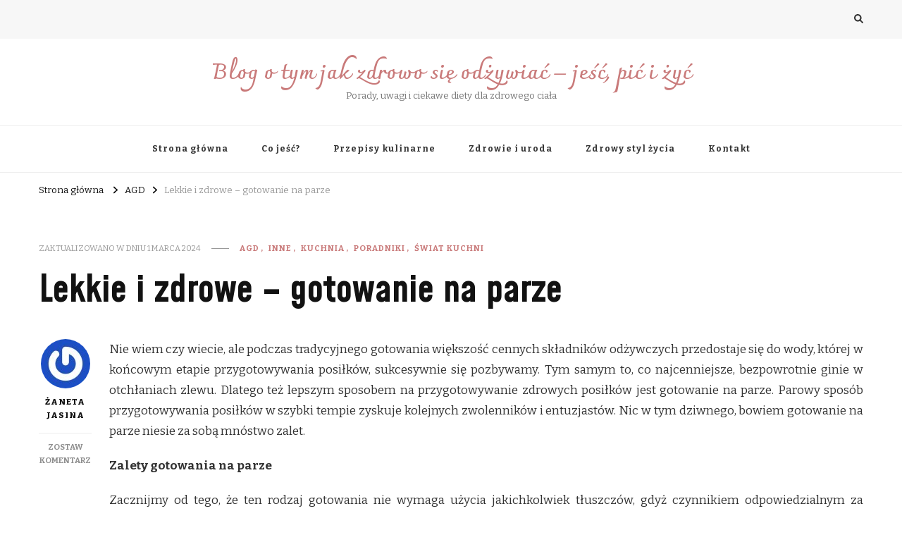

--- FILE ---
content_type: text/html; charset=UTF-8
request_url: https://zdrowiewstylu.pl/kuchnia/lekkie-i-zdrowe-gotowanie-na-parze/
body_size: 15491
content:
<!DOCTYPE html>
    <html dir="ltr" lang="pl-PL">
    <head itemscope itemtype="http://schema.org/WebSite">
	    <meta charset="UTF-8">
    <meta name="viewport" content="width=device-width, initial-scale=1">
    <link rel="profile" href="https://gmpg.org/xfn/11">
    <title>Lekkie i zdrowe – gotowanie na parze | zdrowie w stylu</title>

		<!-- All in One SEO 4.6.3 - aioseo.com -->
		<meta name="description" content="Nie wiem czy wiecie, ale podczas tradycyjnego gotowania większość cennych składników odżywczych przedostaje się do wody, której w końcowym etapie przygotowywania posiłków, sukcesywnie się pozbywamy. Tym samym to, co najcenniejsze, bezpowrotnie ginie w otchłaniach zlewu. Dlatego też lepszym sposobem na przygotowywanie zdrowych posiłków jest gotowanie na parze. Parowy sposób przygotowywania posiłków w szybki tempie zyskuje" />
		<meta name="robots" content="max-image-preview:large" />
		<link rel="canonical" href="https://zdrowiewstylu.pl/kuchnia/lekkie-i-zdrowe-gotowanie-na-parze/" />
		<meta name="generator" content="All in One SEO (AIOSEO) 4.6.3" />
		<script type="application/ld+json" class="aioseo-schema">
			{"@context":"https:\/\/schema.org","@graph":[{"@type":"Article","@id":"https:\/\/zdrowiewstylu.pl\/kuchnia\/lekkie-i-zdrowe-gotowanie-na-parze\/#article","name":"Lekkie i zdrowe \u2013 gotowanie na parze | zdrowie w stylu","headline":"Lekkie i zdrowe \u2013 gotowanie na parze","author":{"@id":"https:\/\/zdrowiewstylu.pl\/author\/admin\/#author"},"publisher":{"@id":"https:\/\/zdrowiewstylu.pl\/#organization"},"image":{"@type":"ImageObject","url":"https:\/\/zdrowiewstylu.pl\/wp-content\/uploads\/2015\/02\/big43-300x200.jpg","@id":"https:\/\/zdrowiewstylu.pl\/kuchnia\/lekkie-i-zdrowe-gotowanie-na-parze\/#articleImage"},"datePublished":"2015-02-19T23:43:01+01:00","dateModified":"2024-03-01T10:56:49+01:00","inLanguage":"pl-PL","mainEntityOfPage":{"@id":"https:\/\/zdrowiewstylu.pl\/kuchnia\/lekkie-i-zdrowe-gotowanie-na-parze\/#webpage"},"isPartOf":{"@id":"https:\/\/zdrowiewstylu.pl\/kuchnia\/lekkie-i-zdrowe-gotowanie-na-parze\/#webpage"},"articleSection":"AGD, Inne, Kuchnia, Poradniki, \u015bwiat kuchni, gotowanie na parze, gotowanie na parze zalety, naczynia do gotowania na parze, philipiak naczynia, philipiak naczynie do gotowania na parze, zalety gotowania na parze"},{"@type":"BreadcrumbList","@id":"https:\/\/zdrowiewstylu.pl\/kuchnia\/lekkie-i-zdrowe-gotowanie-na-parze\/#breadcrumblist","itemListElement":[{"@type":"ListItem","@id":"https:\/\/zdrowiewstylu.pl\/#listItem","position":1,"name":"Dom","item":"https:\/\/zdrowiewstylu.pl\/","nextItem":"https:\/\/zdrowiewstylu.pl\/kuchnia\/#listItem"},{"@type":"ListItem","@id":"https:\/\/zdrowiewstylu.pl\/kuchnia\/#listItem","position":2,"name":"Kuchnia","item":"https:\/\/zdrowiewstylu.pl\/kuchnia\/","nextItem":"https:\/\/zdrowiewstylu.pl\/kuchnia\/lekkie-i-zdrowe-gotowanie-na-parze\/#listItem","previousItem":"https:\/\/zdrowiewstylu.pl\/#listItem"},{"@type":"ListItem","@id":"https:\/\/zdrowiewstylu.pl\/kuchnia\/lekkie-i-zdrowe-gotowanie-na-parze\/#listItem","position":3,"name":"Lekkie i zdrowe \u2013 gotowanie na parze","previousItem":"https:\/\/zdrowiewstylu.pl\/kuchnia\/#listItem"}]},{"@type":"Organization","@id":"https:\/\/zdrowiewstylu.pl\/#organization","name":"Blog o tym jak zdrowo si\u0119 od\u017cywia\u0107 - je\u015b\u0107, pi\u0107 i \u017cy\u0107","url":"https:\/\/zdrowiewstylu.pl\/"},{"@type":"Person","@id":"https:\/\/zdrowiewstylu.pl\/author\/admin\/#author","url":"https:\/\/zdrowiewstylu.pl\/author\/admin\/","name":"\u017baneta Jasina","image":{"@type":"ImageObject","@id":"https:\/\/zdrowiewstylu.pl\/kuchnia\/lekkie-i-zdrowe-gotowanie-na-parze\/#authorImage","url":"https:\/\/secure.gravatar.com\/avatar\/6e04b1ee947b45b726de1d9ead1f355f?s=96&r=g","width":96,"height":96,"caption":"\u017baneta Jasina"}},{"@type":"WebPage","@id":"https:\/\/zdrowiewstylu.pl\/kuchnia\/lekkie-i-zdrowe-gotowanie-na-parze\/#webpage","url":"https:\/\/zdrowiewstylu.pl\/kuchnia\/lekkie-i-zdrowe-gotowanie-na-parze\/","name":"Lekkie i zdrowe \u2013 gotowanie na parze | zdrowie w stylu","description":"Nie wiem czy wiecie, ale podczas tradycyjnego gotowania wi\u0119kszo\u015b\u0107 cennych sk\u0142adnik\u00f3w od\u017cywczych przedostaje si\u0119 do wody, kt\u00f3rej w ko\u0144cowym etapie przygotowywania posi\u0142k\u00f3w, sukcesywnie si\u0119 pozbywamy. Tym samym to, co najcenniejsze, bezpowrotnie ginie w otch\u0142aniach zlewu. Dlatego te\u017c lepszym sposobem na przygotowywanie zdrowych posi\u0142k\u00f3w jest gotowanie na parze. Parowy spos\u00f3b przygotowywania posi\u0142k\u00f3w w szybki tempie zyskuje","inLanguage":"pl-PL","isPartOf":{"@id":"https:\/\/zdrowiewstylu.pl\/#website"},"breadcrumb":{"@id":"https:\/\/zdrowiewstylu.pl\/kuchnia\/lekkie-i-zdrowe-gotowanie-na-parze\/#breadcrumblist"},"author":{"@id":"https:\/\/zdrowiewstylu.pl\/author\/admin\/#author"},"creator":{"@id":"https:\/\/zdrowiewstylu.pl\/author\/admin\/#author"},"datePublished":"2015-02-19T23:43:01+01:00","dateModified":"2024-03-01T10:56:49+01:00"},{"@type":"WebSite","@id":"https:\/\/zdrowiewstylu.pl\/#website","url":"https:\/\/zdrowiewstylu.pl\/","name":"Blog o tym jak zdrowo si\u0119 od\u017cywia\u0107 - je\u015b\u0107, pi\u0107 i \u017cy\u0107","description":"Porady, uwagi i ciekawe diety dla zdrowego cia\u0142a","inLanguage":"pl-PL","publisher":{"@id":"https:\/\/zdrowiewstylu.pl\/#organization"}}]}
		</script>
		<!-- All in One SEO -->


<!-- Google Tag Manager for WordPress by gtm4wp.com -->
<script data-cfasync="false" data-pagespeed-no-defer>
	var gtm4wp_datalayer_name = "dataLayer";
	var dataLayer = dataLayer || [];
</script>
<!-- End Google Tag Manager for WordPress by gtm4wp.com --><link rel='dns-prefetch' href='//fonts.googleapis.com' />
<link rel="alternate" type="application/rss+xml" title="Blog o tym jak zdrowo się odżywiać - jeść, pić i żyć &raquo; Kanał z wpisami" href="https://zdrowiewstylu.pl/feed/" />
<link rel="alternate" type="application/rss+xml" title="Blog o tym jak zdrowo się odżywiać - jeść, pić i żyć &raquo; Kanał z komentarzami" href="https://zdrowiewstylu.pl/comments/feed/" />
<link rel="alternate" type="application/rss+xml" title="Blog o tym jak zdrowo się odżywiać - jeść, pić i żyć &raquo; Lekkie i zdrowe – gotowanie na parze Kanał z komentarzami" href="https://zdrowiewstylu.pl/kuchnia/lekkie-i-zdrowe-gotowanie-na-parze/feed/" />
		<!-- This site uses the Google Analytics by MonsterInsights plugin v8.26.0 - Using Analytics tracking - https://www.monsterinsights.com/ -->
		<!-- Note: MonsterInsights is not currently configured on this site. The site owner needs to authenticate with Google Analytics in the MonsterInsights settings panel. -->
					<!-- No tracking code set -->
				<!-- / Google Analytics by MonsterInsights -->
		<script type="text/javascript">
/* <![CDATA[ */
window._wpemojiSettings = {"baseUrl":"https:\/\/s.w.org\/images\/core\/emoji\/15.0.3\/72x72\/","ext":".png","svgUrl":"https:\/\/s.w.org\/images\/core\/emoji\/15.0.3\/svg\/","svgExt":".svg","source":{"concatemoji":"https:\/\/zdrowiewstylu.pl\/wp-includes\/js\/wp-emoji-release.min.js?ver=6.5.7"}};
/*! This file is auto-generated */
!function(i,n){var o,s,e;function c(e){try{var t={supportTests:e,timestamp:(new Date).valueOf()};sessionStorage.setItem(o,JSON.stringify(t))}catch(e){}}function p(e,t,n){e.clearRect(0,0,e.canvas.width,e.canvas.height),e.fillText(t,0,0);var t=new Uint32Array(e.getImageData(0,0,e.canvas.width,e.canvas.height).data),r=(e.clearRect(0,0,e.canvas.width,e.canvas.height),e.fillText(n,0,0),new Uint32Array(e.getImageData(0,0,e.canvas.width,e.canvas.height).data));return t.every(function(e,t){return e===r[t]})}function u(e,t,n){switch(t){case"flag":return n(e,"\ud83c\udff3\ufe0f\u200d\u26a7\ufe0f","\ud83c\udff3\ufe0f\u200b\u26a7\ufe0f")?!1:!n(e,"\ud83c\uddfa\ud83c\uddf3","\ud83c\uddfa\u200b\ud83c\uddf3")&&!n(e,"\ud83c\udff4\udb40\udc67\udb40\udc62\udb40\udc65\udb40\udc6e\udb40\udc67\udb40\udc7f","\ud83c\udff4\u200b\udb40\udc67\u200b\udb40\udc62\u200b\udb40\udc65\u200b\udb40\udc6e\u200b\udb40\udc67\u200b\udb40\udc7f");case"emoji":return!n(e,"\ud83d\udc26\u200d\u2b1b","\ud83d\udc26\u200b\u2b1b")}return!1}function f(e,t,n){var r="undefined"!=typeof WorkerGlobalScope&&self instanceof WorkerGlobalScope?new OffscreenCanvas(300,150):i.createElement("canvas"),a=r.getContext("2d",{willReadFrequently:!0}),o=(a.textBaseline="top",a.font="600 32px Arial",{});return e.forEach(function(e){o[e]=t(a,e,n)}),o}function t(e){var t=i.createElement("script");t.src=e,t.defer=!0,i.head.appendChild(t)}"undefined"!=typeof Promise&&(o="wpEmojiSettingsSupports",s=["flag","emoji"],n.supports={everything:!0,everythingExceptFlag:!0},e=new Promise(function(e){i.addEventListener("DOMContentLoaded",e,{once:!0})}),new Promise(function(t){var n=function(){try{var e=JSON.parse(sessionStorage.getItem(o));if("object"==typeof e&&"number"==typeof e.timestamp&&(new Date).valueOf()<e.timestamp+604800&&"object"==typeof e.supportTests)return e.supportTests}catch(e){}return null}();if(!n){if("undefined"!=typeof Worker&&"undefined"!=typeof OffscreenCanvas&&"undefined"!=typeof URL&&URL.createObjectURL&&"undefined"!=typeof Blob)try{var e="postMessage("+f.toString()+"("+[JSON.stringify(s),u.toString(),p.toString()].join(",")+"));",r=new Blob([e],{type:"text/javascript"}),a=new Worker(URL.createObjectURL(r),{name:"wpTestEmojiSupports"});return void(a.onmessage=function(e){c(n=e.data),a.terminate(),t(n)})}catch(e){}c(n=f(s,u,p))}t(n)}).then(function(e){for(var t in e)n.supports[t]=e[t],n.supports.everything=n.supports.everything&&n.supports[t],"flag"!==t&&(n.supports.everythingExceptFlag=n.supports.everythingExceptFlag&&n.supports[t]);n.supports.everythingExceptFlag=n.supports.everythingExceptFlag&&!n.supports.flag,n.DOMReady=!1,n.readyCallback=function(){n.DOMReady=!0}}).then(function(){return e}).then(function(){var e;n.supports.everything||(n.readyCallback(),(e=n.source||{}).concatemoji?t(e.concatemoji):e.wpemoji&&e.twemoji&&(t(e.twemoji),t(e.wpemoji)))}))}((window,document),window._wpemojiSettings);
/* ]]> */
</script>
<style id='wp-emoji-styles-inline-css' type='text/css'>

	img.wp-smiley, img.emoji {
		display: inline !important;
		border: none !important;
		box-shadow: none !important;
		height: 1em !important;
		width: 1em !important;
		margin: 0 0.07em !important;
		vertical-align: -0.1em !important;
		background: none !important;
		padding: 0 !important;
	}
</style>
<link rel='stylesheet' id='wp-block-library-css' href='https://zdrowiewstylu.pl/wp-includes/css/dist/block-library/style.min.css?ver=6.5.7' type='text/css' media='all' />
<style id='classic-theme-styles-inline-css' type='text/css'>
/*! This file is auto-generated */
.wp-block-button__link{color:#fff;background-color:#32373c;border-radius:9999px;box-shadow:none;text-decoration:none;padding:calc(.667em + 2px) calc(1.333em + 2px);font-size:1.125em}.wp-block-file__button{background:#32373c;color:#fff;text-decoration:none}
</style>
<style id='global-styles-inline-css' type='text/css'>
body{--wp--preset--color--black: #000000;--wp--preset--color--cyan-bluish-gray: #abb8c3;--wp--preset--color--white: #ffffff;--wp--preset--color--pale-pink: #f78da7;--wp--preset--color--vivid-red: #cf2e2e;--wp--preset--color--luminous-vivid-orange: #ff6900;--wp--preset--color--luminous-vivid-amber: #fcb900;--wp--preset--color--light-green-cyan: #7bdcb5;--wp--preset--color--vivid-green-cyan: #00d084;--wp--preset--color--pale-cyan-blue: #8ed1fc;--wp--preset--color--vivid-cyan-blue: #0693e3;--wp--preset--color--vivid-purple: #9b51e0;--wp--preset--gradient--vivid-cyan-blue-to-vivid-purple: linear-gradient(135deg,rgba(6,147,227,1) 0%,rgb(155,81,224) 100%);--wp--preset--gradient--light-green-cyan-to-vivid-green-cyan: linear-gradient(135deg,rgb(122,220,180) 0%,rgb(0,208,130) 100%);--wp--preset--gradient--luminous-vivid-amber-to-luminous-vivid-orange: linear-gradient(135deg,rgba(252,185,0,1) 0%,rgba(255,105,0,1) 100%);--wp--preset--gradient--luminous-vivid-orange-to-vivid-red: linear-gradient(135deg,rgba(255,105,0,1) 0%,rgb(207,46,46) 100%);--wp--preset--gradient--very-light-gray-to-cyan-bluish-gray: linear-gradient(135deg,rgb(238,238,238) 0%,rgb(169,184,195) 100%);--wp--preset--gradient--cool-to-warm-spectrum: linear-gradient(135deg,rgb(74,234,220) 0%,rgb(151,120,209) 20%,rgb(207,42,186) 40%,rgb(238,44,130) 60%,rgb(251,105,98) 80%,rgb(254,248,76) 100%);--wp--preset--gradient--blush-light-purple: linear-gradient(135deg,rgb(255,206,236) 0%,rgb(152,150,240) 100%);--wp--preset--gradient--blush-bordeaux: linear-gradient(135deg,rgb(254,205,165) 0%,rgb(254,45,45) 50%,rgb(107,0,62) 100%);--wp--preset--gradient--luminous-dusk: linear-gradient(135deg,rgb(255,203,112) 0%,rgb(199,81,192) 50%,rgb(65,88,208) 100%);--wp--preset--gradient--pale-ocean: linear-gradient(135deg,rgb(255,245,203) 0%,rgb(182,227,212) 50%,rgb(51,167,181) 100%);--wp--preset--gradient--electric-grass: linear-gradient(135deg,rgb(202,248,128) 0%,rgb(113,206,126) 100%);--wp--preset--gradient--midnight: linear-gradient(135deg,rgb(2,3,129) 0%,rgb(40,116,252) 100%);--wp--preset--font-size--small: 13px;--wp--preset--font-size--medium: 20px;--wp--preset--font-size--large: 36px;--wp--preset--font-size--x-large: 42px;--wp--preset--spacing--20: 0.44rem;--wp--preset--spacing--30: 0.67rem;--wp--preset--spacing--40: 1rem;--wp--preset--spacing--50: 1.5rem;--wp--preset--spacing--60: 2.25rem;--wp--preset--spacing--70: 3.38rem;--wp--preset--spacing--80: 5.06rem;--wp--preset--shadow--natural: 6px 6px 9px rgba(0, 0, 0, 0.2);--wp--preset--shadow--deep: 12px 12px 50px rgba(0, 0, 0, 0.4);--wp--preset--shadow--sharp: 6px 6px 0px rgba(0, 0, 0, 0.2);--wp--preset--shadow--outlined: 6px 6px 0px -3px rgba(255, 255, 255, 1), 6px 6px rgba(0, 0, 0, 1);--wp--preset--shadow--crisp: 6px 6px 0px rgba(0, 0, 0, 1);}:where(.is-layout-flex){gap: 0.5em;}:where(.is-layout-grid){gap: 0.5em;}body .is-layout-flex{display: flex;}body .is-layout-flex{flex-wrap: wrap;align-items: center;}body .is-layout-flex > *{margin: 0;}body .is-layout-grid{display: grid;}body .is-layout-grid > *{margin: 0;}:where(.wp-block-columns.is-layout-flex){gap: 2em;}:where(.wp-block-columns.is-layout-grid){gap: 2em;}:where(.wp-block-post-template.is-layout-flex){gap: 1.25em;}:where(.wp-block-post-template.is-layout-grid){gap: 1.25em;}.has-black-color{color: var(--wp--preset--color--black) !important;}.has-cyan-bluish-gray-color{color: var(--wp--preset--color--cyan-bluish-gray) !important;}.has-white-color{color: var(--wp--preset--color--white) !important;}.has-pale-pink-color{color: var(--wp--preset--color--pale-pink) !important;}.has-vivid-red-color{color: var(--wp--preset--color--vivid-red) !important;}.has-luminous-vivid-orange-color{color: var(--wp--preset--color--luminous-vivid-orange) !important;}.has-luminous-vivid-amber-color{color: var(--wp--preset--color--luminous-vivid-amber) !important;}.has-light-green-cyan-color{color: var(--wp--preset--color--light-green-cyan) !important;}.has-vivid-green-cyan-color{color: var(--wp--preset--color--vivid-green-cyan) !important;}.has-pale-cyan-blue-color{color: var(--wp--preset--color--pale-cyan-blue) !important;}.has-vivid-cyan-blue-color{color: var(--wp--preset--color--vivid-cyan-blue) !important;}.has-vivid-purple-color{color: var(--wp--preset--color--vivid-purple) !important;}.has-black-background-color{background-color: var(--wp--preset--color--black) !important;}.has-cyan-bluish-gray-background-color{background-color: var(--wp--preset--color--cyan-bluish-gray) !important;}.has-white-background-color{background-color: var(--wp--preset--color--white) !important;}.has-pale-pink-background-color{background-color: var(--wp--preset--color--pale-pink) !important;}.has-vivid-red-background-color{background-color: var(--wp--preset--color--vivid-red) !important;}.has-luminous-vivid-orange-background-color{background-color: var(--wp--preset--color--luminous-vivid-orange) !important;}.has-luminous-vivid-amber-background-color{background-color: var(--wp--preset--color--luminous-vivid-amber) !important;}.has-light-green-cyan-background-color{background-color: var(--wp--preset--color--light-green-cyan) !important;}.has-vivid-green-cyan-background-color{background-color: var(--wp--preset--color--vivid-green-cyan) !important;}.has-pale-cyan-blue-background-color{background-color: var(--wp--preset--color--pale-cyan-blue) !important;}.has-vivid-cyan-blue-background-color{background-color: var(--wp--preset--color--vivid-cyan-blue) !important;}.has-vivid-purple-background-color{background-color: var(--wp--preset--color--vivid-purple) !important;}.has-black-border-color{border-color: var(--wp--preset--color--black) !important;}.has-cyan-bluish-gray-border-color{border-color: var(--wp--preset--color--cyan-bluish-gray) !important;}.has-white-border-color{border-color: var(--wp--preset--color--white) !important;}.has-pale-pink-border-color{border-color: var(--wp--preset--color--pale-pink) !important;}.has-vivid-red-border-color{border-color: var(--wp--preset--color--vivid-red) !important;}.has-luminous-vivid-orange-border-color{border-color: var(--wp--preset--color--luminous-vivid-orange) !important;}.has-luminous-vivid-amber-border-color{border-color: var(--wp--preset--color--luminous-vivid-amber) !important;}.has-light-green-cyan-border-color{border-color: var(--wp--preset--color--light-green-cyan) !important;}.has-vivid-green-cyan-border-color{border-color: var(--wp--preset--color--vivid-green-cyan) !important;}.has-pale-cyan-blue-border-color{border-color: var(--wp--preset--color--pale-cyan-blue) !important;}.has-vivid-cyan-blue-border-color{border-color: var(--wp--preset--color--vivid-cyan-blue) !important;}.has-vivid-purple-border-color{border-color: var(--wp--preset--color--vivid-purple) !important;}.has-vivid-cyan-blue-to-vivid-purple-gradient-background{background: var(--wp--preset--gradient--vivid-cyan-blue-to-vivid-purple) !important;}.has-light-green-cyan-to-vivid-green-cyan-gradient-background{background: var(--wp--preset--gradient--light-green-cyan-to-vivid-green-cyan) !important;}.has-luminous-vivid-amber-to-luminous-vivid-orange-gradient-background{background: var(--wp--preset--gradient--luminous-vivid-amber-to-luminous-vivid-orange) !important;}.has-luminous-vivid-orange-to-vivid-red-gradient-background{background: var(--wp--preset--gradient--luminous-vivid-orange-to-vivid-red) !important;}.has-very-light-gray-to-cyan-bluish-gray-gradient-background{background: var(--wp--preset--gradient--very-light-gray-to-cyan-bluish-gray) !important;}.has-cool-to-warm-spectrum-gradient-background{background: var(--wp--preset--gradient--cool-to-warm-spectrum) !important;}.has-blush-light-purple-gradient-background{background: var(--wp--preset--gradient--blush-light-purple) !important;}.has-blush-bordeaux-gradient-background{background: var(--wp--preset--gradient--blush-bordeaux) !important;}.has-luminous-dusk-gradient-background{background: var(--wp--preset--gradient--luminous-dusk) !important;}.has-pale-ocean-gradient-background{background: var(--wp--preset--gradient--pale-ocean) !important;}.has-electric-grass-gradient-background{background: var(--wp--preset--gradient--electric-grass) !important;}.has-midnight-gradient-background{background: var(--wp--preset--gradient--midnight) !important;}.has-small-font-size{font-size: var(--wp--preset--font-size--small) !important;}.has-medium-font-size{font-size: var(--wp--preset--font-size--medium) !important;}.has-large-font-size{font-size: var(--wp--preset--font-size--large) !important;}.has-x-large-font-size{font-size: var(--wp--preset--font-size--x-large) !important;}
.wp-block-navigation a:where(:not(.wp-element-button)){color: inherit;}
:where(.wp-block-post-template.is-layout-flex){gap: 1.25em;}:where(.wp-block-post-template.is-layout-grid){gap: 1.25em;}
:where(.wp-block-columns.is-layout-flex){gap: 2em;}:where(.wp-block-columns.is-layout-grid){gap: 2em;}
.wp-block-pullquote{font-size: 1.5em;line-height: 1.6;}
</style>
<link rel='stylesheet' id='cptch_stylesheet-css' href='https://zdrowiewstylu.pl/wp-content/plugins/captcha/css/front_end_style.css?ver=4.4.5' type='text/css' media='all' />
<link rel='stylesheet' id='dashicons-css' href='https://zdrowiewstylu.pl/wp-includes/css/dashicons.min.css?ver=6.5.7' type='text/css' media='all' />
<link rel='stylesheet' id='cptch_desktop_style-css' href='https://zdrowiewstylu.pl/wp-content/plugins/captcha/css/desktop_style.css?ver=4.4.5' type='text/css' media='all' />
<link rel='stylesheet' id='cntctfrm_form_style-css' href='https://zdrowiewstylu.pl/wp-content/plugins/contact-form-plugin/css/form_style.css?ver=4.2.9' type='text/css' media='all' />
<link rel='stylesheet' id='ez-toc-css' href='https://zdrowiewstylu.pl/wp-content/plugins/easy-table-of-contents/assets/css/screen.min.css?ver=2.0.66.1' type='text/css' media='all' />
<style id='ez-toc-inline-css' type='text/css'>
div#ez-toc-container .ez-toc-title {font-size: 120%;}div#ez-toc-container .ez-toc-title {font-weight: 500;}div#ez-toc-container ul li {font-size: 95%;}div#ez-toc-container ul li {font-weight: 500;}div#ez-toc-container nav ul ul li {font-size: 90%;}
.ez-toc-container-direction {direction: ltr;}.ez-toc-counter ul{counter-reset: item ;}.ez-toc-counter nav ul li a::before {content: counters(item, ".", decimal) ". ";display: inline-block;counter-increment: item;flex-grow: 0;flex-shrink: 0;margin-right: .2em; float: left; }.ez-toc-widget-direction {direction: ltr;}.ez-toc-widget-container ul{counter-reset: item ;}.ez-toc-widget-container nav ul li a::before {content: counters(item, ".", decimal) ". ";display: inline-block;counter-increment: item;flex-grow: 0;flex-shrink: 0;margin-right: .2em; float: left; }
</style>
<link rel='stylesheet' id='owl-carousel-css' href='https://zdrowiewstylu.pl/wp-content/themes/vilva/css/owl.carousel.min.css?ver=2.3.4' type='text/css' media='all' />
<link rel='stylesheet' id='vilva-google-fonts-css' href='https://fonts.googleapis.com/css?family=Bitter%3A100%2C200%2C300%2Cregular%2C500%2C600%2C700%2C800%2C900%2C100italic%2C200italic%2C300italic%2Citalic%2C500italic%2C600italic%2C700italic%2C800italic%2C900italic%7CMohave%3A300%2Cregular%2C500%2C600%2C700%2C300italic%2Citalic%2C500italic%2C600italic%2C700italic%7CCharmonman%3A700' type='text/css' media='all' />
<link rel='stylesheet' id='yummy-recipe-parent-style-css' href='https://zdrowiewstylu.pl/wp-content/themes/vilva/style.css?ver=6.5.7' type='text/css' media='all' />
<link rel='stylesheet' id='animate-css' href='https://zdrowiewstylu.pl/wp-content/themes/vilva/css/animate.min.css?ver=3.5.2' type='text/css' media='all' />
<link rel='stylesheet' id='vilva-css' href='https://zdrowiewstylu.pl/wp-content/themes/yummy-recipe/style.css?ver=1.0.1' type='text/css' media='all' />
<link rel='stylesheet' id='vilva-gutenberg-css' href='https://zdrowiewstylu.pl/wp-content/themes/vilva/css/gutenberg.min.css?ver=1.0.1' type='text/css' media='all' />
<script type="text/javascript" src="https://zdrowiewstylu.pl/wp-includes/js/jquery/jquery.min.js?ver=3.7.1" id="jquery-core-js"></script>
<script type="text/javascript" src="https://zdrowiewstylu.pl/wp-includes/js/jquery/jquery-migrate.min.js?ver=3.4.1" id="jquery-migrate-js"></script>
<link rel="https://api.w.org/" href="https://zdrowiewstylu.pl/wp-json/" /><link rel="alternate" type="application/json" href="https://zdrowiewstylu.pl/wp-json/wp/v2/posts/1745" /><link rel="EditURI" type="application/rsd+xml" title="RSD" href="https://zdrowiewstylu.pl/xmlrpc.php?rsd" />
<meta name="generator" content="WordPress 6.5.7" />
<link rel='shortlink' href='https://zdrowiewstylu.pl/?p=1745' />
<link rel="alternate" type="application/json+oembed" href="https://zdrowiewstylu.pl/wp-json/oembed/1.0/embed?url=https%3A%2F%2Fzdrowiewstylu.pl%2Fkuchnia%2Flekkie-i-zdrowe-gotowanie-na-parze%2F" />
<link rel="alternate" type="text/xml+oembed" href="https://zdrowiewstylu.pl/wp-json/oembed/1.0/embed?url=https%3A%2F%2Fzdrowiewstylu.pl%2Fkuchnia%2Flekkie-i-zdrowe-gotowanie-na-parze%2F&#038;format=xml" />

<!-- Google Tag Manager for WordPress by gtm4wp.com -->
<!-- GTM Container placement set to footer -->
<script data-cfasync="false" data-pagespeed-no-defer type="text/javascript">
	var dataLayer_content = {"pagePostType":"post","pagePostType2":"single-post","pageCategory":["agd","inne","kuchnia","poradnik","swiat-kuchni"],"pageAttributes":["gotowanie-na-parze","gotowanie-na-parze-zalety","naczynia-do-gotowania-na-parze","philipiak-naczynia","philipiak-naczynie-do-gotowania-na-parze","zalety-gotowania-na-parze"],"pagePostAuthor":"Żaneta Jasina"};
	dataLayer.push( dataLayer_content );
</script>
<script data-cfasync="false">
(function(w,d,s,l,i){w[l]=w[l]||[];w[l].push({'gtm.start':
new Date().getTime(),event:'gtm.js'});var f=d.getElementsByTagName(s)[0],
j=d.createElement(s),dl=l!='dataLayer'?'&l='+l:'';j.async=true;j.src=
'//www.googletagmanager.com/gtm.js?id='+i+dl;f.parentNode.insertBefore(j,f);
})(window,document,'script','dataLayer','GTM-T3XVC8L');
</script>
<!-- End Google Tag Manager for WordPress by gtm4wp.com --><link rel="pingback" href="https://zdrowiewstylu.pl/xmlrpc.php"><script type="application/ld+json">{
    "@context": "http://schema.org",
    "@type": "Blog",
    "mainEntityOfPage": {
        "@type": "WebPage",
        "@id": "https://zdrowiewstylu.pl/kuchnia/lekkie-i-zdrowe-gotowanie-na-parze/"
    },
    "headline": "Lekkie i zdrowe – gotowanie na parze",
    "datePublished": "2015-02-19T23:43:01+0100",
    "dateModified": "2024-03-01T10:56:49+0100",
    "author": {
        "@type": "Person",
        "name": "Żaneta Jasina"
    },
    "description": "Nie wiem czy wiecie, ale podczas tradycyjnego gotowania większość cennych składników odżywczych przedostaje si"
}</script><style type="text/css">.recentcomments a{display:inline !important;padding:0 !important;margin:0 !important;}</style><style type='text/css' media='all'>     
    .content-newsletter .blossomthemes-email-newsletter-wrapper.bg-img:after,
    .widget_blossomthemes_email_newsletter_widget .blossomthemes-email-newsletter-wrapper:after{
        background: rgba(201, 122, 122, 0.8);    }
    
    /*Typography*/

    body,
    button,
    input,
    select,
    optgroup,
    textarea{
        font-family : Bitter;
        font-size   : 17px;        
    }

    :root {
        --primary-font: Bitter;
        --secondary-font: Mohave;
        --primary-color: #c97a7a;
        --primary-color-rgb: 201, 122, 122;
    }
    
    .site-branding .site-title-wrap .site-title{
        font-size   : 31px;
        font-family : Charmonman;
        font-weight : 700;
        font-style  : normal;
    }
    
    .site-branding .site-title-wrap .site-title a{
        color: #c97a7a;
    }
    
    .custom-logo-link img{
        width: 70px;
        max-width: 100%;
    }

    .comment-body .reply .comment-reply-link:hover:before {
        background-image: url('data:image/svg+xml; utf-8, <svg xmlns="http://www.w3.org/2000/svg" width="18" height="15" viewBox="0 0 18 15"><path d="M934,147.2a11.941,11.941,0,0,1,7.5,3.7,16.063,16.063,0,0,1,3.5,7.3c-2.4-3.4-6.1-5.1-11-5.1v4.1l-7-7,7-7Z" transform="translate(-927 -143.2)" fill="%23c97a7a"/></svg>');
    }

    .site-header.style-five .header-mid .search-form .search-submit:hover {
        background-image: url('data:image/svg+xml; utf-8, <svg xmlns="http://www.w3.org/2000/svg" viewBox="0 0 512 512"><path fill="%23c97a7a" d="M508.5 468.9L387.1 347.5c-2.3-2.3-5.3-3.5-8.5-3.5h-13.2c31.5-36.5 50.6-84 50.6-136C416 93.1 322.9 0 208 0S0 93.1 0 208s93.1 208 208 208c52 0 99.5-19.1 136-50.6v13.2c0 3.2 1.3 6.2 3.5 8.5l121.4 121.4c4.7 4.7 12.3 4.7 17 0l22.6-22.6c4.7-4.7 4.7-12.3 0-17zM208 368c-88.4 0-160-71.6-160-160S119.6 48 208 48s160 71.6 160 160-71.6 160-160 160z"></path></svg>');
    }

    .site-header.style-seven .header-bottom .search-form .search-submit:hover {
        background-image: url('data:image/svg+xml; utf-8, <svg xmlns="http://www.w3.org/2000/svg" viewBox="0 0 512 512"><path fill="%23c97a7a" d="M508.5 468.9L387.1 347.5c-2.3-2.3-5.3-3.5-8.5-3.5h-13.2c31.5-36.5 50.6-84 50.6-136C416 93.1 322.9 0 208 0S0 93.1 0 208s93.1 208 208 208c52 0 99.5-19.1 136-50.6v13.2c0 3.2 1.3 6.2 3.5 8.5l121.4 121.4c4.7 4.7 12.3 4.7 17 0l22.6-22.6c4.7-4.7 4.7-12.3 0-17zM208 368c-88.4 0-160-71.6-160-160S119.6 48 208 48s160 71.6 160 160-71.6 160-160 160z"></path></svg>');
    }

    .site-header.style-fourteen .search-form .search-submit:hover {
        background-image: url('data:image/svg+xml; utf-8, <svg xmlns="http://www.w3.org/2000/svg" viewBox="0 0 512 512"><path fill="%23c97a7a" d="M508.5 468.9L387.1 347.5c-2.3-2.3-5.3-3.5-8.5-3.5h-13.2c31.5-36.5 50.6-84 50.6-136C416 93.1 322.9 0 208 0S0 93.1 0 208s93.1 208 208 208c52 0 99.5-19.1 136-50.6v13.2c0 3.2 1.3 6.2 3.5 8.5l121.4 121.4c4.7 4.7 12.3 4.7 17 0l22.6-22.6c4.7-4.7 4.7-12.3 0-17zM208 368c-88.4 0-160-71.6-160-160S119.6 48 208 48s160 71.6 160 160-71.6 160-160 160z"></path></svg>');
    }

    .search-results .content-area > .page-header .search-submit:hover {
        background-image: url('data:image/svg+xml; utf-8, <svg xmlns="http://www.w3.org/2000/svg" viewBox="0 0 512 512"><path fill="%23c97a7a" d="M508.5 468.9L387.1 347.5c-2.3-2.3-5.3-3.5-8.5-3.5h-13.2c31.5-36.5 50.6-84 50.6-136C416 93.1 322.9 0 208 0S0 93.1 0 208s93.1 208 208 208c52 0 99.5-19.1 136-50.6v13.2c0 3.2 1.3 6.2 3.5 8.5l121.4 121.4c4.7 4.7 12.3 4.7 17 0l22.6-22.6c4.7-4.7 4.7-12.3 0-17zM208 368c-88.4 0-160-71.6-160-160S119.6 48 208 48s160 71.6 160 160-71.6 160-160 160z"></path></svg>');
    }
           
    </style></head>

<body data-rsssl=1 class="post-template-default single single-post postid-1745 single-format-standard wp-embed-responsive vilva-has-blocks underline single-style-four full-width" itemscope itemtype="http://schema.org/WebPage">

    <div id="page" class="site">
        <a class="skip-link" href="#content">Przejdź do treści</a>
            <header id="masthead" class="site-header style-one" itemscope itemtype="http://schema.org/WPHeader">
            <div class="header-t">
                <div class="container">
                        
	<nav class="secondary-menu">
                <div class="secondary-menu-list menu-modal cover-modal" data-modal-target-string=".menu-modal">
            <button class="close close-nav-toggle" data-toggle-target=".menu-modal" data-toggle-body-class="showing-menu-modal" aria-expanded="false" data-set-focus=".menu-modal">
                <span class="toggle-bar"></span>
                <span class="toggle-bar"></span>
            </button>
            <div class="mobile-menu" aria-label="Urządzenie przenośne">
                            </div>
        </div>
	</nav>
                        <div class="right">
                                                                            <div class="header-search">                
                                <button class="search-toggle" data-toggle-target=".search-modal" data-toggle-body-class="showing-search-modal" data-set-focus=".search-modal .search-field" aria-expanded="false">
                                    <i class="fas fa-search"></i>
                                </button>
                                <div class="header-search-wrap search-modal cover-modal" data-modal-target-string=".search-modal">
                                    <div class="header-search-inner-wrap">
                                        <form role="search" method="get" class="search-form" action="https://zdrowiewstylu.pl/">
                    <label>
                        <span class="screen-reader-text">Szukasz czegoś?
                        </span>
                        <input type="search" class="search-field" placeholder="Wpisz i naciśnij Enter&hellip;" value="" name="s" />
                    </label>                
                    <input type="submit" id="submit-field" class="search-submit" value="Szukaj" />
                </form>                                        <button class="close" data-toggle-target=".search-modal" data-toggle-body-class="showing-search-modal" data-set-focus=".search-modal .search-field" aria-expanded="false"></button>
                                    </div>
                                </div>
                            </div><!-- .header-search -->
                                    
                    </div><!-- .right -->
                </div>
            </div><!-- .header-t -->

            <div class="header-mid">
                <div class="container">
                            <div class="site-branding" itemscope itemtype="http://schema.org/Organization">  
            <div class="site-logo">
                            </div>

            <div class="site-title-wrap">                    <p class="site-title" itemprop="name"><a href="https://zdrowiewstylu.pl/" rel="home" itemprop="url">Blog o tym jak zdrowo się odżywiać &#8211; jeść, pić i żyć</a></p>
                                    <p class="site-description" itemprop="description">Porady, uwagi i ciekawe diety dla zdrowego ciała</p>
                </div>        </div>    
                    </div>
            </div><!-- .header-mid -->

            <div class="header-bottom">
                <div class="container">
                    	<nav id="site-navigation" class="main-navigation" itemscope itemtype="http://schema.org/SiteNavigationElement">
                    <button class="toggle-btn" data-toggle-target=".main-menu-modal" data-toggle-body-class="showing-main-menu-modal" aria-expanded="false" data-set-focus=".close-main-nav-toggle">
                <span class="toggle-bar"></span>
                <span class="toggle-bar"></span>
                <span class="toggle-bar"></span>
            </button>
                <div class="primary-menu-list main-menu-modal cover-modal" data-modal-target-string=".main-menu-modal">
            <button class="close close-main-nav-toggle" data-toggle-target=".main-menu-modal" data-toggle-body-class="showing-main-menu-modal" aria-expanded="false" data-set-focus=".main-menu-modal"></button>
            <div class="mobile-menu" aria-label="Urządzenie przenośne">
                <div class="menu-primary-container"><ul id="primary-menu" class="nav-menu main-menu-modal"><li id="menu-item-2797" class="menu-item menu-item-type-custom menu-item-object-custom menu-item-home menu-item-2797"><a href="https://zdrowiewstylu.pl/">Strona główna</a></li>
<li id="menu-item-2865" class="menu-item menu-item-type-taxonomy menu-item-object-category menu-item-2865"><a href="https://zdrowiewstylu.pl/co-jesc/">Co jeść?</a></li>
<li id="menu-item-2866" class="menu-item menu-item-type-taxonomy menu-item-object-category menu-item-2866"><a href="https://zdrowiewstylu.pl/przepisy-kulinarne/">Przepisy kulinarne</a></li>
<li id="menu-item-2867" class="menu-item menu-item-type-taxonomy menu-item-object-category menu-item-2867"><a href="https://zdrowiewstylu.pl/zdrowie-i-uroda/">Zdrowie i uroda</a></li>
<li id="menu-item-2868" class="menu-item menu-item-type-taxonomy menu-item-object-category menu-item-2868"><a href="https://zdrowiewstylu.pl/zdrowy-styl-zycia/">Zdrowy styl życia</a></li>
<li id="menu-item-2795" class="menu-item menu-item-type-post_type menu-item-object-page menu-item-2795"><a href="https://zdrowiewstylu.pl/kontakt/">Kontakt</a></li>
</ul></div>            </div>
        </div>
	</nav><!-- #site-navigation -->
                    </div>
            </div><!-- .header-bottom -->
        </header>
            <div class="top-bar">
    		<div class="container">
            <div class="breadcrumb-wrapper">
                <div id="crumbs" itemscope itemtype="http://schema.org/BreadcrumbList"> 
                    <span itemprop="itemListElement" itemscope itemtype="http://schema.org/ListItem">
                        <a itemprop="item" href="https://zdrowiewstylu.pl"><span itemprop="name">Strona główna</span></a>
                        <meta itemprop="position" content="1" />
                        <span class="separator"><i class="fa fa-angle-right"></i></span>
                    </span> <span itemprop="itemListElement" itemscope itemtype="http://schema.org/ListItem"><a itemprop="item" href="https://zdrowiewstylu.pl/agd/"><span itemprop="name">AGD </span></a><meta itemprop="position" content="2" /><span class="separator"><i class="fa fa-angle-right"></i></span></span> <span class="current" itemprop="itemListElement" itemscope itemtype="http://schema.org/ListItem"><a itemprop="item" href="https://zdrowiewstylu.pl/kuchnia/lekkie-i-zdrowe-gotowanie-na-parze/"><span itemprop="name">Lekkie i zdrowe – gotowanie na parze</span></a><meta itemprop="position" content="3" /></span></div></div><!-- .breadcrumb-wrapper -->    		</div>
    	</div>   
        <div id="content" class="site-content"><div class="container">    <div id="primary" class="content-area">	
    	<main id="main" class="site-main">

    	
<article id="post-1745" class="post-1745 post type-post status-publish format-standard hentry category-agd category-inne category-kuchnia category-poradnik category-swiat-kuchni tag-gotowanie-na-parze tag-gotowanie-na-parze-zalety tag-naczynia-do-gotowania-na-parze tag-philipiak-naczynia tag-philipiak-naczynie-do-gotowania-na-parze tag-zalety-gotowania-na-parze sticky-meta">
    
	        <header class="entry-header">
            <div class="container">
                <div class="entry-meta">
                    <span class="posted-on">Zaktualizowano w dniu  <a href="https://zdrowiewstylu.pl/kuchnia/lekkie-i-zdrowe-gotowanie-na-parze/" rel="bookmark"><time class="entry-date published updated" datetime="2024-03-01T10:56:49+01:00" itemprop="dateModified">1 marca 2024</time><time class="updated" datetime="2015-02-19T23:43:01+01:00" itemprop="datePublished">19 lutego 2015</time></a></span><span class="category"><a href="https://zdrowiewstylu.pl/agd/" rel="category tag">AGD</a> <a href="https://zdrowiewstylu.pl/inne/" rel="category tag">Inne</a> <a href="https://zdrowiewstylu.pl/kuchnia/" rel="category tag">Kuchnia</a> <a href="https://zdrowiewstylu.pl/poradnik/" rel="category tag">Poradniki</a> <a href="https://zdrowiewstylu.pl/swiat-kuchni/" rel="category tag">świat kuchni</a></span>                </div>

                <h1 class="entry-title">Lekkie i zdrowe – gotowanie na parze</h1>     

            </div>
        </header> 
    <div class="content-wrap">        <div class="article-meta">
            <div class="article-inner-meta">
                                    <span class="byline" itemprop="author">
                        <span class="author">
                            <a href="https://zdrowiewstylu.pl/author/admin/" class="url fn">
                                <img alt='' src='https://secure.gravatar.com/avatar/6e04b1ee947b45b726de1d9ead1f355f?s=70&#038;r=g' srcset='https://secure.gravatar.com/avatar/6e04b1ee947b45b726de1d9ead1f355f?s=140&#038;r=g 2x' class='avatar avatar-70 photo' height='70' width='70' decoding='async'/>                                Żaneta Jasina                            </a>
                        </span>
                    </span>
                    <span class="comments"><i class="far fa-comment-alt"></i><a href="https://zdrowiewstylu.pl/kuchnia/lekkie-i-zdrowe-gotowanie-na-parze/#respond">Zostaw komentarz<span class="screen-reader-text"> do Lekkie i zdrowe – gotowanie na parze</span></a></span>            </div>
        </div>
        <div class="entry-content" itemprop="text"><p style="text-align: justify;">Nie wiem czy wiecie, ale podczas tradycyjnego gotowania większość cennych składników odżywczych przedostaje się do wody, której w końcowym etapie przygotowywania posiłków, sukcesywnie się pozbywamy. Tym samym to, co najcenniejsze, bezpowrotnie ginie w otchłaniach zlewu. Dlatego też lepszym sposobem na przygotowywanie zdrowych posiłków jest gotowanie na parze. Parowy sposób przygotowywania posiłków w szybki tempie zyskuje kolejnych zwolenników i entuzjastów. Nic w tym dziwnego, bowiem gotowanie na parze niesie za sobą mnóstwo zalet. <span id="more-1745"></span></p>
<p style="text-align: justify;"><b>Zalety gotowania na parze</b></p>
<p style="text-align: justify;">Zacznijmy od tego, że ten rodzaj gotowania nie wymaga użycia jakichkolwiek tłuszczów, gdyż czynnikiem odpowiedzialnym za przekazywanie ciepła potrawom jest para wodna. Dzięki temu możemy znacznie ograniczyć ilość spożywanych kalorii, a tym samym, zadbać o szybki powrót do dawnej – świetnej formy. Gotowanie na parze nie wymaga również użycia soli, co także pozytywnie wpływa na nasze zdrowie i… naszą sylwetkę.</p>
<p style="text-align: justify;">Jeśli myślicie, że gotowanie na parze skutkuje spożywaniem dań nijakich i pozbawionych smaku, to jesteście w błędzie. Potrawy gotowane na parze nie zmieniają smaku. Nie są też przesiąknięte wodą, dlatego smakują lepiej, aniżeli potrawy gotowane w wodzie. Szczególnie warzywa i owoce przygotowywane na parze zachowują swój naturalny kolor i aromat.</p>
<p style="text-align: justify;">Z pewnością wiecie, że dania przygotowywane na parze są dietetyczne. A czy wiecie, że są też bardziej lekkostrawne, niż te przygotowywane w tradycyjny sposób? No właśnie 🙂 Potrawy z pary nie obciążają układu pokarmowego, nie powodują nieprzyjemnych wzdęć i problemów żołądkowych.</p>
<p style="text-align: justify;">Kolejną zaletą gotowania na parze jest wygoda. Z pewnością docenią to osoby, które na co dzień nie mają zbyt dużo czasu, aby godzinami stać nad garnkami. Jestem pewna, że fakt ten docenią również ci, którzy w zwyczaju mają przygotowywanie obiadów złożonych z kilku dań. Wykorzystując specjalne naczynia do gotowania na parze, możemy w jednym naczyniu przygotować cały obiad. Bardzo ważnym aspektem przygotowywania dań w naczyniach do gotowania na parze jest to, że nie musimy non stop doglądać naszych potraw. Wystarczy, że ustawimy automatyczny wyłącznik czasowy i gotowe. W tym miejscu od razu można wspomnieć o kolejnej zalecie gotowania na parze – oszczędności czasu.</p>
<p style="text-align: justify;"><b>Co można gotować na parze?</b></p>
<p style="text-align: justify;">Tak naprawdę na parze możemy ugotować niemalże wszystko: warzywa, ryby, mięso. Wyśmienicie smakują zarówno brokuły, kalafior, jak i szpinak. Na smaku zyskują też ziemniaki. Te zrobione w mundurkach potrafią spowodować prawdziwy zawrót głowy. Łatwe w obróbce jest mięso – szczególnie drób i cielęcina. Ryby wychodzą takie, że palce lizać! Wybornie smakuje też ryż, bowiem para wydobywa cały jego smak. Nie ma chyba smaczniejszego ryżu jaśminowego, niż ten przygotowany na parze.</p>
<p style="text-align: justify;"><b>Sprzęt do gotowania na parze</b></p>
<figure id="attachment_740" aria-describedby="caption-attachment-740" style="width: 300px" class="wp-caption alignright"><a href="http://www.philipiaknaczynia.pl/produkty,3,51"><img fetchpriority="high" decoding="async" class="size-medium wp-image-740 " src="https://zdrowiewstylu.pl/wp-content/uploads/2015/02/big43-300x200.jpg" alt="źródło: www.philipiaknaczynia.pl" width="300" height="200" /></a><figcaption id="caption-attachment-740" class="wp-caption-text">źródło: www.philipiaknaczynia.pl</figcaption></figure>
<p style="text-align: justify;">Chcąc przygotowywać dietetyczne i lekkostrawne posiłki bez obecności soli i tłuszczu, warto zaopatrzyć się w specjalne <a href="http://www.philipiaknaczynia.pl/produkty,3,51" target="_blank" rel="noopener">naczynia do gotowania na parze</a>. Szczególnie wygodny w użyciu jest garnek do gotowania na parze. Ma on specjalną wkładkę, na której układa się produkty. Polecam wam ten marki Philips. To mój osobisty numer jeden!</p>
<p style="text-align: justify;">Zabieganym i wielodzietnym polecam parowary, dzięki którym przygotujecie obiad złożony z kilku dań (ryb, mięsa, ziemniaków, warzyw, ryżu) i to za jednym razem. Polecam wam parowary z systemem podtrzymującym temperaturę po zakończeniu gotowania lub z funkcją umożliwiającą włączenie urządzenia o określonej godzinie.</p>
<div style='text-align:center' class='yasr-auto-insert-visitor'><!--Yasr Visitor Votes Shortcode--><div id='yasr_visitor_votes_9eb62609bd718' class='yasr-visitor-votes'><div class="yasr-custom-text-vv-before yasr-custom-text-vv-before-1745">Oceń wpis!</div><div id='yasr-vv-second-row-container-9eb62609bd718'
                                        class='yasr-vv-second-row-container'><div id='yasr-visitor-votes-rater-9eb62609bd718'
                                      class='yasr-rater-stars-vv'
                                      data-rater-postid='1745'
                                      data-rating='0'
                                      data-rater-starsize='24'
                                      data-rater-readonly='false'
                                      data-rater-nonce='4b8f86ffb3'
                                      data-issingular='true'
                                    ></div><div class="yasr-vv-stats-text-container" id="yasr-vv-stats-text-container-9eb62609bd718"><svg xmlns="https://www.w3.org/2000/svg" width="20" height="20"
                                   class="yasr-dashicons-visitor-stats"
                                   data-postid="1745"
                                   id="yasr-stats-dashicon-9eb62609bd718">
                                   <path d="M18 18v-16h-4v16h4zM12 18v-11h-4v11h4zM6 18v-8h-4v8h4z"></path>
                               </svg><span id="yasr-vv-text-container-9eb62609bd718" class="yasr-vv-text-container">[Total: <span id="yasr-vv-votes-number-container-9eb62609bd718">0</span>  Average: <span id="yasr-vv-average-container-9eb62609bd718">0</span>]</span></div><div id='yasr-vv-loader-9eb62609bd718' class='yasr-vv-container-loader'></div></div><div id='yasr-vv-bottom-container-9eb62609bd718'
                              class='yasr-vv-bottom-container'
                              style='display:none'></div></div><!--End Yasr Visitor Votes Shortcode--></div></div><div class="entry-footer"><span class="cat-tags"><a href="https://zdrowiewstylu.pl/tag/gotowanie-na-parze/" rel="tag">gotowanie na parze</a><a href="https://zdrowiewstylu.pl/tag/gotowanie-na-parze-zalety/" rel="tag">gotowanie na parze zalety</a><a href="https://zdrowiewstylu.pl/tag/naczynia-do-gotowania-na-parze/" rel="tag">naczynia do gotowania na parze</a><a href="https://zdrowiewstylu.pl/tag/philipiak-naczynia/" rel="tag">philipiak naczynia</a><a href="https://zdrowiewstylu.pl/tag/philipiak-naczynie-do-gotowania-na-parze/" rel="tag">philipiak naczynie do gotowania na parze</a><a href="https://zdrowiewstylu.pl/tag/zalety-gotowania-na-parze/" rel="tag">zalety gotowania na parze</a></span></div></div></article><!-- #post-1745 -->
    	</main><!-- #main -->
        
                <div class="author-section">
            <figure class="author-img">
                <img alt='' src='https://secure.gravatar.com/avatar/6e04b1ee947b45b726de1d9ead1f355f?s=95&#038;r=g' srcset='https://secure.gravatar.com/avatar/6e04b1ee947b45b726de1d9ead1f355f?s=190&#038;r=g 2x' class='avatar avatar-95 photo' height='95' width='95' loading='lazy' decoding='async'/>            </figure>
            <div class="author-content-wrap">
                <h3 class="author-name">
                    Żaneta Jasina                        
                </h3>
                <div class="author-content">
                    <p>Cześć, nazywam się Żaneta Jasina. Od 2013 piszę bloga jak zdrowo się odżywiać. Na blogu znajdziesz dziesiątki porad dotyczących zdrowego trybu życia. Oprócz zdrowego odżywiania interesuje się modą i bookscrapingiem. Moje motto: Zdrowo jedz, pij i żyj.</p>
                </div>
            </div>
        </div> <!-- .author-section -->
                    
            <nav class="post-navigation pagination" role="navigation">
    			<div class="nav-links">
    				                            <div class="nav-previous">
                                <a href="https://zdrowiewstylu.pl/bez-kategorii/wrc-czyli-pedem-przez-bezdroza/" rel="prev">
                                    <span class="meta-nav"><svg xmlns="http://www.w3.org/2000/svg" viewBox="0 0 14 8"><defs><style>.arla{fill:#999596;}</style></defs><path class="arla" d="M16.01,11H8v2h8.01v3L22,12,16.01,8Z" transform="translate(22 16) rotate(180)"/></svg> Poprzedni artykuł</span>
                                    <span class="post-title">WRC czyli pędem przez bezdroża</span>
                                </a>
                                <figure class="post-img">
                                                                    </figure>
                            </div>
                                                    <div class="nav-next">
                                <a href="https://zdrowiewstylu.pl/zdrowie-i-uroda/podstawowe-zasady-higieny-jamy-ustnej/" rel="next">
                                    <span class="meta-nav">Następny artykuł<svg xmlns="http://www.w3.org/2000/svg" viewBox="0 0 14 8"><defs><style>.arra{fill:#999596;}</style></defs><path class="arra" d="M16.01,11H8v2h8.01v3L22,12,16.01,8Z" transform="translate(-8 -8)"/></svg></span>
                                    <span class="post-title">Podstawowe zasady higieny jamy ustnej</span>
                                </a>
                                <figure class="post-img">
                                                                    </figure>
                            </div>
                            			</div>
    		</nav>     
        <div class="additional-post">
    		<h3 class="post-title">Rekomendowane artykuły</h3>			                <article class="post">
                    <header class="entry-header">
                        <div class="entry-meta"><span class="posted-on"> <a href="https://zdrowiewstylu.pl/zdrowe-diety-i-przepisy/diety-i-odchudzanie/kaszki-dla-niemowlat/" rel="bookmark"><time class="entry-date published updated" datetime="2015-09-26T13:14:04+02:00" itemprop="datePublished">26 września 2015</time><time class="updated" datetime="2015-09-26T13:14:04+02:00" itemprop="dateModified">26 września 2015</time></a></span><span class="category"><a href="https://zdrowiewstylu.pl/co-jesc/" rel="category tag">Co jeść?</a> <a href="https://zdrowiewstylu.pl/zdrowe-diety-i-przepisy/diety-i-odchudzanie/" rel="category tag">diety i odchudzanie</a> <a href="https://zdrowiewstylu.pl/inne/" rel="category tag">Inne</a></span></div><h4 class="entry-title"><a href="https://zdrowiewstylu.pl/zdrowe-diety-i-przepisy/diety-i-odchudzanie/kaszki-dla-niemowlat/" rel="bookmark">Kaszki dla niemowląt</a></h4>                    </header>
                    
                    <figure class="post-thumbnail">
                                <div class="svg-holder">
             <svg class="fallback-svg" viewBox="0 0 150 150" preserveAspectRatio="none">
                    <rect width="150" height="150" style="fill:#f2f2f2;"></rect>
            </svg>
        </div>
                            </figure>
                </article>
			                <article class="post">
                    <header class="entry-header">
                        <div class="entry-meta"><span class="posted-on"> <a href="https://zdrowiewstylu.pl/zdrowe-diety-i-przepisy/diety-i-odchudzanie/dieta-w-zespole-jelita-drazliwego/" rel="bookmark"><time class="entry-date published updated" datetime="2015-04-15T17:04:25+02:00" itemprop="datePublished">15 kwietnia 2015</time><time class="updated" datetime="2015-04-15T17:04:25+02:00" itemprop="dateModified">15 kwietnia 2015</time></a></span><span class="category"><a href="https://zdrowiewstylu.pl/co-jesc/" rel="category tag">Co jeść?</a> <a href="https://zdrowiewstylu.pl/zdrowe-diety-i-przepisy/diety-i-odchudzanie/" rel="category tag">diety i odchudzanie</a> <a href="https://zdrowiewstylu.pl/inne/" rel="category tag">Inne</a> <a href="https://zdrowiewstylu.pl/poradnik/" rel="category tag">Poradniki</a> <a href="https://zdrowiewstylu.pl/przepisy-kulinarne/" rel="category tag">Przepisy kulinarne</a> <a href="https://zdrowiewstylu.pl/swiat-kuchni/" rel="category tag">świat kuchni</a></span></div><h4 class="entry-title"><a href="https://zdrowiewstylu.pl/zdrowe-diety-i-przepisy/diety-i-odchudzanie/dieta-w-zespole-jelita-drazliwego/" rel="bookmark">Dieta w zespole jelita drażliwego</a></h4>                    </header>
                    
                    <figure class="post-thumbnail">
                                <div class="svg-holder">
             <svg class="fallback-svg" viewBox="0 0 150 150" preserveAspectRatio="none">
                    <rect width="150" height="150" style="fill:#f2f2f2;"></rect>
            </svg>
        </div>
                            </figure>
                </article>
			                <article class="post">
                    <header class="entry-header">
                        <div class="entry-meta"><span class="posted-on"> <a href="https://zdrowiewstylu.pl/inne/jak-uniknac-wzdec/" rel="bookmark"><time class="entry-date published updated" datetime="2017-05-11T11:15:22+02:00" itemprop="datePublished">11 maja 2017</time><time class="updated" datetime="2017-05-11T11:15:22+02:00" itemprop="dateModified">11 maja 2017</time></a></span><span class="category"><a href="https://zdrowiewstylu.pl/co-jesc/" rel="category tag">Co jeść?</a> <a href="https://zdrowiewstylu.pl/inne/" rel="category tag">Inne</a></span></div><h4 class="entry-title"><a href="https://zdrowiewstylu.pl/inne/jak-uniknac-wzdec/" rel="bookmark">Jak uniknąć wzdęć?</a></h4>                    </header>
                    
                    <figure class="post-thumbnail">
                                <div class="svg-holder">
             <svg class="fallback-svg" viewBox="0 0 150 150" preserveAspectRatio="none">
                    <rect width="150" height="150" style="fill:#f2f2f2;"></rect>
            </svg>
        </div>
                            </figure>
                </article>
			    		
    	</div>
        <div id="comments" class="comments-area">

		<div id="respond" class="comment-respond">
		<h3 id="reply-title" class="comment-reply-title">Dodaj komentarz <small><a rel="nofollow" id="cancel-comment-reply-link" href="/kuchnia/lekkie-i-zdrowe-gotowanie-na-parze/#respond" style="display:none;">Anuluj pisanie odpowiedzi</a></small></h3><form action="https://zdrowiewstylu.pl/wp-comments-post.php" method="post" id="commentform" class="comment-form"><p class="comment-notes"><span id="email-notes">Twój adres e-mail nie zostanie opublikowany.</span> <span class="required-field-message">Wymagane pola są oznaczone <span class="required">*</span></span></p><p class="comment-form-comment"><label for="comment">Komentarz</label><textarea id="comment" name="comment" placeholder="Komentarz" cols="45" rows="8" aria-required="true"></textarea></p><p class="comment-form-author"><label for="author">Imię<span class="required">*</span></label><input id="author" name="author" placeholder="Imię*" type="text" value="" size="30" aria-required='true' /></p>
<p class="comment-form-email"><label for="email">E-mail<span class="required">*</span></label><input id="email" name="email" placeholder="E-mail*" type="text" value="" size="30" aria-required='true' /></p>
<p class="comment-form-url"><label for="url">Witryna internetowa</label><input id="url" name="url" placeholder="Witryna internetowa" type="text" value="" size="30" /></p>
<p class="comment-form-cookies-consent"><input id="wp-comment-cookies-consent" name="wp-comment-cookies-consent" type="checkbox" value="yes" /> <label for="wp-comment-cookies-consent">Zapamiętaj moje dane w tej przeglądarce podczas pisania kolejnych komentarzy.</label></p>
<p class="cptch_block"><script class="cptch_to_remove">
				(function( timeout ) {
					setTimeout(
						function() {
							var notice = document.getElementById("cptch_time_limit_notice_70");
							if ( notice )
								notice.style.display = "block";
						},
						timeout
					);
				})(120000);
			</script>
			<span id="cptch_time_limit_notice_70" class="cptch_time_limit_notice cptch_to_remove">Time limit is exhausted. Please reload the CAPTCHA.</span><span class="cptch_wrap cptch_math_actions">
				<label class="cptch_label" for="cptch_input_70"><span class="cptch_span"><input id="cptch_input_70" class="cptch_input cptch_wp_comments" type="text" autocomplete="off" name="cptch_number" value="" maxlength="2" size="2" aria-required="true" required="required" style="margin-bottom:0;display:inline;font-size: 12px;width: 40px;" /></span>
					<span class="cptch_span">&nbsp;&times;&nbsp;</span>
					<span class="cptch_span">sześć</span>
					<span class="cptch_span">&nbsp;=&nbsp;</span>
					<span class="cptch_span">42</span>
					<input type="hidden" name="cptch_result" value="1LI=" /><input type="hidden" name="cptch_time" value="1768455723" />
					<input type="hidden" name="cptch_form" value="wp_comments" />
				</label></span></p><p class="form-submit"><input name="submit" type="submit" id="submit" class="submit" value="Opublikuj komentarz" /> <input type='hidden' name='comment_post_ID' value='1745' id='comment_post_ID' />
<input type='hidden' name='comment_parent' id='comment_parent' value='0' />
</p></form>	</div><!-- #respond -->
	
</div><!-- #comments -->
    </div><!-- #primary -->

            
        </div><!-- .container/ -->        
    </div><!-- .error-holder/site-content -->
        <footer id="colophon" class="site-footer" itemscope itemtype="http://schema.org/WPFooter">
        <div class="footer-b">
        <div class="container">
            <div class="copyright">
                <span>&copy; prawa autorskie2026 <a href="https://zdrowiewstylu.pl/">Blog o tym jak zdrowo się odżywiać - jeść, pić i żyć</a>. Wszelkie prawa zastrzeżone.</span>Yummy Recipe | Stworzony przez<a href="https://blossomthemes.com/" rel="nofollow" target="_blank">Blossom Themes</a>.Zasilana przez: <a href="https://pl.wordpress.org/" target="_blank">WordPress</a>. 
            </div>
            <div class="footer-social">
                            </div>
            
        </div>
    </div> <!-- .footer-b -->
        </footer><!-- #colophon -->
        <button class="back-to-top">
        <svg xmlns="http://www.w3.org/2000/svg" width="24" height="24" viewBox="0 0 24 24"><g transform="translate(-1789 -1176)"><rect width="24" height="2.667" transform="translate(1789 1176)" fill="#fff"/><path d="M-215.453,382.373-221.427,372l-5.973,10.373h4.64v8.293h2.667v-8.293Z" transform="translate(2022.427 809.333)" fill="#fff"/></g></svg>
    </button>
        </div><!-- #page -->
    
<!-- GTM Container placement set to footer -->
<!-- Google Tag Manager (noscript) -->
				<noscript><iframe src="https://www.googletagmanager.com/ns.html?id=GTM-T3XVC8L" height="0" width="0" style="display:none;visibility:hidden" aria-hidden="true"></iframe></noscript>
<!-- End Google Tag Manager (noscript) --><link rel='stylesheet' id='yasrcss-css' href='https://zdrowiewstylu.pl/wp-content/plugins/yet-another-stars-rating/includes/css/yasr.css?ver=3.4.10' type='text/css' media='all' />
<style id='yasrcss-inline-css' type='text/css'>

            .yasr-star-rating {
                background-image: url('https://zdrowiewstylu.pl/wp-content/plugins/yet-another-stars-rating/includes/img/star_oxy_0.svg');
            }
            .yasr-star-rating .yasr-star-value {
                background: url('https://zdrowiewstylu.pl/wp-content/plugins/yet-another-stars-rating/includes/img/star_oxy_1.svg') ;
            }

            .yasr-star-rating {
                background-image: url('https://zdrowiewstylu.pl/wp-content/plugins/yet-another-stars-rating/includes/img/star_oxy_0.svg');
            }
            .yasr-star-rating .yasr-star-value {
                background: url('https://zdrowiewstylu.pl/wp-content/plugins/yet-another-stars-rating/includes/img/star_oxy_1.svg') ;
            }
</style>
<script type="text/javascript" src="https://zdrowiewstylu.pl/wp-content/plugins/duracelltomi-google-tag-manager/dist/js/gtm4wp-contact-form-7-tracker.js?ver=1.20.2" id="gtm4wp-contact-form-7-tracker-js"></script>
<script type="text/javascript" src="https://zdrowiewstylu.pl/wp-content/themes/vilva/js/owl.carousel.min.js?ver=2.3.4" id="owl-carousel-js"></script>
<script type="text/javascript" id="yummy-recipe-js-extra">
/* <![CDATA[ */
var yummy_recipe_data = {"rtl":"","auto":"1","loop":"1"};
/* ]]> */
</script>
<script type="text/javascript" src="https://zdrowiewstylu.pl/wp-content/themes/yummy-recipe/js/custom.js?ver=1.0.1" id="yummy-recipe-js"></script>
<script type="text/javascript" src="https://zdrowiewstylu.pl/wp-content/themes/vilva/js/all.min.js?ver=6.1.1" id="all-js"></script>
<script type="text/javascript" src="https://zdrowiewstylu.pl/wp-content/themes/vilva/js/v4-shims.min.js?ver=6.1.1" id="v4-shims-js"></script>
<script type="text/javascript" src="https://zdrowiewstylu.pl/wp-content/themes/vilva/js/owlcarousel2-a11ylayer.min.js?ver=0.2.1" id="owlcarousel2-a11ylayer-js"></script>
<script type="text/javascript" src="https://zdrowiewstylu.pl/wp-includes/js/imagesloaded.min.js?ver=5.0.0" id="imagesloaded-js"></script>
<script type="text/javascript" src="https://zdrowiewstylu.pl/wp-includes/js/masonry.min.js?ver=4.2.2" id="masonry-js"></script>
<script type="text/javascript" id="vilva-js-extra">
/* <![CDATA[ */
var vilva_data = {"rtl":"","auto":"1","loop":"1"};
/* ]]> */
</script>
<script type="text/javascript" src="https://zdrowiewstylu.pl/wp-content/themes/vilva/js/custom.min.js?ver=1.0.1" id="vilva-js"></script>
<script type="text/javascript" src="https://zdrowiewstylu.pl/wp-content/themes/vilva/js/modal-accessibility.min.js?ver=1.0.1" id="vilva-modal-js"></script>
<script type="text/javascript" src="https://zdrowiewstylu.pl/wp-includes/js/comment-reply.min.js?ver=6.5.7" id="comment-reply-js" async="async" data-wp-strategy="async"></script>
<script type="text/javascript" id="yasr-window-var-js-extra">
/* <![CDATA[ */
var yasrWindowVar = {"siteUrl":"https:\/\/zdrowiewstylu.pl","adminUrl":"https:\/\/zdrowiewstylu.pl\/wp-admin\/","ajaxurl":"https:\/\/zdrowiewstylu.pl\/wp-admin\/admin-ajax.php","visitorStatsEnabled":"yes","ajaxEnabled":"yes","loaderHtml":"<div id=\"yasr-loader\" style=\"display: inline-block\">\u00a0 <img src=\"https:\/\/zdrowiewstylu.pl\/wp-content\/plugins\/yet-another-stars-rating\/includes\/img\/loader.gif\" \r\n                 title=\"yasr-loader\" alt=\"yasr-loader\" height=\"16\" width=\"16\"><\/div>","loaderUrl":"https:\/\/zdrowiewstylu.pl\/wp-content\/plugins\/yet-another-stars-rating\/includes\/img\/loader.gif","isUserLoggedIn":"false","isRtl":"false","starSingleForm":"\"star\"","starsPluralForm":"\"stars\"","textAfterVr":"\"[Total: %total_count%  Average: %average%]\"","textRating":"\"Rating\"","textLoadRanking":"\"Loading, please wait\"","textVvStats":"\"out of 5 stars\"","textOrderBy":"\"Order by\"","textMostRated":"\"Most Rated\"","textHighestRated":"\"Highest Rated\"","textLeftColumnHeader":"\"Post\""};
/* ]]> */
</script>
<script type="text/javascript" src="https://zdrowiewstylu.pl/wp-content/plugins/yet-another-stars-rating/includes/js/yasr-globals.js?ver=3.4.10" id="yasr-global-functions-js"></script>
<script type="text/javascript" src="https://zdrowiewstylu.pl/wp-content/plugins/yet-another-stars-rating/includes/js/tippy.all.min.js?ver=3.6.0" id="tippy-js"></script>
<script type="text/javascript" src="https://zdrowiewstylu.pl/wp-content/plugins/yet-another-stars-rating/includes/js/shortcodes/visitorVotes.js?ver=3.4.10" id="yasr-front-vv-js"></script>
<script type="text/javascript" id="cptch_front_end_script-js-extra">
/* <![CDATA[ */
var cptch_vars = {"nonce":"2e88083d51","ajaxurl":"https:\/\/zdrowiewstylu.pl\/wp-admin\/admin-ajax.php","enlarge":""};
/* ]]> */
</script>
<script type="text/javascript" src="https://zdrowiewstylu.pl/wp-content/plugins/captcha/js/front_end_script.js?ver=6.5.7" id="cptch_front_end_script-js"></script>

</body>
</html>

--- FILE ---
content_type: text/css
request_url: https://zdrowiewstylu.pl/wp-content/themes/vilva/style.css?ver=6.5.7
body_size: 40116
content:
/*
Theme Name: Vilva
Theme URI: https://blossomthemes.com/wordpress-themes/vilva/
Author: Blossom Themes
Author URI: https://blossomthemes.com/
Description: Vilva is an easy to use and mobile friendly multi-purpose blog theme. Whether you want to share your expert fashion tips, your favorite recipes, or create a lifestyle, travel, food, beauty and makeup, coaching, or any other themed blog, Vilva is for you. With Vilva, you can change the look and feel (color and font) of your website with a click. You can flaunt your Instagram posts and increase your followers. Similarly, you can also build an email list and stay in touch with your customers. Vilva is SEO-friendly, speed optimized, translation ready and WooCommerce and RTL compatible. Check demo at https://blossomthemes.com/theme-demo/?theme=vilva, read the documentation at https://docs.blossomthemes.com/docs/vilva/, and get support at https://blossomthemes.com/support-ticket/.
Version: 1.2.4
License: GNU General Public License v3 or later
License URI: http://www.gnu.org/licenses/gpl-3.0.html
Tested up to: 6.4
Requires PHP: 5.6
Text Domain: vilva
Tags: blog, one-column, two-columns, right-sidebar, left-sidebar, footer-widgets, custom-background, custom-header, custom-menu, custom-logo, featured-images, threaded-comments, full-width-template, rtl-language-support, translation-ready, theme-options, e-commerce, news

This theme, like WordPress, is licensed under the GPL.
Use it to make something cool, have fun, and share what you've learned with others.

Vilva is based on Underscores https://underscores.me/, (C) 2012-2017 Automattic, Inc.
Underscores is distributed under the terms of the GNU GPL v2 or later.

Normalizing styles have been helped along thanks to the fine work of
Nicolas Gallagher and Jonathan Neal https://necolas.github.io/normalize.css/
*/
/*--------------------------------------------------------------
>>> TABLE OF CONTENTS:
----------------------------------------------------------------
# Normalize
# Typography
# Elements
# Forms
# Navigation
	## Links
	## Menus
# Accessibility
# Alignments
# Clearings
# Widgets
# Content
	## Posts and pages
	## Comments
# Infinite scroll
# Media
	## Captions
	## Galleries
	--------------------------------------------------------------*/
/*--------------------------------------------------------------
# Normalize
--------------------------------------------------------------*/
/* normalize.css v8.0.0 | MIT License | github.com/necolas/normalize.css */

/* Document
========================================================================== */

/**
 * 1. Correct the line height in all browsers.
 * 2. Prevent adjustments of font size after orientation changes in iOS.
 */

html {
    line-height: 1.15;
    /* 1 */
    -webkit-text-size-adjust: 100%;
    /* 2 */
}

/* Sections
========================================================================== */

/**
 * Remove the margin in all browsers.
 */

body {
    margin: 0;
}

/**
 * Correct the font size and margin on `h1` elements within `section` and
 * `article` contexts in Chrome, Firefox, and Safari.
 */

h1 {
    font-size: 2em;
    margin: 0.67em 0;
}

/* Grouping content
========================================================================== */

/**
 * 1. Add the correct box sizing in Firefox.
 * 2. Show the overflow in Edge and IE.
 */

hr {
    box-sizing: content-box;
    /* 1 */
    height: 0;
    /* 1 */
    overflow: visible;
    /* 2 */
}

/**
 * 1. Correct the inheritance and scaling of font size in all browsers.
 * 2. Correct the odd `em` font sizing in all browsers.
 */

pre {
    font-family: monospace, monospace;
    /* 1 */
    font-size: 1em;
    /* 2 */
}

/* Text-level semantics
========================================================================== */

/**
 * Remove the gray background on active links in IE 10.
 */

a {
    background-color: transparent;
}

/**
 * 1. Remove the bottom border in Chrome 57-
 * 2. Add the correct text decoration in Chrome, Edge, IE, Opera, and Safari.
 */

abbr[title] {
    border-bottom: none;
    /* 1 */
    text-decoration: underline;
    /* 2 */
    text-decoration: underline dotted;
    /* 2 */
}

/**
 * Add the correct font weight in Chrome, Edge, and Safari.
 */

b,
strong {
    font-weight: bolder;
}

/**
 * 1. Correct the inheritance and scaling of font size in all browsers.
 * 2. Correct the odd `em` font sizing in all browsers.
 */

code,
kbd,
samp {
    font-family: monospace, monospace;
    /* 1 */
    font-size: 1em;
    /* 2 */
}

/**
 * Add the correct font size in all browsers.
 */

small {
    font-size: 80%;
}

/**
 * Prevent `sub` and `sup` elements from affecting the line height in
 * all browsers.
 */

sub,
sup {
    font-size: 75%;
    line-height: 0;
    position: relative;
    vertical-align: baseline;
}

sub {
    bottom: -0.25em;
}

sup {
    top: -0.5em;
}

/* Embedded content
========================================================================== */

/**
 * Remove the border on images inside links in IE 10.
 */

img {
    border-style: none;
}

/* Forms
========================================================================== */

/**
 * 1. Change the font styles in all browsers.
 * 2. Remove the margin in Firefox and Safari.
 */

button,
input,
optgroup,
select,
textarea {
    font-family: inherit;
    /* 1 */
    font-size: 100%;
    /* 1 */
    line-height: 1.15;
    /* 1 */
    margin: 0;
    /* 2 */
}

/**
 * Show the overflow in IE.
 * 1. Show the overflow in Edge.
 */

button,
input {
    /* 1 */
    overflow: visible;
}

/**
 * Remove the inheritance of text transform in Edge, Firefox, and IE.
 * 1. Remove the inheritance of text transform in Firefox.
 */

button,
select {
    /* 1 */
    text-transform: none;
}

/**
 * Correct the inability to style clickable types in iOS and Safari.
 */

button,
[type="button"],
[type="reset"],
[type="submit"] {
    -webkit-appearance: button;
}

/**
 * Remove the inner border and padding in Firefox.
 */

button::-moz-focus-inner,
[type="button"]::-moz-focus-inner,
[type="reset"]::-moz-focus-inner,
[type="submit"]::-moz-focus-inner {
    border-style: none;
    padding: 0;
}

/**
 * Restore the focus styles unset by the previous rule.
 */

button:-moz-focusring,
[type="button"]:-moz-focusring,
[type="reset"]:-moz-focusring,
[type="submit"]:-moz-focusring {
    outline: 1px dotted ButtonText;
}

/**
 * Correct the padding in Firefox.
 */

fieldset {
    padding: 0.35em 0.75em 0.625em;
}

/**
 * 1. Correct the text wrapping in Edge and IE.
 * 2. Correct the color inheritance from `fieldset` elements in IE.
 * 3. Remove the padding so developers are not caught out when they zero out
 *		`fieldset` elements in all browsers.
 */

legend {
    box-sizing: border-box;
    /* 1 */
    color: inherit;
    /* 2 */
    display: table;
    /* 1 */
    max-width: 100%;
    /* 1 */
    padding: 0;
    /* 3 */
    white-space: normal;
    /* 1 */
}

/**
 * Add the correct vertical alignment in Chrome, Firefox, and Opera.
 */

progress {
    vertical-align: baseline;
}

/**
 * Remove the default vertical scrollbar in IE 10+.
 */

textarea {
    overflow: auto;
}

/**
 * 1. Add the correct box sizing in IE 10.
 * 2. Remove the padding in IE 10.
 */

[type="checkbox"],
[type="radio"] {
    box-sizing: border-box;
    /* 1 */
    padding: 0;
    /* 2 */
}

/**
 * Correct the cursor style of increment and decrement buttons in Chrome.
 */

[type="number"]::-webkit-inner-spin-button,
[type="number"]::-webkit-outer-spin-button {
    height: auto;
}

/**
 * 1. Correct the odd appearance in Chrome and Safari.
 * 2. Correct the outline style in Safari.
 */

[type="search"] {
    -webkit-appearance: textfield;
    /* 1 */
    outline-offset: -2px;
    /* 2 */
}

/**
 * Remove the inner padding in Chrome and Safari on macOS.
 */

[type="search"]::-webkit-search-decoration {
    -webkit-appearance: none;
}

/**
 * 1. Correct the inability to style clickable types in iOS and Safari.
 * 2. Change font properties to `inherit` in Safari.
 */

::-webkit-file-upload-button {
    -webkit-appearance: button;
    /* 1 */
    font: inherit;
    /* 2 */
}

/* Interactive
========================================================================== */

/*
 * Add the correct display in Edge, IE 10+, and Firefox.
 */

details {
    display: block;
}

/*
 * Add the correct display in all browsers.
 */

summary {
    display: list-item;
}

/* Misc
========================================================================== */

/**
 * Add the correct display in IE 10+.
 */

template {
    display: none;
}

/**
 * Add the correct display in IE 10.
 */

[hidden] {
    display: none;
}

/*--------------------------------------------------------------
# Typography
--------------------------------------------------------------*/
:root {
    --primary-font: 'Nunito Sans', sans-serif;
    --secondary-font: 'EB Garamond', serif;
    --font-color: #333333;
    --font-color-rgb: 51, 51, 51;
    --primary-color: #90BAB5;
    --primary-color-rgb: 144, 186, 181;
}

body,
button,
input,
select,
optgroup,
textarea {
    color: var(--font-color);
    font-family: var(--primary-font);
    font-size: 18px;
    line-height: 1.75;
}

h1,
h2,
h3,
h4,
h5,
h6 {
    clear: both;
    margin-bottom: 10px;
}

h1 {
    font-size: 2.72em;
    line-height: 1.49;
}

h2 {
    font-size: 2.17em;
    line-height: 1.26;
}

h3 {
    font-size: 1.72em;
    line-height: 1.26;
    margin: 0.65em 0;
}

h4 {
    font-size: 1.39em;
    line-height: 1.24;
    margin: 0.65em 0;
}

h5 {
    font-size: 1.11em;
    line-height: 1.25;
    margin: 1em 0;
}

h6 {
    font-size: 0.8888em;
    line-height: 1.25;
    margin: 1em 0;
}

p {
    margin-bottom: 1.5em;
}

dfn,
cite,
em,
i {
    font-style: italic;
}

blockquote,
q {
    display: block;
    margin: 1em 0;
    font-size: 1.22em;
    font-weight: 700;
    font-style: italic;
    line-height: 1.75em;
    padding-left: 25px;
    border-left: 2px solid var(--primary-color);
}

q {
    border-left-width: 1px;
}

p blockquote,
p q {
    float: left;
    max-width: 300px;
    margin-top: 0;
    padding-right: 30px;
    margin-bottom: 10px;
}

blockquote cite {
    display: block;
    font-size: 0.82em;
    font-style: normal;
    color: #999;
    font-weight: 400;
    line-height: 1.11em;
    margin-top: 15px;
}

address {
    margin: 0 0 1.5em;
}

pre {
    background: #eee;
    font-family: "Courier 10 Pitch", Courier, monospace;
    font-size: 15px;
    font-size: 0.9375rem;
    line-height: 1.6;
    margin-bottom: 1.6em;
    max-width: 100%;
    overflow: auto;
    padding: 1.6em;
}

code,
kbd,
tt,
var {
    font-family: Monaco, Consolas, "Andale Mono", "DejaVu Sans Mono", monospace;
    font-size: 15px;
    font-size: 0.9375rem;
}

abbr,
acronym {
    border-bottom: 1px dotted #666;
    cursor: help;
}

mark,
ins {
    background: #fff9c0;
    text-decoration: none;
}

big {
    font-size: 125%;
}

/*--------------------------------------------------------------
# Elements
--------------------------------------------------------------*/
html {
    box-sizing: border-box;
}

*,
*:before,
*:after {
    /* Inherit box-sizing to make it easier to change the property for components that leverage other behavior; see https://css-tricks.com/inheriting-box-sizing-probably-slightly-better-best-practice/ */
    box-sizing: inherit;
}

body {
    background: #fff;
    /* Fallback for when there is no custom background color defined. */
}

hr {
    background-color: #ccc;
    border: 0;
    height: 1px;
    margin-bottom: 1.5em;
}

ul,
ol {
    margin: 0 0 1.5em 0;
}

ul {
    list-style: disc;
}

ol {
    list-style: decimal;
}

li>ul,
li>ol {
    margin-bottom: 0;
    margin-left: 1.5em;
}

dt {
    font-weight: bold;
}

dd {
    margin: 0 1.5em 1.5em;
}

img {
    vertical-align: top;
    height: auto;
    /* Make sure images are scaled correctly. */
    max-width: 100%;
    /* Adhere to container width. */
}

figure {
    margin: 1em 0;
    /* Extra wide images within figure tags don't overflow the content area. */
}

table {
    margin: 0 0 1.5em;
    width: 100%;
    border-radius: 0;
    font-size: 1em;
    text-align: left;
    border-collapse: collapse;
}

table tr th {
    font-weight: 700;
    color: #111;
    padding: 10px 15px;
    border-bottom: 2px solid #EBEBEB;
}

table tr td {
    color: #343434;
    padding: 10px 15px;
}

table tbody tr:nth-child(odd) {
    background: rgba(0, 0, 0, 0.035);
}

.site-footer table tr th {
    color: #fff;
    border-bottom-color: rgba(255, 255, 255, 0.1);
}

.site-footer table tr td {
    color: rgba(255, 255, 255, 0.7);
}

.site-footer table tbody tr:nth-child(odd) {
    background: rgba(255, 255, 255, 0.05);
}

/*--------------------------------------------------------------
# Forms
--------------------------------------------------------------*/
button,
input[type="button"],
input[type="reset"],
input[type="submit"] {
    border: none;
    border-radius: 0;
    background: #121212;
    color: #fff;
    font-size: 0.7778em;
    line-height: 1;
    padding: 18px;
    text-transform: uppercase;
    font-weight: 700;
    letter-spacing: 1px;
    cursor: pointer;
    -webkit-transition: all ease 0.35s;
    -moz-transition: all ease 0.35s;
    transition: all ease 0.35s;
}

button:hover,
input[type="button"]:hover,
input[type="reset"]:hover,
input[type="submit"]:hover,
button:active,
input[type="button"]:active,
input[type="reset"]:active,
input[type="submit"]:active {
    background: var(--primary-color);
    color: #fff;
}

input[type="text"],
input[type="email"],
input[type="url"],
input[type="password"],
input[type="search"],
input[type="number"],
input[type="tel"],
input[type="range"],
input[type="date"],
input[type="month"],
input[type="week"],
input[type="time"],
input[type="datetime"],
input[type="datetime-local"],
input[type="color"],
textarea,
select {
    color: #121212;
    border: 1px solid rgba(0, 0, 0, 0.1);
    border-radius: 0;
    padding: 10px 15px;
    width: 100%;
    height: 50px;
    font-size: 0.7778em;
}

input[type="text"]:focus,
input[type="email"]:focus,
input[type="url"]:focus,
input[type="password"]:focus,
input[type="search"]:focus,
input[type="number"]:focus,
input[type="tel"]:focus,
input[type="range"]:focus,
input[type="date"]:focus,
input[type="month"]:focus,
input[type="week"]:focus,
input[type="time"]:focus,
input[type="datetime"]:focus,
input[type="datetime-local"]:focus,
input[type="color"]:focus,
textarea:focus {
    color: #111;
    outline: thin dotted;
}

select {
    border: 1px solid rgba(0, 0, 0, 0.1);
}

textarea {
    width: 100%;
    height: 150px;
}

/*--------------------------------------------------------------
# Navigation
--------------------------------------------------------------*/
/*--------------------------------------------------------------
## Links
--------------------------------------------------------------*/
a {
    text-decoration: underline;
    color: var(--primary-color);
    -webkit-transition: all ease 0.35s;
    -moz-transition: all ease 0.35s;
    transition: all ease 0.35s;
}

/*a:focus {
	outline: thin dotted;
}*/

a:hover,
a:active {
    outline: 0;
}

a:hover {
    text-decoration: none;
    color: var(--primary-color);
}

/*--------------------------------------------------------------
## Menus
--------------------------------------------------------------*/
.site-main .comment-navigation,
.site-main .posts-navigation,
.site-main .post-navigation {
    margin: 0 0 1.5em;
    overflow: hidden;
}

.comment-navigation .nav-previous,
.posts-navigation .nav-previous,
.post-navigation .nav-previous {
    float: left;
    width: 50%;
}

.comment-navigation .nav-next,
.posts-navigation .nav-next,
.post-navigation .nav-next {
    float: right;
    text-align: right;
    width: 50%;
}

/*--------------------------------------------------------------
# Accessibility
--------------------------------------------------------------*/
/* Text meant only for screen readers. */
.screen-reader-text {
    border: 0;
    clip: rect(1px, 1px, 1px, 1px);
    clip-path: inset(50%);
    height: 1px;
    margin: -1px;
    overflow: hidden;
    padding: 0;
    position: absolute !important;
    width: 1px;
    word-wrap: normal !important;
    /* Many screen reader and browser combinations announce broken words as they would appear visually. */
}

.screen-reader-text:focus {
    background-color: #f1f1f1;
    border-radius: 3px;
    box-shadow: 0 0 2px 2px rgba(0, 0, 0, 0.6);
    clip: auto !important;
    clip-path: none;
    color: #21759b;
    display: block;
    font-size: 14px;
    font-size: 0.875rem;
    font-weight: bold;
    height: auto;
    left: 5px;
    line-height: normal;
    padding: 15px 23px 14px;
    text-decoration: none;
    top: 5px;
    width: auto;
    z-index: 100000;
    /* Above WP toolbar. */
}

/* Do not show the outline on the skip link target. */
#content[tabindex="-1"]:focus {
    outline: 0;
}

/*--------------------------------------------------------------
# Alignments
--------------------------------------------------------------*/
.alignleft {
    display: inline;
    float: left;
    margin-right: 1.5em;
}

.alignright {
    display: inline;
    float: right;
    margin-left: 1.5em;
}

.aligncenter {
    clear: both;
    display: block;
    margin-left: auto;
    margin-right: auto;
}

/*--------------------------------------------------------------
# Clearings
--------------------------------------------------------------*/
.clear:before,
.clear:after,
.entry-content:before,
.entry-content:after,
.comment-content:before,
.comment-content:after,
.container:before,
.container:after,
.site-content:before,
.site-content:after {
    content: "";
    display: table;
    table-layout: fixed;
}

.clear:after,
.entry-content:after,
.comment-content:after,
.container:after,
.site-content:after {
    clear: both;
}

/*--------------------------------------------------------------
# Widgets
--------------------------------------------------------------*/
.widget {
    margin: 0 0 50px 0;
    /* Make sure select elements fit in widgets. */
}

.widget-area .widget:last-child {
    margin-bottom: 0;
}

.widget select {
    max-width: 100%;
    font-size: 0.7778em;
    text-transform: uppercase;
    font-weight: 700;
    letter-spacing: 0.5px;
}

/*--------------------------------------------------------------
# Content
--------------------------------------------------------------*/
/*--------------------------------------------------------------
## Posts and pages
--------------------------------------------------------------*/
.sticky {
    display: block;
}

.updated:not(.published) {
    display: none;
}

.page-content,
.entry-content,
.entry-summary {
    margin: 1.5em 0 0;
}

.page-links {
    clear: both;
    margin: 0 0 1.5em;
}

/*--------------------------------------------------------------
## Comments
--------------------------------------------------------------*/
.comment-content a {
    word-wrap: break-word;
}

.bypostauthor {
    display: block;
}

/*--------------------------------------------------------------
# Infinite scroll
--------------------------------------------------------------*/
/* Globally hidden elements when Infinite Scroll is supported and in use. */
.infinite-scroll .posts-navigation,
.infinite-scroll.neverending .site-footer {
    /* Theme Footer (when set to scrolling) */
    display: none;
}

/* When Infinite Scroll has reached its end we need to re-display elements that were hidden (via .neverending) before. */
.infinity-end.neverending .site-footer {
    display: block;
}

/*--------------------------------------------------------------
# Media
--------------------------------------------------------------*/
.page-content .wp-smiley,
.entry-content .wp-smiley,
.comment-content .wp-smiley {
    border: none;
    margin-bottom: 0;
    margin-top: 0;
    padding: 0;
}

/* Make sure embeds and iframes fit their containers. */
embed,
iframe,
object {
    max-width: 100%;
}

/* Make sure logo link wraps around logo image. */
.custom-logo-link {
    display: inline-block;
}

/*--------------------------------------------------------------
## Captions
--------------------------------------------------------------*/
.wp-caption {
    margin-bottom: 1.5em;
    max-width: 100%;
}

.wp-caption:not(.aligncenter) {
    margin-top: 0;
    margin-bottom: 0;
}

.wp-caption img[class*="wp-image-"] {
    display: block;
    margin-left: auto;
    margin-right: auto;
}

.wp-caption .wp-caption-text,
.wp-block-image figcaption {
    margin: 0.8075em 0 0 0;
    font-size: 0.7778em;
    color: #999;
}

.wp-caption-text,
.wp-block-image figcaption {
    text-align: center;
}

.alignleft .wp-caption-text,
.alignright .wp-caption-text,
.alignleft figcaption,
.alignright figcaption {
    text-align: left;
}

/*--------------------------------------------------------------
## Galleries
--------------------------------------------------------------*/
.gallery {
    margin-bottom: 1.5em;
}

.gallery-item {
    display: inline-block;
    text-align: center;
    vertical-align: top;
    width: 100%;
    padding: 5px;
    margin: 0;
}

.gallery-columns-2 .gallery-item {
    max-width: 50%;
}

.gallery-columns-3 .gallery-item {
    max-width: 33.33%;
}

.gallery-columns-4 .gallery-item {
    max-width: 25%;
}

.gallery-columns-5 .gallery-item {
    max-width: 20%;
}

.gallery-columns-6 .gallery-item {
    max-width: 16.66%;
}

.gallery-columns-7 .gallery-item {
    max-width: 14.28%;
}

.gallery-columns-8 .gallery-item {
    max-width: 12.5%;
}

.gallery-columns-9 .gallery-item {
    max-width: 11.11%;
}

.gallery-caption {
    display: block;
    font-size: 0.7778em;
    background: #f8f8f8;
    padding: 5px;
    font-weight: normal;
    font-style: normal;
}

/*============================
COMMON CSS
============================*/
.portfolio-holder {
    margin-bottom: 60px;
}

.portfolio-holder .post-thumbnail {
    text-align: center;
}

.custom-background .site {
    background: #fff;
    max-width: 85%;
    margin: 0 auto;
    box-shadow: 0 0 10px rgba(0, 0, 0, 0.16);
}

.skip-link,
.skip-link:hover,
.skip-link:visited {
    position: absolute;
    top: -999px;
    left: 20px;
    background: #f7f7f7;
    border: 1px solid rgba(0, 0, 0, 0.1);
    font-size: 0.8888em;
    font-weight: 600;
    padding: 10px 20px;
    color: #000;
    border-radius: 5px;
    box-shadow: 0 2px 20px rgba(0, 0, 0, 0.1);
    z-index: 999;
    text-decoration: none;
    -webkit-transition: none;
    -moz-transition: none;
    transition: none;
}

.skip-link:focus,
.skip-link:active {
    top: 50px;
}

.woocommerce-page .site-content>.page-header {
    background-repeat: no-repeat;
    background-size: cover;
    position: relative;
    padding: 100px 0;
    margin-bottom: 40px;
    z-index: 1;
}

.woocommerce-page .site-content>.page-header::before {
    content: "";
    background: rgba(0, 0, 0, 0.5);
    position: absolute;
    top: 0;
    left: 0;
    width: 100%;
    height: 100%;
    z-index: -1;
}

.woocommerce-page .site-content .page-header .page-title {
    margin-top: 0;
    margin-bottom: 0;
    font-size: 3.33em;
    font-family: var(--secondary-font);
    line-height: 1.25;
    color: #fff;
}

.woocommerce-page .site-content>.page-header .archive-description {
    color: #fff;
}

.woocommerce-page .site-content>.page-header .archive-description p {
    margin-top: 20px;
    margin-bottom: 0;
}

.woocommerce-page .site-content>.page-header .breadcrumb-wrapper a,
.woocommerce-page .site-content>.page-header .breadcrumb-wrapper span {
    color: #fff;
}

.page .site-main .page-header+.post-thumbnail {
    margin-bottom: 0;
    margin-top: 30px;
}

.entry-content p {
    margin-top: 0;
    margin-bottom: 20px;
}

.edit-link {
    width: 100%;
    margin-top: 5px;
}

.edit-link .post-edit-link {
    color: #fff;
    background: var(--primary-color);
    padding: 3px 8px;
    border-radius: 4px;
    letter-spacing: 0.5px;
    text-decoration: none;
}

.edit-link .post-edit-link:hover {
    background: #000;
    color: #fff;
}

.svg-holder {
    line-height: 0;
}

.container {
    max-width: 1220px;
    margin: 0 auto;
}

.site-header ul {
    margin: 0;
    padding: 0;
    list-style: none;
}

.dropcap {
    font-size: 3.56em;
    font-weight: 700;
    line-height: 0.95;
    color: #111;
    float: left;
    margin-right: 5px;
    font-family: var(--secondary-font);
}

.archive .content-area .page-header {
    border-bottom: 1px solid rgba(0, 0, 0, 0.1);
    padding-bottom: 50px;
    margin-bottom: 50px;
}

.content-area .page-header .page-title {
    margin-top: 0;
    margin-bottom: 0;
    font-size: 3.33em;
    font-family: var(--secondary-font);
    line-height: 1.25;
    color: #121212;
}

.page-template-default .content-area .page-header .page-title {
    font-size: 3.11em;
}

.section-title,
.promo-section .widget .widget-title {
    font-size: 2em;
    text-align: center;
    font-family: var(--secondary-font);
    font-weight: 600;
    color: #121212;
    line-height: 1.3;
    margin-top: 0;
    margin-bottom: 60px;
}

.sub-title {
    font-size: 0.7778em;
    text-transform: uppercase;
    font-family: var(--primary-font);
    color: #999;
    font-weight: 700;
    display: block;
    margin-bottom: 10px;
    letter-spacing: 1px;
}

.result-count {
    font-size: 0.6666em;
    color: #999;
    margin-top: 20px;
    display: block;
    letter-spacing: 1px;
}

.post-count {
    display: block;
    margin-bottom: 20px;
    font-size: 0.7778em;
    color: #999;
}

figure.post-thumbnail {
    margin-top: 0;
    margin-bottom: 20px;
}

article .entry-meta,
article .entry-footer {
    display: flex;
    flex: 1;
    flex-wrap: wrap;
    align-items: center;
}

article .entry-meta {
    margin-bottom: 10px;
}

article .entry-meta>span,
article .entry-footer>span {
    display: inline-block;
    font-size: 0.6666em;
    line-height: 1.49;
    color: #999;
    font-style: italic;
}

article .entry-meta>span.category {
    font-weight: 700;
}

.entry-meta span.posted-on,
.entry-footer span.posted-on,
.entry-meta span.byline,
.entry-footer span.byline {
    text-transform: uppercase;
    font-style: normal;
}

article .entry-meta>span::after,
article .entry-footer>span::after {
    content: "";
    background: #999;
    width: 25px;
    height: 1px;
    display: inline-block;
    vertical-align: middle;
    margin: 0 15px;
}

article .entry-meta>span:last-child::after,
article .entry-footer>span:last-child::after {
    display: none;
}

article .entry-meta>span a,
article .entry-footer>span a {
    display: inline-block;
    color: #999;
    text-transform: uppercase;
    font-style: normal;
}

article .entry-meta>span a:hover,
article .entry-footer>span a:hover {
    color: var(--primary-color);
}

article .entry-meta>span.category a,
article .entry-footer>span.category a {
    color: var(--primary-color);
    letter-spacing: 1px;
}

article .entry-meta>span.category a::after,
article .entry-footer>span.category a::after {
    content: "";
    background: rgba(0, 0, 0, 0.1);
    width: 5px;
    height: 5px;
    display: inline-block;
    border-radius: 100%;
    vertical-align: middle;
    margin: -2px 5px 0 8px;
}

article .entry-meta>span.category a:last-child::after,
article .entry-footer>span.category a:last-child::after {
    display: none;
}

.widget ul {
    margin: 0;
    padding: 0;
    list-style: none;
}

.widget ul ul {
    margin-left: 15px;
}

.widget ul ul {
    margin-top: 15px;
    border-top: 1px solid rgba(0, 0, 0, 0.05);
    padding-top: 15px;
}

.widget ul li {
    display: block;
    margin-bottom: 20px;
    font-size: 0.8888em;
    font-weight: 600;
    line-height: 1.6;
}

.widget ul ul li {
    font-size: 1em;
}

.widget ul li a {
    text-decoration: none;
    color: var(--font-color);
    display: inline-block;
}

.widget ul li a:hover {
    color: var(--primary-color);
}

.widget-area .widget .widget-title {
    margin-top: 0;
    margin-bottom: 25px;
    text-transform: uppercase;
    font-size: 0.7778em;
    font-family: var(--secondary-font);
    letter-spacing: 1.5px;
    background: rgba(var(--primary-color-rgb), 0.1);
    color: var(--font-color);
    padding: 18px;
    line-height: 1;
    text-align: center;
}

.nav-menu .close {
    display: none;
    background-color: transparent;
    padding: 0;
}

.search-form {
    display: flex;
    flex: 1;
    flex-wrap: wrap;
}

label {
    width: calc(100% - 50px);
}

.search-form .search-field {
    border-radius: 0;
    border-right: none;
    height: 50px;
    font-size: 0.7778em;
}

.search-form .search-submit {
    width: 50px;
    height: 50px;
    padding: 0;
    text-align: center;
    border-radius: 0;
    border: none;
    box-shadow: none;
    background-color: #121212;
    background-image: url('data:image/svg+xml; utf-8, <svg xmlns="http://www.w3.org/2000/svg" viewBox="0 0 512 512"><path fill="%23fff" d="M508.5 468.9L387.1 347.5c-2.3-2.3-5.3-3.5-8.5-3.5h-13.2c31.5-36.5 50.6-84 50.6-136C416 93.1 322.9 0 208 0S0 93.1 0 208s93.1 208 208 208c52 0 99.5-19.1 136-50.6v13.2c0 3.2 1.3 6.2 3.5 8.5l121.4 121.4c4.7 4.7 12.3 4.7 17 0l22.6-22.6c4.7-4.7 4.7-12.3 0-17zM208 368c-88.4 0-160-71.6-160-160S119.6 48 208 48s160 71.6 160 160-71.6 160-160 160z"></path></svg>');
    background-repeat: no-repeat;
    background-size: 20px;
    background-position: center;
    text-indent: 60px;
    overflow: hidden;
}

.search-form .search-submit:hover,
.search-form .search-submit:active,
.search-form .search-submit:focus {
    background-color: var(--primary-color);
    background-image: url('data:image/svg+xml; utf-8, <svg xmlns="http://www.w3.org/2000/svg" viewBox="0 0 512 512"><path fill="%23fff" d="M508.5 468.9L387.1 347.5c-2.3-2.3-5.3-3.5-8.5-3.5h-13.2c31.5-36.5 50.6-84 50.6-136C416 93.1 322.9 0 208 0S0 93.1 0 208s93.1 208 208 208c52 0 99.5-19.1 136-50.6v13.2c0 3.2 1.3 6.2 3.5 8.5l121.4 121.4c4.7 4.7 12.3 4.7 17 0l22.6-22.6c4.7-4.7 4.7-12.3 0-17zM208 368c-88.4 0-160-71.6-160-160S119.6 48 208 48s160 71.6 160 160-71.6 160-160 160z"></path></svg>');
    background-repeat: no-repeat;
    background-size: 20px;
    background-position: center;
}

.owl-carousel>.owl-nav button[class*="owl-"] {
    width: 50px;
    height: 50px;
    border: 1px solid rgba(0, 0, 0, 0.1);
    position: absolute;
    top: 50%;
    left: 260px;
    border-radius: 0;
    background-image: url('data:image/svg+xml; utf-8, <svg xmlns="http://www.w3.org/2000/svg" viewBox="0 0 448 512"><path fill="currentColor" d="M152.485 396.284l19.626-19.626c4.753-4.753 4.675-12.484-.173-17.14L91.22 282H436c6.627 0 12-5.373 12-12v-28c0-6.627-5.373-12-12-12H91.22l80.717-77.518c4.849-4.656 4.927-12.387.173-17.14l-19.626-19.626c-4.686-4.686-12.284-4.686-16.971 0L3.716 247.515c-4.686 4.686-4.686 12.284 0 16.971l131.799 131.799c4.686 4.685 12.284 4.685 16.97-.001z"></path></svg>');
    background-repeat: no-repeat;
    background-position: center;
    background-size: 17px;
    text-indent: 60px;
    overflow: hidden;
    z-index: 999;
    -webkit-transform: translateY(-50%);
    -moz-transform: translateY(-50%);
    transform: translateY(-50%);
    -webkit-transition: all ease 0.35s;
    -moz-transition: all ease 0.35s;
    transition: all ease 0.35s;
}

.owl-carousel>.owl-nav button[class*="owl-"]:hover {
    background-color: var(--primary-color);
    border-color: var(--primary-color);
    background-image: url('data:image/svg+xml; utf-8, <svg xmlns="http://www.w3.org/2000/svg" viewBox="0 0 448 512"><path fill="%23fff" d="M152.485 396.284l19.626-19.626c4.753-4.753 4.675-12.484-.173-17.14L91.22 282H436c6.627 0 12-5.373 12-12v-28c0-6.627-5.373-12-12-12H91.22l80.717-77.518c4.849-4.656 4.927-12.387.173-17.14l-19.626-19.626c-4.686-4.686-12.284-4.686-16.971 0L3.716 247.515c-4.686 4.686-4.686 12.284 0 16.971l131.799 131.799c4.686 4.685 12.284 4.685 16.97-.001z"></path></svg>');
}

.owl-carousel>.owl-nav button.owl-next {
    left: auto;
    right: 260px;
    background-image: url('data:image/svg+xml; utf-8, <svg xmlns="http://www.w3.org/2000/svg" viewBox="0 0 448 512"><path fill="currentColor" d="M295.515 115.716l-19.626 19.626c-4.753 4.753-4.675 12.484.173 17.14L356.78 230H12c-6.627 0-12 5.373-12 12v28c0 6.627 5.373 12 12 12h344.78l-80.717 77.518c-4.849 4.656-4.927 12.387-.173 17.14l19.626 19.626c4.686 4.686 12.284 4.686 16.971 0l131.799-131.799c4.686-4.686 4.686-12.284 0-16.971L312.485 115.716c-4.686-4.686-12.284-4.686-16.97 0z"></path></svg>');
}

.owl-carousel>.owl-nav button.owl-next:hover {
    background-image: url('data:image/svg+xml; utf-8, <svg xmlns="http://www.w3.org/2000/svg" viewBox="0 0 448 512"><path fill="%23fff" d="M295.515 115.716l-19.626 19.626c-4.753 4.753-4.675 12.484.173 17.14L356.78 230H12c-6.627 0-12 5.373-12 12v28c0 6.627 5.373 12 12 12h344.78l-80.717 77.518c-4.849 4.656-4.927 12.387-.173 17.14l19.626 19.626c4.686 4.686 12.284 4.686 16.971 0l131.799-131.799c4.686-4.686 4.686-12.284 0-16.971L312.485 115.716c-4.686-4.686-12.284-4.686-16.97 0z"></path></svg>');
}

.mCustomScrollBox {
    position: relative;
    overflow: hidden;
    height: 100%;
    max-width: 100%;
    direction: ltr;
}

.mCSB_container:not(.mCS_y_hidden) {
    margin-right: 15px;
}

.mCSB_scrollTools {
    position: absolute;
    width: 16px;
    height: auto;
    left: auto;
    top: 0;
    right: 0;
    bottom: 0;
    visibility: visible;
    -webkit-transition: all ease 0.3s;
    -moz-transition: all ease 0.3s;
    transition: all ease 0.3s;
}

.mCustomScrollbar:hover .mCSB_scrollTools {
    width: 16px;
    visibility: visible;
}

.mCSB_scrollTools .mCSB_draggerContainer {
    position: absolute;
    top: 0;
    left: 0;
    bottom: 0;
    right: 0;
    height: auto;
}

.mCSB_scrollTools .mCSB_dragger {
    cursor: ns-resize;
    width: 100%;
    height: 30px;
    z-index: 1;
}

.mCSB_scrollTools .mCSB_dragger .mCSB_dragger_bar {
    position: relative;
    width: 5px;
    height: 100%;
    margin: 0 auto;
    border-radius: 40px;
    cursor: ns-resize;
    background: rgba(0, 0, 0, 0.2);
    -webkit-transition: all ease 0.3s;
    -moz-transition: all ease 0.3s;
    transition: all ease 0.3s;
}

.mCSB_scrollTools .mCSB_dragger .mCSB_dragger_bar:hover,
.mCSB_scrollTools .mCSB_dragger.mCSB_dragger_onDrag .mCSB_dragger_bar {
    cursor: ns-resize;
    background: rgba(0, 0, 0, 0.4);
}

.mCSB_scrollTools .mCSB_draggerRail {
    background: rgba(0, 0, 0, 0.1);
    width: 5px;
    height: 100%;
    margin: 0 auto;
    border-radius: 40px;
}

.cat-links a,
.category a,
.posted-on a,
.footer-b .copyright a,
.comments a,
.instagram-section .profile-link {
    text-decoration: none;
}

.cat-links a:hover,
.category a:hover,
.posted-on a:hover,
.footer-b .copyright a:hover,
.comments a:hover,
.instagram-section .profile-link:hover {
    text-decoration: underline;
}

/*==========================
LIGHT AND DARK TOGGLE
==========================*/
.light-dark-toggle {
    width: auto;
    position: fixed;
    top: 50px;
    right: 0;
    overflow: hidden;
    line-height: 1;
    background: #fff;
    padding: 10px;
    box-shadow: -2px 2px 4px rgba(0, 0, 0, 0.16);
    border-radius: 5px 0 0 5px;
    max-width: 90px;
    text-align: center;
    z-index: 99999;
}

.light-dark-toggle:focus-within {
    outline: thin dotted var(--primary-color);
}

.light-dark-title {
    font-size: 0.6667em;
    font-weight: 700;
    letter-spacing: 0.5px;
    display: block;
    margin-bottom: 10px;
    line-height: 1.35;
}

.light-dark-toggle input[type="checkbox"] {
    position: absolute;
    top: -30px;
    left: 0;
}

.light-dark-toggle .light-dark-toggle-label {
    display: block;
    padding: 0;
    width: 35px;
    height: 20px;
    border-radius: 50px;
    border: 2px solid #121212;
    background: #121212;
    position: relative;
    margin: 0 auto;
}

.light-dark-toggle.current button,
.light-dark-toggle input[type="checkbox"]:checked+.light-dark-toggle-label {
    background: var(--primary-color);
    border-color: var(--primary-color);
}

.light-dark-toggle .light-dark-toggle-label::before {
    content: "";
    background: #fff;
    width: 16px;
    height: 16px;
    position: absolute;
    top: 0;
    left: 0;
    border-radius: 100%;
    -webkit-transition: all ease 0.35s;
    -moz-transition: all ease 0.35s;
    transition: all ease 0.35s;
}

.light-dark-toggle.current button::before,
.light-dark-toggle input[type="checkbox"]:checked+.light-dark-toggle-label::before {
    left: calc(100% - 16px);
}

/*=============================
SIDEBARS
=============================*/
.content-area,
.widget-area {
    margin-top: 60px;
    margin-bottom: 60px;
}

.page .content-area,
.page .widget-area {
    margin-top: 30px;
}

.rightsidebar .content-area {
    float: left;
    width: calc(100% - 331px);
    padding-right: 60px;
}

.rightsidebar .widget-area {
    float: right;
    width: 330px;
}

.leftsidebar .content-area {
    float: right;
    width: calc(100% - 331px);
    padding-left: 60px;
}

.leftsidebar .widget-area {
    float: left;
    width: 330px;
}

.full-width-centered .site-content .content-area {
    max-width: 840px;
    margin-left: auto;
    margin-right: auto;
}

.last-widget-sticky.rightsidebar .site-content>.container,
.last-widget-sticky.leftsidebar .site-content>.container {
    display: flex;
    flex: 1;
    flex-wrap: wrap;
}

.last-widget-sticky.leftsidebar .site-content>.container {
    flex-direction: row-reverse;
}

.last-widget-sticky .site-content .widget-area .widget:last-child {
    position: sticky;
    top: 0;
}

/*============================
PAGINATION
============================*/
.pagination .page-numbers {
    background: #fff;
    display: inline-block;
    width: 50px;
    text-align: center;
    height: 50px;
    line-height: 50px;
    margin-bottom: 5px;
    color: #121212;
    font-size: 0.8888em;
    font-weight: 600;
    vertical-align: middle;
    box-shadow: 0 2px 0px rgba(0, 0, 0, 0.0);
    text-decoration: none;
    text-transform: uppercase;
    letter-spacing: 1px;
}

.pagination .page-numbers.prev,
.pagination .page-numbers.next {
    font-size: 0.7778em;
    width: auto;
    padding-left: 10px;
    padding-right: 20px;
}

.pagination .page-numbers.next {
    padding-right: 10px;
    padding-left: 20px;
}

.pagination .page-numbers.prev svg,
.pagination .page-numbers.next svg {
    vertical-align: middle;
    margin-right: 10px;
    margin-top: -2px;
}

.pagination .page-numbers.next svg {
    margin-right: 0;
    margin-left: 10px;
}

.pagination .page-numbers.dots {
    box-shadow: none;
}

.pagination .page-numbers.dots:hover {
    color: #121212;
    box-shadow: none;
}

.pagination .page-numbers:hover,
.pagination .page-numbers.current {
    color: #121212;
    box-shadow: 0 2px 20px rgba(0, 0, 0, 0.05);
}

.post-navigation {
    border-top: 1px solid rgba(0, 0, 0, 0.1);
    padding-top: 60px;
    margin-top: 60px;
}

.post-navigation .nav-links:before,
.post-navigation .nav-links:after,
.posts-navigation .nav-links:before,
.posts-navigation .nav-links:after {
    content: "";
    display: table;
}

.post-navigation .nav-links:after,
.posts-navigation .nav-links:after {
    clear: both;
}

.post-navigation .nav-links div[class*="nav-"] {
    display: flex;
    flex: 1;
    flex-wrap: wrap;
}

.post-navigation .nav-links .nav-previous {
    flex-direction: row-reverse;
}

.post-navigation .nav-links a {
    width: calc(100% - 90px);
}

.post-navigation .nav-links .nav-previous a {
    padding-left: 20px;
    text-decoration: none;
}

.post-navigation .nav-links .nav-next a {
    padding-right: 20px;
    text-decoration: none;
}

.post-navigation .nav-links a .meta-nav {
    position: relative;
    display: block;
    font-size: 0.6666em;
    text-transform: uppercase;
    color: #a5a8b2;
    letter-spacing: 1px;
}

.post-navigation .nav-links a .meta-nav svg {
    width: 15px;
    margin-right: 5px;
}

.post-navigation .nav-links .nav-next a .meta-nav svg {
    margin-right: 0;
    margin-left: 5px;
}

.post-navigation .nav-links a .post-title {
    font-size: 0.8888em;
    font-weight: 600;
    color: #111;
    line-height: 1.5em;
    display: block;
    margin-top: 5px;
}

.post-navigation .nav-links a:hover .post-title {
    color: var(--primary-color);
}

.post-navigation .nav-links .post-img {
    background: #f5f5f5;
    width: 90px;
    height: 90px;
    overflow: hidden;
    margin: 0;
}

.post-navigation .nav-links .post-img img {
    width: 100%;
    height: 100%;
    object-fit: cover;
}

.posts-navigation .nav-links a {
    display: inline-block;
    vertical-align: middle;
    border: 2px solid #f0f0f0;
    border-radius: 0;
    padding: 15px 25px 15px 40px;
    font-size: 0.7778em;
    text-transform: uppercase;
    font-weight: 700;
    letter-spacing: 1px;
    color: #000;
    position: relative;
    text-decoration: none;
}

.posts-navigation .nav-links .nav-next a {
    padding-left: 25px;
    padding-right: 40px;
}

.posts-navigation .nav-links a:hover {
    background: var(--primary-color);
    color: #fff;
    border-color: var(--primary-color);
}

.posts-navigation .nav-links a::before {
    content: "";
    background-image: url('data:image/svg+xml; utf-8, <svg xmlns="http://www.w3.org/2000/svg" viewBox="0 0 320 512"><path fill="%23777" d="M34.52 239.03L228.87 44.69c9.37-9.37 24.57-9.37 33.94 0l22.67 22.67c9.36 9.36 9.37 24.52.04 33.9L131.49 256l154.02 154.75c9.34 9.38 9.32 24.54-.04 33.9l-22.67 22.67c-9.37 9.37-24.57 9.37-33.94 0L34.52 272.97c-9.37-9.37-9.37-24.57 0-33.94z"></path></svg>');
    position: absolute;
    top: 20px;
    left: 18px;
    width: 14px;
    height: 12px;
}

.posts-navigation .nav-links a:hover::before {
    background-image: url('data:image/svg+xml; utf-8, <svg xmlns="http://www.w3.org/2000/svg" viewBox="0 0 320 512"><path fill="%23fff" d="M34.52 239.03L228.87 44.69c9.37-9.37 24.57-9.37 33.94 0l22.67 22.67c9.36 9.36 9.37 24.52.04 33.9L131.49 256l154.02 154.75c9.34 9.38 9.32 24.54-.04 33.9l-22.67 22.67c-9.37 9.37-24.57 9.37-33.94 0L34.52 272.97c-9.37-9.37-9.37-24.57 0-33.94z"></path></svg>');
}

.posts-navigation .nav-links .nav-next a::before {
    left: auto;
    right: 18px;
    background-image: url('data:image/svg+xml; utf-8, <svg xmlns="http://www.w3.org/2000/svg" viewBox="0 0 320 512"><path fill="%23777" d="M285.476 272.971L91.132 467.314c-9.373 9.373-24.569 9.373-33.941 0l-22.667-22.667c-9.357-9.357-9.375-24.522-.04-33.901L188.505 256 34.484 101.255c-9.335-9.379-9.317-24.544.04-33.901l22.667-22.667c9.373-9.373 24.569-9.373 33.941 0L285.475 239.03c9.373 9.372 9.373 24.568.001 33.941z"></path></svg>');
}

.posts-navigation .nav-links .nav-next a:hover::before {
    background-image: url('data:image/svg+xml; utf-8, <svg xmlns="http://www.w3.org/2000/svg" viewBox="0 0 320 512"><path fill="%23fff" d="M285.476 272.971L91.132 467.314c-9.373 9.373-24.569 9.373-33.941 0l-22.667-22.667c-9.357-9.357-9.375-24.522-.04-33.901L188.505 256 34.484 101.255c-9.335-9.379-9.317-24.544.04-33.901l22.667-22.667c9.373-9.373 24.569-9.373 33.941 0L285.475 239.03c9.373 9.372 9.373 24.568.001 33.941z"></path></svg>');
}

#load-posts {
    text-align: center;
}

#load-posts a {
    display: inline-block;
    font-size: 0.666em;
    text-transform: uppercase;
    color: #262525;
    text-decoration: none;
    font-weight: 700;
    letter-spacing: 1px;
    border: 2px solid #f0f0f0;
    border-radius: 0;
    padding: 15px 25px;
    text-align: center;
}

#load-posts a.loading,
#load-posts a:hover {
    background: var(--primary-color);
    border-color: var(--primary-color);
    color: #fff;
    text-decoration: none;
}

#load-posts a svg {
    vertical-align: middle;
    margin-right: 10px;
}

#load-posts a.disabled {
    background: var(--primary-color);
    color: #fff;
    border-color: var(--primary-color);
    opacity: 0.6;
    cursor: not-allowed;
}

/*============================
BACK TO TOP
============================*/
.back-to-top {
    padding: 0;
    visibility: hidden;
    opacity: 0;
    position: fixed;
    bottom: 0;
    right: 20px;
    width: 60px;
    height: 60px;
    background: rgba(0, 0, 0, 0.37);
    color: #fff;
    cursor: pointer;
    text-align: center;
    line-height: 70px;
    border-radius: 100%;
    z-index: 999;
    -webkit-transition: all ease 0.35s;
    -moz-transition: all ease 0.35s;
    transition: all ease 0.35s;
}

.back-to-top.active {
    visibility: visible;
    opacity: 1;
    filter: alpha(opacity=100);
    bottom: 20px;
}

.back-to-top:hover {
    background: var(--primary-color);
}

.back-to-top svg {
    width: 20px;
    height: 20px;
    margin-top: 5px;
}

/*==========================
BREADCRUMB
==========================*/
.breadcrumb-wrapper {
    margin-top: 10px;
    margin-bottom: 0;
}

.single .top-bar {
    margin-bottom: 30px;
}

.breadcrumb-wrapper span {
    color: #121212;
    font-size: 0.7778em;
    display: inline-block;
    vertical-align: middle;
}

.breadcrumb-wrapper>span {
    padding-bottom: 5px;
}

.breadcrumb-wrapper span span,
.breadcrumb-wrapper span a {
    font-size: 1em;
}

.breadcrumb-wrapper a {
    color: #121212;
}

.breadcrumb-wrapper a:hover>span {
    color: #999;
}

.breadcrumb-wrapper .current>a,
.breadcrumb-wrapper .current>a span {
    color: #999;
    pointer-events: none;
}

.breadcrumb-wrapper span.separator {
    margin: 0 10px;
    width: 4px;
    line-height: 1;
}

/*=============================
ADDITIONAL POST
============================*/
.additional-post {
    margin-top: 60px;
    border-top: 1px solid rgba(0, 0, 0, 0.1);
    padding-top: 40px;
}

.additional-post .post-title {
    margin-top: 0;
    margin-bottom: 30px;
    font-size: 1.22em;
    font-weight: 700;
    font-family: var(--secondary-font);
}

.additional-post article {
    display: flex;
    flex: 1;
    flex-wrap: wrap;
    border-bottom: 1px solid rgba(0, 0, 0, 0.1);
    padding-bottom: 25px;
    margin-bottom: 25px;
    align-items: flex-start;
}

.additional-post article:last-child {
    margin-bottom: 0;
    padding-bottom: 0;
    border-bottom: none;
}

.additional-post article .entry-header {
    width: calc(100% - 110px);
    display: flex;
    flex: 1;
    flex-wrap: wrap;
    align-items: flex-start;
    padding-right: 30px;
}

.additional-post article .entry-meta {
    width: 100px;
    margin-top: 0;
    flex-direction: column;
    align-items: flex-start;
}

.additional-post article .entry-meta>span {
    font-size: 0.6666em;
}

.additional-post article .entry-meta>span:after {
    display: block;
    margin: 10px 0;
}

.additional-post article .entry-meta>span:last-child:after {
    display: none;
}

.additional-post article .entry-meta>span.category a {
    color: #121212;
}

.additional-post article .entry-meta>span.category a:hover {
    color: var(--primary-color);
}

.additional-post article .entry-meta>span.category a::after {
    background: none;
    width: auto;
    height: auto;
    content: ",";
    margin-left: 0;
    font-size: 16px;
    line-height: 1;
    margin-top: -5px;
    color: #999;
}

.additional-post article .entry-title {
    margin-top: 0;
    margin-bottom: 0;
    font-size: 1.1112em;
}

.additional-post article .entry-meta+.entry-title {
    padding-left: 30px;
    width: calc(100% - 160px);
}

.additional-post article .entry-title a {
    color: #121212;
    text-decoration: none;
}

.additional-post article .entry-title a:hover {
    color: var(--primary-color);
}

.additional-post article .post-thumbnail {
    width: 110px;
    margin-bottom: 0;
}

/*========================
COMMENTS AREA
========================*/
.comments-area {
    margin-top: 50px;
    padding-top: 50px;
    border-top: 1px solid rgba(0, 0, 0, 0.1);
}

.comments-area .comments-title,
.comment-respond .comment-reply-title {
    margin-top: 0;
    margin-bottom: 30px;
    font-size: 1.22em;
    font-family: var(--secondary-font);
}

.comments-area ol {
    margin: 0;
    padding: 0;
    list-style: none;
}

.comments-area ol li ol {
    margin-left: 30px;
}

.comment-list .comment {
    border-top: 1px solid rgba(0, 0, 0, 0.05);
    margin-top: 20px;
    padding-top: 20px;
}

.comment-list>.comment:first-child {
    border-top: none;
    padding-top: 0;
    margin-top: 0;
}

.comments-area .comment-body {
    position: relative;
    padding-left: 70px;
}

.comments-area .bypostauthor>.comment-body .comment-author::after {
    content: "";
    background-image: url('data:image/svg+xml; utf-8, <svg xmlns="http://www.w3.org/2000/svg" viewBox="0 0 19.999 19.999"><g class="a" transform="translate(2 1.902)"><path fill="%2300ab0b" d="M 9.834222793579102 17.09700393676758 C 9.293392181396484 17.09700393676758 8.75604248046875 16.91920280456543 8.321172714233398 16.59635353088379 C 8.226932525634766 16.52631378173828 8.115872383117676 16.48946380615234 7.99956226348877 16.48946380615234 C 7.883032321929932 16.48946380615234 7.771632194519043 16.52643394470215 7.677412509918213 16.59638404846191 C 7.241622447967529 16.91916275024414 6.704292297363281 17.09657287597656 6.163562297821045 17.09657287597656 C 5.919732570648193 17.09657287597656 5.677532196044922 17.06148338317871 5.443672180175781 16.99227333068848 C 4.684462547302246 16.76824378967285 4.062642574310303 16.19062423706055 3.781052350997925 15.44737339019775 C 3.698472261428833 15.23033332824707 3.497072458267212 15.08926391601563 3.268432378768921 15.08926391601563 C 3.257022380828857 15.08926391601563 3.24551248550415 15.08962345123291 3.234002351760864 15.0903434753418 C 3.18197226524353 15.09369373321533 3.127422332763672 15.09544372558594 3.073572397232056 15.09544372558594 C 2.333252429962158 15.09544372558594 1.630492329597473 14.77195358276367 1.145472407341003 14.20793342590332 C 0.6309023499488831 13.60939311981201 0.4188423752784729 12.78896331787109 0.5781523585319519 12.01321315765381 C 0.628312349319458 11.77128314971924 0.5158923864364624 11.52090358734131 0.3051423728466034 11.40245342254639 C -0.3843876421451569 11.0153636932373 -0.863067626953125 10.31490325927734 -0.9748876094818115 9.528953552246094 C -1.086567640304565 8.744133949279785 -0.8234476447105408 7.937823295593262 -0.2710376381874084 7.372093677520752 C -0.09887763112783432 7.195113658905029 -0.0609276294708252 6.926823616027832 -0.1779476255178452 6.705893516540527 C -0.5481376051902771 6.008523464202881 -0.574747622013092 5.161323547363281 -0.2486976236104965 4.440483570098877 C 0.07903236895799637 3.715943574905396 0.7355723977088928 3.178373575210571 1.507562398910522 3.002493381500244 C 1.743242383003235 2.948773384094238 1.914972424507141 2.746383428573608 1.93482232093811 2.498863458633423 C 1.997702360153198 1.708733439445496 2.431482315063477 0.9799134731292725 3.095152378082275 0.5499134659767151 C 3.507802486419678 0.2825334668159485 3.985422372817993 0.1412034779787064 4.476352214813232 0.1412034779787064 C 4.775092601776123 0.1412034779787064 5.068942546844482 0.1934034675359726 5.349722385406494 0.2963534593582153 C 5.408862590789795 0.3179934620857239 5.470902442932129 0.3290634751319885 5.533562183380127 0.3290634751319885 C 5.704382419586182 0.3290534615516663 5.861742496490479 0.2500134706497192 5.965312480926514 0.1122034713625908 C 6.447322368621826 -0.5240164995193481 7.206072330474854 -0.9019965529441833 7.997312545776367 -0.9019965529441833 C 8.788962364196777 -0.9019965529441833 9.547962188720703 -0.5240164995193481 10.02763271331787 0.1091034710407257 C 10.13322257995605 0.2487534731626511 10.29187202453613 0.3284034729003906 10.46349239349365 0.3284034729003906 C 10.52629280090332 0.3284034729003906 10.58841228485107 0.3173234760761261 10.64813232421875 0.2954734861850739 C 10.92821216583252 0.1925134658813477 11.2226619720459 0.1400634795427322 11.52193260192871 0.1400634795427322 C 12.01345252990723 0.1400634795427322 12.49126243591309 0.2819134593009949 12.90372276306152 0.5502734780311584 C 13.5648021697998 0.9778934717178345 13.99903202056885 1.706353425979614 14.06306266784668 2.497463464736938 C 14.08274269104004 2.745793581008911 14.25481224060059 2.947883367538452 14.49137210845947 3.002033472061157 C 15.26238250732422 3.177703380584717 15.91892242431641 3.715273380279541 16.24664306640625 4.439813613891602 C 16.57781219482422 5.170623302459717 16.55232238769531 5.996893405914307 16.17643165588379 6.706143379211426 C 16.05976295471191 6.926653385162354 16.09770202636719 7.194893360137939 16.27117156982422 7.372983455657959 C 16.82341194152832 7.939643383026123 17.08597183227539 8.746183395385742 16.97332191467285 9.530303001403809 C 16.86064147949219 10.31448364257813 16.38290214538574 11.01409339904785 15.69535255432129 11.40177345275879 C 15.47971248626709 11.52283382415771 15.36982250213623 11.76781368255615 15.42027282714844 12.01229381561279 C 15.58054256439209 12.78744316101074 15.36860275268555 13.60835361480713 14.85323238372803 14.2078332901001 C 14.36939144134521 14.77166938781738 13.66647529602051 15.09544372558594 12.9253454208374 15.09544372558594 C 12.92530059814453 15.09544372558594 12.9252872467041 15.09544372558594 12.92524242401123 15.09544372558594 C 12.87138271331787 15.09543323516846 12.81682205200195 15.09369373321533 12.76308250427246 15.09024333953857 C 12.75198268890381 15.08954334259033 12.74048233032227 15.08917331695557 12.72901248931885 15.08917331695557 C 12.50478267669678 15.08917331695557 12.29945278167725 15.2332935333252 12.21808242797852 15.44778347015381 C 11.9347620010376 16.19160270690918 11.31292247772217 16.76860427856445 10.5541820526123 16.99249267578125 C 10.32169246673584 17.06164360046387 10.078782081604 17.09700393676758 9.834222793579102 17.09700393676758 Z"/><path fill="%23fff" d="M 7.997312545776367 0.09800338745117188 C 7.514002799987793 0.09800338745117188 7.058032035827637 0.3258533477783203 6.76472282409668 0.7129936218261719 C 6.467014312744141 1.109124183654785 6.00753116607666 1.32906436920166 5.53363037109375 1.32906436920166 C 5.357028961181641 1.32906436920166 5.178509712219238 1.298551559448242 5.005492210388184 1.235233306884766 C 4.833670616149902 1.172236442565918 4.654583930969238 1.141204833984375 4.476350784301758 1.141204833984375 C 4.182979583740234 1.141204833984375 3.891871452331543 1.225250244140625 3.638912200927734 1.389153480529785 C 3.232272148132324 1.652623176574707 2.970282554626465 2.092863082885742 2.931622505187988 2.578803062438965 C 2.876962661743164 3.260343551635742 2.390322685241699 3.826943397521973 1.729701995849609 3.977503776550293 C 1.257721900939941 4.085033416748047 0.8630819320678711 4.409003257751465 0.6624326705932617 4.852603912353516 C 0.4617824554443359 5.29620361328125 0.4777727127075195 5.808363914489746 0.7057619094848633 6.237853050231934 C 1.02507209777832 6.840743064880371 0.9190826416015625 7.582773208618164 0.4444427490234375 8.070733070373535 C 0.1051321029663086 8.41822338104248 -0.05352783203125 8.905513763427734 0.01514244079589844 9.388093948364258 C 0.08380222320556641 9.870683670043945 0.3724527359008789 10.29344367980957 0.7950925827026367 10.5307035446167 C 1.387052536010742 10.8634033203125 1.696362495422363 11.54561328887939 1.557712554931641 12.21437358856201 C 1.459712028503418 12.69158363342285 1.587042808532715 13.18761348724365 1.903682708740234 13.55593299865723 C 2.199407577514648 13.89982128143311 2.62714672088623 14.09543991088867 3.073574066162109 14.09543991088867 C 3.106174468994141 14.09543991088867 3.138856887817383 14.09439754486084 3.171612739562988 14.09229373931885 C 3.204021453857422 14.09026718139648 3.23631477355957 14.08926582336426 3.268446922302246 14.08926582336426 C 3.907810211181641 14.08926391601563 4.485134124755859 14.48575592041016 4.716182708740234 15.09308338165283 C 4.888832092285156 15.54878330230713 5.262812614440918 15.89627361297607 5.727452278137207 16.03338432312012 C 5.870650291442871 16.07576179504395 6.017534255981445 16.09657287597656 6.16356372833252 16.09657287597656 C 6.489995002746582 16.09657287597656 6.812380790710449 15.99265956878662 7.081362724304199 15.79343318939209 C 7.354347229003906 15.59078884124756 7.676995277404785 15.48946571350098 7.999558448791504 15.48946571350098 C 8.322122573852539 15.48946571350098 8.644601821899414 15.59078884124756 8.917252540588379 15.79343318939209 C 9.185972213745117 15.99292850494385 9.508113861083984 16.09700202941895 9.834220886230469 16.09700202941895 C 9.980564117431641 16.09700202941895 10.12765312194824 16.0760612487793 10.27116203308105 16.03338432312012 C 10.73580169677734 15.89627361297607 11.10978221893311 15.54811382293701 11.28310203552246 15.09308338165283 C 11.51334095001221 14.48618412017822 12.09069538116455 14.0892162322998 12.7290096282959 14.08917808532715 C 12.76156234741211 14.08917617797852 12.79417991638184 14.09020614624023 12.82701206207275 14.09229373931885 C 12.85982799530029 14.09439563751221 12.89265060424805 14.09543991088867 12.92529296875 14.09543991088867 C 13.37273979187012 14.09543991088867 13.79981231689453 13.8998441696167 14.09493255615234 13.55593299865723 C 14.41157245635986 13.18761348724365 14.53957271575928 12.69158363342285 14.44090270996094 12.21437358856201 C 14.30291271209717 11.54561328887939 14.61156272888184 10.8634033203125 15.20419216156006 10.5307035446167 C 15.6261625289917 10.29277324676514 15.91414260864258 9.870683670043945 15.98347282409668 9.388093948364258 C 16.05281257629395 8.905513763427734 15.89348220825195 8.41822338104248 15.55483245849609 8.070733070373535 C 15.07953262329102 7.582773208618164 14.97353267669678 6.841413497924805 15.2928524017334 6.237853050231934 C 15.52083206176758 5.807693481445313 15.53683280944824 5.29620361328125 15.33551216125488 4.851933479309082 C 15.13486194610596 4.408333778381348 14.74022197723389 4.08436393737793 14.26824188232422 3.976823806762695 C 13.60762214660645 3.825603485107422 13.12032222747803 3.259673118591309 13.06632232666016 2.578133583068848 C 13.02699279785156 2.092193603515625 12.76568222045898 1.65195369720459 12.35836219787598 1.388473510742188 C 12.10599422454834 1.224272727966309 11.81520080566406 1.140069007873535 11.52193450927734 1.140061378479004 C 11.3434419631958 1.140056610107422 11.16405868530273 1.171241760253906 10.99179267883301 1.234563827514648 C 10.81877517700195 1.297879219055176 10.6401424407959 1.328403472900391 10.46349906921387 1.328403472900391 C 9.98948860168457 1.328403472900391 9.529720306396484 1.108635902404785 9.230562210083008 0.7129936218261719 C 8.937252044677734 0.3258533477783203 8.481282234191895 0.09800338745117188 7.997312545776367 0.09800338745117188 M 7.166022300720215 11.72036361694336 L 4.16621208190918 8.787213325500488 L 5.404132843017578 7.539083480834961 L 7.166022300720215 9.223423004150391 L 10.9277925491333 5.33586311340332 L 12.16571235656738 6.583993911743164 L 7.166022300720215 11.72036361694336 M 7.997312545776367 -1.901996612548828 C 8.992444038391113 -1.901996612548828 9.950216293334961 -1.473686218261719 10.6182804107666 -0.7426300048828125 C 10.91207313537598 -0.8204364776611328 11.21511459350586 -0.8599357604980469 11.52184295654297 -0.8599357604980469 C 12.2058048248291 -0.8599166870117188 12.870530128479 -0.6631450653076172 13.4446325302124 -0.2908172607421875 L 13.4446325302124 -0.2908172607421875 C 14.28115653991699 0.2502975463867188 14.85563564300537 1.133090019226074 15.02170944213867 2.112277984619141 C 15.96063041687012 2.41915225982666 16.74603271484375 3.117411613464355 17.15777206420898 4.027683258056641 C 17.56901550292969 4.935222625732422 17.57688522338867 5.988980293273926 17.18978691101074 6.901698112487793 C 17.81775665283203 7.669354438781738 18.10519790649414 8.68384838104248 17.96314239501953 9.672543525695801 C 17.82138061523438 10.65933799743652 17.26283264160156 11.55005550384521 16.44812965393066 12.10965633392334 C 16.56416702270508 13.09438991546631 16.2614860534668 14.10370445251465 15.61153221130371 14.85974311828613 C 14.96013641357422 15.61883068084717 14.02242088317871 16.06552696228027 13.02670574188232 16.093994140625 C 12.59089088439941 16.98707580566406 11.79205322265625 17.66984748840332 10.83721256256104 17.95161437988281 C 10.51419258117676 18.04768371582031 10.17537307739258 18.09700393676758 9.834222793579102 18.09700393676758 C 9.190168380737305 18.09700393676758 8.549810409545898 17.91626167297363 7.999041557312012 17.58315277099609 C 7.447338104248047 17.91622161865234 6.807188987731934 18.09657287597656 6.163562774658203 18.09657287597656 C 5.823602676391602 18.09657287597656 5.485922813415527 18.04765319824219 5.159882545471191 17.95116424560547 C 4.205093383789063 17.66941261291504 3.40628719329834 16.98602104187012 2.972140312194824 16.09399223327637 C 1.977666854858398 16.06550979614258 1.040310859680176 15.61935138702393 0.3872823715209961 14.8599739074707 C -0.2621898651123047 14.10450649261475 -0.5649242401123047 13.09535026550293 -0.4493160247802734 12.10971832275391 C -1.265361785888672 11.55028820037842 -1.824228286743164 10.65863418579102 -1.96491813659668 9.669803619384766 C -2.105524063110352 8.681713104248047 -1.818069458007813 7.66879940032959 -1.191118240356445 6.902331352233887 C -1.578231811523438 5.991298675537109 -1.571016311645508 4.93742847442627 -1.159828186035156 4.028353691101074 C -0.7483558654785156 3.118679046630859 0.03640937805175781 2.420709609985352 0.9759445190429688 2.113198280334473 C 1.141068458557129 1.135534286499023 1.714901924133301 0.2526473999023438 2.551392555236816 -0.2893257141113281 C 3.126372337341309 -0.6618766784667969 3.792022705078125 -0.8587970733642578 4.476352691650391 -0.8587970733642578 C 4.781661033630371 -0.8587970733642578 5.083295822143555 -0.8197002410888672 5.376714706420898 -0.7423210144042969 C 6.044746398925781 -1.473556518554688 7.002415657043457 -1.901996612548828 7.997312545776367 -1.901996612548828 Z"/></g></svg>');
    background-repeat: no-repeat;
    width: 20px;
    height: 20px;
    position: absolute;
    top: 35px;
    left: 35px;
}

.comment-body img.avatar {
    position: absolute;
    top: 5px;
    left: 0;
    width: 50px;
    height: 50px;
    border-radius: 100%;
    object-fit: cover;
}

.comment-body b.fn {
    font-size: 0.888em;
    margin-bottom: 0;
    display: block;
    color: #202020;
    font-weight: 700;
}

.comment-author a {
    text-decoration: none;
    color: #202020;
    line-height: 1.25em;
}

.comment-author a:hover {
    color: var(--primary-color);
}

.comment-body b.fn span.says {
    display: none;
}

.comment-body .comment-metadata {
    font-size: 0.666em;
    color: #999;
    line-height: 1.25em;
}

.comment-metadata a {
    color: #999;
}

.comment-metadata a:hover {
    color: #202020;
}

.comment-body .comment-awaiting-moderation {
    font-size: 0.7778em;
    line-height: 1.65em;
    margin-top: 10px;
    margin-bottom: 0;
    color: red;
    letter-spacing: 0;
}

.comment-body .reply .comment-reply-link {
    display: inline-block;
    text-align: center;
    position: relative;
    vertical-align: top;
    color: #202020;
    font-size: 0.7em;
    text-transform: uppercase;
    font-weight: 700;
    letter-spacing: 0.8px;
    padding-left: 25px;
}

.comment-body .reply .comment-reply-link:hover {
    color: var(--primary-color);
}

.comment-body .reply .comment-reply-link:before {
    content: "";
    background-image: url('data:image/svg+xml; utf-8, <svg xmlns="http://www.w3.org/2000/svg" width="18" height="15" viewBox="0 0 18 15"><path d="M934,147.2a11.941,11.941,0,0,1,7.5,3.7,16.063,16.063,0,0,1,3.5,7.3c-2.4-3.4-6.1-5.1-11-5.1v4.1l-7-7,7-7Z" transform="translate(-927 -143.2)" fill="%23202020"/></svg>');
    background-repeat: no-repeat;
    width: 20px;
    height: 20px;
    position: absolute;
    top: 2px;
    left: 0;
}

.comment-body .reply .comment-reply-link:hover:before {
    background-image: url('data:image/svg+xml; utf-8, <svg xmlns="http://www.w3.org/2000/svg" width="18" height="15" viewBox="0 0 18 15"><path d="M934,147.2a11.941,11.941,0,0,1,7.5,3.7,16.063,16.063,0,0,1,3.5,7.3c-2.4-3.4-6.1-5.1-11-5.1v4.1l-7-7,7-7Z" transform="translate(-927 -143.2)" fill="%2390BAB5"/></svg>');
}

.comment-body .comment-content {
    font-size: 0.8888em;
    font-weight: 400;
}

.comment-body .comment-content p {
    margin-top: 5px;
    margin-bottom: 15px;
}

.comments-area .comment-list+.comment-respond {
    margin-top: 50px;
    padding-top: 50px;
    border-top: 1px solid rgba(0, 0, 0, 0.1);
}

.comment-respond .comment-reply-title small {
    font-size: 50%;
    line-height: 1.3;
    vertical-align: middle;
    display: inline-block;
    letter-spacing: 0.5px;
}

.comment-respond .comment-reply-title a {
    display: inline-block;
    margin-left: 10px;
    color: #202020;
    vertical-align: middle;
    text-transform: uppercase;
    font-weight: 700;
    padding-left: 10px;
    border-left: 1px solid #202020;
}

.comment-respond .comment-reply-title a:hover {
    color: var(--primary-color);
}

.comment-respond .comment-form p {
    margin-top: 0;
    margin-bottom: 20px;
}

.comment-form p.comment-notes {
    display: none;
    width: 100%;
}

.comment-respond .comment-form p.comment-form-comment {
    width: 100%;
}

.comment-respond .comment-form p.comment-form-author,
.comment-respond .comment-form p.comment-form-email,
.comment-respond .comment-form p.comment-form-url {
    width: 31.5%;
    display: inline-block;
    margin-right: 2%;
}

.comment-respond .comment-form p.comment-form-url {
    margin-right: 0;
}

.comment-respond .comment-form p textarea,
.comment-respond .comment-form p input {
    font-size: 0.7778em;
}

.comment-respond .comment-form p:not(.comment-form-cookies-consent) label {
    display: none;
}

.comment-respond .comment-form p.comment-form-cookies-consent {
    position: relative;
    width: 100%;
}

.comment-respond .comment-form p.comment-form-cookies-consent label {
    font-size: 0.8888em;
    line-height: 1.65em;
    color: var(--font-color);
    padding-left: 25px;
    position: relative;
    cursor: pointer;
    display: inline-block;
    width: auto;
}

.comment-respond .comment-form p.comment-form-cookies-consent label:hover {
    text-decoration: underline;
}

.comment-respond .comment-form p.comment-form-cookies-consent label::before {
    content: "";
    width: 15px;
    height: 15px;
    border: 1px solid rgba(0, 0, 0, 0.3);
    background-image: url('data:image/svg+xml; utf-8, <svg xmlns="http://www.w3.org/2000/svg" viewBox="0 0 512 512"><path fill="%23fff" d="M173.898 439.404l-166.4-166.4c-9.997-9.997-9.997-26.206 0-36.204l36.203-36.204c9.997-9.998 26.207-9.998 36.204 0L192 312.69 432.095 72.596c9.997-9.997 26.207-9.997 36.204 0l36.203 36.204c9.997 9.997 9.997 26.206 0 36.204l-294.4 294.401c-9.998 9.997-26.207 9.997-36.204-.001z"></path></svg>');
    background-repeat: no-repeat;
    background-size: 0;
    background-position: center;
    position: absolute;
    top: 6px;
    left: 0;
    font-weight: normal;
    text-align: center;
    line-height: 14px;
    font-size: 0;
    -webkit-transition: all ease 0.35s;
    -moz-transition: all ease 0.35s;
    transition: all ease 0.35s;
}

.comment-respond .comment-form p.comment-form-cookies-consent input[type="checkbox"]:checked+label::before {
    content: "";
    border-color: #121212;
    background-color: #121212;
    background-size: 10px;
}

.comment-respond .comment-form p.comment-form-cookies-consent input[type="checkbox"] {
    display: none;
}

.comment-form p.form-submit {
    margin-bottom: 0;
    margin-top: 0;
    width: 100%;
}

.comment-form p.form-submit input[type="submit"] {
    background: #121212;
    border: none;
    padding: 20px 35px;
}

.comment-form p.form-submit input[type="submit"]:hover {
    background: var(--primary-color);
    color: #fff;
}

/*=============================
sticky t bar
=============================*/
.sticky-bar-content {
    background: var(--primary-color);
    text-align: center;
    color: #fff;
}

.sticky-bar-content .container {
    font-size: 0.8888em;
    line-height: 1.25;
    padding: 15px 30px 15px 0;
}

.sticky-bar-content a {
    display: inline-block;
    color: #fff;
}

.sticky-t-bar .close {
    background: none;
    padding: 0;
    width: 25px;
    height: 25px;
    position: absolute;
    top: 12px;
    right: 2%;
    cursor: pointer;
    z-index: 9999;
    -webkit-transition: all ease 0.35s;
    -moz-transition: all ease 0.35s;
    transition: all ease 0.35s;
}

.custom-background .sticky-t-bar .close {
    right: calc(100% - 90%);
}

.admin-bar .sticky-t-bar .close {
    top: 45px;
}

.sticky-t-bar .close:hover {
    background: rgba(0, 0, 0, 0.1);
}

.sticky-t-bar .close::before,
.sticky-t-bar .close::after {
    content: "";
    background: #fff;
    width: 15px;
    height: 1px;
    position: absolute;
    top: 0;
    right: 0;
    bottom: 0;
    left: 0;
    margin: auto;
    -webkit-transform: rotate(45deg);
    -moz-transform: rotate(45deg);
    transform: rotate(45deg);
    -webkit-transition: all ease 0.35s;
    -moz-transition: all ease 0.35s;
    transition: all ease 0.35s;
}

.sticky-t-bar .close::after {
    -webkit-transform: rotate(-45deg);
    -moz-transform: rotate(-45deg);
    transform: rotate(-45deg);
}

.sticky-t-bar:not(.active) .close {
    top: 0;
    background: var(--primary-color);
}

.admin-bar .sticky-t-bar:not(.active) .close {
    top: 32px;
}

.sticky-t-bar:not(.active) .close::before,
.sticky-t-bar:not(.active) .close::after {
    width: 8px;
    left: -5px;
    height: 2px;
}

.sticky-t-bar:not(.active) .close::after {
    left: 0;
    right: -5px;
}

.sticky-t-bar .newsletter-inner-wrapper {
    display: flex;
    flex: 1;
    flex-wrap: wrap;
    justify-content: center;
    align-items: center;
    max-width: 1220px;
    margin: 0 auto;
    padding: 10px 0;
}

.sticky-t-bar .newsletter-inner-wrapper .text-holder {
    margin-bottom: 0;
    padding-right: 20px;
    text-align: right;
}

.sticky-t-bar .newsletter-inner-wrapper h3 {
    font-size: 1.1112em;
    margin-top: 0;
    margin-bottom: 0;
}

.sticky-t-bar .newsletter-inner-wrapper .text-holder span {
    font-size: 0.8888em;
}

.sticky-t-bar .newsletter-inner-wrapper form {
    display: flex;
    flex-wrap: wrap;
    text-align: left;
    flex: inherit;
}

.sticky-t-bar .newsletter-inner-wrapper form input {
    width: auto;
    margin-bottom: 0;
    margin-top: 0;
    height: 40px;
}

.sticky-t-bar .newsletter-inner-wrapper form input[type="text"] {
    border-color: rgba(0, 0, 0, 0.15);
    margin-right: 5px;
}

.sticky-t-bar .newsletter-inner-wrapper form input[name="subscribe-email"] {
    width: 60%;
}

.sticky-t-bar .newsletter-inner-wrapper form input[name="subscribe-fname"]+input[name="subscribe-email"] {
    width: auto;
}

.sticky-t-bar .blossomthemes-email-newsletter-wrapper form .subscribe-inner-wrap input[type="checkbox"],
.sticky-t-bar .blossomthemes-email-newsletter-wrapper form label .check-mark {
    top: 5px;
}

.sticky-t-bar .blossomthemes-email-newsletter-wrapper form .subscribe-inner-wrap input[type="checkbox"] {
    height: auto;
}

.sticky-t-bar .newsletter-inner-wrapper form input[type="submit"] {
    margin-top: 0 !important;
    padding-top: 5px;
    padding-bottom: 5px;
}

/*======================
HEADER T 
======================*/
.header-t {
    background: rgba(0, 0, 0, 0.03);
    padding: 15px 0;
}

.header-t .container {
    display: flex;
    flex: 1;
    flex-wrap: wrap;
    align-items: center;
}

.secondary-menu {
    display: flex;
    flex: auto;
    align-items: center;
}

.secondary-menu .toggle-btn {
    display: none;
}

.secondary-menu ul {
    margin: 0;
    padding: 0;
    list-style: none;
}

.secondary-menu ul li {
    display: inline-block;
    vertical-align: middle;
    font-size: 0.7222em;
    letter-spacing: 1px;
    font-weight: 700;
    line-height: 1.7;
    position: relative;
}

.secondary-menu ul li .submenu-toggle {
    top: 10px;
    right: 13px;
    font-size: 10px;
}

.secondary-menu ul ul li .submenu-toggle {
    top: 20px;
}

.secondary-menu ul li a {
    color: var(--font-color);
    display: inline-block;
    text-decoration: none;
    padding: 5px 15px;
}

.secondary-menu ul li.menu-item-has-children>a {
    padding-right: 25px;
}

.secondary-menu ul.nav-menu>li:first-child a {
    padding-left: 0;
}

.secondary-menu ul li:hover>a,
.secondary-menu ul li.current-menu-item>a,
.secondary-menu ul li.current_page_item>a,
.secondary-menu ul li.current-menu-ancestor>a,
.secondary-menu ul li.current_page_ancestor>a,
.secondary-menu ul li:hover>.submenu-toggle,
.secondary-menu ul li.current-menu-item>.submenu-toggle,
.secondary-menu ul li.current_page_item>.submenu-toggle,
.secondary-menu ul li.current-menu-ancestor>.submenu-toggle,
.secondary-menu ul li.current_page_ancestor>.submenu-toggle {
    color: var(--primary-color);
}

.secondary-menu ul li:hover>ul,
.secondary-menu ul li.focused>ul {
    opacity: 1;
    filter: alpha(opacity=100);
    clip: inherit;
}

.secondary-menu ul ul {
    opacity: 0;
    clip: rect(1px, 1px, 1px, 1px);
    position: absolute;
    top: 100%;
    left: 0;
    width: 250px;
    background: #ffffff;
    -webkit-box-shadow: 0 2px 5px rgba(0, 0, 0, 0.16);
    box-shadow: 0 2px 5px rgba(0, 0, 0, 0.16);
    -webkit-transition: all ease 0.35s;
    -moz-transition: all ease 0.35s;
    transition: all ease 0.35s;
    z-index: 999;
}

.secondary-menu ul ul ul {
    left: 100%;
    top: 0;
}

.secondary-menu .nav-menu>li:nth-last-of-type(1)>ul,
.secondary-menu .nav-menu>li:nth-last-of-type(2)>ul,
.secondary-menu .nav-menu>li:nth-last-of-type(3)>ul {
    left: auto;
    right: 0;
}

.secondary-menu .nav-menu>li:nth-last-of-type(1)>ul ul,
.secondary-menu .nav-menu>li:nth-last-of-type(2)>ul ul,
.secondary-menu .nav-menu>li:nth-last-of-type(3)>ul ul {
    left: auto;
    right: 100%;
}

.secondary-menu ul ul li {
    display: block;
    font-size: 1em;
    letter-spacing: 1px;
    padding-right: 25px;
    padding-left: 25px;
    margin-right: 0;
    border-right: none;
}

.secondary-menu ul ul li.menu-item-has-children .submenu-toggle {
    right: 25px;
}

.secondary-menu ul ul li a {
    display: block;
    padding: 15px 0;
    border-bottom: 1px dashed rgba(0, 0, 0, 0.1);
}

.secondary-menu ul ul li.menu-item-has-children>a {
    padding-right: 20px;
}

.header-t .right {
    display: flex;
    flex: auto;
    justify-content: flex-end;
    align-items: center;
}

.header-social ul li {
    display: inline-block;
    font-size: 0.7778em;
}

.header-social ul li a {
    display: inline-block;
    color: #121212;
    padding: 10px 7px;
    line-height: 1;
}

.header-social ul li a:hover {
    color: var(--primary-color);
}

.header-search {
    position: relative;
    line-height: 1;
}

.header-search .search-toggle,
.cart-block {
    background: none;
    color: var(--font-color);
    font-size: 0.7778em;
    padding: 5px 0;
    line-height: 1;
    -webkit-transition: all ease 0.35s;
    -moz-transition: all ease 0.35s;
    transition: all ease 0.35s;
}

.header-search .search-toggle:hover {
    cursor: pointer;
    color: var(--primary-color);
}

.header-search-wrap {
    position: absolute;
    top: -5px !important;
    right: -30%;
    z-index: 999;
    background: #fff;
    box-shadow: -5px 0 20px rgba(0, 0, 0, 0.07);
    width: 300px;
    opacity: 0;
    visibility: hidden;
    clip: rect(1px 1px 1px 1px);
    -webkit-transition: opacity 0.35s ease, right 0.35s ease;
    -moz-transition: opacity 0.35s ease, right 0.35s ease;
    transition: opacity 0.35s ease, right 0.35s ease;
}

.active .header-search-wrap {
    right: 0;
    opacity: 1;
    filter: alpha(opacity=100);
    visibility: visible;
    clip: inherit;
}

.header-search-inner-wrap {
    display: flex;
    flex: 1;
    flex-wrap: wrap;
}

.header-search-wrap .close {
    background: none;
    padding: 0;
    width: 30px;
    height: 35px;
    position: relative;
    cursor: pointer;
    -webkit-transition: all ease 0.35s;
    -moz-transition: all ease 0.35s;
    transition: all ease 0.35s;
}

.header-search-wrap .close:hover {
    background: none;
}

.header-search-wrap .close::before,
.header-search-wrap .close::after {
    content: "";
    background: #999;
    width: 15px;
    height: 1px;
    position: absolute;
    top: 0;
    right: 0;
    bottom: 0;
    left: 0;
    margin: auto;
    -webkit-transform: rotate(45deg);
    -moz-transform: rotate(45deg);
    transform: rotate(45deg);
    -webkit-transition: all ease 0.35s;
    -moz-transition: all ease 0.35s;
    transition: all ease 0.35s;
}

.header-search-wrap .close::after {
    -webkit-transform: rotate(-45deg);
    -moz-transform: rotate(-45deg);
    transform: rotate(-45deg);
}

.header-search-wrap .close:hover::before,
.header-search-wrap .close:hover::after {
    background: #f00;
}

.header-search-wrap .search-form {
    width: calc(100% - 30px);
    position: relative;
    padding-left: 30px;
}

.header-search-wrap .search-form::before {
    content: "";
    background-image: url('data:image/svg+xml; utf-8, <svg xmlns="http://www.w3.org/2000/svg" viewBox="0 0 512 512"><path fill="%23999" d="M508.5 468.9L387.1 347.5c-2.3-2.3-5.3-3.5-8.5-3.5h-13.2c31.5-36.5 50.6-84 50.6-136C416 93.1 322.9 0 208 0S0 93.1 0 208s93.1 208 208 208c52 0 99.5-19.1 136-50.6v13.2c0 3.2 1.3 6.2 3.5 8.5l121.4 121.4c4.7 4.7 12.3 4.7 17 0l22.6-22.6c4.7-4.7 4.7-12.3 0-17zM208 368c-88.4 0-160-71.6-160-160S119.6 48 208 48s160 71.6 160 160-71.6 160-160 160z"></path></svg>');
    background-repeat: no-repeat;
    background-position: center;
    position: absolute;
    top: 10px;
    left: 10px;
    width: 15px;
    height: 15px;
}

.header-search-wrap .search-form label {
    width: calc(100% - 35px);
}

.header-search-wrap .search-form .search-field {
    height: 35px;
    background: rgba(255, 255, 255, 0.85);
    border-color: rgba(255, 255, 255, 0.3);
    padding: 0 15px 0 5px;
}

.header-search-wrap .search-form .search-submit {
    height: 35px;
    width: 35px;
    text-indent: 40px;
    background-color: transparent;
    background-image: url('data:image/svg+xml; utf-8, <svg xmlns="http://www.w3.org/2000/svg" viewBox="0 0 512 512"><path fill="%23999" d="M508.5 468.9L387.1 347.5c-2.3-2.3-5.3-3.5-8.5-3.5h-13.2c31.5-36.5 50.6-84 50.6-136C416 93.1 322.9 0 208 0S0 93.1 0 208s93.1 208 208 208c52 0 99.5-19.1 136-50.6v13.2c0 3.2 1.3 6.2 3.5 8.5l121.4 121.4c4.7 4.7 12.3 4.7 17 0l22.6-22.6c4.7-4.7 4.7-12.3 0-17zM208 368c-88.4 0-160-71.6-160-160S119.6 48 208 48s160 71.6 160 160-71.6 160-160 160z"></path></svg>');
    background-size: 15px;
    background-repeat: no-repeat;
    background-position: center;
    opacity: 0;
    position: relative;
    z-index: -1;
}

.header-search-wrap .search-form .search-submit:focus {
    opacity: 1;
    filter: alpha(opacity=100);
    z-index: 9;
}

.cart-block {
    margin-left: 15px;
}

.cart-block a {
    color: #121212;
    position: relative;
    padding-right: 8px;
    padding-top: 8px;
}

.cart-block a:hover {
    color: var(--primary-color);
}

.cart-block a .number {
    position: absolute;
    top: 0;
    right: 0;
    background: var(--primary-color);
    color: #fff;
    width: 17px;
    text-align: center;
    height: 17px;
    line-height: 17px;
    border-radius: 100%;
    font-size: 0.7778em;
    font-weight: 600;
}

.header-t .header-social+.header-search,
.header-t .header-social+.cart-block {
    border-left: 1px solid rgba(0, 0, 0, 0.15);
    padding-left: 15px;
    margin-left: 5px;
}

/*========================
HEADER MID
========================*/
.header-mid {
    padding: 30px 0;
    text-align: center;
}

.site-branding .site-title-wrap .site-title {
    margin-top: 0;
    margin-bottom: 0;
    font-size: 1.6667em;
    line-height: 1.3;
    font-family: var(--secondary-font);
    font-weight: 800;
}

.site-branding .site-title-wrap .site-title a {
    color: #121212;
    text-decoration: none;
}

.site-branding .site-title-wrap .site-description {
    margin-top: 0;
    margin-bottom: 0;
    font-size: 0.7778em;
    color: #777;
}

/*=============================
HEADER MAIN
=============================*/
.header-bottom {
    border-top: 1px solid rgba(0, 0, 0, 0.07);
    border-bottom: 1px solid rgba(0, 0, 0, 0.07);
}

.main-navigation .toggle-btn,
.main-navigation .toggle-text {
    display: none;
}

.main-navigation ul {
    margin: 0;
    padding: 0;
    list-style: none;
    text-align: center;
}

.main-navigation ul li {
    display: inline-block;
    vertical-align: middle;
    font-size: 0.7222em;
    letter-spacing: 1px;
    font-weight: 700;
    line-height: 1.75;
    position: relative;
}

.submenu-toggle {
    background: none;
    padding: 0;
    color: var(--font-color);
    font-size: 12px;
    display: block;
    position: absolute;
    top: 26px;
    right: 19px;
    text-align: center;
    cursor: pointer;
    -webkit-transition: all ease 0.35s;
    -moz-transition: all ease 0.35s;
    transition: all ease 0.35s;
}

.submenu-toggle:hover {
    background: none;
    color: var(--primary-color);
}

.sub-menu .menu-item-has-children .submenu-toggle {
    -webkit-transform: rotate(-90deg);
    -moz-transform: rotate(-90deg);
    transform: rotate(-90deg);
}

.main-navigation ul li a {
    color: var(--font-color);
    display: inline-block;
    text-decoration: none;
    padding: 22px;
}

.main-navigation ul li.menu-item-has-children>a {
    padding-right: 35px;
}

.main-navigation ul li:hover>a,
.main-navigation ul li.current-menu-item>a,
.main-navigation ul li.current_page_item>a,
.main-navigation ul li.current-menu-ancestor>a,
.main-navigation ul li.current_page_ancestor>a,
.main-navigation ul li:hover>.submenu-toggle,
.main-navigation ul li.current-menu-item>.submenu-toggle,
.main-navigation ul li.current_page_item>.submenu-toggle,
.main-navigation ul li.current-menu-ancestor>.submenu-toggle,
.main-navigation ul li.current_page_ancestor>.submenu-toggle {
    color: var(--primary-color);
}

.main-navigation ul ul {
    opacity: 0;
    clip: rect(1px, 1px, 1px, 1px);
    position: absolute;
    top: 100%;
    left: 0;
    width: 250px;
    background: #ffffff;
    text-align: left;
    -webkit-box-shadow: 0 2px 5px rgba(0, 0, 0, 0.16);
    box-shadow: 0 2px 5px rgba(0, 0, 0, 0.16);
    -webkit-transition: all ease 0.35s;
    -moz-transition: all ease 0.35s;
    transition: all ease 0.35s;
    z-index: 99999;
}

.main-navigation ul ul ul {
    left: 100%;
    top: 0;
}

.main-navigation ul li:hover>ul,
.main-navigation ul li.focused>ul {
    opacity: 1;
    filter: alpha(opacity=100);
    clip: inherit;
}

.main-navigation ul ul li {
    display: block;
    font-size: 1em;
    letter-spacing: 1px;
    padding-right: 25px;
    padding-left: 25px;
    margin-right: 0;
    border-right: none;
}

.main-navigation ul ul li.menu-item-has-children .submenu-toggle {
    right: 25px;
    top: 19px;
}

.main-navigation ul ul li a {
    display: block;
    padding: 15px 0;
    border-bottom: 1px dashed rgba(0, 0, 0, 0.1);
}

.main-navigation ul ul li.menu-item-has-children>a {
    padding-right: 20px;
}

/*========================
HEADER STYLE THREE
========================*/
.style-three .header-bottom .container {
    display: flex;
    flex: 1;
    flex-wrap: wrap;
    align-items: center;
}

.style-three .header-bottom .main-navigation {
    display: flex;
    flex: auto;
    flex-wrap: wrap;
}

.style-three .header-bottom .right {
    display: flex;
    justify-content: flex-end;
    align-items: center;
}

.style-three .header-bottom .header-social+.header-search,
.style-three .header-bottom .header-social+.cart-block {
    border-left: 1px solid rgba(0, 0, 0, 0.15);
    padding-left: 15px;
    margin-left: 5px;
}

.site-header.style-one .header-search-wrap,
.site-header.style-three .header-search-wrap,
.site-header.style-six .header-search-wrap {
    top: -2px !important;
}

/*========================
HEADER STYLE FOUR
========================*/
.site-header.style-four {
    box-shadow: 0 2px 4px rgba(0, 0, 0, 0.1);
    margin-bottom: 20px;
}

.style-four .header-t .social-networks {
    margin: 0;
    padding: 0;
    list-style: none;
}

.style-four .header-bottom {
    border-bottom: none;
}

.style-four .header-bottom .container {
    display: flex;
    flex: 1;
    flex-wrap: wrap;
    align-items: center;
}

.style-four .header-bottom .main-navigation {
    display: flex;
    flex: auto;
    flex-wrap: wrap;
}

.style-four .header-bottom .right {
    display: flex;
    justify-content: flex-end;
    align-items: center;
}

.style-four .header-bottom .header-search+.cart-block {
    border-left: 1px solid rgba(0, 0, 0, 0.15);
    padding-left: 15px;
    margin-left: 15px;
}

/*==========================
HEADER STYLE FIVE
==========================*/
.site-header.style-five .header-t {
    padding-top: 10px;
    padding-bottom: 10px;
}

.site-header.style-five .secondary-menu {
    justify-content: center;
}

.site-header.style-five .header-mid .container {
    display: flex;
    flex: 1;
    flex-wrap: wrap;
    align-items: center;
}

.site-header.style-five .header-mid .site-branding {
    order: 2;
    display: flex;
    flex-direction: column;
    justify-content: center;
    flex: auto;
}

.site-header.style-five .header-mid .header-social {
    order: 1;
    display: flex;
    flex: 1;
    flex-direction: column;
    align-items: flex-start;
}

.site-header.style-five .header-mid .header-search {
    order: 3;
    display: flex;
    flex: 1;
    flex-direction: column;
    align-items: flex-end;
}

.site-header.style-five .header-mid .header-search .search-form {
    flex-wrap: inherit;
}

.site-header.style-five .header-mid .header-search .search-form label {
    width: auto;
}

.site-header.style-five .header-mid .search-form .search-field {
    border: none;
    height: auto;
    padding: 0;
}

.site-header.style-five .header-mid .search-form .search-submit {
    background-color: transparent;
    width: 30px;
    height: auto;
    background-image: url('data:image/svg+xml; utf-8, <svg xmlns="http://www.w3.org/2000/svg" viewBox="0 0 512 512"><path fill="%23000" d="M508.5 468.9L387.1 347.5c-2.3-2.3-5.3-3.5-8.5-3.5h-13.2c31.5-36.5 50.6-84 50.6-136C416 93.1 322.9 0 208 0S0 93.1 0 208s93.1 208 208 208c52 0 99.5-19.1 136-50.6v13.2c0 3.2 1.3 6.2 3.5 8.5l121.4 121.4c4.7 4.7 12.3 4.7 17 0l22.6-22.6c4.7-4.7 4.7-12.3 0-17zM208 368c-88.4 0-160-71.6-160-160S119.6 48 208 48s160 71.6 160 160-71.6 160-160 160z"></path></svg>');
    background-repeat: no-repeat;
    background-size: 15px;
    background-position: center right;
    border-left: 1px solid rgba(0, 0, 0, 0.1);
}

.site-header.style-five .header-mid .search-form .search-submit:hover {
    background-image: url('data:image/svg+xml; utf-8, <svg xmlns="http://www.w3.org/2000/svg" viewBox="0 0 512 512"><path fill="%2390BAB5" d="M508.5 468.9L387.1 347.5c-2.3-2.3-5.3-3.5-8.5-3.5h-13.2c31.5-36.5 50.6-84 50.6-136C416 93.1 322.9 0 208 0S0 93.1 0 208s93.1 208 208 208c52 0 99.5-19.1 136-50.6v13.2c0 3.2 1.3 6.2 3.5 8.5l121.4 121.4c4.7 4.7 12.3 4.7 17 0l22.6-22.6c4.7-4.7 4.7-12.3 0-17zM208 368c-88.4 0-160-71.6-160-160S119.6 48 208 48s160 71.6 160 160-71.6 160-160 160z"></path></svg>');
}

/*=========================
HEADER STYLE SIX
=========================*/
.site-header.style-six .container {
    display: flex;
    flex: 1;
    flex-wrap: wrap;
    align-items: center;
}

.site-header.style-six .site-branding {
    display: flex;
    flex: 1;
    flex-wrap: wrap;
    align-items: center;
    padding: 15px 0;
}

.site-header.style-six .site-branding .site-logo+.site-title-wrap {
    padding-left: 15px;
}

.site-header.style-six .main-navigation ul li:nth-last-of-type(1)>a {
    padding-right: 0;
}

.site-header.style-six .main-navigation ul li.menu-item-has-children:nth-last-of-type(1)>a {
    padding-right: 15px;
}

.site-header.style-six .main-navigation ul li.menu-item-has-children:nth-last-of-type(1)>.submenu-toggle {
    right: 0;
}

.main-navigation ul.nav-menu>li:nth-last-of-type(1)>ul,
.main-navigation ul.nav-menu>li:nth-last-of-type(2)>ul,
.main-navigation ul.nav-menu>li:nth-last-of-type(3)>ul {
    left: auto;
    right: 0;
}

/*========================
HEADER STYLE SEVEN
========================*/
.site-header.style-seven .header-bottom {
    border-bottom: none;
    box-shadow: 0 2px 4px rgba(0, 0, 0, 0.1);
    margin-bottom: 20px;
}

.site-header.style-seven .container {
    display: flex;
    flex: 1;
    flex-wrap: wrap;
    max-width: 100%;
    padding: 0 3%;
    align-items: center;
}

.site-header.style-seven .site-branding {
    display: flex;
    flex: initial;
    flex-wrap: wrap;
    align-items: center;
    padding: 15px 0;
}

.site-header.style-seven .site-branding .site-logo+.site-title-wrap {
    padding-left: 15px;
}

.site-header.style-seven .main-navigation {
    display: flex;
    flex: 2;
    flex-direction: column;
    align-items: flex-start;
}

.site-header.style-seven .right {
    display: flex;
    flex: 1;
    flex-wrap: wrap;
    justify-content: flex-end;
}

.site-header.style-seven .header-bottom .header-search {
    padding-left: 10px;
}

.site-header.style-seven .header-bottom .header-search .search-form {
    flex-wrap: inherit;
}

.site-header.style-seven .header-bottom .header-search .search-form label {
    width: auto;
}

.site-header.style-seven .header-bottom .search-form .search-field {
    border: none;
    height: auto;
    padding: 0;
}

.site-header.style-seven .header-bottom .search-form .search-submit {
    background-color: transparent;
    width: 30px;
    height: auto;
    background-image: url('data:image/svg+xml; utf-8, <svg xmlns="http://www.w3.org/2000/svg" viewBox="0 0 512 512"><path fill="%23000" d="M508.5 468.9L387.1 347.5c-2.3-2.3-5.3-3.5-8.5-3.5h-13.2c31.5-36.5 50.6-84 50.6-136C416 93.1 322.9 0 208 0S0 93.1 0 208s93.1 208 208 208c52 0 99.5-19.1 136-50.6v13.2c0 3.2 1.3 6.2 3.5 8.5l121.4 121.4c4.7 4.7 12.3 4.7 17 0l22.6-22.6c4.7-4.7 4.7-12.3 0-17zM208 368c-88.4 0-160-71.6-160-160S119.6 48 208 48s160 71.6 160 160-71.6 160-160 160z"></path></svg>');
    background-repeat: no-repeat;
    background-size: 15px;
    background-position: center right;
    border-left: 1px solid rgba(0, 0, 0, 0.1);
}

.site-header.style-seven .header-bottom .search-form .search-submit:hover {
    background-image: url('data:image/svg+xml; utf-8, <svg xmlns="http://www.w3.org/2000/svg" viewBox="0 0 512 512"><path fill="%2390BAB5" d="M508.5 468.9L387.1 347.5c-2.3-2.3-5.3-3.5-8.5-3.5h-13.2c31.5-36.5 50.6-84 50.6-136C416 93.1 322.9 0 208 0S0 93.1 0 208s93.1 208 208 208c52 0 99.5-19.1 136-50.6v13.2c0 3.2 1.3 6.2 3.5 8.5l121.4 121.4c4.7 4.7 12.3 4.7 17 0l22.6-22.6c4.7-4.7 4.7-12.3 0-17zM208 368c-88.4 0-160-71.6-160-160S119.6 48 208 48s160 71.6 160 160-71.6 160-160 160z"></path></svg>');
}

/*========================
HEADER STYLE EIGHT
========================*/
.site-header.style-eight .container {
    display: flex;
    flex: 1;
    flex-wrap: wrap;
    align-items: center;
}

.site-header.style-eight .site-branding {
    display: flex;
    flex: auto;
    flex-wrap: wrap;
    align-items: center;
    padding: 15px 0;
}

.site-header.style-eight .site-branding .site-logo+.site-title-wrap {
    padding-left: 15px;
}

.site-header.style-eight .main-navigation {
    display: flex;
    flex: auto;
    flex-direction: column;
    align-items: flex-start;
}

.site-header.style-eight .right {
    display: flex;
    flex: auto;
    flex-wrap: wrap;
    justify-content: flex-end;
    align-items: center;
}

.style-eight .header-bottom .header-social+.header-search,
.style-eight .header-bottom .header-social+.cart-block {
    border-left: 1px solid rgba(0, 0, 0, 0.15);
    padding-left: 15px;
    margin-left: 5px;
}

/*===========================
HEADER STYLE NINE
===========================*/
.site-header.style-nine .header-bottom {
    border-bottom: none;
    box-shadow: 0 2px 4px rgba(0, 0, 0, 0.1);
    margin-bottom: 20px;
}

.site-header.style-nine .container {
    display: flex;
    flex: 1;
    flex-wrap: wrap;
    align-items: center;
    max-width: 100%;
    padding: 0 3%;
}

.style-nine .header-bottom .secondary-menu {
    flex: initial;
    border-right: 1px solid rgba(0, 0, 0, 0.2);
    padding-right: 20px;
    padding-top: 10px;
    padding-bottom: 10px;
}

.style-nine .header-bottom .secondary-menu .toggle-btn {
    display: inline-block;
    padding: 0;
    width: 20px;
    height: 20px;
    background: none;
    border: none;
    position: relative;
    cursor: pointer;
}

.style-nine .header-bottom .secondary-menu .toggle-btn .toggle-bar {
    background: #333;
    width: 100%;
    height: 2px;
    position: absolute;
    top: 0;
    left: 0;
    right: 0;
    bottom: 0;
    margin: auto;
    -webkit-transition: all ease 0.35s;
    -moz-transition: all ease 0.35s;
    transition: all ease 0.35s;
}

.style-nine .header-bottom .secondary-menu .toggle-btn .toggle-bar:first-child {
    top: -12px;
}

.style-nine .header-bottom .secondary-menu .toggle-btn .toggle-bar:last-child {
    bottom: -12px;
}

.style-nine .header-bottom .secondary-menu .toggle-btn:hover .toggle-bar {
    background: var(--primary-color);
}

.style-nine .header-bottom .secondary-menu ul.nav-menu {
    position: fixed;
    top: 0;
    left: 0;
    height: 100%;
    width: 320px;
    background: #fff;
    box-shadow: 0 2px 10px rgba(0, 0, 0, 0.1);
    z-index: 999;
    overflow: auto;
    padding-top: 80px;
    visibility: hidden;
    -webkit-transition: all ease 0.35s;
    -moz-transition: all ease 0.35s;
    transition: all ease 0.35s;
    -webkit-transform: translateX(-100%);
    -moz-transform: translateX(-100%);
    transform: translateX(-100%);
}

.style-nine .header-bottom .secondary-menu.menu-toggled ul.nav-menu {
    visibility: visible;
    -webkit-transform: translateX(0);
    -moz-transform: translateX(0);
    transform: translateX(0);
}

.style-nine .secondary-menu .nav-menu .close {
    display: block;
    width: 20px;
    height: 20px;
    position: fixed;
    top: 30px;
    right: 30px;
    cursor: pointer;
}

.style-nine .secondary-menu .nav-menu .close::before,
.style-nine .secondary-menu .nav-menu .close::after {
    content: "";
    background: #333;
    height: 2px;
    width: 100%;
    position: absolute;
    top: 0;
    right: 0;
    bottom: 0;
    left: 0;
    margin: auto;
    -webkit-transition: all ease 0.35s;
    -moz-transition: all ease 0.35s;
    transition: all ease 0.35s;
    -webkit-transform: rotate(45deg);
    -moz-transform: rotate(45deg);
    transform: rotate(45deg);
}

.style-nine .secondary-menu .nav-menu .close::after {
    -webkit-transform: rotate(-45deg);
    -moz-transform: rotate(-45deg);
    transform: rotate(-45deg);
}

.style-nine .secondary-menu .nav-menu .close:hover::before,
.style-nine .secondary-menu .nav-menu .close:hover::after {
    background: #f00;
}

.style-nine .header-bottom .secondary-menu ul li {
    display: block;
    padding-left: 0;
    padding-right: 0;
}

.style-nine .header-bottom .secondary-menu ul li a {
    display: block;
    padding: 25px 15px;
    border-bottom: 1px solid rgba(0, 0, 0, 0.1);
}

.style-nine .header-bottom .secondary-menu ul li.menu-item-has-children>a {
    padding-right: 30px;
}

.style-nine .header-bottom .secondary-menu ul li .submenu-toggle {
    top: 0;
    width: 25px;
    height: 60px;
    font-size: inherit;
    display: flex;
    flex: 1;
    justify-content: center;
    align-items: center;
    flex-direction: column;
    right: 5px;
    -webkit-transform: none;
    -moz-transform: none;
    transform: none;
    -webkit-transition: all ease 0.35s;
    -moz-transition: all ease 0.35s;
    transition: all ease 0.35s;
}

.style-nine .header-bottom .secondary-menu ul li .submenu-toggle.active {
    -webkit-transform: rotate(180deg);
    -moz-transform: rotate(180deg);
    transform: rotate(180deg);
}

.style-nine .secondary-menu ul ul {
    display: none;
    position: static;
    width: 100%;
    opacity: 1;
    visibility: visible;
    box-shadow: none;
    background: rgba(0, 0, 0, 0.02);
    -webkit-transition: none;
    -moz-transition: none;
    transition: none;
}

.site-header.style-nine .site-branding {
    display: flex;
    flex: auto;
    flex-wrap: wrap;
    align-items: center;
    padding: 15px 0;
}

.style-nine .header-bottom .secondary-menu+.site-branding {
    padding-left: 20px;
}

.site-header.style-nine .site-branding .site-logo+.site-title-wrap {
    padding-left: 15px;
}

.site-header.style-nine .main-navigation {
    display: flex;
    flex: auto;
    flex-direction: column;
    align-items: flex-start;
}

.site-header.style-nine .right {
    display: flex;
    flex: auto;
    flex-wrap: wrap;
    justify-content: flex-end;
    align-items: center;
}

.style-nine .header-bottom .header-social+.header-search,
.style-nine .header-bottom .header-social+.cart-block {
    border-left: 1px solid rgba(0, 0, 0, 0.15);
    padding-left: 15px;
    margin-left: 5px;
}

/*=========================
HEADER STYLE TEN
=========================*/
.site-header.style-ten {
    box-shadow: 0 2px 4px rgba(0, 0, 0, 0.1);
    margin-bottom: 20px;
}

.site-header.style-ten .header-t {
    background: none;
}

.site-header.style-ten .header-bottom {
    border-bottom: none;
}

.site-header.style-ten .container {
    display: flex;
    flex: 1;
    flex-wrap: wrap;
    align-items: center;
    justify-content: center;
    max-width: 100%;
    padding: 0 3%;
}

.site-header.style-ten .secondary-menu,
.site-header.style-ten .right {
    flex: 1;
}

.style-ten .secondary-menu .toggle-btn {
    display: inline-block;
    padding: 0;
    width: 20px;
    height: 20px;
    background: none;
    border: none;
    position: relative;
    cursor: pointer;
}

.style-ten .secondary-menu .toggle-btn .toggle-bar {
    background: #333;
    width: 100%;
    height: 2px;
    position: absolute;
    top: 0;
    left: 0;
    right: 0;
    bottom: 0;
    margin: auto;
    -webkit-transition: all ease 0.35s;
    -moz-transition: all ease 0.35s;
    transition: all ease 0.35s;
}

.style-ten .secondary-menu .toggle-btn .toggle-bar:first-child {
    top: -12px;
}

.style-ten .secondary-menu .toggle-btn .toggle-bar:last-child {
    bottom: -12px;
}

.style-ten .secondary-menu .toggle-btn:hover .toggle-bar {
    background: var(--primary-color);
}

.style-ten .secondary-menu ul.nav-menu {
    position: fixed;
    top: 0;
    left: 0;
    height: 100%;
    width: 320px;
    background: #fff;
    box-shadow: 0 2px 10px rgba(0, 0, 0, 0.1);
    z-index: 999;
    overflow: auto;
    padding-top: 80px;
    visibility: hidden;
    -webkit-transition: all ease 0.35s;
    -moz-transition: all ease 0.35s;
    transition: all ease 0.35s;
    -webkit-transform: translateX(-100%);
    -moz-transform: translateX(-100%);
    transform: translateX(-100%);
}

.style-ten .secondary-menu.menu-toggled ul.nav-menu {
    visibility: visible;
    -webkit-transform: translateX(0);
    -moz-transform: translateX(0);
    transform: translateX(0);
}

.style-ten .secondary-menu .nav-menu .close {
    display: block;
    width: 20px;
    height: 20px;
    position: fixed;
    top: 30px;
    right: 30px;
    cursor: pointer;
}

.style-ten .secondary-menu .nav-menu .close::before,
.style-ten .secondary-menu .nav-menu .close::after {
    content: "";
    background: #333;
    height: 2px;
    width: 100%;
    position: absolute;
    top: 0;
    right: 0;
    bottom: 0;
    left: 0;
    margin: auto;
    -webkit-transition: all ease 0.35s;
    -moz-transition: all ease 0.35s;
    transition: all ease 0.35s;
    -webkit-transform: rotate(45deg);
    -moz-transform: rotate(45deg);
    transform: rotate(45deg);
}

.style-ten .secondary-menu .nav-menu .close::after {
    -webkit-transform: rotate(-45deg);
    -moz-transform: rotate(-45deg);
    transform: rotate(-45deg);
}

.style-ten .secondary-menu .nav-menu .close:hover::before,
.style-ten .secondary-menu .nav-menu .close:hover::after {
    background: #f00;
}

.style-ten .secondary-menu ul li {
    display: block;
    padding-left: 0;
    padding-right: 0;
}

.style-ten .secondary-menu ul li a {
    display: block;
    padding: 25px 15px;
    border-bottom: 1px solid rgba(0, 0, 0, 0.1);
}

.style-ten .secondary-menu ul li.menu-item-has-children>a {
    padding-right: 30px;
}

.style-ten .secondary-menu ul li.menu-item-has-children .submenu-toggle {
    top: 0;
    width: 25px;
    height: 60px;
    font-size: inherit;
    display: flex;
    flex: 1;
    justify-content: center;
    align-items: center;
    flex-direction: column;
    right: 5px;
    -webkit-transform: none;
    -moz-transform: none;
    transform: none;
    -webkit-transition: all ease 0.35s;
    -moz-transition: all ease 0.35s;
    transition: all ease 0.35s;
}

.style-ten .secondary-menu ul li.menu-item-has-children .submenu-toggle.active {
    -webkit-transform: rotate(180deg);
    -moz-transform: rotate(180deg);
    transform: rotate(180deg);
}

.style-ten .secondary-menu ul ul {
    display: none;
    position: static;
    width: 100%;
    opacity: 1;
    visibility: visible;
    box-shadow: none;
    background: rgba(0, 0, 0, 0.02);
    -webkit-transition: none;
    -moz-transition: none;
    transition: none;
}

.site-header.style-ten .site-branding {
    display: flex;
    flex-direction: column;
    flex: auto;
    justify-content: center;
    align-items: center;
    text-align: center;
}

/*===========================
HEADER STYLE ELEVEN
===========================*/
.site-header.style-eleven .header-mid .container {
    display: flex;
    flex: 1;
    flex-wrap: wrap;
    align-items: center;
    max-width: 100%;
    padding-left: 3%;
    padding-right: 3%;
}

.site-header.style-eleven .site-branding {
    display: flex;
    flex: auto;
    flex-wrap: wrap;
    align-items: center;
    text-align: left;
}

.site-header.style-eleven .site-branding .site-logo+.site-title-wrap {
    padding-left: 15px;
}

.site-header.style-eleven .header-mid .right {
    display: flex;
    flex: auto;
    justify-content: flex-end;
}

.style-eleven .header-bottom .container {
    display: flex;
    flex: 1;
    flex-wrap: wrap;
    align-items: center;
    max-width: 100%;
    padding-left: 3%;
    padding-right: 3%;
}

.style-eleven .header-bottom .secondary-menu {
    flex: initial;
    border-right: 1px solid rgba(0, 0, 0, 0.1);
    padding-right: 20px;
    padding-top: 5px;
    padding-bottom: 5px;
}

.style-eleven .header-bottom .secondary-menu .toggle-btn {
    display: inline-block;
    padding: 0;
    width: 20px;
    height: 20px;
    background: none;
    border: none;
    position: relative;
    cursor: pointer;
}

.style-eleven .header-bottom .secondary-menu .toggle-btn .toggle-bar {
    background: #333;
    width: 100%;
    height: 2px;
    position: absolute;
    top: 0;
    left: 0;
    right: 0;
    bottom: 0;
    margin: auto;
    -webkit-transition: all ease 0.35s;
    -moz-transition: all ease 0.35s;
    transition: all ease 0.35s;
}

.style-eleven .header-bottom .secondary-menu .toggle-btn .toggle-bar:first-child {
    top: -12px;
}

.style-eleven .header-bottom .secondary-menu .toggle-btn .toggle-bar:last-child {
    bottom: -12px;
}

.style-eleven .header-bottom .secondary-menu .toggle-btn:hover .toggle-bar {
    background: var(--primary-color);
}

.style-eleven .header-bottom .secondary-menu ul.nav-menu {
    position: fixed;
    top: 0;
    left: 0;
    height: 100%;
    width: 320px;
    background: #fff;
    box-shadow: 0 2px 10px rgba(0, 0, 0, 0.1);
    z-index: 999;
    overflow: auto;
    padding-top: 80px;
    visibility: hidden;
    -webkit-transition: all ease 0.35s;
    -moz-transition: all ease 0.35s;
    transition: all ease 0.35s;
    -webkit-transform: translateX(-100%);
    -moz-transform: translateX(-100%);
    transform: translateX(-100%);
}

.style-eleven .header-bottom .secondary-menu.menu-toggled ul.nav-menu {
    visibility: visible;
    -webkit-transform: translateX(0);
    -moz-transform: translateX(0);
    transform: translateX(0);
}

.style-eleven .secondary-menu .nav-menu .close {
    display: block;
    width: 20px;
    height: 20px;
    position: fixed;
    top: 30px;
    right: 30px;
    cursor: pointer;
}

.style-eleven .secondary-menu .nav-menu .close::before,
.style-eleven .secondary-menu .nav-menu .close::after {
    content: "";
    background: #333;
    height: 2px;
    width: 100%;
    position: absolute;
    top: 0;
    right: 0;
    bottom: 0;
    left: 0;
    margin: auto;
    -webkit-transition: all ease 0.35s;
    -moz-transition: all ease 0.35s;
    transition: all ease 0.35s;
    -webkit-transform: rotate(45deg);
    -moz-transform: rotate(45deg);
    transform: rotate(45deg);
}

.style-eleven .secondary-menu .nav-menu .close::after {
    -webkit-transform: rotate(-45deg);
    -moz-transform: rotate(-45deg);
    transform: rotate(-45deg);
}

.style-eleven .secondary-menu .nav-menu .close:hover::before,
.style-eleven .secondary-menu .nav-menu .close:hover::after {
    background: #f00;
}

.style-eleven .header-bottom .secondary-menu ul li {
    display: block;
    padding-left: 0;
    padding-right: 0;
}

.style-eleven .header-bottom .secondary-menu ul li a {
    display: block;
    padding: 25px 15px;
    border-bottom: 1px solid rgba(0, 0, 0, 0.1);
}

.style-eleven .header-bottom .secondary-menu ul li.menu-item-has-children>a {
    padding-right: 30px;
}

.style-eleven .header-bottom .secondary-menu ul li .submenu-toggle {
    top: 0;
    width: 25px;
    height: 60px;
    font-size: inherit;
    display: flex;
    flex: 1;
    justify-content: center;
    align-items: center;
    flex-direction: column;
    right: 5px;
    -webkit-transform: none;
    -moz-transform: none;
    transform: none;
    -webkit-transition: all ease 0.35s;
    -moz-transition: all ease 0.35s;
    transition: all ease 0.35s;
}

.style-eleven .header-bottom .secondary-menu ul li .submenu-toggle.active {
    -webkit-transform: rotate(180deg);
    -moz-transform: rotate(180deg);
    transform: rotate(180deg);
}

.style-eleven .secondary-menu ul ul {
    display: none;
    position: static;
    width: 100%;
    opacity: 1;
    visibility: visible;
    box-shadow: none;
    background: rgba(0, 0, 0, 0.02);
    -webkit-transition: none;
    -moz-transition: none;
    transition: none;
}

.style-eleven .header-bottom .main-navigation {
    display: flex;
    flex: auto;
    flex-wrap: wrap;
}

.style-eleven .header-bottom .right {
    display: flex;
    justify-content: flex-end;
    align-items: center;
}

.style-eleven .header-bottom .header-social+.header-search,
.style-eleven .header-bottom .header-social+.cart-block {
    border-left: 1px solid rgba(0, 0, 0, 0.15);
    padding-left: 15px;
    margin-left: 5px;
}

/*===========================
HEADER STYLE TWELVE
===========================*/
.site-header.style-twelve .header-mid .container {
    display: flex;
    flex: 1;
    flex-wrap: wrap;
    align-items: center;
}

.site-header.style-twelve .site-branding {
    display: flex;
    flex: auto;
    flex-wrap: wrap;
    align-items: center;
    text-align: left;
}

.site-header.style-twelve .site-branding .site-logo+.site-title-wrap {
    padding-left: 15px;
}

.site-header.style-twelve .header-mid .right {
    display: flex;
    flex: auto;
    justify-content: flex-end;
}

.style-twelve .header-bottom .container {
    display: flex;
    flex: 1;
    flex-wrap: wrap;
    align-items: center;
}

.style-twelve .header-bottom .secondary-menu {
    flex: initial;
    border-right: 1px solid rgba(0, 0, 0, 0.1);
    padding-right: 20px;
    padding-top: 5px;
    padding-bottom: 5px;
}

.style-twelve .header-bottom .secondary-menu .toggle-btn {
    display: inline-block;
    padding: 0;
    width: 20px;
    height: 20px;
    background: none;
    border: none;
    position: relative;
    cursor: pointer;
}

.style-twelve .header-bottom .secondary-menu .toggle-btn .toggle-bar {
    background: #333;
    width: 100%;
    height: 2px;
    position: absolute;
    top: 0;
    left: 0;
    right: 0;
    bottom: 0;
    margin: auto;
    -webkit-transition: all ease 0.35s;
    -moz-transition: all ease 0.35s;
    transition: all ease 0.35s;
}

.style-twelve .header-bottom .secondary-menu .toggle-btn .toggle-bar:first-child {
    top: -12px;
}

.style-twelve .header-bottom .secondary-menu .toggle-btn .toggle-bar:last-child {
    bottom: -12px;
}

.style-twelve .header-bottom .secondary-menu .toggle-btn:hover .toggle-bar {
    background: var(--primary-color);
}

.style-twelve .header-bottom .secondary-menu ul.nav-menu {
    position: fixed;
    top: 0;
    left: 0;
    height: 100%;
    width: 320px;
    background: #fff;
    box-shadow: 0 2px 10px rgba(0, 0, 0, 0.1);
    z-index: 999;
    overflow: auto;
    padding-top: 80px;
    visibility: hidden;
    -webkit-transition: all ease 0.35s;
    -moz-transition: all ease 0.35s;
    transition: all ease 0.35s;
    -webkit-transform: translateX(-100%);
    -moz-transform: translateX(-100%);
    transform: translateX(-100%);
}

.style-twelve .header-bottom .secondary-menu.menu-toggled ul.nav-menu {
    visibility: visible;
    -webkit-transform: translateX(0);
    -moz-transform: translateX(0);
    transform: translateX(0);
}

.style-twelve .secondary-menu .nav-menu .close {
    display: block;
    width: 20px;
    height: 20px;
    position: fixed;
    top: 30px;
    right: 30px;
    cursor: pointer;
}

.style-twelve .secondary-menu .nav-menu .close::before,
.style-twelve .secondary-menu .nav-menu .close::after {
    content: "";
    background: #333;
    height: 2px;
    width: 100%;
    position: absolute;
    top: 0;
    right: 0;
    bottom: 0;
    left: 0;
    margin: auto;
    -webkit-transition: all ease 0.35s;
    -moz-transition: all ease 0.35s;
    transition: all ease 0.35s;
    -webkit-transform: rotate(45deg);
    -moz-transform: rotate(45deg);
    transform: rotate(45deg);
}

.style-twelve .secondary-menu .nav-menu .close::after {
    -webkit-transform: rotate(-45deg);
    -moz-transform: rotate(-45deg);
    transform: rotate(-45deg);
}

.style-twelve .secondary-menu .nav-menu .close:hover::before,
.style-twelve .secondary-menu .nav-menu .close:hover::after {
    background: #f00;
}

.style-twelve .header-bottom .secondary-menu ul li {
    display: block;
    padding-left: 0;
    padding-right: 0;
}

.style-twelve .header-bottom .secondary-menu ul li a {
    display: block;
    padding: 25px 15px;
    border-bottom: 1px solid rgba(0, 0, 0, 0.1);
}

.style-twelve .header-bottom .secondary-menu ul li.menu-item-has-children>a {
    padding-right: 30px;
}

.style-twelve .header-bottom .secondary-menu ul li .submenu-toggle {
    top: 0;
    width: 25px;
    height: 60px;
    font-size: inherit;
    display: flex;
    flex: 1;
    justify-content: center;
    align-items: center;
    flex-direction: column;
    right: 5px;
    -webkit-transform: none;
    -moz-transform: none;
    transform: none;
    -webkit-transition: all ease 0.35s;
    -moz-transition: all ease 0.35s;
    transition: all ease 0.35s;
}

.style-twelve .header-bottom .secondary-menu ul li .submenu-toggle.active {
    -webkit-transform: rotate(180deg);
    -moz-transform: rotate(180deg);
    transform: rotate(180deg);
}

.style-twelve .secondary-menu ul ul {
    display: none;
    position: static;
    width: 100%;
    opacity: 1;
    visibility: visible;
    box-shadow: none;
    background: rgba(0, 0, 0, 0.02);
    -webkit-transition: none;
    -moz-transition: none;
    transition: none;
}

.style-twelve .header-bottom .main-navigation {
    display: flex;
    flex: auto;
    flex-wrap: wrap;
}

.style-twelve .header-bottom .right {
    display: flex;
    justify-content: flex-end;
    align-items: center;
}

.style-twelve .header-bottom .header-social+.header-search,
.style-twelve .header-bottom .header-social+.cart-block {
    border-left: 1px solid rgba(0, 0, 0, 0.15);
    padding-left: 15px;
    margin-left: 5px;
}

/*============================
HEADER STYLE THIRTEEN
============================*/
.site-header.style-thirteen {
    box-shadow: 0 2px 4px rgba(0, 0, 0, 0.1);
}

.site-header.style-thirteen .header-t {
    background: none;
    border-bottom: 1px solid rgba(0, 0, 0, 0.1);
    padding: 0;
}

.site-header.style-thirteen .header-social {
    display: flex;
    flex: auto;
    flex-direction: column;
}

.site-header.style-thirteen .main-navigation {
    display: flex;
    flex: auto;
    flex-direction: column;
    align-items: center;
}

.site-header.style-thirteen .main-navigation ul li a {
    padding-left: 15px;
    padding-right: 15px;
}

.site-header.style-thirteen .main-navigation ul ul li a {
    padding-left: 0;
    padding-right: 0;
}

.site-header.style-thirteen .main-navigation ul li.menu-item-has-children>a {
    padding-right: 35px;
}

/*============================
HEADER STYLE FOURTEEN
============================*/
.site-header.style-fourteen {
    box-shadow: 0 2px 4px rgba(0, 0, 0, 0.1);
}

.site-header.style-fourteen .header-t {
    background: none;
    border-bottom: 1px solid rgba(0, 0, 0, 0.1);
    padding: 0;
}

.site-header.style-fourteen .header-t .container {
    max-width: 100%;
    padding-left: 3%;
    padding-right: 3%;
}

.site-header.style-fourteen .header-social {
    display: flex;
    flex: auto;
    flex-direction: column;
}

.site-header.style-fourteen .main-navigation {
    display: flex;
    flex: auto;
    flex-direction: column;
    align-items: center;
}

.site-header.style-fourteen .main-navigation ul li a {
    padding-left: 15px;
    padding-right: 15px;
}

.site-header.style-fourteen .main-navigation ul ul li a {
    padding-left: 0;
    padding-right: 0;
}

.site-header.style-fourteen .main-navigation ul li.menu-item-has-children>a {
    padding-right: 35px;
}

.site-header.style-fourteen .header-search .search-form {
    flex-wrap: inherit;
}

.site-header.style-fourteen .header-search .search-form label {
    width: auto;
}

.site-header.style-fourteen .search-form .search-field {
    border: none;
    height: auto;
    padding: 0;
}

.site-header.style-fourteen .search-form .search-submit {
    background-color: transparent;
    width: 30px;
    height: auto;
    background-image: url('data:image/svg+xml; utf-8, <svg xmlns="http://www.w3.org/2000/svg" viewBox="0 0 512 512"><path fill="%23000" d="M508.5 468.9L387.1 347.5c-2.3-2.3-5.3-3.5-8.5-3.5h-13.2c31.5-36.5 50.6-84 50.6-136C416 93.1 322.9 0 208 0S0 93.1 0 208s93.1 208 208 208c52 0 99.5-19.1 136-50.6v13.2c0 3.2 1.3 6.2 3.5 8.5l121.4 121.4c4.7 4.7 12.3 4.7 17 0l22.6-22.6c4.7-4.7 4.7-12.3 0-17zM208 368c-88.4 0-160-71.6-160-160S119.6 48 208 48s160 71.6 160 160-71.6 160-160 160z"></path></svg>');
    background-repeat: no-repeat;
    background-size: 15px;
    background-position: center right;
    border-left: 1px solid rgba(0, 0, 0, 0.1);
}

.site-header.style-fourteen .search-form .search-submit:hover {
    background-image: url('data:image/svg+xml; utf-8, <svg xmlns="http://www.w3.org/2000/svg" viewBox="0 0 512 512"><path fill="%2390BAB5" d="M508.5 468.9L387.1 347.5c-2.3-2.3-5.3-3.5-8.5-3.5h-13.2c31.5-36.5 50.6-84 50.6-136C416 93.1 322.9 0 208 0S0 93.1 0 208s93.1 208 208 208c52 0 99.5-19.1 136-50.6v13.2c0 3.2 1.3 6.2 3.5 8.5l121.4 121.4c4.7 4.7 12.3 4.7 17 0l22.6-22.6c4.7-4.7 4.7-12.3 0-17zM208 368c-88.4 0-160-71.6-160-160S119.6 48 208 48s160 71.6 160 160-71.6 160-160 160z"></path></svg>');
}

/*============================
HEADER STYLE FIFTEEN
============================*/
.site-header.style-fifteen .header-mid {
    box-shadow: 0 2px 4px rgba(0, 0, 0, 0.1);
    position: relative;
    /*z-index: 9999;*/
}

.site-header.style-fifteen .header-t {
    background: none;
    border-bottom: 1px solid rgba(0, 0, 0, 0.1);
    padding: 0;
}

.site-header.style-fifteen .main-navigation {
    display: flex;
    flex: auto;
    flex-direction: column;
    align-items: center;
}

.style-fifteen .secondary-menu {
    flex: initial;
    border-right: 1px solid rgba(0, 0, 0, 0.1);
    padding-right: 20px;
    padding-top: 5px;
    padding-bottom: 5px;
}

.style-fifteen .secondary-menu .toggle-btn {
    display: inline-block;
    padding: 0;
    width: 20px;
    height: 20px;
    background: none;
    border: none;
    position: relative;
    cursor: pointer;
}

.style-fifteen .secondary-menu .toggle-btn .toggle-bar {
    background: #333;
    width: 100%;
    height: 2px;
    position: absolute;
    top: 0;
    left: 0;
    right: 0;
    bottom: 0;
    margin: auto;
    -webkit-transition: all ease 0.35s;
    -moz-transition: all ease 0.35s;
    transition: all ease 0.35s;
}

.style-fifteen .secondary-menu .toggle-btn .toggle-bar:first-child {
    top: -12px;
}

.style-fifteen .secondary-menu .toggle-btn .toggle-bar:last-child {
    bottom: -12px;
}

.style-fifteen .secondary-menu .toggle-btn:hover .toggle-bar {
    background: var(--primary-color);
}

.style-fifteen .secondary-menu ul.nav-menu {
    position: fixed;
    top: 0;
    left: 0;
    height: 100%;
    width: 320px;
    background: #fff;
    box-shadow: 0 2px 10px rgba(0, 0, 0, 0.1);
    z-index: 999;
    overflow: auto;
    padding-top: 80px;
    visibility: hidden;
    -webkit-transition: all ease 0.35s;
    -moz-transition: all ease 0.35s;
    transition: all ease 0.35s;
    -webkit-transform: translateX(-100%);
    -moz-transform: translateX(-100%);
    transform: translateX(-100%);
}

.style-fifteen .secondary-menu.menu-toggled ul.nav-menu {
    visibility: visible;
    -webkit-transform: translateX(0);
    -moz-transform: translateX(0);
    transform: translateX(0);
}

.style-fifteen .secondary-menu .nav-menu .close {
    display: block;
    width: 20px;
    height: 20px;
    position: fixed;
    top: 30px;
    right: 30px;
    cursor: pointer;
}

.style-fifteen .secondary-menu .nav-menu .close::before,
.style-fifteen .secondary-menu .nav-menu .close::after {
    content: "";
    background: #333;
    height: 2px;
    width: 100%;
    position: absolute;
    top: 0;
    right: 0;
    bottom: 0;
    left: 0;
    margin: auto;
    -webkit-transition: all ease 0.35s;
    -moz-transition: all ease 0.35s;
    transition: all ease 0.35s;
    -webkit-transform: rotate(45deg);
    -moz-transform: rotate(45deg);
    transform: rotate(45deg);
}

.style-fifteen .secondary-menu .nav-menu .close::after {
    -webkit-transform: rotate(-45deg);
    -moz-transform: rotate(-45deg);
    transform: rotate(-45deg);
}

.style-fifteen .secondary-menu .nav-menu .close:hover::before,
.style-fifteen .secondary-menu .nav-menu .close:hover::after {
    background: #f00;
}

.style-fifteen .secondary-menu ul li {
    display: block;
    padding-left: 0;
    padding-right: 0;
}

.style-fifteen .secondary-menu ul li a {
    display: block;
    padding: 25px 15px;
    border-bottom: 1px solid rgba(0, 0, 0, 0.1);
}

.style-fifteen .secondary-menu ul li.menu-item-has-children>a {
    padding-right: 30px;
}

.style-fifteen .secondary-menu ul li.menu-item-has-children .submenu-toggle {
    top: 0;
    width: 25px;
    height: 60px;
    font-size: inherit;
    display: flex;
    flex: 1;
    justify-content: center;
    align-items: center;
    flex-direction: column;
    right: 5px;
    -webkit-transform: none;
    -moz-transform: none;
    transform: none;
    -webkit-transition: all ease 0.35s;
    -moz-transition: all ease 0.35s;
    transition: all ease 0.35s;
}

.style-fifteen .secondary-menu ul li.menu-item-has-children .submenu-toggle.active {
    -webkit-transform: rotate(180deg);
    -moz-transform: rotate(180deg);
    transform: rotate(180deg);
}

.style-fifteen .secondary-menu ul ul {
    display: none;
    position: static;
    width: 100%;
    opacity: 1;
    visibility: visible;
    box-shadow: none;
    background: rgba(0, 0, 0, 0.02);
    -webkit-transition: none;
    -moz-transition: none;
    transition: none;
}

.site-header.style-fifteen .header-mid .container {
    display: flex;
    flex: 1;
    flex-wrap: wrap;
    align-items: center;
    justify-content: center;
    max-width: 100%;
    padding: 0 3%;
}

.site-header.style-fifteen .secondary-menu {
    display: flex;
    flex: 1;
    flex-wrap: wrap;
    padding: 0;
    border-right: none;
    text-align: left;
}

.site-header.style-fifteen .right {
    display: flex;
    flex: 1;
    flex-wrap: wrap;
    justify-content: flex-end;
    align-items: center;
}

.style-fifteen .header-mid .header-social+.header-search,
.style-fifteen .header-mid .header-social+.cart-block {
    border-left: 1px solid rgba(0, 0, 0, 0.15);
    padding-left: 15px;
    margin-left: 5px;
}

.site-header.style-fifteen .site-branding {
    display: flex;
    flex-direction: column;
    flex: auto;
    justify-content: center;
    align-items: center;
    text-align: center;
}

/*===========================
HEADER STYLE SIXTEEN
===========================*/
.site-header.style-sixteen .header-mid {
    box-shadow: 0 2px 4px rgba(0, 0, 0, 0.1);
    position: relative;
}

.site-header.style-sixteen .header-t {
    background: none;
    border-bottom: 1px solid rgba(0, 0, 0, 0.1);
    padding: 0;
}

.site-header.style-sixteen .main-navigation {
    display: flex;
    flex: auto;
    flex-direction: column;
    align-items: center;
}

.style-sixteen .secondary-menu {
    flex: initial;
    border-right: 1px solid rgba(0, 0, 0, 0.1);
    padding-right: 20px;
    padding-top: 5px;
    padding-bottom: 5px;
}

.style-sixteen .secondary-menu .toggle-btn {
    display: inline-block;
    padding: 0;
    width: 20px;
    height: 20px;
    background: none;
    border: none;
    position: relative;
    cursor: pointer;
}

.style-sixteen .secondary-menu .toggle-btn .toggle-bar {
    background: #333;
    width: 100%;
    height: 2px;
    position: absolute;
    top: 0;
    left: 0;
    right: 0;
    bottom: 0;
    margin: auto;
    -webkit-transition: all ease 0.35s;
    -moz-transition: all ease 0.35s;
    transition: all ease 0.35s;
}

.style-sixteen .secondary-menu .toggle-btn .toggle-bar:first-child {
    top: -12px;
}

.style-sixteen .secondary-menu .toggle-btn .toggle-bar:last-child {
    bottom: -12px;
}

.style-sixteen .secondary-menu .toggle-btn:hover .toggle-bar {
    background: var(--primary-color);
}

.style-sixteen .secondary-menu ul.nav-menu {
    position: fixed;
    top: 0;
    left: 0;
    height: 100%;
    width: 320px;
    background: #fff;
    box-shadow: 0 2px 10px rgba(0, 0, 0, 0.1);
    z-index: 999;
    overflow: auto;
    padding-top: 80px;
    visibility: hidden;
    -webkit-transition: all ease 0.35s;
    -moz-transition: all ease 0.35s;
    transition: all ease 0.35s;
    -webkit-transform: translateX(-100%);
    -moz-transform: translateX(-100%);
    transform: translateX(-100%);
}

.style-sixteen .secondary-menu.menu-toggled ul.nav-menu {
    visibility: visible;
    -webkit-transform: translateX(0);
    -moz-transform: translateX(0);
    transform: translateX(0);
}

.style-sixteen .secondary-menu .nav-menu .close {
    display: block;
    width: 20px;
    height: 20px;
    position: fixed;
    top: 30px;
    right: 30px;
    cursor: pointer;
}

.style-sixteen .secondary-menu .nav-menu .close::before,
.style-sixteen .secondary-menu .nav-menu .close::after {
    content: "";
    background: #333;
    height: 2px;
    width: 100%;
    position: absolute;
    top: 0;
    right: 0;
    bottom: 0;
    left: 0;
    margin: auto;
    -webkit-transition: all ease 0.35s;
    -moz-transition: all ease 0.35s;
    transition: all ease 0.35s;
    -webkit-transform: rotate(45deg);
    -moz-transform: rotate(45deg);
    transform: rotate(45deg);
}

.style-sixteen .secondary-menu .nav-menu .close::after {
    -webkit-transform: rotate(-45deg);
    -moz-transform: rotate(-45deg);
    transform: rotate(-45deg);
}

.style-sixteen .secondary-menu .nav-menu .close:hover::before,
.style-sixteen .secondary-menu .nav-menu .close:hover::after {
    background: #f00;
}

.style-sixteen .secondary-menu ul li {
    display: block;
    padding-left: 0;
    padding-right: 0;
}

.style-sixteen .secondary-menu ul li a {
    display: block;
    padding: 25px 15px;
    border-bottom: 1px solid rgba(0, 0, 0, 0.1);
}

.style-sixteen .secondary-menu ul li.menu-item-has-children>a {
    padding-right: 30px;
}

.style-sixteen .secondary-menu ul li.menu-item-has-children .submenu-toggle {
    top: 0;
    width: 25px;
    height: 60px;
    font-size: inherit;
    display: flex;
    flex: 1;
    justify-content: center;
    align-items: center;
    flex-direction: column;
    right: 5px;
    -webkit-transform: none;
    -moz-transform: none;
    transform: none;
    -webkit-transition: all ease 0.35s;
    -moz-transition: all ease 0.35s;
    transition: all ease 0.35s;
}

.style-sixteen .secondary-menu ul li.menu-item-has-children .submenu-toggle.active {
    -webkit-transform: rotate(180deg);
    -moz-transform: rotate(180deg);
    transform: rotate(180deg);
}

.style-sixteen .secondary-menu ul ul {
    display: none;
    position: static;
    width: 100%;
    opacity: 1;
    visibility: visible;
    box-shadow: none;
    background: rgba(0, 0, 0, 0.02);
    -webkit-transition: none;
    -moz-transition: none;
    transition: none;
}

.site-header.style-sixteen .header-mid .container {
    display: flex;
    flex: 1;
    flex-wrap: wrap;
    align-items: center;
    justify-content: center;
}

.site-header.style-sixteen .secondary-menu {
    display: flex;
    flex: 1;
    flex-wrap: wrap;
    padding: 0;
    border-right: none;
    text-align: left;
}

.site-header.style-sixteen .right {
    display: flex;
    flex: 1;
    flex-wrap: wrap;
    justify-content: flex-end;
    align-items: center;
}

.style-sixteen .header-mid .header-social+.header-search,
.style-sixteen .header-mid .header-social+.cart-block {
    border-left: 1px solid rgba(0, 0, 0, 0.15);
    padding-left: 15px;
    margin-left: 5px;
}

.site-header.style-sixteen .site-branding {
    display: flex;
    flex-direction: column;
    flex: auto;
    justify-content: center;
    align-items: center;
    text-align: center;
}

/*===========================
HEADER STYLE SEVENTEEN
===========================*/
.site-header.style-seventeen .header-t {
    background: none;
    padding: 30px 0;
}

.site-header.style-seventeen .header-t .container {
    display: flex;
    flex: 1;
    flex-wrap: wrap;
    align-items: center;
    justify-content: center;
    max-width: 100%;
    padding-left: 3%;
    padding-right: 3%;
}

.site-header.style-seventeen .secondary-menu {
    display: flex;
    flex: 1;
    flex-wrap: wrap;
    padding: 0;
    border-right: none;
    text-align: left;
}

.site-header.style-seventeen .right {
    display: flex;
    flex: 1;
    flex-wrap: wrap;
    justify-content: flex-end;
    align-items: center;
}

.style-seventeen .header-t .header-social+.header-search,
.style-seventeen .header-t .header-social+.cart-block {
    border-left: 1px solid rgba(0, 0, 0, 0.15);
    padding-left: 15px;
    margin-left: 5px;
}

.site-header.style-seventeen .site-branding {
    display: flex;
    flex-direction: column;
    flex: auto;
    justify-content: center;
    align-items: center;
    text-align: center;
}

.site-header.style-seventeen .header-mid {
    box-shadow: 0 2px 4px rgba(0, 0, 0, 0.1);
    padding: 0;
    border-top: 1px solid rgba(0, 0, 0, 0.1);
}

.site-header.style-seventeen .main-navigation {
    display: flex;
    flex: auto;
    justify-content: center;
    align-items: center;
}

.style-seventeen .secondary-menu {
    flex: initial;
    border-right: 1px solid rgba(0, 0, 0, 0.1);
    padding-right: 20px;
    padding-top: 5px;
    padding-bottom: 5px;
}

.style-seventeen .secondary-menu .toggle-btn {
    display: inline-block;
    padding: 0;
    width: 20px;
    height: 20px;
    background: none;
    border: none;
    position: relative;
    cursor: pointer;
}

.style-seventeen .secondary-menu .toggle-btn .toggle-bar {
    background: #333;
    width: 100%;
    height: 2px;
    position: absolute;
    top: 0;
    left: 0;
    right: 0;
    bottom: 0;
    margin: auto;
    -webkit-transition: all ease 0.35s;
    -moz-transition: all ease 0.35s;
    transition: all ease 0.35s;
}

.style-seventeen .secondary-menu .toggle-btn .toggle-bar:first-child {
    top: -12px;
}

.style-seventeen .secondary-menu .toggle-btn .toggle-bar:last-child {
    bottom: -12px;
}

.style-seventeen .secondary-menu .toggle-btn:hover .toggle-bar {
    background: var(--primary-color);
}

.style-seventeen .secondary-menu ul.nav-menu {
    position: fixed;
    top: 0;
    left: 0;
    height: 100%;
    width: 320px;
    background: #fff;
    box-shadow: 0 2px 10px rgba(0, 0, 0, 0.1);
    z-index: 9999;
    overflow: auto;
    padding-top: 80px;
    visibility: hidden;
    -webkit-transition: all ease 0.35s;
    -moz-transition: all ease 0.35s;
    transition: all ease 0.35s;
    -webkit-transform: translateX(-100%);
    -moz-transform: translateX(-100%);
    transform: translateX(-100%);
}

.style-seventeen .secondary-menu.menu-toggled ul.nav-menu {
    visibility: visible;
    -webkit-transform: translateX(0);
    -moz-transform: translateX(0);
    transform: translateX(0);
}

.style-seventeen .secondary-menu .nav-menu .close {
    display: block;
    width: 20px;
    height: 20px;
    position: fixed;
    top: 30px;
    right: 30px;
    cursor: pointer;
}

.style-seventeen .secondary-menu .nav-menu .close::before,
.style-seventeen .secondary-menu .nav-menu .close::after {
    content: "";
    background: #333;
    height: 2px;
    width: 100%;
    position: absolute;
    top: 0;
    right: 0;
    bottom: 0;
    left: 0;
    margin: auto;
    -webkit-transition: all ease 0.35s;
    -moz-transition: all ease 0.35s;
    transition: all ease 0.35s;
    -webkit-transform: rotate(45deg);
    -moz-transform: rotate(45deg);
    transform: rotate(45deg);
}

.style-seventeen .secondary-menu .nav-menu .close::after {
    -webkit-transform: rotate(-45deg);
    -moz-transform: rotate(-45deg);
    transform: rotate(-45deg);
}

.style-seventeen .secondary-menu .nav-menu .close:hover::before,
.style-seventeen .secondary-menu .nav-menu .close:hover::after {
    background: #f00;
}

.style-seventeen .secondary-menu ul li {
    display: block;
    padding-left: 0;
    padding-right: 0;
}

.style-seventeen .secondary-menu ul li a {
    display: block;
    padding: 25px 15px;
    border-bottom: 1px solid rgba(0, 0, 0, 0.1);
}

.style-seventeen .secondary-menu ul li.menu-item-has-children>a {
    padding-right: 30px;
}

.style-seventeen .secondary-menu ul li.menu-item-has-children .submenu-toggle {
    top: 0;
    width: 25px;
    height: 60px;
    font-size: inherit;
    display: flex;
    flex: 1;
    justify-content: center;
    align-items: center;
    flex-direction: column;
    right: 5px;
    -webkit-transform: none;
    -moz-transform: none;
    transform: none;
    -webkit-transition: all ease 0.35s;
    -moz-transition: all ease 0.35s;
    transition: all ease 0.35s;
}

.style-seventeen .secondary-menu ul li.menu-item-has-children .submenu-toggle.active {
    -webkit-transform: rotate(180deg);
    -moz-transform: rotate(180deg);
    transform: rotate(180deg);
}

.style-seventeen .secondary-menu ul ul {
    display: none;
    position: static;
    width: 100%;
    opacity: 1;
    visibility: visible;
    box-shadow: none;
    background: rgba(0, 0, 0, 0.02);
    -webkit-transition: none;
    -moz-transition: none;
    transition: none;
}

/*===========================
HEADER STYLE EIGHTEEN
===========================*/
.site-header.style-eighteen .header-t {
    background: none;
    padding: 30px 0;
}

.site-header.style-eighteen .header-t .container {
    display: flex;
    flex: 1;
    flex-wrap: wrap;
    align-items: center;
    justify-content: center;
}

.site-header.style-eighteen .secondary-menu {
    display: flex;
    flex: 1;
    flex-wrap: wrap;
    padding: 0;
    border-right: none;
    text-align: left;
}

.site-header.style-eighteen .right {
    display: flex;
    flex: 1;
    flex-wrap: wrap;
    justify-content: flex-end;
    align-items: center;
}

.style-eighteen .header-t .header-social+.header-search,
.style-eighteen .header-t .header-social+.cart-block {
    border-left: 1px solid rgba(0, 0, 0, 0.15);
    padding-left: 15px;
    margin-left: 5px;
}

.site-header.style-eighteen .site-branding {
    display: flex;
    flex-direction: column;
    flex: auto;
    justify-content: center;
    align-items: center;
    text-align: center;
}

.site-header.style-eighteen .header-mid {
    box-shadow: 0 2px 4px rgba(0, 0, 0, 0.1);
    padding: 0;
    border-top: 1px solid rgba(0, 0, 0, 0.1);
}

.site-header.style-eighteen .main-navigation {
    display: flex;
    flex: auto;
    flex-direction: column;
    align-items: center;
}

.style-eighteen .secondary-menu {
    flex: initial;
    border-right: 1px solid rgba(0, 0, 0, 0.1);
    padding-right: 20px;
    padding-top: 5px;
    padding-bottom: 5px;
}

.style-eighteen .secondary-menu .toggle-btn {
    display: inline-block;
    padding: 0;
    width: 20px;
    height: 20px;
    background: none;
    border: none;
    position: relative;
    cursor: pointer;
}

.style-eighteen .secondary-menu .toggle-btn .toggle-bar {
    background: #333;
    width: 100%;
    height: 2px;
    position: absolute;
    top: 0;
    left: 0;
    right: 0;
    bottom: 0;
    margin: auto;
    -webkit-transition: all ease 0.35s;
    -moz-transition: all ease 0.35s;
    transition: all ease 0.35s;
}

.style-eighteen .secondary-menu .toggle-btn .toggle-bar:first-child {
    top: -12px;
}

.style-eighteen .secondary-menu .toggle-btn .toggle-bar:last-child {
    bottom: -12px;
}

.style-eighteen .secondary-menu .toggle-btn:hover .toggle-bar {
    background: var(--primary-color);
}

.style-eighteen .secondary-menu ul.nav-menu {
    position: fixed;
    top: 0;
    left: 0;
    height: 100%;
    width: 320px;
    background: #fff;
    box-shadow: 0 2px 10px rgba(0, 0, 0, 0.1);
    z-index: 9999;
    overflow: auto;
    padding-top: 80px;
    visibility: hidden;
    -webkit-transition: all ease 0.35s;
    -moz-transition: all ease 0.35s;
    transition: all ease 0.35s;
    -webkit-transform: translateX(-100%);
    -moz-transform: translateX(-100%);
    transform: translateX(-100%);
}

.style-eighteen .secondary-menu.menu-toggled ul.nav-menu {
    visibility: visible;
    -webkit-transform: translateX(0);
    -moz-transform: translateX(0);
    transform: translateX(0);
}

.style-eighteen .secondary-menu .nav-menu .close {
    display: block;
    width: 20px;
    height: 20px;
    position: fixed;
    top: 30px;
    right: 30px;
    cursor: pointer;
}

.style-eighteen .secondary-menu .nav-menu .close::before,
.style-eighteen .secondary-menu .nav-menu .close::after {
    content: "";
    background: #333;
    height: 2px;
    width: 100%;
    position: absolute;
    top: 0;
    right: 0;
    bottom: 0;
    left: 0;
    margin: auto;
    -webkit-transition: all ease 0.35s;
    -moz-transition: all ease 0.35s;
    transition: all ease 0.35s;
    -webkit-transform: rotate(45deg);
    -moz-transform: rotate(45deg);
    transform: rotate(45deg);
}

.style-eighteen .secondary-menu .nav-menu .close::after {
    -webkit-transform: rotate(-45deg);
    -moz-transform: rotate(-45deg);
    transform: rotate(-45deg);
}

.style-eighteen .secondary-menu .nav-menu .close:hover::before,
.style-eighteen .secondary-menu .nav-menu .close:hover::after {
    background: #f00;
}

.style-eighteen .secondary-menu ul li {
    display: block;
    padding-left: 0;
    padding-right: 0;
}

.style-eighteen .secondary-menu ul li a {
    display: block;
    padding: 25px 15px;
    border-bottom: 1px solid rgba(0, 0, 0, 0.1);
}

.style-eighteen .secondary-menu ul li.menu-item-has-children>a {
    padding-right: 30px;
}

.style-eighteen .secondary-menu ul li.menu-item-has-children .submenu-toggle {
    top: 0;
    width: 25px;
    height: 60px;
    font-size: inherit;
    display: flex;
    flex: 1;
    justify-content: center;
    align-items: center;
    flex-direction: column;
    right: 5px;
    -webkit-transform: none;
    -moz-transform: none;
    transform: none;
    -webkit-transition: all ease 0.35s;
    -moz-transition: all ease 0.35s;
    transition: all ease 0.35s;
}

.style-eighteen .secondary-menu ul li.menu-item-has-children .submenu-toggle.active {
    -webkit-transform: rotate(180deg);
    -moz-transform: rotate(180deg);
    transform: rotate(180deg);
}

.style-eighteen .secondary-menu ul ul {
    display: none;
    position: static;
    width: 100%;
    opacity: 1;
    visibility: visible;
    box-shadow: none;
    background: rgba(0, 0, 0, 0.02);
    -webkit-transition: none;
    -moz-transition: none;
    transition: none;
}

/*=========================
HEADER STYLE NINETEEN
=========================*/
.site-header.style-nineteen {
    position: relative;
    background-size: cover;
    background-repeat: no-repeat;
}

.site-header.style-nineteen::before {
    content: "";
    background: rgba(0, 0, 0, 0.5);
    position: absolute;
    top: 0;
    left: 0;
    width: 100%;
    height: 100%;
}

.site-header.style-nineteen .header-mid {
    position: relative;
    z-index: 1;
}

.site-header.style-nineteen .site-branding .site-description {
    color: #ddd;
}

.style-nineteen .header-bottom {
    background: #fff;
    border-bottom: none;
    box-shadow: 0 2px 4px rgba(0, 0, 0, 0.1);
    position: relative;
}

.style-nineteen .header-bottom .container {
    display: flex;
    flex: 1;
    flex-wrap: wrap;
    max-width: 100%;
    padding-left: 3%;
    padding-right: 3%;
}

.style-nineteen .header-bottom .secondary-menu {
    flex: 1;
}

.style-nineteen .header-bottom .secondary-menu .toggle-btn {
    display: inline-block;
    padding: 0;
    width: 20px;
    height: 20px;
    background: none;
    border: none;
    position: relative;
    cursor: pointer;
}

.style-nineteen .header-bottom .secondary-menu .toggle-btn .toggle-bar {
    background: #333;
    width: 100%;
    height: 2px;
    position: absolute;
    top: 0;
    left: 0;
    right: 0;
    bottom: 0;
    margin: auto;
    -webkit-transition: all ease 0.35s;
    -moz-transition: all ease 0.35s;
    transition: all ease 0.35s;
}

.style-nineteen .header-bottom .secondary-menu .toggle-btn .toggle-bar:first-child {
    top: -12px;
}

.style-nineteen .header-bottom .secondary-menu .toggle-btn .toggle-bar:last-child {
    bottom: -12px;
}

.style-nineteen .header-bottom .secondary-menu .toggle-btn:hover .toggle-bar {
    background: var(--primary-color);
}

.style-nineteen .header-bottom .secondary-menu ul.nav-menu {
    position: fixed;
    top: 0;
    left: 0;
    height: 100%;
    width: 320px;
    background: #fff;
    box-shadow: 0 2px 10px rgba(0, 0, 0, 0.1);
    z-index: 99999;
    overflow: auto;
    padding-top: 80px;
    visibility: hidden;
    -webkit-transition: all ease 0.35s;
    -moz-transition: all ease 0.35s;
    transition: all ease 0.35s;
    -webkit-transform: translateX(-100%);
    -moz-transform: translateX(-100%);
    transform: translateX(-100%);
}

.style-nineteen .header-bottom .secondary-menu.menu-toggled ul.nav-menu {
    visibility: visible;
    -webkit-transform: translateX(0);
    -moz-transform: translateX(0);
    transform: translateX(0);
}

.style-nineteen .secondary-menu .nav-menu .close {
    display: block;
    width: 20px;
    height: 20px;
    position: fixed;
    top: 30px;
    right: 30px;
    cursor: pointer;
}

.style-nineteen .secondary-menu .nav-menu .close::before,
.style-nineteen .secondary-menu .nav-menu .close::after {
    content: "";
    background: #333;
    height: 2px;
    width: 100%;
    position: absolute;
    top: 0;
    right: 0;
    bottom: 0;
    left: 0;
    margin: auto;
    -webkit-transition: all ease 0.35s;
    -moz-transition: all ease 0.35s;
    transition: all ease 0.35s;
    -webkit-transform: rotate(45deg);
    -moz-transform: rotate(45deg);
    transform: rotate(45deg);
}

.style-nineteen .secondary-menu .nav-menu .close::after {
    -webkit-transform: rotate(-45deg);
    -moz-transform: rotate(-45deg);
    transform: rotate(-45deg);
}

.style-nineteen .secondary-menu .nav-menu .close:hover::before,
.style-nineteen .secondary-menu .nav-menu .close:hover::after {
    background: #f00;
}

.style-nineteen .header-bottom .secondary-menu ul li {
    display: block;
    padding-left: 0;
    padding-right: 0;
}

.style-nineteen .header-bottom .secondary-menu ul li a {
    display: block;
    padding: 25px 15px;
    border-bottom: 1px solid rgba(0, 0, 0, 0.1);
}

.style-nineteen .header-bottom .secondary-menu ul li.menu-item-has-children>a {
    padding-right: 30px;
}

.style-nineteen .header-bottom .secondary-menu ul li .submenu-toggle {
    top: 0;
    width: 25px;
    height: 60px;
    font-size: inherit;
    display: flex;
    flex: 1;
    justify-content: center;
    align-items: center;
    flex-direction: column;
    right: 5px;
    -webkit-transform: none;
    -moz-transform: none;
    transform: none;
    -webkit-transition: all ease 0.35s;
    -moz-transition: all ease 0.35s;
    transition: all ease 0.35s;
}

.style-nineteen .header-bottom .secondary-menu ul li .submenu-toggle.active {
    -webkit-transform: rotate(180deg);
    -moz-transform: rotate(180deg);
    transform: rotate(180deg);
}

.style-nineteen .secondary-menu ul ul {
    display: none;
    position: static;
    width: 100%;
    opacity: 1;
    visibility: visible;
    box-shadow: none;
    background: rgba(0, 0, 0, 0.02);
    -webkit-transition: none;
    -moz-transition: none;
    transition: none;
}

.style-nineteen .header-bottom .main-navigation {
    display: flex;
    flex: 2;
    flex-wrap: wrap;
    justify-content: center;
}

.style-nineteen .header-bottom .right {
    display: flex;
    justify-content: flex-end;
    flex: 1;
}

.style-nineteen .header-bottom .right>div {
    padding-top: 0;
    display: flex;
    justify-content: center;
    flex-direction: column;
}

.style-nineteen .header-bottom .header-social+.header-search,
.style-nineteen .header-bottom .header-social+.cart-block {
    border-left: 1px solid rgba(0, 0, 0, 0.15);
    padding-left: 15px;
    margin-left: 5px;
}

.site-header.style-nineteen .header-search-wrap {
    top: 11px;
}

/*========================
STICKY HEADER
========================*/
.sticky-header {
    position: fixed;
    top: -999px;
    left: 0;
    right: 0;
    background: #fff;
    box-shadow: 0 2px 4px rgba(0, 0, 0, 0.15);
    z-index: 9999;
    visibility: hidden;
    -webkit-transition: all ease 0.35s;
    -moz-transition: all ease 0.35s;
    transition: all ease 0.35s;
}

.custom-background .sticky-header {
    max-width: 85%;
    margin-left: auto;
    margin-right: auto;
}

.sticky-header.sticky {
    visibility: visible;
    top: 0;
}

.sticky-header .container {
    display: flex;
    flex: 1;
    flex-wrap: wrap;
    align-items: center;
}

.sticky-header .site-branding {
    padding: 10px 0;
    display: flex;
    flex: 1;
    flex-wrap: wrap;
    align-items: center;
}

.site-header.style-ten .sticky-header .site-branding,
.site-header.style-fifteen .sticky-header .site-branding,
.site-header.style-sixteen .sticky-header .site-branding,
.site-header.style-seventeen .sticky-header .site-branding,
.site-header.style-eighteen .sticky-header .site-branding {
    flex-direction: row;
    justify-content: flex-start;
    text-align: left;
}

.sticky-header .has-logo-text .site-title-wrap {
    padding-left: 15px;
}

.site-header.style-nineteen .sticky-header .site-branding .site-description {
    color: #777;
}

.sticky-header .main-navigation {
    display: flex;
    flex: 2;
    justify-content: flex-end;
    flex-wrap: wrap;
}

/*========================
SITE BANNER
========================*/
.site-banner .item {
    position: relative;
}

.site-banner .banner-caption {
    position: absolute;
    bottom: 100px;
    left: 0;
    right: 0;
    text-align: center;
}

.site-banner .banner-caption .container {
    max-width: 860px;
}

.site-banner .banner-caption .cat-links {
    font-size: 0.6666em;
    font-weight: 700;
    letter-spacing: 1px;
    text-transform: uppercase;
    margin-bottom: 10px;
}

.site-banner.style-one .banner-caption .cat-links {
    margin-bottom: 2px;
    background: rgba(255, 255, 255, 0.95);
    display: table;
    padding: 3px 10px;
    margin-left: auto;
    margin-right: auto;
}

.site-banner .banner-caption .cat-links a {
    display: inline-block;
    color: var(--primary-color);
    position: relative;
}

.site-banner .banner-caption .cat-links a::after {
    content: ",";
    margin-right: 5px;
    font-size: 1.5em;
    line-height: 1;
    color: #777;
}

.site-banner .banner-caption .cat-links a:last-child::after {
    display: none;
}

.site-banner .banner-caption .banner-title {
    font-size: 2.67em;
    line-height: 1.3;
    font-family: var(--secondary-font);
    font-weight: 500;
    background: rgba(255, 255, 255, 0.95);
    display: inline;
    margin: 0;
}

.site-banner.style-one .banner-caption .banner-title {
    padding: 0 10px;
}

.site-banner .banner-caption .banner-title a {
    color: #121212;
    text-decoration: none;
}

.site-banner .banner-caption .banner-title a:hover {
    color: rgba(0, 0, 0, 0.6);
}

.promo-section .owl-carousel>.owl-nav button[class*="owl-"] {
    left: -25px;
    border-radius: 100%;
    border: none;
    background-color: rgba(255, 255, 255, 0.45);
}

.promo-section .owl-carousel>.owl-nav button.owl-next {
    left: auto;
    right: -25px;
}

.promo-section .owl-carousel>.owl-nav button[class*="owl-"]:hover {
    background-color: var(--primary-color);
}

/*=========================
BANNER STYLE THREE
=========================*/
.site-banner.style-three .item {
    padding-right: 1px;
}

.site-banner.style-three .banner-caption {
    text-align: left;
    bottom: 0;
    background: -webkit-linear-gradient(transparent, rgba(0, 0, 0, 0.4));
    background: -moz-linear-gradient(transparent, rgba(0, 0, 0, 0.4));
    background: -ms-linear-gradient(transparent, rgba(0, 0, 0, 0.4));
    background: -o-linear-gradient(transparent, rgba(0, 0, 0, 0.4));
    background: linear-gradient(transparent, rgba(0, 0, 0, 0.4));
    padding: 60px 40px 40px 40px;
}

.site-banner.style-three .banner-caption .container {
    max-width: 100%;
}

.site-banner.style-three .banner-caption .cat-links a,
.site-banner.style-three .banner-caption .cat-links a::after {
    color: #fff;
}

.site-banner.style-three .banner-caption .banner-title {
    background: none;
    color: #fff;
    font-size: 2em;
}

.site-banner.style-three .banner-caption .banner-title a {
    color: #fff;
}

.site-banner.style-three .banner-caption .banner-title a:hover {
    color: rgba(255, 255, 255, 0.7);
}

.site-banner.style-three .banner-meta>span {
    font-size: 0.6666em;
    font-weight: 700;
    color: #fff;
    letter-spacing: 1px;
    text-transform: uppercase;
    position: relative;
}

.site-banner.style-three .banner-meta>span::after {
    content: "";
    background: rgba(255, 255, 255, 0.25);
    width: 5px;
    height: 5px;
    display: inline-block;
    margin: 0 5px;
    vertical-align: middle;
    border-radius: 100%;
}

.site-banner.style-three .banner-meta>span:last-child::after {
    display: none;
}

.site-banner.style-three .banner-meta>span a {
    color: #fff;
}

.site-banner.style-three .banner-meta>span a:hover {
    color: var(--primary-color);
}

.site-banner.style-three .owl-carousel .owl-stage-outer+.owl-nav [class*="owl-"] {
    left: 2%;
    background-color: rgba(255, 255, 255, 0.3);
    border-color: rgba(255, 255, 255, 0.3);
}

.site-banner.style-three .owl-carousel .owl-stage-outer+.owl-nav .owl-next {
    left: auto;
    right: 2%;
}

.site-banner.style-three .owl-carousel .owl-stage-outer+.owl-nav [class*="owl-"]:hover {
    background-color: var(--primary-color);
    border-color: var(--primary-color);
}

/*===========================
BANNER STYLE FOUR
===========================*/
.site-banner.style-four .banner-caption {
    bottom: 0;
    top: 0;
    display: flex;
    flex: 1;
    flex-direction: column;
    justify-content: center;
    align-items: center;
}

.site-banner.style-four .banner-caption .container {
    max-width: 600px;
    background: rgba(255, 255, 255, 0.95);
    padding: 40px;
}

.site-banner.style-four .banner-caption .banner-title {
    font-size: 2em;
    background: none;
}

.site-banner.style-four .banner-meta {
    margin-top: 10px;
}

.site-banner.style-four .banner-meta>span {
    font-size: 0.6666em;
    font-weight: 700;
    color: #999;
    letter-spacing: 1px;
    text-transform: uppercase;
    position: relative;
}

.site-banner.style-four .banner-meta>span::after {
    content: "";
    background: rgba(0, 0, 0, 0.25);
    width: 5px;
    height: 5px;
    display: inline-block;
    margin: 0 5px;
    vertical-align: middle;
    border-radius: 100%;
}

.site-banner.style-four .banner-meta>span:last-child::after {
    display: none;
}

.site-banner.style-four .banner-meta>span a {
    color: #999;
}

.site-banner.style-four .banner-meta>span a:hover {
    color: var(--primary-color);
}

.site-banner.style-four .owl-carousel .owl-stage-outer+.owl-nav [class*="owl-"] {
    left: -7%;
}

.site-banner.style-four .owl-carousel .owl-stage-outer+.owl-nav .owl-next {
    left: auto;
    right: -7%;
}

/*=============================
BANNER STYLE FIVE
=============================*/
.site-banner.style-five .banner-caption {
    text-align: left;
    bottom: 0;
    background: -webkit-linear-gradient(transparent, rgba(0, 0, 0, 0.4));
    background: -moz-linear-gradient(transparent, rgba(0, 0, 0, 0.4));
    background: -ms-linear-gradient(transparent, rgba(0, 0, 0, 0.4));
    background: -o-linear-gradient(transparent, rgba(0, 0, 0, 0.4));
    background: linear-gradient(transparent, rgba(0, 0, 0, 0.4));
    padding: 60px 40px 40px 40px;
}

.site-banner.style-five .banner-caption .container {
    max-width: 100%;
}

.site-banner.style-five .banner-caption .cat-links a,
.site-banner.style-five .banner-caption .cat-links a::after {
    color: #fff;
}

.site-banner.style-five .banner-caption .banner-title {
    background: none;
    color: #fff;
    font-size: 1.3333em;
}

.site-banner.style-five .banner-caption .banner-title a {
    color: #fff;
}

.site-banner.style-five .banner-caption .banner-title a:hover {
    color: rgba(255, 255, 255, 0.7);
}

.site-banner.style-five .banner-meta>span {
    font-size: 0.6666em;
    font-weight: 700;
    color: #fff;
    letter-spacing: 1px;
    text-transform: uppercase;
    position: relative;
}

.site-banner.style-five .banner-meta>span::after {
    content: "";
    background: rgba(255, 255, 255, 0.25);
    width: 5px;
    height: 5px;
    display: inline-block;
    margin: 0 5px;
    vertical-align: middle;
    border-radius: 100%;
}

.site-banner.style-five .banner-meta>span:last-child::after {
    display: none;
}

.site-banner.style-five .banner-meta>span a {
    color: #fff;
}

.site-banner.style-five .banner-meta>span a:hover {
    color: var(--primary-color);
}

.site-banner.style-five .owl-carousel .owl-stage-outer+.owl-nav [class*="owl-"] {
    left: 2%;
    background-color: rgba(255, 255, 255, 0.8);
    border-color: rgba(255, 255, 255, 0.8);
}

.site-banner.style-five .owl-carousel .owl-stage-outer+.owl-nav .owl-next {
    left: auto;
    right: 2%;
}

.site-banner.style-five .owl-carousel .owl-stage-outer+.owl-nav [class*="owl-"]:hover {
    background-color: var(--primary-color);
    border-color: var(--primary-color);
}

/*===========================
BANNER STYLE SEVEN
===========================*/
.site-banner.style-seven .item-wrap {
    padding-left: 3%;
    padding-right: 3%;
}

.site-banner.style-seven .banner-caption {
    bottom: 0;
    top: 0;
    display: flex;
    flex: 1;
    flex-direction: column;
    justify-content: center;
    align-items: center;
}

.site-banner.style-seven .banner-caption .container {
    max-width: 600px;
    background: rgba(255, 255, 255, 0.95);
    padding: 40px;
}

.site-banner.style-seven .banner-caption .banner-title {
    font-size: 2em;
    background: none;
}

.site-banner.style-seven .banner-meta {
    margin-top: 10px;
}

.site-banner.style-seven .banner-meta>span {
    font-size: 0.6666em;
    font-weight: 700;
    color: #999;
    letter-spacing: 1px;
    text-transform: uppercase;
    position: relative;
}

.site-banner.style-seven .banner-meta>span::after {
    content: "";
    background: rgba(0, 0, 0, 0.25);
    width: 5px;
    height: 5px;
    display: inline-block;
    margin: 0 5px;
    vertical-align: middle;
    border-radius: 100%;
}

.site-banner.style-seven .banner-meta>span:last-child::after {
    display: none;
}

.site-banner.style-seven .banner-meta>span a {
    color: #999;
}

.site-banner.style-seven .banner-meta>span a:hover {
    color: var(--primary-color);
}

.site-banner.style-seven .owl-carousel .owl-stage-outer+.owl-nav [class*="owl-"] {
    background-color: #1A1A1A;
    border: none;
    background-image: url('data:image/svg+xml; utf-8, <svg xmlns="http://www.w3.org/2000/svg" viewBox="0 0 448 512"><path fill="%23fff" d="M152.485 396.284l19.626-19.626c4.753-4.753 4.675-12.484-.173-17.14L91.22 282H436c6.627 0 12-5.373 12-12v-28c0-6.627-5.373-12-12-12H91.22l80.717-77.518c4.849-4.656 4.927-12.387.173-17.14l-19.626-19.626c-4.686-4.686-12.284-4.686-16.971 0L3.716 247.515c-4.686 4.686-4.686 12.284 0 16.971l131.799 131.799c4.686 4.685 12.284 4.685 16.97-.001z"></path></svg>');
    left: 1.5%;
}

.site-banner.style-seven .owl-carousel .owl-stage-outer+.owl-nav [class*="owl-"]:hover {
    background-color: var(--primary-color);
}

.site-banner.style-seven .owl-carousel .owl-stage-outer+.owl-nav .owl-next {
    left: auto;
    right: 1.5%;
    background-image: url('data:image/svg+xml; utf-8, <svg xmlns="http://www.w3.org/2000/svg" viewBox="0 0 448 512"><path fill="%23fff" d="M295.515 115.716l-19.626 19.626c-4.753 4.753-4.675 12.484.173 17.14L356.78 230H12c-6.627 0-12 5.373-12 12v28c0 6.627 5.373 12 12 12h344.78l-80.717 77.518c-4.849 4.656-4.927 12.387-.173 17.14l19.626 19.626c4.686 4.686 12.284 4.686 16.971 0l131.799-131.799c4.686-4.686 4.686-12.284 0-16.971L312.485 115.716c-4.686-4.686-12.284-4.686-16.97 0z"></path></svg>');
}

/*===========================
BANNER STYLE EIGHT
===========================*/
.site-banner.style-eight .banner-caption {
    text-align: left;
    bottom: 0;
    background: -webkit-linear-gradient(transparent, rgba(0, 0, 0, 0.5));
    background: -moz-linear-gradient(transparent, rgba(0, 0, 0, 0.5));
    background: -ms-linear-gradient(transparent, rgba(0, 0, 0, 0.5));
    background: -o-linear-gradient(transparent, rgba(0, 0, 0, 0.5));
    background: linear-gradient(transparent, rgba(0, 0, 0, 0.5));
    padding: 80px 0;
    text-align: center;
}

.site-banner.style-eight .banner-caption .container {
    max-width: 990px;
}

.site-banner.style-eight .banner-caption .cat-links a,
.site-banner.style-eight .banner-caption .cat-links a::after {
    color: #fff;
}

.site-banner.style-eight .banner-caption .banner-title {
    background: none;
    color: #fff;
    font-size: 2.67em;
}

.site-banner.style-eight .banner-caption .banner-title a {
    color: #fff;
}

.site-banner.style-eight .banner-caption .banner-title a:hover {
    color: rgba(255, 255, 255, 0.75);
}

.site-banner.style-eight .banner-meta>span {
    font-size: 0.6666em;
    font-weight: 700;
    color: #fff;
    letter-spacing: 1px;
    text-transform: uppercase;
    position: relative;
}

.site-banner.style-eight .banner-meta>span::after {
    content: "";
    background: rgba(255, 255, 255, 0.25);
    width: 5px;
    height: 5px;
    display: inline-block;
    margin: 0 5px;
    vertical-align: middle;
    border-radius: 100%;
}

.site-banner.style-eight .banner-meta>span:last-child::after {
    display: none;
}

.site-banner.style-eight .banner-meta>span a {
    color: #fff;
}

.site-banner.style-eight .banner-meta>span a:hover {
    color: var(--primary-color);
}

.site-banner.style-eight .owl-carousel .owl-stage-outer+.owl-nav [class*="owl-"] {
    left: 3%;
    border: none;
    background-color: rgba(0, 0, 0, 0.5);
    background-image: url('data:image/svg+xml; utf-8, <svg xmlns="http://www.w3.org/2000/svg" viewBox="0 0 448 512"><path fill="%23fff" d="M152.485 396.284l19.626-19.626c4.753-4.753 4.675-12.484-.173-17.14L91.22 282H436c6.627 0 12-5.373 12-12v-28c0-6.627-5.373-12-12-12H91.22l80.717-77.518c4.849-4.656 4.927-12.387.173-17.14l-19.626-19.626c-4.686-4.686-12.284-4.686-16.971 0L3.716 247.515c-4.686 4.686-4.686 12.284 0 16.971l131.799 131.799c4.686 4.685 12.284 4.685 16.97-.001z"></path></svg>');
}

.site-banner.style-eight .owl-carousel .owl-stage-outer+.owl-nav .owl-next {
    left: auto;
    right: 3%;
    background-image: url('data:image/svg+xml; utf-8, <svg xmlns="http://www.w3.org/2000/svg" viewBox="0 0 448 512"><path fill="%23fff" d="M295.515 115.716l-19.626 19.626c-4.753 4.753-4.675 12.484.173 17.14L356.78 230H12c-6.627 0-12 5.373-12 12v28c0 6.627 5.373 12 12 12h344.78l-80.717 77.518c-4.849 4.656-4.927 12.387-.173 17.14l19.626 19.626c4.686 4.686 12.284 4.686 16.971 0l131.799-131.799c4.686-4.686 4.686-12.284 0-16.971L312.485 115.716c-4.686-4.686-12.284-4.686-16.97 0z"></path></svg>');
}

.site-banner.style-eight .owl-carousel .owl-stage-outer+.owl-nav [class*="owl-"]:hover {
    background-color: var(--primary-color);
}

/*===========================
BANNER STYLE NINE
===========================*/
.site-banner.style-nine .item-holder {
    display: grid;
    grid-template-columns: repeat(3, 1fr);
    grid-template-rows: repeat(2, 1fr);
    grid-gap: 8px;
}

.site-banner.style-nine .item-holder .item:first-child {
    grid-column: 1 / span 2;
    grid-row: 1 / span 2;
}

.site-banner.style-nine .item-holder .item img {
    width: 100%;
    height: 100%;
    object-fit: cover;
}

.site-banner.style-nine .banner-caption {
    text-align: left;
    bottom: 0;
    background: -webkit-linear-gradient(transparent, rgba(0, 0, 0, 0.4));
    background: -moz-linear-gradient(transparent, rgba(0, 0, 0, 0.4));
    background: -ms-linear-gradient(transparent, rgba(0, 0, 0, 0.4));
    background: -o-linear-gradient(transparent, rgba(0, 0, 0, 0.4));
    background: linear-gradient(transparent, rgba(0, 0, 0, 0.4));
    padding: 100px 60px 60px 60px;
}

.site-banner.style-nine .item:not(:first-child) .banner-caption {
    padding: 60px 30px 30px 30px;
}

.site-banner.style-nine .banner-caption .container {
    max-width: 100%;
}

.site-banner.style-nine .banner-caption .cat-links a,
.site-banner.style-nine .banner-caption .cat-links a::after {
    color: #fff;
}

.site-banner.style-nine .banner-caption .banner-title {
    background: none;
    color: #fff;
    font-size: 1.3333em;
}

.site-banner.style-nine .item:first-child .banner-caption .banner-title {
    font-size: 2.2223em;
}

.site-banner.style-nine .banner-caption .banner-title a {
    color: #fff;
}

.site-banner.style-nine .banner-caption .banner-title a:hover {
    color: rgba(255, 255, 255, 0.7);
}

.site-banner.style-nine .banner-meta>span {
    font-size: 0.6666em;
    font-weight: 700;
    color: #fff;
    letter-spacing: 1px;
    text-transform: uppercase;
    position: relative;
}

.site-banner.style-nine .banner-meta>span::after {
    content: "";
    background: rgba(255, 255, 255, 0.25);
    width: 5px;
    height: 5px;
    display: inline-block;
    margin: 0 5px;
    vertical-align: middle;
    border-radius: 100%;
}

.site-banner.style-nine .banner-meta>span:last-child::after {
    display: none;
}

.site-banner.style-nine .banner-meta>span a {
    color: #fff;
}

.site-banner.style-nine .banner-meta>span a:hover {
    color: var(--primary-color);
}

.site-banner.style-nine .owl-carousel .owl-stage-outer+.owl-nav [class*="owl-"] {
    left: -60px;
    border: none;
    background-color: rgba(0, 0, 0, 0.5);
    background-image: url('data:image/svg+xml; utf-8, <svg xmlns="http://www.w3.org/2000/svg" viewBox="0 0 448 512"><path fill="%23fff" d="M152.485 396.284l19.626-19.626c4.753-4.753 4.675-12.484-.173-17.14L91.22 282H436c6.627 0 12-5.373 12-12v-28c0-6.627-5.373-12-12-12H91.22l80.717-77.518c4.849-4.656 4.927-12.387.173-17.14l-19.626-19.626c-4.686-4.686-12.284-4.686-16.971 0L3.716 247.515c-4.686 4.686-4.686 12.284 0 16.971l131.799 131.799c4.686 4.685 12.284 4.685 16.97-.001z"></path></svg>');
}

.site-banner.style-nine .owl-carousel .owl-stage-outer+.owl-nav .owl-next {
    left: auto;
    right: -60px;
    background-image: url('data:image/svg+xml; utf-8, <svg xmlns="http://www.w3.org/2000/svg" viewBox="0 0 448 512"><path fill="%23fff" d="M295.515 115.716l-19.626 19.626c-4.753 4.753-4.675 12.484.173 17.14L356.78 230H12c-6.627 0-12 5.373-12 12v28c0 6.627 5.373 12 12 12h344.78l-80.717 77.518c-4.849 4.656-4.927 12.387-.173 17.14l19.626 19.626c4.686 4.686 12.284 4.686 16.971 0l131.799-131.799c4.686-4.686 4.686-12.284 0-16.971L312.485 115.716c-4.686-4.686-12.284-4.686-16.97 0z"></path></svg>');
}

.site-banner.style-nine .owl-carousel .owl-stage-outer+.owl-nav [class*="owl-"]:hover {
    background-color: var(--primary-color);
}

/*=============================
BANNER STYLE TEN
=============================*/
.site-banner.style-ten .owl-stage {
    display: flex;
    flex: 1;
    flex-wrap: wrap;
}

.site-banner.style-ten .owl-item {
    display: flex;
    flex: auto;
    flex-direction: column;
}

.site-banner.style-ten .item {
    display: flex;
    flex: 1;
    flex-wrap: wrap;
}

.site-banner.style-ten .item .banner-img-wrap {
    width: 60%;
    display: flex;
    flex-direction: column;
}

.site-banner.style-ten .item .banner-img-wrap img {
    width: 100%;
    height: 100%;
    object-fit: cover;
}

.banner-img-wrap .svg-holder,
.banner-img-wrap .fallback-svg {
    width: 100%;
    height: 100%;
}

.site-banner.style-ten .item .banner-caption {
    position: static;
    width: 40%;
    text-align: left;
    padding: 40px;
    background: rgba(var(--primary-color-rgb), 0.15);
    display: flex;
    flex-direction: column;
    justify-content: center;
}

.site-banner.style-ten .banner-caption .cat-links {
    font-size: 0.7778em;
}

.site-banner.style-ten .banner-caption .cat-links a,
.site-banner.style-ten .banner-caption .cat-links a::after {
    color: #121212;
}

.site-banner.style-ten .banner-caption .banner-title {
    background: none;
    font-size: 2.67em;
}

.site-banner.style-ten .item .banner-desc {
    margin-top: 20px;
}

.site-banner.style-ten .item .banner-meta {
    margin-top: 15px;
}

.site-banner.style-ten .banner-meta>span {
    font-size: 0.7778em;
    color: #121212;
    letter-spacing: 1px;
    text-transform: uppercase;
    position: relative;
}

.site-banner.style-ten .banner-meta>span::after {
    content: "";
    background: rgba(0, 0, 0, 0.25);
    width: 5px;
    height: 5px;
    display: inline-block;
    margin: -3px 5px 0 5px;
    vertical-align: middle;
    border-radius: 100%;
}

.site-banner.style-ten .banner-meta>span:last-child::after {
    display: none;
}

.site-banner.style-ten .banner-meta>span a {
    color: #121212;
    font-weight: 700;
}

.site-banner.style-ten .banner-meta>span a:hover {
    color: var(--primary-color);
}

.site-banner.style-ten .owl-carousel .owl-stage-outer+.owl-nav [class*="owl-"] {
    left: -60px;
    border: none;
    background-color: rgba(0, 0, 0, 0.5);
    background-image: url('data:image/svg+xml; utf-8, <svg xmlns="http://www.w3.org/2000/svg" viewBox="0 0 448 512"><path fill="%23fff" d="M152.485 396.284l19.626-19.626c4.753-4.753 4.675-12.484-.173-17.14L91.22 282H436c6.627 0 12-5.373 12-12v-28c0-6.627-5.373-12-12-12H91.22l80.717-77.518c4.849-4.656 4.927-12.387.173-17.14l-19.626-19.626c-4.686-4.686-12.284-4.686-16.971 0L3.716 247.515c-4.686 4.686-4.686 12.284 0 16.971l131.799 131.799c4.686 4.685 12.284 4.685 16.97-.001z"></path></svg>');
}

.site-banner.style-ten .owl-carousel .owl-stage-outer+.owl-nav .owl-next {
    left: auto;
    right: -60px;
    background-image: url('data:image/svg+xml; utf-8, <svg xmlns="http://www.w3.org/2000/svg" viewBox="0 0 448 512"><path fill="%23fff" d="M295.515 115.716l-19.626 19.626c-4.753 4.753-4.675 12.484.173 17.14L356.78 230H12c-6.627 0-12 5.373-12 12v28c0 6.627 5.373 12 12 12h344.78l-80.717 77.518c-4.849 4.656-4.927 12.387-.173 17.14l19.626 19.626c4.686 4.686 12.284 4.686 16.971 0l131.799-131.799c4.686-4.686 4.686-12.284 0-16.971L312.485 115.716c-4.686-4.686-12.284-4.686-16.97 0z"></path></svg>');
}

.site-banner.style-ten .owl-carousel .owl-stage-outer+.owl-nav [class*="owl-"]:hover {
    background-color: var(--primary-color);
}

/*=============================
BANNER STYLE ELEVEN
=============================*/
.site-banner.style-eleven .owl-stage {
    display: flex;
    flex: 1;
    flex-wrap: wrap;
}

.site-banner.style-eleven .owl-item {
    display: flex;
    flex: auto;
    flex-direction: column;
}

.site-banner.style-eleven .item {
    display: flex;
    flex: 1;
    flex-wrap: wrap;
}

.site-banner.style-eleven .item .banner-img-wrap {
    width: 63%;
    display: flex;
    flex-direction: column;
}

.site-banner.style-eleven .item .banner-img-wrap img {
    width: 100%;
    height: 100%;
    object-fit: cover;
}

.site-banner.style-eleven .item .banner-caption {
    position: static;
    width: 37%;
    text-align: left;
    padding: 40px 11% 40px 40px;
    background: rgba(var(--primary-color-rgb), 0.15);
    display: flex;
    flex-direction: column;
    justify-content: center;
}

.site-banner.style-eleven .banner-caption .cat-links {
    font-size: 0.7778em;
}

.site-banner.style-eleven .banner-caption .cat-links a,
.site-banner.style-eleven .banner-caption .cat-links a::after {
    color: #121212;
}

.site-banner.style-eleven .banner-caption .banner-title {
    background: none;
    font-size: 2.67em;
}

.site-banner.style-eleven .item .banner-desc {
    margin-top: 20px;
}

.site-banner.style-eleven .item .banner-meta {
    margin-top: 15px;
}

.site-banner.style-eleven .banner-meta>span {
    font-size: 0.7778em;
    color: #121212;
    letter-spacing: 1px;
    text-transform: uppercase;
    position: relative;
}

.site-banner.style-eleven .banner-meta>span::after {
    content: "";
    background: rgba(0, 0, 0, 0.25);
    width: 5px;
    height: 5px;
    display: inline-block;
    margin: -3px 5px 0 5px;
    vertical-align: middle;
    border-radius: 100%;
}

.site-banner.style-eleven .banner-meta>span:last-child::after {
    display: none;
}

.site-banner.style-eleven .banner-meta>span a {
    color: #121212;
    font-weight: 700;
}

.site-banner.style-eleven .banner-meta>span a:hover {
    color: var(--primary-color);
}

.site-banner.style-eleven .owl-carousel .owl-stage-outer+.owl-nav [class*="owl-"] {
    left: 3%;
    border: none;
    background-color: rgba(0, 0, 0, 0.5);
    background-image: url('data:image/svg+xml; utf-8, <svg xmlns="http://www.w3.org/2000/svg" viewBox="0 0 448 512"><path fill="%23fff" d="M152.485 396.284l19.626-19.626c4.753-4.753 4.675-12.484-.173-17.14L91.22 282H436c6.627 0 12-5.373 12-12v-28c0-6.627-5.373-12-12-12H91.22l80.717-77.518c4.849-4.656 4.927-12.387.173-17.14l-19.626-19.626c-4.686-4.686-12.284-4.686-16.971 0L3.716 247.515c-4.686 4.686-4.686 12.284 0 16.971l131.799 131.799c4.686 4.685 12.284 4.685 16.97-.001z"></path></svg>');
}

.site-banner.style-eleven .owl-carousel .owl-stage-outer+.owl-nav .owl-next {
    left: auto;
    right: 3%;
    background-image: url('data:image/svg+xml; utf-8, <svg xmlns="http://www.w3.org/2000/svg" viewBox="0 0 448 512"><path fill="%23fff" d="M295.515 115.716l-19.626 19.626c-4.753 4.753-4.675 12.484.173 17.14L356.78 230H12c-6.627 0-12 5.373-12 12v28c0 6.627 5.373 12 12 12h344.78l-80.717 77.518c-4.849 4.656-4.927 12.387-.173 17.14l19.626 19.626c4.686 4.686 12.284 4.686 16.971 0l131.799-131.799c4.686-4.686 4.686-12.284 0-16.971L312.485 115.716c-4.686-4.686-12.284-4.686-16.97 0z"></path></svg>');
}

.site-banner.style-eleven .owl-carousel .owl-stage-outer+.owl-nav [class*="owl-"]:hover {
    background-color: var(--primary-color);
}

/*============================
BANNER STYLE SIX
============================*/
.site-banner.style-six {
    position: relative;
}

.site-banner.style-six .banner-caption {
    text-align: left;
    bottom: 0;
    background: -webkit-linear-gradient(transparent, rgba(0, 0, 0, 0.4));
    background: -moz-linear-gradient(transparent, rgba(0, 0, 0, 0.4));
    background: -ms-linear-gradient(transparent, rgba(0, 0, 0, 0.4));
    background: -o-linear-gradient(transparent, rgba(0, 0, 0, 0.4));
    background: linear-gradient(transparent, rgba(0, 0, 0, 0.4));
    padding: 100px 60px 60px 60px;
}

.site-banner.style-six .banner-caption .container {
    max-width: 100%;
}

.site-banner.style-six .owl-item:not(.center) .banner-caption .container {
    display: none;
}

.site-banner.style-six .banner-caption .cat-links a,
.site-banner.style-six .banner-caption .cat-links a::after {
    color: #fff;
}

.site-banner.style-six .banner-caption .banner-title {
    background: none;
    color: #fff;
    font-size: 2.2223em;
}

.site-banner.style-six .banner-caption .banner-title a {
    color: #fff;
}

.site-banner.style-six .banner-caption .banner-title a:hover {
    color: rgba(255, 255, 255, 0.7);
}

.site-banner.style-six .banner-meta>span {
    font-size: 0.6666em;
    font-weight: 700;
    color: #fff;
    letter-spacing: 1px;
    text-transform: uppercase;
    position: relative;
}

.site-banner.style-six .banner-meta>span::after {
    content: "";
    background: rgba(255, 255, 255, 0.25);
    width: 5px;
    height: 5px;
    display: inline-block;
    margin: 0 5px;
    vertical-align: middle;
    border-radius: 100%;
}

.site-banner.style-six .banner-meta>span:last-child::after {
    display: none;
}

.site-banner.style-six .banner-meta>span a {
    color: #fff;
}

.site-banner.style-six .banner-meta>span a:hover {
    color: var(--primary-color);
}

.site-banner.style-six .owl-carousel .owl-stage-outer+.owl-nav [class*="owl-"] {
    left: 3%;
    border: none;
    background: none;
    height: 100%;
    width: auto;
    max-width: 275px;
    text-indent: 0;
    text-align: left;
    display: flex;
    flex-direction: column;
    flex: 1;
    justify-content: flex-end;
    top: 0;
    transform: none;
    padding-bottom: 50px !important;
}

.site-banner.style-six .owl-carousel .owl-stage-outer+.owl-nav .owl-next {
    left: auto;
    right: 3%;
    text-align: right;
    align-items: flex-end;
}

.site-banner.style-six .owl-carousel .owl-stage-outer+.owl-nav [class*="owl-"]:hover {
    background: none;
}

.site-banner.style-six .owl-carousel [class*="owl-"] .nav-arrow {
    width: 50px;
    height: 50px;
    background: rgba(0, 0, 0, 0.5);
    display: block;
    padding: 15px;
    position: absolute;
    top: 50%;
    left: 0;
    -webkit-transform: translateY(-50%);
    -moz-transform: translateY(-50%);
    transform: translateY(-50%);
}

.site-banner.style-six .owl-carousel .owl-next .nav-arrow {
    left: auto;
    right: 0;
}

.site-banner.style-six .owl-carousel [class*="owl-"]:hover>.nav-arrow {
    background: var(--primary-color);
}

.site-banner.style-six .owl-carousel [class*="owl-"] .nav-arrow svg {
    margin-top: -1px;
}

.site-banner.style-six .owl-carousel .owl-nav [class*="owl-"] a {
    pointer-events: none;
}

.site-banner.style-six .owl-carousel .owl-nav [class*="owl-"] .cat-links {
    margin-top: 0;
    margin-bottom: 0;
    font-size: 0.6666em;
    font-weight: 700;
    letter-spacing: 1px;
}

.site-banner.style-six .owl-carousel .owl-nav [class*="owl-"] .cat-links a {
    display: inline-block;
    color: #fff;
}

.site-banner.style-six .owl-carousel .owl-nav [class*="owl-"] .cat-links a::after {
    content: ",";
    margin-right: 3px;
    margin-left: 1px;
    font-size: 1.5em;
    line-height: 1;
}

.site-banner.style-six .owl-carousel .owl-nav [class*="owl-"] .cat-links a:last-child::after {
    display: none;
}

.site-banner.style-six .owl-carousel .owl-nav [class*="owl-"] .banner-title {
    margin-top: 10px;
    margin-bottom: 0;
    font-size: 1.3333em;
    font-family: var(--secondary-font);
    font-weight: 500;
    line-height: 1.2;
    text-transform: none;
}

.site-banner.style-six .owl-carousel .owl-nav [class*="owl-"] .banner-title a {
    color: #fff;
    text-decoration: none;
}

/*=======================
VIDEO BANNER
=======================*/
.video-banner #wp-custom-header {
    position: relative;
    height: 0;
    padding-top: 56.25%;
}

.video-banner #wp-custom-header::before {
    content: "";
    background: rgba(0, 0, 0, 0.15);
    position: absolute;
    top: 0;
    left: 0;
    width: 100%;
    height: 100%;
    z-index: 1;
}

.video-banner #wp-custom-header iframe,
.video-banner .wp-custom-header video {
    position: absolute;
    top: 0;
    left: 0;
    width: 100%;
    height: 100%;
}

.video-banner #wp-custom-header .wp-custom-header-video-button {
    position: absolute;
    bottom: 30px;
    right: 0;
    padding: 0;
    width: 50px;
    height: 50px;
    left: 0;
    margin: auto;
    background: none;
    border: none;
    border-radius: 100%;
    box-shadow: none;
    text-indent: 100px;
    overflow: hidden;
    white-space: nowrap;
    z-index: 99;
}

.video-banner #wp-custom-header .wp-custom-header-video-button::before {
    content: "";
    background-image: url('data:image/svg+xml; utf-8, <svg xmlns="http://www.w3.org/2000/svg" viewBox="0 0 512 512"><path fill="%23fff" d="M256 8C119 8 8 119 8 256s111 248 248 248 248-111 248-248S393 8 256 8zm-16 328c0 8.8-7.2 16-16 16h-48c-8.8 0-16-7.2-16-16V176c0-8.8 7.2-16 16-16h48c8.8 0 16 7.2 16 16v160zm112 0c0 8.8-7.2 16-16 16h-48c-8.8 0-16-7.2-16-16V176c0-8.8 7.2-16 16-16h48c8.8 0 16 7.2 16 16v160z"></path></svg>');
    background-repeat: no-repeat;
    position: absolute;
    width: 50px;
    height: 50px;
    top: 0;
    left: 0;
    opacity: 0.8;
    filter: alpha(opacity=80);
    -webkit-transition: all ease 0.35s;
    -moz-transition: all ease 0.35s;
    transition: all ease 0.35s;
}

.video-banner #wp-custom-header .wp-custom-header-video-pause::before {
    background-image: url('data:image/svg+xml; utf-8, <svg xmlns="http://www.w3.org/2000/svg" viewBox="0 0 512 512" ><path fill="%23fff" d="M256 8C119 8 8 119 8 256s111 248 248 248 248-111 248-248S393 8 256 8zm115.7 272l-176 101c-15.8 8.8-35.7-2.5-35.7-21V152c0-18.4 19.8-29.8 35.7-21l176 107c16.4 9.2 16.4 32.9 0 42z"></path></svg>');
}

.video-banner #wp-custom-header .wp-custom-header-video-button:hover::before {
    opacity: 1;
    filter: alpha(opacity=100);
}

@media screen and (max-width: 899px) {
    .video-banner #wp-custom-header {
        height: auto;
        padding-top: 0;
    }
}

/*=========================
STATIC CTA BANNER
=========================*/
.static-cta-banner {
    position: relative;
}

.site-banner.static-cta-banner img {
    height: 540px;
    object-fit: cover;
}

.site-banner.static-cta-banner .banner-caption {
    position: absolute;
    top: 0;
    left: 0;
    right: 0;
    text-align: center;
    bottom: 0;
    display: flex;
    flex: 1;
    flex-direction: column;
    justify-content: center;
    z-index: 9;
}

.site-banner.static-cta-banner .banner-caption .container {
    background: rgba(255, 255, 255, 0.9);
    padding: 60px 40px;
}

.site-banner.static-cta-banner .banner-caption .banner-title {
    background: none;
}

.site-banner.static-cta-banner .banner-caption .banner-desc {
    margin-top: 20px;
}

.site-banner.static-cta-banner .banner-caption .btn {
    text-align: center;
    background: #121212;
    color: #fff;
    text-decoration: none;
    font-size: 0.7778em;
    font-weight: 700;
    letter-spacing: 1px;
    padding: 15px 30px;
    text-transform: uppercase;
    margin-top: 30px;
    display: inline-block;
}

.site-banner.static-cta-banner .banner-caption .btn:hover {
    background: var(--primary-color);
}

/*=========================
PROMO SECTION
=========================*/
.promo-section {
    margin-top: 80px;
    margin-bottom: calc(80px - 3%);
}

.promo-section+.site-content .content-area,
.promo-section+.site-content .widget-area {
    margin-top: 0;
}

.promo-section .widget:last-child {
    margin-bottom: 0;
}

.promo-section .bttk-itw-holder {
    margin: 0;
    padding: 0;
    list-style: none;
    display: flex;
    flex: 1;
    flex-wrap: wrap;
}

.promo-section .widget_bttk_image_text_widget .bttk-itw-holder li {
    margin-bottom: 3%;
    margin-right: 3%;
    box-shadow: none;
    width: 31.33%;
}

.promo-section .widget_bttk_image_text_widget .bttk-itw-holder li:nth-child(3n) {
    margin-right: 0;
}

.promo-section.style-two .widget_bttk_image_text_widget .bttk-itw-holder li {
    box-shadow: 0 2px 20px rgba(0, 0, 0, 0.05);
}

.promo-section .widget_bttk_image_text_widget .bttk-itw-holder li img {
    display: inline-block;
}

/*==========================
FEATURE SECTION
==========================*/
.feature-section {
    padding-top: 80px;
    padding-bottom: 80px;
    background: rgba(var(--primary-color-rgb), 0.1);
}

.feature-section .grid {
    display: flex;
    flex: 1;
    flex-wrap: wrap;
}

.feature-section .large-post {
    width: 50%;
    padding-right: 15px;
}

.feature-section .small-post {
    width: 50%;
    padding-left: 15px;
}

.feature-section article {
    margin-bottom: 20px;
    border-bottom: 1px solid rgba(0, 0, 0, 0.05);
    padding-bottom: 20px;
}

.feature-section article:last-child {
    margin-bottom: 0;
    padding-bottom: 0;
    border-bottom: none;
}

.feature-section .small-post article {
    display: flex;
    flex: auto;
    flex-wrap: wrap;
}

.feature-section .small-post article .post-thumbnail {
    width: 100px;
    margin-bottom: 0;
}

.feature-section .small-post article .content-wrap {
    width: calc(100% - 100px);
    padding-left: 20px;
}

.feature-section article .entry-title {
    margin-top: 0;
    margin-bottom: 10px;
    font-size: 2em;
    font-family: var(--secondary-font);
    line-height: 1.3;
    font-weight: 600;
}

.feature-section .small-post article .entry-title {
    font-size: 1.3333em;
}

.feature-section article .entry-title a {
    color: #121212;
    text-decoration: none;
}

.feature-section article .entry-title a:hover {
    color: var(--primary-color);
}

/*=============================
FEATURE SECTION STYLE TWO
=============================*/
.feature-section.style-two .grid {
    display: flex;
    flex: 1;
    flex-wrap: wrap;
}

.feature-section.style-two .large-post {
    width: 50%;
    padding-left: 15px;
    padding-right: 15px;
}

.feature-section.style-two .small-post {
    width: 25%;
    padding-left: 0;
    padding-right: 15px;
}

.feature-section.style-two .large-post+.small-post {
    padding-right: 0;
    padding-left: 15px;
}

.feature-section.style-two article {
    margin-bottom: 30px;
    text-align: center;
    flex-direction: column;
    border-bottom: none;
    padding-bottom: 0;
}

.feature-section.style-two article:last-child {
    margin-bottom: 0;
}

.feature-section.style-two .small-post article .post-thumbnail {
    width: 100%;
    margin-bottom: 10px;
}

.feature-section.style-two .small-post article .content-wrap {
    width: 100%;
    padding-left: 0;
}

.feature-section.style-two article .entry-title {
    margin-top: 0;
    margin-bottom: 10px;
    font-size: 1.78em;
    font-family: var(--secondary-font);
    line-height: 1.3;
    font-weight: 600;
}

.feature-section.style-two .small-post article .entry-title {
    font-size: 1.1112em;
    line-height: 1.25;
}

.feature-section.style-two article .entry-title a {
    color: #121212;
    text-decoration: none;
}

.feature-section.style-two article .entry-title a:hover {
    color: var(--primary-color);
}

.feature-section.style-two article .entry-meta,
.feature-section.style-two article .entry-footer {
    justify-content: center;
}

/*==========================
POPULAR SECTION
==========================*/
.popular-section {
    padding-top: 80px;
    padding-bottom: 80px;
    background: rgba(var(--primary-color-rgb), 0.1);
}

.popular-section .grid {
    display: flex;
    flex: 1;
    flex-wrap: wrap;
}

.popular-section .large-post {
    width: 50%;
    padding-left: 15px;
    padding-right: 15px;
}

.popular-section .small-post {
    width: 25%;
    padding-right: 15px;
}

.popular-section .large-post+.small-post {
    padding-right: 0;
    padding-left: 15px;
}

.popular-section article {
    margin-bottom: 40px;
    text-align: center;
}

.popular-section article:last-child {
    margin-bottom: 0;
}

.popular-section article .entry-title {
    margin-top: 0;
    margin-bottom: 10px;
    font-size: 1.78em;
    font-family: var(--secondary-font);
    line-height: 1.3;
    font-weight: 600;
}

.popular-section .small-post article .entry-title {
    font-size: 1.1112em;
    line-height: 1.25;
}

.popular-section article .entry-title a {
    color: #121212;
    text-decoration: none;
}

.popular-section article .entry-title a:hover {
    color: var(--primary-color);
}

.popular-section article .entry-meta,
.popular-section article .entry-footer {
    justify-content: center;
}

/*============================
POPULAR SECTION STYLE TWO
============================*/
.popular-section.style-two .grid {
    display: flex;
    flex: 1;
    flex-wrap: wrap;
}

.popular-section.style-two .large-post {
    width: 50%;
    padding-left: 0;
    padding-right: 15px;
}

.popular-section.style-two .small-post {
    width: 50%;
    padding-left: 15px;
}

.popular-section.style-two article {
    margin-bottom: 20px;
    border-bottom: 1px solid rgba(0, 0, 0, 0.05);
    padding-bottom: 20px;
    text-align: left;
}

.popular-section.style-two article:last-child {
    margin-bottom: 0;
    padding-bottom: 0;
    border-bottom: none;
}

.popular-section.style-two .small-post article {
    display: flex;
    flex: auto;
    flex-wrap: wrap;
}

.popular-section.style-two .small-post article .post-thumbnail {
    width: 100px;
    margin-bottom: 0;
}

.popular-section.style-two .small-post article .content-wrap {
    width: calc(100% - 100px);
    padding-left: 20px;
}

.popular-section.style-two article .entry-title {
    margin-top: 0;
    margin-bottom: 10px;
    font-size: 2em;
    font-family: var(--secondary-font);
    line-height: 1.3;
    font-weight: 600;
}

.popular-section.style-two .small-post article .entry-title {
    font-size: 1.3333em;
}

.popular-section.style-two article .entry-title a {
    color: #121212;
    text-decoration: none;
}

.popular-section.style-two article .entry-title a:hover {
    color: var(--primary-color);
}

.popular-section.style-two article .entry-footer {
    justify-content: flex-start;
}

/*===========================================
FEATURE & POPULAR SECTION STYLE THREE
===========================================*/
.feature-section.style-three .grid,
.popular-section.style-three .grid {
    display: block;
}

.feature-section.style-three .owl-item:not(.active),
.popular-section.style-three .owl-item:not(.active) {
    opacity: 0.4;
    filter: alpha(opacity=40);
}

.feature-section.style-three article figure.post-thumbnail,
.popular-section.style-three article figure.post-thumbnail {
    margin-bottom: 0;
}

.feature-section.style-three article .content-wrap,
.popular-section.style-three article .content-wrap {
    background: #fff;
    padding: 25px;
}

.feature-section.style-three article .content-wrap .entry-title,
.popular-section.style-three article .content-wrap .entry-title {
    font-size: 1.3333em;
    margin-bottom: 15px;
}

.feature-section.style-three .owl-carousel .owl-stage-outer+.owl-nav [class*="owl-"],
.popular-section.style-three .owl-carousel .owl-stage-outer+.owl-nav [class*="owl-"] {
    background-color: #fff;
    border: none;
    border-radius: 100%;
    left: 3%;
}

.feature-section.style-three .owl-carousel .owl-stage-outer+.owl-nav .owl-next,
.popular-section.style-three .owl-carousel .owl-stage-outer+.owl-nav .owl-next {
    left: auto;
    right: 3%;
}

.feature-section.style-three .owl-carousel .owl-stage-outer+.owl-nav [class*="owl-"]:hover,
.popular-section.style-three .owl-carousel .owl-stage-outer+.owl-nav [class*="owl-"]:hover {
    background-color: var(--primary-color);
}

/*=======================================
FEATURE & POPULAR SECTION STYLE FOUR
=======================================*/
.feature-section.style-four .grid,
.popular-section.style-four .grid {
    margin-left: -1.5%;
    margin-right: -1.5%;
}

.feature-section.style-four article,
.popular-section.style-four article {
    background: #fff;
    display: flex;
    flex-wrap: wrap;
    text-align: left;
    width: 30.33%;
    border-bottom: none;
    padding-bottom: 0;
    margin: 30px 1.5% 0;
    box-shadow: 0 4px 0 rgba(0, 0, 0, 0);
    -webkit-transition: all ease 0.35s;
    -moz-transition: all ease 0.35s;
    transition: all ease 0.35s;
}

.feature-section.style-four article:first-child,
.popular-section.style-four article:first-child {
    width: 63.66%;
    margin-top: 0;
    flex-direction: column;
}

.feature-section.style-four article:nth-child(2),
.popular-section.style-four article:nth-child(2) {
    width: 30.33%;
    margin-top: 0;
    flex-direction: column;
}

.feature-section.style-four article:hover,
.popular-section.style-four article:hover {
    box-shadow: 0 4px 24px rgba(0, 0, 0, 0.1);
}

.feature-section.style-four article .post-thumbnail,
.popular-section.style-four article .post-thumbnail {
    margin-bottom: 0;
    width: 150px;
}

.feature-section.style-four article:first-child .post-thumbnail,
.feature-section.style-four article:nth-child(2) .post-thumbnail,
.popular-section.style-four article:first-child .post-thumbnail,
.popular-section.style-four article:nth-child(2) .post-thumbnail {
    width: 100%;
}

.feature-section.style-four article .post-thumbnail img,
.popular-section.style-four article .post-thumbnail img {
    width: 100%;
    height: 100%;
    object-fit: cover;
}

.feature-section.style-four article .content-wrap,
.popular-section.style-four article .content-wrap {
    padding: 10px 20px;
    width: calc(100% - 150px);
}

.feature-section.style-four article:first-child .content-wrap,
.feature-section.style-four article:nth-child(2) .content-wrap,
.popular-section.style-four article:first-child .content-wrap,
.popular-section.style-four article:nth-child(2) .content-wrap {
    padding: 30px;
    width: 100%;
}

.feature-section.style-four article .entry-title,
.popular-section.style-four article .entry-title {
    font-size: 1.1112em;
}

.feature-section.style-four article:first-child .entry-title,
.popular-section.style-four article:first-child .entry-title {
    font-size: 1.78em;
    margin-bottom: 20px;
}

.feature-section.style-four article:nth-child(2) .entry-title,
.popular-section.style-four article:nth-child(2) .entry-title {
    font-size: 1.3333em;
}

.feature-section.style-four article .entry-meta>span,
.popular-section.style-four article .entry-meta>span {
    font-size: 0.6666em;
}

.feature-section.style-four article span.category,
.popular-section.style-four article span.category {
    display: inline-block;
    font-size: 0.6666em;
    text-transform: uppercase;
    font-weight: 700;
    line-height: 1.49;
}

.feature-section.style-four article span.category a,
.popular-section.style-four article span.category a {
    color: var(--primary-color);
    letter-spacing: 1px;
    display: inline-block;
    vertical-align: middle;
}

.feature-section.style-four article span.category a::after,
.popular-section.style-four article span.category a::after {
    content: "";
    background: rgba(0, 0, 0, 0.1);
    width: 5px;
    height: 5px;
    display: inline-block;
    border-radius: 100%;
    vertical-align: middle;
    margin: -2px 5px 0 8px;
}

.feature-section.style-four article span.category a:last-child::after,
.popular-section.style-four article span.category a:last-child::after {
    display: none;
}

.feature-section.style-four article .entry-meta,
.popular-section.style-four article .entry-meta {
    justify-content: flex-start;
}

/*==========================
INSTAGRAM SECTION
==========================*/
.instagram-section {
    padding-top: 60px;
    position: relative;
    z-index: 1;
    text-align: center;
    display: flex;
    flex: auto;
    flex-direction: column;
}

.instagram-section:before {
    content: "";
    background: rgba(var(--primary-color-rgb), 0.20);
    position: absolute;
    top: 0;
    left: 0;
    width: 100%;
    height: 100%;
    z-index: -1;
}

.instagram-section .title {
    margin: 0 0 40px 0;
    font-size: 0.8888em;
    font-weight: 600;
    letter-spacing: 1px;
}

.instagram-section .title a {
    display: inline-block;
    margin-left: 10px;
    color: #000;
    text-transform: uppercase;
}

.instagram-section .title a:hover {
    color: var(--primary-color);
}

.instagram-section p {
    margin-top: 0;
    margin-bottom: 0;
}

.instagram-section .popup-gallery {
    order: 2;
    display: flex;
    flex: auto;
    flex-wrap: wrap;
    align-items: flex-start;
    margin: 20px 0 0 0;
    padding: 0;
    list-style: none;
    width: 100%;
}

.instagram-section .popup-gallery li {
    padding: 0;
    display: block;
    position: relative;
}

.instagram-section .popup-gallery.photos-2 li {
    width: 50%;
}

.instagram-section .popup-gallery.photos-3 li {
    width: 33.33%;
}

.instagram-section .popup-gallery.photos-4 li {
    width: 25%;
}

.instagram-section .popup-gallery.photos-5 li {
    width: 20%;
}

.instagram-section .popup-gallery.photos-6 li {
    width: 16.6667%;
}

.instagram-section .popup-gallery.photos-7 li {
    width: 14.26%;
}

.instagram-section .popup-gallery.photos-8 li {
    width: 12.5%;
}

.instagram-section .popup-gallery.photos-9 li {
    width: 11.111%;
}

.instagram-section .popup-gallery.photos-10 li {
    width: 10%;
}

.instagram-section .popup-gallery.photos-11 li {
    width: 9.08%;
}

.instagram-section .popup-gallery.photos-12 li {
    width: 8.33%;
}

@media screen and (max-width: 1366px) {

    .instagram-section .popup-gallery.photos-8 li,
    .instagram-section .popup-gallery.photos-9 li,
    .instagram-section .popup-gallery.photos-10 li,
    .instagram-section .popup-gallery.photos-11 li,
    .instagram-section .popup-gallery.photos-12 li {
        width: 14.26%;
    }
}

@media screen and (max-width: 1199px) {

    .instagram-section .popup-gallery.photos-6 li,
    .instagram-section .popup-gallery.photos-7 li,
    .instagram-section .popup-gallery.photos-8 li,
    .instagram-section .popup-gallery.photos-9 li,
    .instagram-section .popup-gallery.photos-10 li,
    .instagram-section .popup-gallery.photos-11 li,
    .instagram-section .popup-gallery.photos-12 li {
        width: 20%;
    }
}

@media screen and (max-width: 1024px) {

    .instagram-section .popup-gallery.photos-5 li,
    .instagram-section .popup-gallery.photos-6 li,
    .instagram-section .popup-gallery.photos-7 li,
    .instagram-section .popup-gallery.photos-8 li,
    .instagram-section .popup-gallery.photos-9 li,
    .instagram-section .popup-gallery.photos-10 li,
    .instagram-section .popup-gallery.photos-11 li,
    .instagram-section .popup-gallery.photos-12 li {
        width: 25%;
    }
}

@media screen and (max-width: 767px) {

    .instagram-section .popup-gallery.photos-2 li,
    .instagram-section .popup-gallery.photos-3 li,
    .instagram-section .popup-gallery.photos-4 li,
    .instagram-section .popup-gallery.photos-5 li,
    .instagram-section .popup-gallery.photos-6 li,
    .instagram-section .popup-gallery.photos-7 li,
    .instagram-section .popup-gallery.photos-8 li,
    .instagram-section .popup-gallery.photos-9 li,
    .instagram-section .popup-gallery.photos-10 li,
    .instagram-section .popup-gallery.photos-11 li,
    .instagram-section .popup-gallery.photos-12 li {
        width: 100%;
    }
}

.instagram-section ul li .instagram-meta {
    display: flex;
    flex: 1;
    flex-wrap: wrap;
    justify-content: center;
    align-items: center;
    text-align: center;
    background: rgba(0, 0, 0, 0.5);
    font-size: 0.7778em;
    color: #fff;
    font-weight: 700;
    padding: 10px;
    position: absolute;
    right: 0;
    bottom: 0;
    left: 0;
    opacity: 0;
    visibility: hidden;
    -webkit-transition: all ease 0.35s;
    -moz-transition: all ease 0.35s;
    transition: all ease 0.35s;
}

.instagram-section ul li:hover .instagram-meta {
    opacity: 1;
    filter: alpha(opacity=100);
    visibility: visible;
}

.instagram-section ul li .instagram-meta span {
    padding: 5px 10px;
    display: inline-block;
}

.instagram-section ul li .instagram-meta span svg {
    margin-right: 5px;
}

.instagram-section .profile-link {
    font-size: 0.7778em;
    text-transform: uppercase;
    font-weight: 700;
    color: var(--font-color);
    letter-spacing: 1px;
    margin: 0 auto 20px;
    display: table;
    clear: both;
}

.instagram-section .profile-link .insta-icon {
    display: inline-block;
    margin-right: 10px;
    font-size: 1.5em;
    line-height: 1;
    position: relative;
    top: 2px;
}

.mfp-bg {
    z-index: 99999;
}

.mfp-wrap {
    z-index: 99999;
}

/*==========================
SITE FOOTER
==========================*/
.footer-t {
    background: #121212;
    padding-top: 80px;
    padding-bottom: 30px;
}

.site-footer .grid:not(.column-1) {
    display: flex;
    flex: 1;
    flex-wrap: wrap;
}

.site-footer .grid:not(.column-1) .col {
    margin-right: 3%;
}

.site-footer .grid:not(.column-1) .col:last-child {
    margin-right: 0;
}

.site-footer .grid.column-2 .col {
    width: 48%;
}

.site-footer .grid.column-3 .col {
    width: 31.33%;
}

.site-footer .grid.column-4 .col {
    width: 22.66%;
}

.site-footer .blossomthemes-email-newsletter-wrapper form input[type="submit"] {
    background: rgba(255, 255, 255, 0.15);
}

.site-footer .blossomthemes-email-newsletter-wrapper form input[type="submit"]:hover {
    background: var(--primary-color);
}

.site-footer .widget .widget-title {
    margin-top: 0;
    margin-bottom: 20px;
    font-size: 0.7778em;
    text-transform: uppercase;
    color: #fff;
    letter-spacing: 1px;
    font-family: var(--secondary-font);
    font-weight: 800;
    border-bottom: 1px solid rgba(255, 255, 255, 0.2);
    padding-bottom: 10px;
}

.site-footer .widget .widget-title span {
    display: inline-block;
    position: relative;
}

.site-footer .widget .widget-title span::after {
    content: "";
    background: var(--primary-color);
    max-width: 80px;
    height: 1px;
    position: absolute;
    bottom: -11px;
    left: 0;
    width: 100%;
}

.site-footer .widget_bttk_contact_social_links ul.social-networks li a {
    border-color: rgba(255, 255, 255, 0.15);
    color: rgba(255, 255, 255, 0.5);
}

.site-footer .widget_categories ul li,
.site-footer .widget_text .textwidget {
    color: #fff;
}

.site-footer .widget ul li a {
    color: #fff;
}

.site-footer .widget ul li a:hover {
    color: var(--primary-color);
}

.site-footer .widget_bttk_popular_post ul li .entry-header .entry-meta a,
.site-footer .widget_bttk_pro_recent_post ul li .entry-header .entry-meta a {
    color: rgba(255, 255, 255, 0.7);
}

.site-footer .blossomthemes-email-newsletter-wrapper,
.site-footer .blossomthemes-email-newsletter-wrapper.bg-img.has-overlay:before {
    background: none !important;
}

.site-footer .widget_blossomthemes_email_newsletter_widget .text-holder h3,
.site-footer .widget_blossomthemes_email_newsletter_widget .text-holder span {
    color: #fff;
}

.site-footer .blossomthemes-email-newsletter-wrapper form label .check-mark {
    border-color: rgba(255, 255, 255, 0.15);
}

.site-footer .blossomthemes-email-newsletter-wrapper form label .text {
    color: rgba(255, 255, 255, 0.5);
}

.site-footer .widget_bttk_author_bio .title-holder,
.site-footer .widget_bttk_author_bio .text-signature,
.site-footer .widget_bttk_author_bio .author-bio-content {
    color: #fff;
}

.site-footer .widget_bttk_author_bio .readmore {
    background: var(--primary-color);
}

.site-footer .widget_bttk_author_bio .readmore:hover {
    background: var(--primary-color);
}

.site-footer .widget_bttk_author_bio .author-socicons li a,
.site-footer .widget_bttk_social_links ul li a {
    color: #fff;
    border-color: rgba(255, 255, 255, 0.15);
}

.site-footer .widget_bttk_author_bio .author-socicons li a:hover,
.site-footer .widget_bttk_social_links ul li a:hover {
    border-color: var(--primary-color);
}

.site-footer .widget_bttk_popular_post .style-three li .entry-header,
.site-footer .widget_bttk_pro_recent_post .style-three li .entry-header {
    background:
        #121212;
}

.footer-b {
    background: #000;
    padding: 20px 0;
}

.footer-b .container {
    display: flex;
    flex: 1;
    flex-wrap: wrap;
    align-items: center;
}

.footer-b .copyright {
    font-size: 0.8888em;
    color: #fff;
    flex: 1;
    flex-wrap: wrap;
}

.footer-b .copyright a {
    color: #fff;
}

.footer-b .copyright a:hover {
    color: var(--primary-color);
}

.footer-social .social-networks {
    margin: 0;
    padding: 0;
    list-style: none;
}

.footer-social .social-networks li {
    display: inline-block;
    vertical-align: middle;
    font-size: 1em;
    line-height: 1.3;
}

.footer-social .social-networks li a {
    display: inline-block;
    color: #fff;
    padding: 5px 10px;
}

.footer-social .social-networks li a:hover {
    color: var(--primary-color);
}

/*========================
WIDGET CALENDAR
========================*/
.widget_calendar table tr th,
.widget_calendar table tr td {
    padding-left: 0;
    padding-right: 0;
    text-align: center;
    font-size: 0.8888em;
}

.widget_calendar .wp-calendar-nav-next {
    float: right;
}

/*=========================
WIDGET TAG CLOUD
=========================*/
.tagcloud a {
    display: inline-block;
    font-size: 0.7778em !important;
    text-transform: uppercase;
    font-weight: 700;
    color: #121212;
    letter-spacing: 1px;
    border: 1px solid rgba(0, 0, 0, 0.1);
    padding: 12px 18px;
    margin-right: 3px;
    margin-bottom: 10px;
    line-height: 1.3;
    text-decoration: none;
}

.tagcloud a:hover {
    background: var(--primary-color);
    color: #fff;
    border-color: var(--primary-color);
}

/*==========================
WIDGET IMAGE TEXT
==========================*/
.widget_bttk_image_text_widget .bttk-itw-holder li {
    margin-top: 0;
    margin-bottom: 5px;
    position: relative;
    box-shadow: 0 2px 20px rgba(0, 0, 0, 0.05);
    overflow: hidden;
    font-size: 1em;
}

.widget_bttk_image_text_widget .bttk-itw-holder li img {
    -webkit-transition: all ease 1s;
    -moz-transition: all ease 1s;
    transition: all ease 1s;
}

.widget_bttk_image_text_widget .bttk-itw-holder li:hover img {
    -webkit-transform: scale(1.1);
    -moz-transform: scale(1.1);
    transform: scale(1.1);
}

.widget_bttk_image_text_widget .bttk-itw-holder li .btn-holder {
    position: absolute;
    top: 0;
    left: 0;
    right: 0;
    bottom: 0;
    display: flex;
    flex: 1;
    flex-direction: column;
    justify-content: center;
    align-items: center;
}

.widget_bttk_image_text_widget .bttk-itw-holder li .btn-readmore {
    position: relative;
    top: 0;
    left: 0;
    text-align: center;
    background: #121212;
    color: #fff;
    max-width: 90%;
    max-height: -moz-fit-content;
    max-height: fit-content;
    width: auto;
    margin: auto;
    text-decoration: none;
    font-size: 0.6666em;
    font-weight: 700;
    letter-spacing: 1px;
    padding: 15px 30px;
    word-break: break-word;
    -webkit-transform: none;
    -moz-transform: none;
    transform: none;
}

.widget_bttk_image_text_widget .bttk-itw-holder li .btn-readmore:hover {
    background: var(--primary-color);
}

/*==============================
WIDGET CONTACT SOCIAL LINKS
==============================*/
.bttk-contact-widget-wrap p {
    color: #fff;
    font-size: 0.8888em;
    margin-top: 0;
    margin-bottom: 25px;
}

.widget_bttk_contact_social_links ul.contact-list li {
    position: relative;
    margin-bottom: 20px;
    padding-left: 30px;
    color: #fff;
}

.widget_bttk_contact_social_links ul.contact-list li svg {
    position: absolute;
    top: 4px;
    left: 0;
    color: var(--primary-color);
    font-size: 1.1112em;
    font-weight: normal;
}

.widget_bttk_contact_social_links ul.contact-list li svg.fa-phone {
    -webkit-transform: rotate(90deg);
    -moz-transform: rotate(90deg);
    transform: rotate(90deg);
}

.widget_bttk_contact_social_links ul li a {
    color: #fff;
}

.widget-area .bttk-contact-widget-wrap p,
.widget-area .widget_bttk_contact_social_links ul li a,
.widget-area .widget_bttk_contact_social_links ul.contact-list li {
    color: #333;
}

.widget_bttk_contact_social_links ul li a:hover,
.widget-area .widget_bttk_contact_social_links ul li a:hover {
    color: var(--primary-color);
    text-decoration: underline;
}

.widget_bttk_contact_social_links ul.social-networks {
    margin-top: 30px;
}

.widget_bttk_contact_social_links ul.social-networks li {
    display: inline-block;
    vertical-align: middle;
    margin-right: 1%;
    margin-bottom: 10px;
}

.widget_bttk_contact_social_links ul.social-networks li a {
    width: 40px;
    height: 40px;
    display: inline-block;
    line-height: 40px;
    text-align: center;
    border: 1px solid rgba(0, 0, 0, 0.15);
    color: var(--font-color);
}

.widget_bttk_contact_social_links ul.social-networks li a:hover {
    background: var(--primary-color);
    color: #fff;
}

/*==================================
WIDGET RECENT & POPULAR POST
==================================*/
.widget_bttk_popular_post ul li .entry-header,
.widget_bttk_pro_recent_post ul li .entry-header {
    display: flex;
    flex: 1;
    flex-wrap: wrap;
    align-items: center;
}

.widget_bttk_popular_post ul.style-three li .entry-header,
.widget_bttk_pro_recent_post ul.style-three li .entry-header {
    justify-content: center;
}

.widget_bttk_popular_post ul li .entry-header .cat-links,
.widget_bttk_pro_recent_post ul li .entry-header .cat-links,
.widget_bttk_popular_post .style-three li .entry-header .cat-links,
.widget_bttk_popular_post .style-two li .entry-header .cat-links,
.widget_bttk_pro_recent_post .style-three li .entry-header .cat-links,
.widget_bttk_pro_recent_post .style-two li .entry-header .cat-links {
    display: inline-block;
    margin-bottom: 5px;
    font-size: 0.6666em;
    font-weight: 700;
    letter-spacing: 1px;
    order: 2;
}

.widget_bttk_popular_post ul.style-two li .entry-header .cat-links,
.widget_bttk_pro_recent_post ul.style-two li .entry-header .cat-links {
    order: inherit;
}

.widget_bttk_popular_post ul.style-two li .entry-header .cat-links {
    display: block;
    width: 100%;
}

.widget_bttk_popular_post ul li .entry-header .cat-links a,
.widget_bttk_pro_recent_post ul li .entry-header .cat-links a {
    color: var(--primary-color);
    text-transform: uppercase;
}

.widget_bttk_popular_post ul li .entry-header .cat-links a:hover,
.widget_bttk_pro_recent_post ul li .entry-header .cat-links a:hover {
    text-decoration: underline;
}

.widget_bttk_popular_post ul li .entry-header .cat-links a::after,
.widget_bttk_pro_recent_post ul li .entry-header .cat-links a::after {
    content: ",";
    font-size: 18px;
    line-height: 1;
}

.widget_bttk_popular_post ul li .entry-header .cat-links a:last-child::after,
.widget_bttk_pro_recent_post ul li .entry-header .cat-links a:last-child::after {
    display: none;
}

.widget_bttk_popular_post ul li .entry-header .entry-meta,
.widget_bttk_pro_recent_post ul li .entry-header .entry-meta {
    font-size: 0.77em;
    margin-bottom: 5px;
    display: inline-block;
    text-transform: uppercase;
    font-weight: 700;
}

.widget_bttk_popular_post ul.style-two li .entry-header .entry-meta,
.widget_bttk_pro_recent_post ul.style-two li .entry-header .entry-meta {
    display: block;
    text-align: center;
    width: 100%;
}

.widget_bttk_popular_post ul li .entry-header .entry-meta::after,
.widget_bttk_pro_recent_post ul li .entry-header .entry-meta::after {
    content: "";
    background: #999;
    width: 25px;
    height: 1px;
    display: inline-block;
    vertical-align: middle;
    margin: 0 10px;
}

.widget_bttk_popular_post ul.style-two li .entry-header .entry-meta::after,
.widget_bttk_pro_recent_post ul.style-two li .entry-header .entry-meta::after {
    display: none;
}

.widget_bttk_popular_post ul li .entry-header .entry-meta a,
.widget_bttk_pro_recent_post ul li .entry-header .entry-meta a {
    color: rgba(0, 0, 0, 0.7);
}

.widget_bttk_popular_post ul li .entry-header .entry-meta a:hover,
.widget_bttk_pro_recent_post ul li .entry-header .entry-meta a:hover {
    color: var(--primary-color);
    text-decoration: underline;
}

.widget_bttk_popular_post ul li .entry-header .entry-title,
.widget_bttk_pro_recent_post ul li .entry-header .entry-title {
    width: 100%;
    order: 3;
    font-size: 1em;
    line-height: 1.6;
}

.widget_bttk_popular_post ul.style-two li .entry-header .entry-title,
.widget_bttk_pro_recent_post ul.style-two li .entry-header .entry-title {
    order: inherit;
}

/*==========================
WIDGET NEWSLETTER
==========================*/
.widget-area .blossomthemes-email-newsletter-wrapper {
    padding: 30px;
    text-align: center;
}

.blossomthemes-email-newsletter-wrapper.bg-img {
    z-index: 1;
}

.blossomthemes-email-newsletter-wrapper.bg-img:before {
    z-index: -1;
}

.widget_blossomthemes_email_newsletter_widget .img-holder,
.widget_blossomthemes_email_newsletter_widget .text-holder {
    margin-bottom: 20px;
    width: auto;
}

.widget_blossomthemes_email_newsletter_widget .img-holder img {
    width: auto;
    height: auto;
}

.widget_blossomthemes_email_newsletter_widget .text-holder h3 {
    margin-top: 0;
    margin-bottom: 0;
    font-size: 1.3333em;
    font-family: var(--secondary-font);
    font-weight: 700;
    line-height: 1.25;
}

.widget_blossomthemes_email_newsletter_widget .text-holder span {
    font-size: 0.8888em;
    line-height: 1.6;
    display: block;
    margin-top: 10px;
}

.widget_blossomthemes_email_newsletter_widget form {
    display: flex;
    flex: 1;
    flex-direction: column;
}

.widget_blossomthemes_email_newsletter_widget input[type="text"] {
    margin-bottom: 5px;
    font-size: 0.7778em;
}

.blossomthemes-email-newsletter-wrapper form label {
    order: 5;
    width: 100%;
    font-size: 0.7778em;
    margin-top: 10px;
}

.widget_blossomthemes_email_newsletter_widget .has-overlay form label {
    color: #fff;
}

.blossomthemes-email-newsletter-wrapper form label .subscribe-inner-wrap {
    display: inline-block;
    position: relative;
    padding-left: 25px;
}

.blossomthemes-email-newsletter-wrapper form .subscribe-inner-wrap input[type="checkbox"] {
    display: block;
    position: absolute;
    top: 10px;
    left: 0px;
    opacity: 0;
    width: auto;
}

.blossomthemes-email-newsletter-wrapper form label .check-mark {
    display: inline-block;
    width: 15px;
    height: 15px;
    border: 1px solid rgba(0, 0, 0, 0.15);
    vertical-align: middle;
    border-radius: 0;
    margin-top: 0;
    position: absolute;
    top: 6px;
    left: 0;
    -webkit-transition: all ease 0.35s;
    -moz-transition: all ease 0.35s;
    transition: all ease 0.35s;
    background-image: url('data:image/svg+xml; utf-8, <svg xmlns="http://www.w3.org/2000/svg" viewBox="0 0 512 512"><path fill="%23fff" d="M173.898 439.404l-166.4-166.4c-9.997-9.997-9.997-26.206 0-36.204l36.203-36.204c9.997-9.998 26.207-9.998 36.204 0L192 312.69 432.095 72.596c9.997-9.997 26.207-9.997 36.204 0l36.203 36.204c9.997 9.997 9.997 26.206 0 36.204l-294.4 294.401c-9.998 9.997-26.207 9.997-36.204-.001z" class=""></path></svg>');
    background-size: 0;
    background-repeat: no-repeat;
    background-position: center;
    background-color: #fff;
}

.blossomthemes-email-newsletter-wrapper.has-overlay form label .check-mark {
    border-color: rgba(255, 255, 255, 0.25);
}

.blossomthemes-email-newsletter-wrapper form label input[type="checkbox"]:checked+.check-mark {
    background-size: 9px;
    background-color: var(--primary-color);
    border-color: var(--primary-color);
}

.blossomthemes-email-newsletter-wrapper form label input[type="checkbox"]:checked+.check-mark::before {
    display: none;
}

.blossomthemes-email-newsletter-wrapper form label .text {
    margin-top: 2px;
    text-align: left;
    display: inline-block;
}

/*========================
WIDGET AUTHOR BIO
========================*/
.widget_bttk_author_bio {
    text-align: left;
}

.widget_bttk_author_bio .image-holder {
    margin-bottom: 20px;
}

.widget_bttk_author_bio .title-holder {
    font-family: var(--secondary-font);
    color: #121212;
    font-weight: 800;
    line-height: 1.42;
    font-size: 1.22em;
    margin-bottom: 10px;
}

.widget_bttk_author_bio .author-bio-content {
    line-height: 1.6;
    margin-bottom: 20px;
}

.widget_bttk_author_bio .author-bio-content p {
    margin-top: 0;
    margin-bottom: 20px;
}

.widget_bttk_author_bio .author-bio-content p:last-child {
    margin-bottom: 0;
}

.widget_bttk_author_bio .text-signature {
    margin-bottom: 20px;
}

.widget_bttk_author_bio .readmore {
    display: block;
    background: #121212;
    text-align: center;
    font-size: 0.7778em;
    font-weight: 700;
    letter-spacing: 1px;
    padding-top: 15px;
    padding-bottom: 15px;
    text-decoration: none;
    color: #fff;
}

.widget_bttk_author_bio .readmore:hover {
    background: var(--primary-color);
}

.widget_bttk_author_bio .author-socicons li {
    font-size: 0.8888em;
    margin-left: 0;
}

.widget_bttk_author_bio .author-socicons li a {
    display: inline-block;
    width: 40px;
    text-align: center;
    height: 40px;
    line-height: 40px;
    border: 1px solid rgba(0, 0, 0, 0.1);
}

.widget_bttk_author_bio .author-socicons li a:hover {
    border-color: var(--primary-color);
    background: var(--primary-color);
    color: #fff;
}

/*===========================
WIDGET SOCIAL LINKS
===========================*/
.widget_bttk_social_links ul li {
    margin-bottom: 7px;
    padding-left: 0;
    padding-right: 7px;
    font-size: 0.7778em;
}

.widget_bttk_social_links ul li a {
    width: 40px;
    height: 40px;
    line-height: 40px;
    background: none;
    border: 1px solid rgba(0, 0, 0, 0.1);
}

.widget_bttk_social_links ul li a:hover {
    border-color: var(--primary-color);
    background: var(--primary-color);
    color: #fff;
}

/*=========================
WIDGET CUSTOM CATEGORY
=========================*/
.widget_bttk_custom_categories ul li {
    margin-bottom: 10px;
    background-size: cover !important;
}

.widget_bttk_custom_categories ul li a {
    display: flex;
    flex: 1;
    flex-wrap: wrap;
    align-items: center;
}

.widget_bttk_custom_categories ul li .cat-title {
    font-size: 0.7778em;
    font-weight: 700;
    color: #fff;
    display: flex;
    flex: auto;
    padding: 5px 0 5px 15px;
    letter-spacing: 1px;
}

.widget_bttk_custom_categories ul li .post-count {
    background: rgba(0, 0, 0, 0.5);
    color: #fff;
    font-size: 0.6666em;
    text-transform: uppercase;
    font-weight: 700;
    letter-spacing: 1px;
    margin-bottom: 0;
}

.widget_bttk_custom_categories ul li a:hover .post-count {
    background: var(--primary-color);
}


/*==========================
WIDGET DEFAULT DESIGN
==========================*/
.widget-area .widget_categories ul li,
.widget-area .widget_archive ul li,
.widget-area .widget_meta ul li,
.widget-area .widget_nav_menu ul li,
.widget-area .widget_pages ul li {
    font-size: 0.7778em;
    text-transform: uppercase;
    letter-spacing: 1px;
    font-weight: 700;
    margin-bottom: 15px;
    padding-bottom: 15px;
    border-bottom: 1px solid rgba(0, 0, 0, 0.05);
}

.widget-area .widget_categories ul li:last-child,
.widget-area .widget_archive ul li:last-child,
.widget-area .widget_meta ul li:last-child,
.widget-area .widget_nav_menu ul li:last-child,
.widget-area .widget_pages ul li:last-child {
    margin-bottom: 0;
    padding-bottom: 0;
    border-bottom: none;
}

.widget-area .widget_categories ul ul li,
.widget-area .widget_archive ul ul li,
.widget-area .widget_meta ul ul li,
.widget-area .widget_nav_menu ul ul li,
.widget-area .widget_pages ul ul li {
    font-size: 1em;
}

/*============================
WIDGET NAV MENU
============================*/
.widget_nav_menu ul li {
    position: relative;
}

.widget_nav_menu ul li ul {
    display: none;
}

.widget_nav_menu ul li .submenu-toggle {
    width: 20px;
    text-align: center;
    height: 20px;
    top: 0;
    right: 0;
    -webkit-transform: none;
    -moz-transform: none;
    transform: none;
}

.widget_nav_menu .sub-menu .menu-item-has-children .submenu-toggle {
    -webkit-transform: none;
    -moz-transform: none;
    transform: none;
}

.site-footer .widget_nav_menu ul li .submenu-toggle {
    color: #fff;
}

.widget_nav_menu ul li.menu-item-has-children .submenu-toggle.active {
    -webkit-transform: rotate(180deg);
    -moz-transform: rotate(180deg);
    transform: rotate(180deg);
}

/*===============================
WIDGET INSTAGRAM 
===============================*/
.instagram-section .btif-instagram-feed {
    display: flex;
    flex-direction: column;
}

.widget_btif_instagram_widget ul li {
    margin: 0;
    padding: 3px;
}

.widget_btif_instagram_widget .profile-link {
    display: block;
    margin-top: 10px;
    text-align: center;
    background: var(--primary-color);
    border: 1px solid var(--primary-color);
    color: #fff;
    font-size: 0.7778em;
    text-transform: uppercase;
    font-weight: 700;
    letter-spacing: 1px;
    padding: 10px;
    text-decoration: none;
}

.widget_btif_instagram_widget .profile-link:hover {
    background: none;
    color: var(--primary-color);
}

.widget_btif_instagram_widget .profile-link .insta-icon {
    margin-right: 5px;
}

/*===============================
WIDGET CTA
===============================*/
.widget_blossomtheme_companion_cta_widget>div {
    padding: 40px 20px;
}

.widget_blossomtheme_companion_cta_widget>div.bttk-cta-bg {
    position: relative;
    z-index: 1;
}

.widget_blossomtheme_companion_cta_widget>div.bttk-cta-bg::before {
    content: "";
    background: rgba(0, 0, 0, 0.5);
    position: absolute;
    top: 0;
    left: 0;
    width: 100%;
    height: 100%;
    z-index: -1;
}

.right .blossomtheme-cta-container,
.right .blossomtheme-cta-container .widget-title {
    text-align: right;
}

.centered .blossomtheme-cta-container,
.centered .blossomtheme-cta-container .widget-title {
    text-align: center;
}

.widget_blossomtheme_companion_cta_widget .widget-title,
.widget-area .widget_blossomtheme_companion_cta_widget .widget-title {
    background: none;
    padding: 0;
    font-size: 1.3333em;
    letter-spacing: 0;
    text-transform: none;
    color: #fff;
}

.widget_blossomtheme_companion_cta_widget .text-holder {
    color: #fff;
}

.widget_blossomtheme_companion_cta_widget .text-holder p {
    margin-top: 0;
    font-size: 0.8888em;
    line-height: 1.5;
}

.widget_blossomtheme_companion_cta_widget .btn-cta {
    display: inline-block;
    font-weight: 700;
    font-size: 0.7778em;
    color: #fff;
    letter-spacing: 1px;
    background: var(--primary-color);
    border: 1px solid var(--primary-color);
    padding: 12px 25px;
    text-transform: uppercase;
    text-decoration: none;
    margin: 3px;
}

.widget_blossomtheme_companion_cta_widget .btn-cta+.btn-cta,
.widget_blossomtheme_companion_cta_widget .btn-cta:hover {
    background: none;
    color: var(--primary-color);
}

.widget_blossomtheme_companion_cta_widget .btn-cta+.btn-cta:hover {
    background: var(--primary-color);
    color: #fff;
}

/*=============================
WIDGET TESTIMONIAL
=============================*/
.widget_bttk_testimonial_widget .bttk-testimonial-holder {
    padding-top: 40px;
}

.widget_bttk_testimonial_widget .bttk-testimonial-inner-holder {
    border: 3px solid rgba(0, 0, 0, 0.1);
    border-radius: 5px;
    text-align: center;
    padding: 50px 20px 20px 20px;
    position: relative;
}

.site-footer .widget_bttk_testimonial_widget .bttk-testimonial-inner-holder {
    border-color: rgba(255, 255, 255, 0.2);
}

.widget_bttk_testimonial_widget .img-holder {
    width: 70px;
    border-radius: 5px;
    overflow: hidden;
    position: absolute;
    top: -40px;
    left: 0;
    border: 2px solid rgba(0, 0, 0, 0.1);
    padding: 4px;
    background: #fff;
    right: 0;
    margin: 0 auto;
}

.site-footer .widget_bttk_testimonial_widget .img-holder {
    background: #000;
    border-color: rgba(255, 255, 255, 0.2);
}

.widget_bttk_testimonial_widget .img-holder img {
    border-radius: 3px;
}

.widget_bttk_testimonial_widget .bttk-testimonial-inner-holder .name {
    display: block;
    font-weight: 700;
    line-height: 1.4;
}

.widget_bttk_testimonial_widget .bttk-testimonial-inner-holder .designation {
    font-size: 0.7778em;
    color: #8c8c8c;
}

.site-footer .widget_bttk_testimonial_widget .bttk-testimonial-inner-holder .designation {
    color: rgba(255, 255, 255, 0.6);
}

.widget_bttk_testimonial_widget .testimonial-content {
    margin-top: 15px;
}

.widget_bttk_testimonial_widget .testimonial-content p {
    margin-top: 0;
    margin-bottom: 20px;
}

.widget_bttk_testimonial_widget .testimonial-content p:last-child {
    margin-bottom: 0;
}

/*==========================
WIDGET TEAM
==========================*/
.widget_bttk_description_widget .bttk-team-holder-modal {
    display: none !important;
}

.widget_bttk_description_widget .bttk-team-inner-holder {
    text-align: center;
}

.widget_bttk_description_widget .image-holder {
    margin-bottom: 30px;
}

.widget_bttk_description_widget .name {
    display: block;
    font-weight: 700;
    line-height: 1.5;
}

.widget_bttk_description_widget .designation {
    display: block;
    font-size: 0.7778em;
    color: #8c8c8c;
    margin-top: 0;
}

.widget_bttk_description_widget .description {
    margin-top: 15px;
}

.site-footer .widget_bttk_description_widget .description {
    color: rgba(255, 255, 255, 0.6)
}

.widget_bttk_description_widget .description p {
    margin-top: 0;
    margin-bottom: 20px;
}

.widget_bttk_description_widget .description p:last-child {
    margin-bottom: 0;
}

.widget_bttk_description_widget .social-profile {
    margin-top: 20px;
    display: flex;
    flex: 1;
    flex-wrap: wrap;
    justify-content: center;
}

.widget_bttk_description_widget .social-profile li,
#secondary .widget_bttk_description_widget .social-profile li {
    margin-right: 5px;
    margin-bottom: 0;
    margin-top: 5px;
    padding-bottom: 0;
    border-bottom: none;
}

.widget_bttk_description_widget .social-profile li a,
#secondary .widget_bttk_description_widget .social-profile li a {
    display: inline-block;
    width: 40px;
    text-align: center;
    height: 40px;
    line-height: 40px;
    background: var(--primary-color);
    border-radius: 100%;
    color: #fff;
}

.widget_bttk_description_widget .social-profile li a:hover {
    background: #d18f7f;
    color: #fff !important;
}

/*============================
WIDGET STAT COUNTER
============================*/
.widget_blossomthemes_stat_counter_widget .blossomthemes-sc-holder {
    position: relative;
    padding-left: 70px;
}

#secondary .widget_blossomthemes_stat_counter_widget .widget-title,
.site-footer .widget_blossomthemes_stat_counter_widget .widget-title {
    margin-bottom: 15px;
    background: none;
    color: #121212;
    text-align: left;
    padding: 0;
    font-size: 0.8888em;
}

.widget_blossomthemes_stat_counter_widget .blossomthemes-sc-holder .icon-holder {
    font-size: 3em;
    position: absolute;
    top: 5px;
    left: 0;
    line-height: 1;
    color: var(--primary-color);
}

.widget_blossomthemes_stat_counter_widget .blossomthemes-sc-holder .hs-counter {
    font-size: 2.6665em;
    font-weight: 700;
    line-height: 1;
}

/*===============================
WIDGET POST CATEGORY SLIDER
===============================*/
.widget_bttk_posts_category_slider_widget .item {
    height: 350px;
    position: relative;
}

.widget_bttk_posts_category_slider_widget .item img {
    width: 100%;
    height: 350px;
    object-fit: cover;
}

.widget_bttk_posts_category_slider_widget .item .carousel-title {
    position: absolute;
    bottom: 0;
    left: 0;
    right: 0;
    background: rgba(0, 0, 0, 0.5);
    padding: 20px 10px;
}

.site-footer .widget_bttk_posts_category_slider_widget .item .carousel-title {
    background: rgba(255, 255, 255, 0.5);
}

.widget_bttk_posts_category_slider_widget .carousel-title a {
    color: #fff;
    display: inline-block;
}

.widget_bttk_posts_category_slider_widget .carousel-title a:hover {
    color: var(--primary-color);
}

.widget_bttk_posts_category_slider_widget .carousel-title .cat-links a::after {
    content: ",";
}

.widget_bttk_posts_category_slider_widget .carousel-title .cat-links a:last-child::after {
    display: none;
}

.widget_bttk_posts_category_slider_widget .carousel-title .title {
    font-size: 1em;
    margin-top: 5px;
    margin-bottom: 0;
}

.widget_bttk_posts_category_slider_widget .owl-carousel .owl-nav [class*="owl-"] {
    border-radius: 100%;
    background: rgba(0, 0, 0, 0.5);
    left: 10px;
    top: 40%;
    min-height: auto;
}

.widget_bttk_posts_category_slider_widget .owl-carousel .owl-nav .owl-next {
    left: auto;
    right: 10px;
}

.widget_bttk_posts_category_slider_widget .owl-carousel .owl-nav [class*="owl-"]:before {
    display: none;
}

.widget_bttk_posts_category_slider_widget .owl-theme .owl-nav [class*="owl-"]:hover {
    background: var(--primary-color);
}

.widget_bttk_posts_category_slider_widget .owl-carousel .owl-dots {
    position: static;
}

.widget_bttk_posts_category_slider_widget .owl-carousel .owl-dots .owl-dot {
    background: rgba(0, 0, 0, 0.3);
    margin: 5px;
}

.widget_bttk_posts_category_slider_widget .owl-carousel .owl-dots .owl-dot.active,
.widget_bttk_posts_category_slider_widget .owl-carousel .owl-dots .owl-dot:hover {
    background: #111;
    border-color: #111;
}

.widget_bttk_posts_category_slider_widget .owl-theme .owl-dots .owl-dot span,
.widget_bttk_posts_category_slider_widget .owl-theme .owl-dots .owl-dot:hover span,
.widget_bttk_posts_category_slider_widget .owl-theme .owl-dots .owl-dot span:hover,
.widget_bttk_posts_category_slider_widget .owl-theme .owl-dots .owl-dot.active span {
    background: none;
}

/*==========================
WIDGET ICON TEXT
==========================*/
.widget_bttk_icon_text_widget .rtc-itw-inner-holder {
    display: flex;
    flex: 1;
    flex-direction: column;
    text-align: center;
}

.widget_bttk_icon_text_widget .rtc-itw-inner-holder .icon-holder {
    font-size: 3em;
    line-height: 1;
    color: var(--primary-color);
}

.widget_bttk_icon_text_widget .rtc-itw-inner-holder .text-holder {
    order: 2;
    margin-top: 40px;
}

.widget_bttk_icon_text_widget .rtc-itw-inner-holder .widget-title {
    font-size: 0.778em;
    font-weight: 700;
    text-align: center;
    background: none;
    color: #121212;
    font-family: var(--primary-color);
    letter-spacing: 1px;
}

#secondary .widget_bttk_icon_text_widget .text-holder .widget-title,
.site-footer .widget_bttk_icon_text_widget .text-holder .widget-title {
    padding: 0;
    margin-bottom: 0;
}

.widget_bttk_icon_text_widget .rtc-itw-inner-holder .widget-title span {
    padding-right: 0;
}

#secondary .widget_bttk_icon_text_widget .text-holder .widget-title span,
.site-footer .widget_bttk_icon_text_widget .text-holder .widget-title span {
    background: none;
    padding: 0;
}

#secondary .widget_bttk_icon_text_widget .text-holder .widget-title:after,
.site-footer .widget_bttk_icon_text_widget .text-holder .widget-title:after {
    display: none;
}

.widget_bttk_icon_text_widget .text-holder .content {
    font-size: 0.8888em;
}

.widget_bttk_icon_text_widget .text-holder .btn-readmore {
    display: inline-block;
    font-weight: 700;
    font-size: 0.7778em;
    color: #fff;
    letter-spacing: 1px;
    background: var(--primary-color);
    border: none;
    padding: 13px 30px;
    text-transform: uppercase;
    text-decoration: none;
}

.widget_bttk_icon_text_widget .text-holder .btn-readmore:hover {
    background: #121212;
    color: #fff;
}

/*=============================
WIDGET CLIENT LOGO
=============================*/
.widget_blossom_client_logo_widget .blossom-inner-wrap {
    display: flex;
    flex: 1;
    flex-wrap: wrap;
    justify-content: center;
    align-items: center;
    text-align: center;
}

.widget_blossom_client_logo_widget .widget-title {
    width: 100%;
    margin-top: 0;
    margin-bottom: 0;
}

#secondary .widget_blossom_client_logo_widget .widget-title,
.site-footer .widget_blossom_client_logo_widget .widget-title {
    margin-bottom: 0;
}

.widget_blossom_client_logo_widget .image-holder {
    width: 50%;
    padding-right: 20px;
    margin-top: 40px;
}

.widget_blossom_client_logo_widget .image-holder:nth-child(2n) {
    padding-right: 0;
    padding-left: 20px;
}

.client-logo-section .widget_blossom_client_logo_widget .image-holder {
    padding: 40px;
    width: 25%;
    margin-top: 0;
}

.widget_blossom_client_logo_widget .image-holder.black-white {
    -webkit-filter: grayscale(1);
    filter: grayscale(1);
    -webkit-transition: all ease 0.35s;
    -moz-transition: all ease 0.35s;
    transition: all ease 0.35s;
}

.widget_blossom_client_logo_widget .image-holder.black-white:hover {
    -webkit-filter: grayscale(0);
    filter: grayscale(0);
}

.image-holder:not(.black-white) a:hover {
    opacity: 0.7;
    filter: alpha(opacity=70);
}

/*===================================
BLOG POST LAYOUT DEFAULT DESIGN
===================================*/
body[class*="post-layout-"] .site-main article .entry-title {
    margin-top: 10px;
    margin-bottom: 0;
    font-family: var(--secondary-font);
    font-size: 1.67em;
    line-height: 1.25;
    font-weight: 600;
}

body[class*="post-layout-"] .site-main article .entry-title a {
    color: #121212;
    text-decoration: none;
}

body[class*="post-layout-"] .site-main article .entry-title a:hover {
    color: var(--primary-color);
}

body[class*="post-layout-"] .site-main article .entry-content {
    margin-top: 0;
}

body[class*="post-layout-"] .site-main article .entry-content p {
    margin-top: 0;
    margin-bottom: 20px;
    line-height: 1.6;
}

body[class*="post-layout-"] .site-main article .entry-content p:last-child {
    margin-bottom: 0;
}

body[class*="post-layout-"] .site-main article .entry-footer {
    margin-top: 20px;
}

body[class*="post-layout-"] .site-main article .entry-footer .btn-readmore {
    text-transform: uppercase;
    font-weight: 700;
    font-size: 0.7778em;
    letter-spacing: 1px;
    color: #121212;
    display: inline-block;
    text-decoration: none;
}

body[class*="post-layout-"] .site-main article .entry-footer .btn-readmore:hover {
    color: var(--primary-color);
}

body[class*="post-layout-"] .site-main article .entry-footer .btn-readmore>svg {
    width: 10px;
    height: 15px;
    vertical-align: middle;
    margin-top: -4px;
    margin-left: 5px;
}

body[class*="post-layout-"] .site-main article .entry-footer .btn-readmore:hover>svg path {
    fill: var(--primary-color);
}

body[class*="post-layout-"] .site-main article .entry-footer .social-share {
    display: flex;
    flex: auto;
    flex-wrap: wrap;
    justify-content: flex-end;
    min-height: 30px;
    align-items: center;
    position: relative;
}

body[class*="post-layout-"] .site-main article .entry-footer .social-share .share-icon {
    font-size: 0.6666em;
    font-weight: 600;
    text-transform: uppercase;
    letter-spacing: 1px;
    display: inline-block;
    cursor: pointer;
    background: none;
    padding: 0;
    color: var(--font-color);
}

body[class*="post-layout-"] .site-main article .entry-footer .social-share .share-icon:hover {
    color: var(--primary-color);
}

body[class*="post-layout-"] .site-main article .entry-footer .social-share .share-icon svg {
    font-size: 15px;
    vertical-align: middle;
    margin-right: 5px;
    margin-top: -2px;
}

body[class*="post-layout-"] .site-main article .entry-footer .social-share .social-networks {
    margin: 0;
    padding: 0;
    list-style: none;
    position: absolute;
    right: 45px;
    top: 0;
    background: #fff;
    z-index: 9;
    opacity: 0;
    visibility: hidden;
    -webkit-transition: all ease 0.35s;
    -moz-transition: all ease 0.35s;
    transition: all ease 0.35s;
}

body[class*="post-layout-"] .site-main article .entry-footer .social-share.active .social-networks {
    right: 55px;
    opacity: 1;
    filter: alpha(opacity=100);
    visibility: visible;
}

body[class*="post-layout-"] .site-main article .entry-footer .social-share .social-networks li {
    display: inline-block;
    font-size: 0.6666em;
    margin-left: 5px;
}

body[class*="post-layout-"] .site-main article .entry-footer .social-share .social-networks li:first-child {
    margin-left: 0;
}

body[class*="post-layout-"] .site-main article .entry-footer .social-share .social-networks li a {
    display: inline-block;
    border: 1px solid rgba(0, 0, 0, 0.1);
    width: 30px;
    text-align: center;
    height: 30px;
    line-height: 30px;
    color: #121212;
}

body[class*="post-layout-"] .site-main article .entry-footer .social-share .social-networks li a:hover {
    background: var(--primary-color);
    border-color: var(--primary-color);
    color: #fff;
}

/*========================
BLOG POST LAYOUT ONE
========================*/
.post-layout-one .site-main {
    display: flex;
    flex: 1;
    flex-wrap: wrap;
    margin-left: -1.5%;
    margin-right: -1.5%;
}

.post-layout-one .site-main article {
    margin-bottom: 48px;
    padding-bottom: 48px;
    border-bottom: 1px solid rgba(0, 0, 0, 0.1);
    width: 47%;
    margin-left: 1.5%;
    margin-right: 1.5%;
}

.full-width.post-layout-one .site-main article {
    width: 30.33%;
}

.post-layout-one .site-main article:first-child,
.full-width.post-layout-one .site-main article:first-child {
    width: 100%;
}

.post-layout-one .site-main article .entry-header {
    margin-bottom: 15px;
}

.post-layout-one .site-main article:first-child .entry-title {
    font-size: 2.22em;
}

.post-layout-one .site-main article figure.post-thumbnail {
    margin-bottom: 30px;
}

body[class*="post-layout-"] .site-main article figure.post-thumbnail img {
    width: 100%;
}

/*============================
BLOG POST LAYOUT TEN
============================*/
.post-layout-ten .site-main {
    display: flex;
    flex: 1;
    flex-wrap: wrap;
    align-items: flex-start;
    margin-left: -1.5%;
    margin-right: -1.5%;
}

.post-layout-ten .site-main article {
    margin-bottom: 60px;
    padding-bottom: 60px;
    border-bottom: 1px solid rgba(0, 0, 0, 0.1);
    width: 30.33%;
    margin-left: 1.5%;
    margin-right: 1.5%;
}

.post-layout-ten.rightsidebar .site-main article,
.post-layout-ten.leftsidebar .site-main article,
.post-layout-ten.full-width-centered .site-main article {
    width: 47%;
}

.post-layout-ten .site-main article .entry-header {
    margin-bottom: 30px;
}

.post-layout-ten .site-main article figure.post-thumbnail {
    margin-bottom: 30px;
}

/*===========================
BLOG POST LAYOUT THREE
===========================*/
body.post-layout-three .site-main article {
    border-bottom: 1px solid rgba(0, 0, 0, 0.1);
    padding-bottom: 60px;
    margin-bottom: 60px;
}

body.post-layout-three .site-main article .entry-header {
    margin-bottom: 25px;
}

body.post-layout-three .site-main article .entry-title {
    margin-top: 10px;
    font-size: 2.22em;
}

/*========================================
BLOG POST LAYOUT FOUR & FIVE & TWELVE
========================================*/
.post-layout-four .site-main article,
.post-layout-five .site-main article,
.post-layout-twelve .site-main article {
    display: flex;
    flex: 1;
    flex-wrap: wrap;
    border-bottom: 1px solid rgba(0, 0, 0, 0.1);
    margin-bottom: 60px;
    padding-bottom: 60px;
}

.post-layout-twelve .site-main article {
    align-items: center;
}

.post-layout-five .site-main article:nth-child(2n) {
    flex-direction: row-reverse;
}

.post-layout-four .site-main article .post-thumbnail,
.post-layout-five .site-main article .post-thumbnail,
.post-layout-twelve .site-main article .post-thumbnail {
    margin-bottom: 0;
    width: 45%;
}

.post-layout-twelve .site-main article .post-thumbnail {
    width: 47%;
}

.post-layout-four .site-main article .content-wrap,
.post-layout-five .site-main article .content-wrap,
.post-layout-twelve .site-main article .content-wrap {
    width: 55%;
    padding-left: 30px;
}

.post-layout-twelve .site-main article .content-wrap {
    width: 53%;
}

.post-layout-five .site-main article:nth-child(2n) .content-wrap {
    padding-left: 0;
    padding-right: 30px;
}

.post-layout-four .site-main article .content-wrap .entry-title,
.post-layout-five .site-main article .content-wrap .entry-title,
.post-layout-twelve .site-main article .content-wrap .entry-title {
    margin-top: 0;
    margin-bottom: 15px;
}

/*========================================
BLOG POST LAYOUT SIX, SEVEN & EIGHT
========================================*/
.post-layout-six .site-main article,
.post-layout-seven .site-main article,
.post-layout-eight .site-main article {
    display: flex;
    flex: 1;
    flex-wrap: wrap;
    align-items: center;
    border-bottom: 1px solid rgba(0, 0, 0, 0.1);
    margin-bottom: 60px;
    padding-bottom: 60px;
}

.post-layout-seven .site-main article,
.post-layout-eight .site-main article:nth-child(2n) {
    flex-direction: row-reverse;
}

.post-layout-six .site-main article .post-thumbnail,
.post-layout-seven .site-main article .post-thumbnail,
.post-layout-eight .site-main article .post-thumbnail {
    margin-bottom: 0;
    width: 60%;
}

.post-layout-six .site-main article .post-thumbnail img,
.post-layout-seven .site-main article .post-thumbnail img,
.post-layout-eight .site-main article .post-thumbnail img {
    width: 100%;
    height: 100%;
    object-fit: cover;
}

.post-layout-six .site-main article .content-wrap,
.post-layout-seven .site-main article .content-wrap,
.post-layout-eight .site-main article .content-wrap {
    width: 40%;
    background: #fff;
    position: relative;
    left: -60px;
    margin-top: 25px;
    margin-bottom: 25px;
    padding: 30px 0 30px 30px;
}

.post-layout-seven .site-main article .content-wrap,
.post-layout-eight .site-main article:nth-child(2n) .content-wrap {
    left: auto;
    right: -60px;
    padding-left: 0;
    padding-right: 30px;
}

.post-layout-six .site-main article .content-wrap .entry-header,
.post-layout-six .site-main article .content-wrap .entry-footer,
.post-layout-eight .site-main article .content-wrap .entry-header,
.post-layout-eight .site-main article .content-wrap .entry-footer {
    margin-right: -60px;
}

.post-layout-seven .site-main article .content-wrap .entry-header,
.post-layout-seven .site-main article .content-wrap .entry-footer,
.post-layout-eight .site-main article:nth-child(2n) .content-wrap .entry-header,
.post-layout-eight .site-main article:nth-child(2n) .content-wrap .entry-footer {
    margin-left: -60px;
}

.post-layout-eight .site-main article:nth-child(2n) .content-wrap .entry-header,
.post-layout-eight .site-main article:nth-child(2n) .content-wrap .entry-footer {
    margin-right: 0;
}

.post-layout-six .site-main article .content-wrap .entry-title,
.post-layout-seven .site-main article .content-wrap .entry-title,
.post-layout-eight .site-main article .content-wrap .entry-title {
    margin-top: 0;
    margin-bottom: 15px;
}

.post-layout-six .site-main article .content-wrap span.category,
.post-layout-seven .site-main article .content-wrap span.category,
.post-layout-eight .site-main article .content-wrap span.category {
    display: inline-block;
    font-size: 0.6666em;
    text-transform: uppercase;
    font-weight: 700;
    line-height: 1.49;
}

.post-layout-six .site-main article .content-wrap span.category a,
.post-layout-seven .site-main article .content-wrap span.category a,
.post-layout-eight .site-main article .content-wrap span.category a {
    color: var(--primary-color);
    letter-spacing: 1px;
    display: inline-block;
    vertical-align: middle;
}

.post-layout-six .site-main article .content-wrap span.category a::after,
.post-layout-seven .site-main article .content-wrap span.category a::after,
.post-layout-eight .site-main article .content-wrap span.category a::after {
    content: "";
    background: rgba(0, 0, 0, 0.1);
    width: 5px;
    height: 5px;
    display: inline-block;
    border-radius: 100%;
    vertical-align: middle;
    margin: -2px 5px 0 8px;
}

.post-layout-six .site-main article .content-wrap span.category a:last-child::after,
.post-layout-seven .site-main article .content-wrap span.category a:last-child::after,
.post-layout-eight .site-main article .content-wrap span.category a:last-child::after {
    display: none;
}

.post-layout-six .site-main article .entry-meta>span,
.post-layout-seven .site-main article .entry-meta>span,
.post-layout-eight .site-main article .entry-meta>span {
    font-weight: 700;
    font-style: italic;
}

.post-layout-six .site-main article .entry-meta>span::after,
.post-layout-seven .site-main article .entry-meta>span::after,
.post-layout-eight .site-main article .entry-meta>span::after {
    content: "";
    background: rgba(0, 0, 0, 0.1);
    width: 5px;
    height: 5px;
    display: inline-block;
    border-radius: 100%;
    vertical-align: middle;
    margin: -2px 10px 0 8px;
}

.post-layout-six .site-main article .entry-meta>span:last-child::after,
.post-layout-seven .site-main article .entry-meta>span:last-child::after,
.post-layout-eight .site-main article .entry-meta>span:last-child::after {
    display: none;
}

.post-layout-six .site-main article .entry-meta>span a,
.post-layout-seven .site-main article .entry-meta>span a,
.post-layout-eight .site-main article .entry-meta>span a {
    vertical-align: initial;
    font-style: normal;
}

/*===========================
BLOG POST LAYOUT NINE
===========================*/
body.post-layout-nine .site-main article {
    border-bottom: 1px solid rgba(0, 0, 0, 0.1);
    padding-bottom: 10px;
    margin-bottom: 60px;
}

body.post-layout-nine .site-main article .entry-header {
    margin-bottom: 25px;
}

body.post-layout-nine .site-main article .entry-title {
    margin-top: 10px;
    font-size: 2.22em;
}

body.post-layout-nine .site-main article .content-wrap {
    background: #fff;
    width: 90%;
    margin: 0 auto;
    padding: 40px 40px 0 40px;
    position: relative;
    top: -50px;
}

/*============================
BLOG POST LAYOUT ELEVEN
============================*/
.post-layout-eleven .site-main {
    display: flex;
    flex: 1;
    flex-wrap: wrap;
    align-items: flex-start;
    margin-left: -1.5%;
    margin-right: -1.5%;
}

.post-layout-eleven.rightsidebar .site-main,
.post-layout-eleven.leftsidebar .site-main {
    margin-left: -2%;
    margin-right: -2%;
}

.post-layout-eleven .site-main article {
    margin-bottom: 50px;
    width: 30.33%;
    margin-left: 1.5%;
    margin-right: 1.5%;
    position: relative;
    overflow: hidden;
}

.post-layout-eleven.rightsidebar .site-main article,
.post-layout-eleven.leftsidebar .site-main article,
.post-layout-eleven.full-width-centered .site-main article {
    width: 46%;
    margin-left: 2%;
    margin-right: 2%;
}

.post-layout-eleven .site-main article figure.post-thumbnail {
    margin-bottom: 0;
}

.post-layout-eleven .site-main article .content-wrap {
    position: absolute;
    bottom: 0;
    left: 0;
    width: 100%;
    padding: 100px 30px 30px 30px;
    background: -webkit-linear-gradient(transparent, rgba(0, 0, 0, 0.75) 60%);
    background: -moz-linear-gradient(transparent, rgba(0, 0, 0, 0.75) 60%);
    background: -ms-linear-gradient(transparent, rgba(0, 0, 0, 0.75) 60%);
    background: -o-linear-gradient(transparent, rgba(0, 0, 0, 0.75) 60%);
    background: linear-gradient(transparent, rgba(0, 0, 0, 0.75) 60%);
}

.post-layout-eleven .site-main article .content-wrap .entry-title {
    margin-top: 5px;
}

.post-layout-eleven .site-main article .content-wrap .entry-title a {
    color: #fff;
}

.post-layout-eleven .site-main article .content-wrap .entry-title a:hover {
    color: #fff;
    opacity: 0.75;
    filter: alpha(opacity=75);
}

.post-layout-eleven .site-main article .content-wrap span.category {
    display: inline-block;
    font-size: 0.6666em;
    text-transform: uppercase;
    font-weight: 700;
    line-height: 1.49;
}

.post-layout-eleven .site-main article .content-wrap span.category a {
    color: var(--primary-color);
    letter-spacing: 1px;
    display: inline-block;
    vertical-align: middle;
}

.post-layout-eleven .site-main article .content-wrap span.category a::after,
.post-layout-eleven .site-main article .entry-meta>span::after {
    content: "";
    background: rgba(255, 255, 255, 0.2);
    width: 5px;
    height: 5px;
    display: inline-block;
    border-radius: 100%;
    vertical-align: middle;
    margin: -2px 5px 0 8px;
}

.post-layout-eleven .site-main article .entry-meta>span::after {
    margin-left: 10px;
    margin-right: 10px;
}

.post-layout-eleven .site-main article .content-wrap span.category a:last-child::after,
.post-layout-eleven .site-main article .entry-meta>span:last-child::after {
    display: none;
}

.post-layout-eleven .site-main article .content-wrap .entry-meta {
    margin-bottom: 0;
    margin-top: 10px;
}

.post-layout-eleven .site-main article .entry-meta>span {
    color: #fff;
}

.post-layout-eleven .site-main article .entry-meta>span a {
    vertical-align: initial;
    color: #fff;
}

.post-layout-eleven .site-main article .entry-meta>span a:hover {
    color: #fff;
    opacity: 0.75;
    filter: alpha(opacity=75);
}

/*==========================
AUTHOR SECTION
==========================*/
.author-section {
    display: flex;
    flex: 1;
    flex-wrap: wrap;
}

.single .content-area .author-section {
    border-top: 1px solid rgba(0, 0, 0, 0.1);
    padding-top: 60px;
    margin-top: 60px;
}

.archive.author .content-area>.author-section {
    border-bottom: 1px solid rgba(0, 0, 0, 0.1);
    padding-bottom: 40px;
    margin-bottom: 50px;
}

.author-section .author-img {
    margin: 0;
    width: 120px;
    height: 120px;
    border-radius: 100%;
    overflow: hidden;
}

.author-section .author-img img {
    width: 100%;
    height: 100%;
    object-fit: cover;
    border-radius: 100%;
}

.author-section .author-content-wrap {
    width: calc(100% - 180px);
    padding-left: 20px;
}

.author-section .author-name {
    font-size: 1.22em;
    color: #111;
    margin-top: 0;
    margin-bottom: 20px;
    display: inline-block;
    line-height: 1em;
    font-family: var(--secondary-font);
}

.author-section .author-name .sub-title {
    font-size: 0.64em;
}

.author-section .author-content {
    font-size: 0.8888em;
    line-height: 1.63;
}

.author-section .author-social {
    margin-top: 20px;
}

.author-section .social-list {
    margin: 0;
    padding: 0;
    list-style: none;
}

.author-section .social-list li {
    margin: 5px;
    display: inline-block;
}

.author-section .social-list li a {
    display: inline-block;
    width: 32px;
    height: 32px;
    line-height: 32px;
    text-align: center;
    border-radius: 100%;
    font-size: 0.7778em;
    color: #999;
    padding: 0;
    background: #f7f7f7;
}

.author-section .social-list li a:hover {
    background: var(--primary-color);
    color: #fff;
}

/*=============================
NEWSLETTER BLOCK
=============================*/
.newsletter-block {
    text-align: center;
}

.single .newsletter-block {
    margin-top: 60px;
}

.newsletter-block .blossomthemes-email-newsletter-wrapper {
    padding: 60px 30px;
}

.newsletter-block .blossomthemes-email-newsletter-wrapper .text-holder {
    max-width: 600px;
    margin-left: auto;
    margin-right: auto;
}

.newsletter-block .blossomthemes-email-newsletter-wrapper .text-holder h3 {
    margin-top: 0;
    margin-bottom: 0;
    font-family: var(--secondary-font);
    font-size: 2em;
}

.newsletter-block .blossomthemes-email-newsletter-wrapper .text-holder span {
    display: block;
    margin-top: 10px;
    font-size: 0.8888em;
}

.newsletter-block .blossomthemes-email-newsletter-wrapper form {
    display: flex;
    flex: 1;
    flex-wrap: wrap;
    align-items: flex-start;
    max-width: 600px;
    margin-left: auto;
    margin-right: auto;
}

.newsletter-block .blossomthemes-email-newsletter-wrapper form input {
    display: flex;
    flex: 2;
    align-items: flex-start;
    flex-wrap: wrap;
    margin: 0;
}

.newsletter-block .blossomthemes-email-newsletter-wrapper form input[name="subscribe-email"] {
    width: 50%;
    flex: auto;
}

.newsletter-block .blossomthemes-email-newsletter-wrapper form input+input[name="subscribe-email"] {
    width: auto;
    flex: 2;
}

.newsletter-block .blossomthemes-email-newsletter-wrapper form input[type="submit"] {
    flex: 1;
    justify-content: center;
}

.newsletter-block .blossomthemes-email-newsletter-wrapper form>label {
    order: 5;
}

/*=============================
SINGLE POST DEFAULT CSS
=============================*/
.single-post .site-main article .content-wrap {
    position: relative;
}

.single-post .site-main article .post-thumbnail {
    width: 100%;
}

.single-post .site-main .entry-header {
    width: 100%;
}

.single-post .site-main .article-meta {
    width: 132px;
    text-align: center;
}

.single-post .site-main .sticky-meta .article-meta {
    position: absolute;
    left: -175px;
    width: 75px;
    height: 100%;
    text-align: center;
    top: 0px;
}

.single-post.leftsidebar .site-main .sticky-meta .article-meta {
    left: unset;
    right: -175px;
}

.single-post .site-main .sticky-meta .article-meta .article-inner-meta {
    position: sticky;
    top: 50px;
}

.single-post .site-main .article-meta .byline a {
    display: flex;
    flex-direction: column;
    flex: auto;
    font-size: 0.6666em;
    font-weight: 800;
    color: #121212;
    letter-spacing: 1px;
    text-align: center;
    text-decoration: none;
    text-transform: uppercase;
}

.single-post .site-main .article-meta .byline a:hover {
    color: var(--primary-color);
}

.single-post .site-main .article-meta .byline a img {
    margin: 0 auto 10px auto;
    width: 70px;
    height: 70px;
    object-fit: cover;
    border-radius: 100%;
}

.single-post .site-main .article-meta .byline+.comments,
.single-post .site-main .article-meta .byline+.social-share {
    border-top: 1px solid rgba(0, 0, 0, 0.07);
    margin-top: 15px;
    padding-top: 10px;
}

.single .site-main .comments {
    display: block;
    font-size: 0.6666em;
    font-weight: 700;
    text-transform: uppercase;
    margin: 10px 0;
}

.single .site-main .comments svg {
    display: none;
}

.single .site-main .comments a {
    color: #909090;
}

.single .site-main .comments a:hover {
    color: var(--primary-color);
}

.single-post .site-main .article-meta .share-title {
    display: block;
    text-transform: uppercase;
    font-weight: 800;
    font-size: 0.7778em;
    letter-spacing: 1px;
    margin-bottom: 10px;
}

.single-post .site-main .article-meta .favourite {
    display: flex;
    flex: 1;
    flex-direction: column-reverse;
}

.single-post .site-main .article-meta .favourite a,
.single-post .site-main .article-meta .favourite .liked-icon {
    width: 60px;
    text-align: center;
    height: 60px;
    line-height: 64px;
    background: #fff;
    box-shadow: 0 0 15px rgba(var(--primary-color-rgb), 0.4);
    border-radius: 100%;
    margin: 5px auto 0 auto;
    font-size: 1em;
    color: #DA222E;
}

.single-post .site-main .article-meta .favourite a:hover {
    background: #DA222E;
    color: #fff;
}

.single-post .site-main .article-meta .favourite .fav-count {
    display: inline-block;
    font-size: 0.6666em;
    font-weight: 700;
    letter-spacing: 1px;
}

.single-post .site-main .article-meta .social-list {
    margin: 0;
    padding: 0;
    list-style: none;
}

.single-post .site-main .article-meta .social-list li {
    display: block;
    margin-top: 10px;
}

.single-post .site-main .article-meta .social-list li a {
    display: inline-block;
    width: 60px;
    height: 60px;
    line-height: 60px;
    background: #f7f7f7;
    border-radius: 100%;
    color: #999;
}

.single-post .site-main .article-meta .social-list li a:hover {
    background: var(--primary-color);
    color: #fff;
}

.single-post .site-main article .entry-content,
.single-post .site-main article .entry-content p:first-child {
    margin-top: 0;
}

.single-post.full-width-centered .site-main .entry-content {
    max-width: 728px;
    margin: 0 auto;
}

.single-post .site-main .entry-footer {
    margin-top: 10px;
}

.single-post .site-main .entry-footer .cat-tags {
    font-size: 0.6666em;
    color: #333;
    letter-spacing: 1px;
}

.single-post .site-main .entry-footer .cat-tags a {
    color: #333;
    font-weight: 600;
    background: rgba(0, 0, 0, 0.05);
    padding: 6px 15px;
    margin-right: 2px;
    margin-bottom: 5px;
    text-decoration: none;
}

.single-post .site-main .entry-footer .cat-tags a:hover {
    background: var(--primary-color);
    color: #fff;
}

.leftsidebar.single-post .site-main article .content-wrap {
    flex-direction: row-reverse;
}

.leftsidebar.single-post .site-main .article-meta+.entry-content {
    padding-left: 0;
    padding-right: 50px;
}

.leftsidebar.single-post .site-main .article-meta~.entry-footer {
    padding-left: 0;
    padding-right: 182px;
}

/*===============================
SINGLE POST STYLE 
===============================*/
.single-style-four .content-area,
.single-style-four .widget-area {
    margin-top: 30px;
}

.single-style-four .site-main .entry-header {
    margin-bottom: 35px;
}

.single-style-four .site-main .entry-header .entry-meta>span.category a::after {
    background: none;
    width: auto;
    height: auto;
    content: ",";
    margin-left: 2px;
    margin-right: 5px;
}

.single-style-four .site-main .entry-header .entry-meta>span.category a:last-child::after {
    display: none;
}

.single-style-four .site-main .entry-header .entry-title {
    margin-top: 20px;
    margin-bottom: 0;
    font-size: 3.11em;
    font-family: var(--secondary-font);
    font-weight: 700;
    line-height: 1.25;
    color: #121212;
}

.single-style-four .site-main article .post-thumbnail {
    margin-bottom: 60px;
}

/*===========================
ARCHIVE PAGE
===========================*/
.archive .content-area,
.archive .widget-area {
    margin-top: 30px;
}

.archive .content-area .page-header .result-count {
    margin-top: 10px;
}

/*===========================
SEARCH PAGE
===========================*/
.search-results .content-area>.page-header {
    margin-bottom: 50px;
}

.search-results .content-area>.page-header .page-title {
    margin-top: 0;
    margin-bottom: 10px;
    font-size: 0.6666em;
    color: #999;
    letter-spacing: 1px;
}

.search-results .content-area>.page-header .search-form {
    border-bottom: 2px solid rgba(0, 0, 0, 0.15);
}

.search-results .content-area>.page-header .search-field {
    border: none;
    padding-left: 0;
    height: 80px;
    font-size: 3.33em;
    font-weight: 700;
    line-height: 1.25em;
    font-family: var(--secondary-font);
}

.search-results .content-area>.page-header .search-submit {
    height: 80px;
    background-color: transparent;
    text-indent: 100px;
    background-image: url('data:image/svg+xml; utf-8, <svg xmlns="http://www.w3.org/2000/svg" viewBox="0 0 512 512"><path fill="%23121212" d="M508.5 468.9L387.1 347.5c-2.3-2.3-5.3-3.5-8.5-3.5h-13.2c31.5-36.5 50.6-84 50.6-136C416 93.1 322.9 0 208 0S0 93.1 0 208s93.1 208 208 208c52 0 99.5-19.1 136-50.6v13.2c0 3.2 1.3 6.2 3.5 8.5l121.4 121.4c4.7 4.7 12.3 4.7 17 0l22.6-22.6c4.7-4.7 4.7-12.3 0-17zM208 368c-88.4 0-160-71.6-160-160S119.6 48 208 48s160 71.6 160 160-71.6 160-160 160z"></path></svg>');
    background-size: 25px;
}

.search-results .content-area>.page-header .search-submit:hover {
    background-image: url('data:image/svg+xml; utf-8, <svg xmlns="http://www.w3.org/2000/svg" viewBox="0 0 512 512"><path fill="%2390BAB5" d="M508.5 468.9L387.1 347.5c-2.3-2.3-5.3-3.5-8.5-3.5h-13.2c31.5-36.5 50.6-84 50.6-136C416 93.1 322.9 0 208 0S0 93.1 0 208s93.1 208 208 208c52 0 99.5-19.1 136-50.6v13.2c0 3.2 1.3 6.2 3.5 8.5l121.4 121.4c4.7 4.7 12.3 4.7 17 0l22.6-22.6c4.7-4.7 4.7-12.3 0-17zM208 368c-88.4 0-160-71.6-160-160S119.6 48 208 48s160 71.6 160 160-71.6 160-160 160z"></path></svg>');
}

.no-results .page-content .search-form {
    display: none;
}

/*==========================
ERROR 404 PAGE
==========================*/
.error404 .site-main .error-404 {
    text-align: center;
}

.error404 .content-area .page-header .page-title {
    font-family: var(--primary-font);
    font-size: 2.72em;
    margin-top: 0;
    margin-bottom: 30px;
}

.error404 .site-main .error-text {
    font-size: 1.39em;
    max-width: 586px;
    margin: 0 auto;
}

.error404 .site-main .error-num {
    font-size: 22.22em;
    line-height: 1;
    font-weight: 700;
    text-shadow: 0 -10px rgba(0, 0, 0, 0.1);
    color: var(--primary-color);
    margin-top: 60px;
}

.error404 .site-main .btn-readmore {
    display: inline-block;
    font-size: 0.7778em;
    font-weight: 700;
    text-transform: uppercase;
    letter-spacing: 1px;
    padding: 17px 50px;
    line-height: 1.75em;
    background: #121212;
    color: #fff;
    margin-top: 80px;
    text-decoration: none;
}

.error404 .site-main .btn-readmore:hover {
    background: var(--primary-color);
}

.error404 .site-main .search-form {
    margin-top: 80px;
    margin-left: auto;
    margin-right: auto;
    max-width: 630px;
}

/*==================================
DELICIOUS RECIPE PLUGIN
==================================*/
.dr-archive-details .dr-archive-list-title a,
.dr-advance-search .advance-search-options #dr-recipes-clear-filters,
.dr-feature-image .view-gallery-btn,
.dr-archive-details .dr-archive-list-title a {
    text-decoration: none;
}

.post-navigation .dr-category .cat-name {
    font-size: 0.78em;
    font-family: var(--secondary-font);
}

.dr-post-carousel.owl-carousel .owl-nav button[class*="owl-"]:hover {
    background: var(--primary-color);
}

.dr-post-carousel.owl-carousel .owl-nav button[class*="owl-"]:hover path {
    stroke: var(--white-color);
}

.post-layout-two.rightsidebar .site-main article,
.post-layout-two.leftsidebar .site-main article {
    flex: auto;
}

.archive .site-main article,
.site-main .dr-archive-list-gridwrap article {
    margin-top: 0;
    padding-top: 0;
    border-top: none;
}

.site-main .dr-archive-list-gridwrap article:not(:first-child) {
    margin-top: 0;
}

.post-layout-two .site-main article.recipe-post figure.post-thumbnail {
    margin-bottom: 0;
}

.post-layout-two .site-main article.recipe-post .content-wrap {
    padding-left: 60px;
}

.dr-archive-list-gridwrap .entry-meta span.posted-on {
    font-weight: normal;
    text-transform: none;
}

.archive .site-main article.recipe-post .entry-footer>span.byline::after {
    display: none;
}

.archive .site-main .dr-archive-list-gridwrap article .entry-meta>span,
.site-main .dr-archive-list-gridwrap article .entry-meta>span {
    margin-right: 0;
}

.site-main+.navigation.pagination {
    margin-top: 0;
    padding-top: 0;
    border-top: none;
}

.site-main+.navigation.pagination .page-numbers {
    font-family: var(--primary-font);
    color: #121212;
    min-width: auto;
    min-height: auto;
    width: 50px;
    height: 50px;
    line-height: 50px;
    letter-spacing: 0px;
    margin: 0 5px 0 0;
}

.site-main+.navigation.pagination .page-numbers.prev {
    padding-left: 10px;
    width: auto;
}

.site-main+.navigation.pagination .page-numbers.next {
    padding-right: 10px;
    width: auto;
}

.site-main+.navigation.pagination .page-numbers.prev svg,
.site-main+.navigation.pagination .page-numbers.next svg {
    position: static;
    opacity: 1;
    filter: alpha(opacity=100);
}

.comments-area ol li>div {
    margin-top: 0;
    border-top: none;
}

.widget ul li.dr-mst-pop-wrap,
.dr-recipe-keys ul li a {
    display: flex;
}

.dr-popular-tags ul li {
    display: inline-block;
}

.site-footer .dr-fav-header .dr-entry-meta>span {
    color: rgba(var(--white-color-rgb), 0.7);
}


@media screen and (min-width: 768px) {
    .single.full-width-centered .site-main article:not(.has-article-meta) .content-wrap {
        flex-direction: column;
    }

    .single.full-width-centered .site-main article .article-meta {
        margin-left: -70px;
    }

    .single.full-width-centered .site-main article:not(.has-article-meta) .entry-content,
    .page.full-width-centered .site-main article {
        margin-left: auto;
        margin-right: auto;
    }
}

@media screen and (min-width: 768px) and (max-width: 1024px) {
    .single.full-width-centered .site-content .content-area {
        max-width: 670px;
    }
}

@media screen and (max-width: 767px) {

    .archive .site-main .dr-archive-list-gridwrap article,
    .site-main .dr-archive-list-gridwrap article,
    .dr-gb-block-wrap .recipe-post {
        display: block;
    }

    .archive .site-main .dr-archive-list-gridwrap article .post-thumbnail,
    .site-main .dr-archive-list-gridwrap article .post-thumbnail,
    .dr-gb-block-wrap .recipe-post .post-thumbnail {
        width: 100%;
        margin-bottom: 20px;
    }

    .archive .site-main .dr-archive-list-gridwrap article .content-wrap,
    .site-main .dr-archive-list-gridwrap article .content-wrap,
    .dr-gb-block-wrap .recipe-post .content-wrap {
        width: 100%;
        padding-left: 35px;
    }

    .archive .site-main .dr-archive-list-gridwrap article .floated-meta,
    .site-main .dr-archive-list-gridwrap article .floated-meta,
    .dr-gb-block-wrap .recipe-post .floated-meta {
        left: 0;
    }
}

/*===========================
RESPONSIVE STYLESHEET
===========================*/
@media screen and (max-width: 1500px) {

    .custom-background .site,
    .custom-background .sticky-header {
        max-width: 95%;
    }

    /*=========================
	SITE BANNER
	=========================*/
    .site-banner .banner-caption {
        bottom: 20px;
    }

    .owl-carousel>.owl-nav button[class*="owl-"] {
        left: 235px;
    }

    .owl-carousel>.owl-nav button.owl-next {
        left: auto;
        right: 235px;
    }

    /*============================
	SITE BANNER STYLE NINE
	============================*/
    .site-banner.style-nine .item .banner-caption {
        padding: 20px;
    }

    .site-banner.style-nine .banner-caption .container {
        padding-left: 0;
        padding-right: 0;
    }

    /*==========================
	SITE BANNER STYLE FOUR
	==========================*/
    .site-banner.style-four .owl-carousel .owl-stage-outer+.owl-nav [class*="owl-"] {
        left: -5%;
    }

    .site-banner.style-four .owl-carousel .owl-stage-outer+.owl-nav .owl-next {
        left: auto;
        right: -5%;
    }

    /*=============================
	SITE BANNER STYLE ELEVEN 
	=============================*/
    .site-banner.style-eleven .item .banner-caption {
        padding: 40px;
    }

    .site-banner.style-eleven .banner-caption .banner-title {
        font-size: 2em;
    }

    /*=============================
	SITE BANNER STYLE SIX
	=============================*/
    .site-banner.style-six .owl-carousel .owl-nav [class*="owl-"] .cat-links,
    .site-banner.style-six .owl-carousel .owl-nav [class*="owl-"] .banner-title {
        background: rgba(0, 0, 0, 0.3);
        padding: 5px 10px;
        margin-top: 0;
    }

    .site-banner.style-six .owl-carousel .owl-nav [class*="owl-"] .banner-title {
        font-size: 1em;
    }

}

@media screen and (max-width: 1366px) {

    .container {
        max-width: 1170px;
    }

    .rightsidebar .widget-area,
    .leftsidebar .widget-area {
        width: 300px;
    }

    .rightsidebar .content-area,
    .leftsidebar .content-area {
        width: calc(100% - 301px);
    }

    /*============================
	SITE HEADER STYLE NINETEEN
	============================*/
    .style-nineteen .header-bottom .secondary-menu {
        flex: initial;
    }

    .site-header.style-nineteen .main-navigation ul li a {
        padding-left: 12px;
        padding-right: 12px;
    }

    .site-header.style-nineteen .main-navigation ul ul li a {
        padding-left: 0;
        padding-right: 0;
    }

    .site-header.style-nineteen .main-navigation ul li.menu-item-has-children>a {
        padding-right: 35px;
    }

    /*=========================
	SITE BANNER
	=========================*/
    .owl-carousel>.owl-nav button[class*="owl-"] {
        left: 145px;
    }

    .owl-carousel>.owl-nav button.owl-next {
        left: auto;
        right: 145px;
    }

    /*==========================
	SITE BANNER STYLE THREE
	==========================*/
    .site-banner.style-three .banner-caption {
        padding: 20px 5px;
    }

    .site-banner.style-three .banner-caption .banner-title {
        font-size: 1.6667em;
    }

    /*==========================
	SITE BANNER STYLE FOUR
	==========================*/
    .site-banner.style-four .owl-carousel .owl-stage-outer+.owl-nav [class*="owl-"] {
        left: 0;
    }

    .site-banner.style-four .owl-carousel .owl-stage-outer+.owl-nav .owl-next {
        left: auto;
        right: 0;
    }

    /*=============================
	SITE BANNER STYLE EIGHT
	=============================*/
    .site-banner.style-eight .banner-caption {
        padding-top: 30px;
        padding-bottom: 30px;
    }

    /*=============================
	SITE BANNER STYLE NINE
	=============================*/
    .site-banner.style-nine .owl-carousel .owl-stage-outer+.owl-nav [class*="owl-"],
    .site-banner.style-ten .owl-carousel .owl-stage-outer+.owl-nav [class*="owl-"] {
        left: 0;
    }

    .site-banner.style-nine .owl-carousel .owl-stage-outer+.owl-nav .owl-next,
    .site-banner.style-ten .owl-carousel .owl-stage-outer+.owl-nav .owl-next {
        left: auto;
        right: 0;
    }

    /*==============================
	SITE BANNER STYLE TEN
	==============================*/
    .site-banner.style-ten .banner-caption .banner-title {
        font-size: 1.67em;
    }

    /*=============================
	SITE BANNER STYLE ELEVEN 
	=============================*/
    .site-banner.style-eleven .item .banner-img-wrap {
        width: 55%;
    }

    .site-banner.style-eleven .item .banner-caption {
        padding: 30px;
        width: 45%;
    }

    /*=============================
	SITE BANNER STYLE SIX
	=============================*/
    .site-banner.style-six .owl-carousel .owl-stage-outer+.owl-nav [class*="owl-"] {
        max-width: 200px;
        left: 1%;
    }

    .site-banner.style-six .owl-carousel .owl-stage-outer+.owl-nav .owl-next {
        left: auto;
        right: 1%;
    }

}

@media screen and (max-width: 1199px) {

    .container,
    .sticky-t-bar .newsletter-inner-wrapper {
        max-width: 1000px;
    }

    .sticky-t-bar .newsletter-inner-wrapper .text-holder {
        max-width: 40%;
    }

    /*============================
	SITE HEADER STYLE SEVEN
	============================*/
    .site-header.style-seven .main-navigation ul li,
    .site-header.style-eight .main-navigation ul li,
    .site-header.style-nine .main-navigation ul li {
        font-size: 0.6666em;
    }

    .site-header.style-seven .main-navigation ul ul li,
    .site-header.style-eight .main-navigation ul ul li,
    .site-header.style-nine .main-navigation ul ul li {
        font-size: 1em;
    }

    /*====================================
	SITE HEADER STYLE ELEVEN & TWELVE
	====================================*/
    .site-header.style-eleven .site-branding,
    .site-header.style-eleven .header-mid .right,
    .site-header.style-twelve .site-branding,
    .site-header.style-twelve .header-mid .right {
        flex: 1;
    }

    /*=========================
	SITE BANNER
	=========================*/
    .owl-carousel>.owl-nav button[class*="owl-"] {
        left: 105px;
    }

    .owl-carousel>.owl-nav button.owl-next {
        left: auto;
        right: 105px;
    }

    /*=========================================
	FEATURE & POPULAR SECTION STYLE FOUR
	=========================================*/
    .feature-section.style-four article,
    .popular-section.style-four article {
        width: 47%;
    }

    .feature-section.style-four article .content-wrap,
    .popular-section.style-four article .content-wrap {
        padding-top: 5px;
        padding-bottom: 5px;
    }

    /*==============================
	SINGLE STYLE ONE & TWO
	==============================*/
    .single-style-one .site-content>.entry-header .entry-title,
    .single-style-two .site-content>.container>.entry-header .entry-title,
    .single-style-five .site-content>.entry-header .entry-title,
    .single-style-six .site-content>.entry-header .entry-title,
    .single-style-seven .site-content>.entry-header .entry-title {
        font-size: 3em;
    }

    .single-post .site-main .article-meta+.entry-content {
        padding-left: 30px;
    }

    .single-post .site-main .article-meta~.entry-footer {
        padding-left: 162px;
    }

    .leftsidebar.single-post .site-main .article-meta+.entry-content {
        padding-left: 0;
        padding-right: 30px;
    }

    .leftsidebar.single-post .site-main .article-meta~.entry-footer {
        padding-left: 0;
        padding-right: 162px;
    }

}

@media screen and (min-width: 1025px) and (max-width: 1500px) {

    /*============================
	SITE HEADER STYLE SEVEN
	============================*/
    .site-header.style-seven .main-navigation {
        flex: 2;
    }

    .site-header.style-seven .main-navigation ul li a {
        padding-left: 20px;
        padding-right: 20px;
    }

    .site-header.style-eight .main-navigation ul li a {
        padding-left: 17px;
        padding-right: 17px;
    }

    .site-header.style-seven .main-navigation ul li.menu-item-has-children>a,
    .site-header.style-eight .main-navigation ul li.menu-item-has-children>a {
        padding-right: 35px;
    }

    .site-header.style-seven .main-navigation ul ul li a,
    .site-header.style-eight .main-navigation ul ul li a {
        padding-left: 0;
        padding-right: 0;
    }

    .site-header.style-seven .header-bottom .header-social {
        flex: initial;
    }

    /*=============================
	SITE HEADER STYLE SEVEN
	=============================*/
    .site-header.style-eight .site-branding,
    .site-header.style-eight .right {
        flex: 1;
    }

    .site-header.style-eight .main-navigation {
        flex: 2;
    }
}

@media screen and (min-width: 1025px) and (max-width: 1366px) {

    /*============================
	SITE HEADER STYLE SEVEN
	============================*/
    .site-header.style-seven .main-navigation ul li.menu-item-has-children .submenu-toggle,
    .site-header.style-eight .main-navigation ul li.menu-item-has-children .submenu-toggle,
    .site-header.style-nine .main-navigation ul li.menu-item-has-children .submenu-toggle {
        right: 5px;
        font-size: 10px;
        top: 23px;
    }

    .site-header.style-seven .main-navigation ul ul li.menu-item-has-children .submenu-toggle,
    .site-header.style-eight .main-navigation ul ul li.menu-item-has-children .submenu-toggle,
    .site-header.style-nine .main-navigation ul ul li.menu-item-has-children .submenu-toggle {
        right: 15px;
    }

    .site-header.style-seven .main-navigation ul li a,
    .site-header.style-eight .main-navigation ul li a,
    .site-header.style-nine .main-navigation ul li a {
        padding-left: 10px;
        padding-right: 10px;
    }

    .site-header.style-seven .main-navigation ul li.menu-item-has-children>a,
    .site-header.style-eight .main-navigation ul li.menu-item-has-children>a,
    .site-header.style-nine .main-navigation ul li.menu-item-has-children>a {
        padding-right: 15px;
    }
}

@media screen and (min-width: 1025px) {

    .main-navigation .primary-menu-list,
    .main-navigation ul ul,
    .site-header:not(.style-two) .secondary-menu ul,
    .site-header:not(.style-two) .secondary-menu ul ul {
        display: block !important;
    }

    .close.close-nav-toggle,
    .close-main-nav-toggle {
        display: none;
    }
}

@media screen and (max-width: 1024px) {

    .container {
        max-width: 768px;
        padding-left: 15px;
        padding-right: 15px;
    }

    .back-to-top {
        width: 40px;
        height: 40px;
        line-height: 55px;
    }

    .rightsidebar .content-area {
        float: none;
        width: 100%;
        padding-right: 0;
    }

    .leftsidebar .content-area {
        float: none;
        width: 100%;
        padding-left: 0;
    }

    .rightsidebar .widget-area,
    .leftsidebar .widget-area {
        float: none;
        width: 100%;
    }

    .last-widget-sticky.rightsidebar .site-content>.container,
    .last-widget-sticky.leftsidebar .site-content>.container {
        display: block;
    }

    .toggle-btn {
        display: block;
        width: 25px;
        height: 25px;
        padding: 0;
        background: none;
        position: relative;
    }

    .toggle-btn:hover,
    .toggle-btn:active,
    .toggle-btn:focus {
        background: none;
    }

    .toggle-btn .toggle-bar {
        background: rgba(0, 0, 0, 0.5);
        width: 100%;
        height: 2px;
        position: absolute;
        top: 0;
        right: 0;
        bottom: 0;
        left: 0;
        margin: auto;
        -webkit-transition: all ease 0.35s;
        -moz-transition: all ease 0.35s;
        transition: all ease 0.35s;
    }

    .toggle-btn .toggle-bar:first-child {
        top: -12px;
    }

    .toggle-btn .toggle-bar:last-child {
        bottom: -12px;
    }

    .toggle-btn:hover .toggle-bar {
        background: rgba(0, 0, 0, 0.8);
    }

    .owl-carousel>.owl-nav button[class*="owl-"] {
        width: 30px;
        height: 30px;
        background-size: 12px;
        left: 60px;
    }

    .owl-carousel>.owl-nav button.owl-next {
        left: auto;
        right: 60px;
    }

    /*==========================
	STICKY T BAR
	==========================*/
    .sticky-t-bar .newsletter-inner-wrapper {
        max-width: 768px;
        flex-direction: column;
        padding-left: 15px;
        padding-right: 15px;
    }

    .sticky-t-bar .newsletter-inner-wrapper .text-holder {
        text-align: center;
        margin-bottom: 15px;
        padding-right: 0;
        max-width: 100%;
    }

    .sticky-t-bar .newsletter-inner-wrapper form {
        text-align: center;
        justify-content: center;
    }

    /*=====================
	HEADER T
	=====================*/
    .secondary-menu .close-nav-toggle {
        width: 25px;
        height: 25px;
        padding: 0;
        background: none;
        position: absolute;
        top: -31px;
        left: 0;
        display: none;
    }

    .secondary-menu .menu-modal.active .close-nav-toggle {
        display: block;
    }

    .secondary-menu .toggle-btn.active {
        display: none;
    }

    .secondary-menu .close-nav-toggle .toggle-bar {
        background: rgba(0, 0, 0, 0.5);
        width: 100%;
        height: 2px;
        position: absolute;
        top: 0;
        right: 0;
        bottom: 0;
        left: 0;
        margin: auto;
        -webkit-transition: all ease 0.35s;
        -moz-transition: all ease 0.35s;
        transition: all ease 0.35s;
        -webkit-transform: rotate(45deg);
        -moz-transform: rotate(45deg);
        transform: rotate(45deg);
    }

    .secondary-menu .close-nav-toggle .toggle-bar:last-child {
        -webkit-transform: rotate(-45deg);
        -moz-transform: rotate(-45deg);
        transform: rotate(-45deg);
    }

    .header-t,
    .site-header.style-nine .header-bottom,
    .site-header.style-eleven .header-bottom,
    .site-header.style-twelve .header-bottom,
    .site-header.style-fifteen .header-mid,
    .site-header.style-sixteen .header-mid {
        position: relative;
    }

    .secondary-menu .toggle-btn {
        display: block;
    }

    .style-nine .secondary-menu .secondary-menu-list .close,
    .style-ten .secondary-menu .secondary-menu-list .close,
    .style-eleven .secondary-menu .secondary-menu-list .close,
    .style-twelve .secondary-menu .secondary-menu-list .close,
    .style-fifteen .secondary-menu .secondary-menu-list .close,
    .style-sixteen .secondary-menu .secondary-menu-list .close,
    .style-seventeen .secondary-menu .secondary-menu-list .close,
    .style-eighteen .secondary-menu .secondary-menu-list .close,
    .style-nineteen .secondary-menu .secondary-menu-list .close {
        display: none;
    }

    .secondary-menu .secondary-menu-list,
    .style-nine .header-bottom .secondary-menu .secondary-menu-list,
    .style-ten .header-t .secondary-menu .secondary-menu-list,
    .style-eleven .header-bottom .secondary-menu .secondary-menu-list,
    .style-twelve .header-bottom .secondary-menu .secondary-menu-list,
    .style-fifteen .header-mid .secondary-menu .secondary-menu-list,
    .style-sixteen .header-mid .secondary-menu .secondary-menu-list,
    .style-seventeen .secondary-menu .secondary-menu-list,
    .style-eighteen .secondary-menu .secondary-menu-list,
    .style-nineteen .header-bottom .secondary-menu .secondary-menu-list {
        position: absolute;
        top: 100%;
        left: 15px;
        right: 15px;
        width: auto;
        height: auto;
        z-index: 9;
        -webkit-transition: none;
        -moz-transition: none;
        transition: none;
        -webkit-transform: none;
        -moz-transform: none;
        transform: none;
    }

    .secondary-menu .secondary-menu-list .mobile-menu {
        display: none;
        padding: 0 20px;
        max-height: 44vh;
        overflow: auto;
        background: #fff;
        box-shadow: 0 5px 10px rgba(0, 0, 0, 0.1);
        visibility: visible;
    }

    .style-nine .header-bottom .secondary-menu.menu-toggled ul.nav-menu,
    .style-ten .header-t .secondary-menu.menu-toggled ul.nav-menu,
    .style-eleven .header-bottom .secondary-menu.menu-toggled ul.nav-menu,
    .style-twelve .header-bottom .secondary-menu.menu-toggled ul.nav-menu,
    .style-fifteen .header-mid .secondary-menu.menu-toggled ul.nav-menu,
    .style-sixteen .header-mid .secondary-menu.menu-toggled ul.nav-menu,
    .style-seventeen .secondary-menu.menu-toggled ul.nav-menu,
    .style-eighteen .secondary-menu.menu-toggled ul.nav-menu,
    .style-nineteen .header-bottom .secondary-menu.menu-toggled ul.nav-menu {
        -webkit-transform: none;
        -moz-transform: none;
        transform: none;
    }

    .secondary-menu ul li {
        display: block;
    }

    .secondary-menu ul li a,
    .style-nine .header-bottom .secondary-menu ul li a,
    .style-ten .header-t .secondary-menu ul li a,
    .style-eleven .header-bottom .secondary-menu ul li a,
    .style-twelve .header-bottom .secondary-menu ul li a,
    .style-fifteen .header-mid .secondary-menu ul li a,
    .style-sixteen .header-mid .secondary-menu ul li a,
    .style-seventeen .header-t .secondary-menu ul li a,
    .style-eighteen .header-t .secondary-menu ul li a,
    .style-nineteen .header-bottom .secondary-menu ul li a {
        padding: 20px 0;
        border-bottom: 1px solid rgba(0, 0, 0, 0.1);
        display: block;
    }

    .secondary-menu ul li .submenu-toggle {
        top: 0;
        right: 0;
        width: 20px;
        height: 55px;
        line-height: 55px;
    }

    .secondary-menu ul ul li.menu-item-has-children .submenu-toggle {
        right: 0;
        transform: none;
        top: 0;
    }

    .secondary-menu ul li.menu-item-has-children .submenu-toggle.active {
        -webkit-transform: rotate(180deg);
        -moz-transform: rotate(180deg);
        transform: rotate(180deg);
    }

    .secondary-menu ul ul {
        padding-left: 10px;
        position: static;
        visibility: visible;
        opacity: 1;
        box-shadow: none;
        width: auto;
        display: none;
        -webkit-transition: none;
        -moz-transition: none;
        transition: none;
    }

    .style-nine .secondary-menu ul ul,
    .style-ten .secondary-menu ul ul,
    .style-eleven .secondary-menu ul ul,
    .style-twelve .secondary-menu ul ul,
    .style-fifteen .secondary-menu ul ul,
    .style-sixteen .secondary-menu ul ul,
    .style-seventeen .secondary-menu ul ul,
    .style-eighteen .secondary-menu ul ul,
    .style-nineteen .secondary-menu ul ul {
        background: none;
    }

    .secondary-menu ul ul li {
        padding-left: 0;
        padding-right: 0;
    }

    .secondary-menu ul ul li a {
        border-bottom-style: solid;
    }

    /*======================
	MAIN NAVIGATION
	======================*/
    .main-navigation {
        padding: 10px 0;
    }

    .main-navigation .toggle-btn,
    .main-navigation .toggle-text {
        display: inline-block;
        vertical-align: middle;
    }

    .main-navigation .toggle-text {
        font-size: 0.8888em;
        text-transform: uppercase;
        margin-left: 5px;
        font-weight: 600;
        letter-spacing: 1px;
    }


    .main-navigation .close {
        background: none;
        padding: 0;
        display: block;
        width: 20px;
        height: 20px;
        position: fixed;
        top: 30px;
        right: 20px;
        cursor: pointer;
    }

    .main-navigation .close::before,
    .main-navigation .close::after {
        content: "";
        background: #333;
        height: 2px;
        width: 100%;
        position: absolute;
        top: 0;
        right: 0;
        bottom: 0;
        left: 0;
        margin: auto;
        -webkit-transition: all ease 0.35s;
        -moz-transition: all ease 0.35s;
        transition: all ease 0.35s;
        -webkit-transform: rotate(45deg);
        -moz-transform: rotate(45deg);
        transform: rotate(45deg);
    }

    .main-navigation .close::after {
        -webkit-transform: rotate(-45deg);
        -moz-transform: rotate(-45deg);
        transform: rotate(-45deg);
    }

    .main-navigation .close:hover::before,
    .main-navigation .close:hover::after {
        background: #f00;
    }

    .main-navigation .primary-menu-list {
        text-align: left;
        position: fixed;
        top: 0;
        left: 0;
        width: 320px;
        height: 100%;
        background: #fff;
        box-shadow: 5px 0 10px rgba(0, 0, 0, 0.1);
        z-index: 99999;
        padding-top: 70px;
        overflow: hidden auto;
        display: none;
        -webkit-transform: translateZ(0);
        -moz-transform: translateZ(0);
        transform: translateZ(0);
    }

    .primary-menu-list.active {
        display: block;
    }

    .main-navigation .mobile-menu {
        width: 320px;
    }

    .main-navigation ul {
        text-align: left;
    }

    .main-navigation ul.nav-menu {
        padding-left: 20px;
        padding-right: 20px;
    }

    .main-navigation ul li {
        display: block;
    }

    .main-navigation ul li a {
        padding: 20px 0;
        border-bottom: 1px solid rgba(0, 0, 0, 0.1);
        display: block;
    }

    .main-navigation ul ul {
        padding-left: 10px;
        position: static;
        visibility: visible;
        opacity: 1;
        box-shadow: none;
        width: auto;
        display: none;
        -webkit-transition: none;
        -moz-transition: none;
        transition: none;
    }

    .main-navigation ul ul li {
        padding-left: 0;
        padding-right: 0;
    }

    .main-navigation ul ul li a {
        border-bottom-style: solid;
    }

    .main-navigation ul li .submenu-toggle {
        top: 0;
        right: 0;
        width: 20px;
        height: 55px;
        line-height: 55px;
    }

    .main-navigation ul ul li.menu-item-has-children .submenu-toggle {
        right: 0;
        transform: none;
        top: 0;
    }

    .main-navigation ul li.menu-item-has-children .submenu-toggle.active {
        -webkit-transform: rotate(180deg);
        -moz-transform: rotate(180deg);
        transform: rotate(180deg);
    }

    /*===========================
	SITE HEADER STYLE SEVEN
	===========================*/
    .site-header.style-seven .main-navigation {
        flex: initial;
        margin-right: 20px;
    }

    .site-header.style-seven .main-navigation ul li,
    .site-header.style-eight .main-navigation ul li,
    .site-header.style-nine .main-navigation ul li {
        font-size: 0.7222em;
    }

    .site-header.style-seven .main-navigation ul ul li,
    .site-header.style-eight .main-navigation ul ul li,
    .site-header.style-nine .main-navigation ul ul li {
        font-size: 1em;
    }

    /*==========================
	SITE HEADER STYLE EIGHT
	===========================*/
    .site-header.style-eight .main-navigation {
        flex: initial;
    }

    /*============================
	SITE HEADER STYLE TEN
	============================*/
    .site-header.style-ten .site-branding {
        flex: 1;
    }

    /*============================
	SITE HEADER STYLE ELEVEN
	============================*/
    .style-eleven .header-bottom .main-navigation,
    .style-twelve .header-bottom .main-navigation {
        padding-left: 15px;
        padding-right: 15px;
    }

    /*=========================================
	SITE HEADER STYLE THIRTEEN & FOURTEEN
	=========================================*/
    .site-header.style-thirteen .main-navigation,
    .site-header.style-fourteen .main-navigation {
        flex: initial;
        padding-left: 15px;
        padding-right: 15px;
    }

    /*===============================
	SITE HEADER STYLE FIFTEEN
	===============================*/
    .site-header.style-fifteen .site-branding,
    .site-header.style-seventeen .site-branding {
        flex: initial;
    }

    /*================================
	SITE HEADER STYLE NINETEEN
	================================*/
    .site-header.style-nineteen .header-search-wrap {
        top: 5px;
    }

    .style-nineteen .header-bottom .main-navigation {
        flex: initial;
    }

    .style-nineteen .header-bottom .secondary-menu+.main-navigation {
        border-left: 1px solid rgba(0, 0, 0, 0.1);
        margin-left: 15px;
        padding-left: 15px;
    }

    .site-header.style-nineteen .main-navigation ul li a {
        padding-left: 0;
        padding-right: 0;
    }

    /*========================
	STICKY HEADER
	========================*/
    .sticky-header .main-navigation {
        flex: initial;
    }

    /*==========================
	SITE BANNER
	==========================*/
    .site-banner .banner-caption .banner-title {
        font-size: 2em;
    }

    /*===========================
	SITE BANNER STYLE NINE
	===========================*/
    .site-banner.style-nine .banner-caption {
        padding: 20px 0;
    }

    .site-banner.style-nine .banner-caption .banner-title,
    .site-banner.style-nine .item:first-child .banner-caption .banner-title {
        font-size: 1.1112em;
    }

    /*==========================
	SITE BANNER STYLE THREE
	==========================*/
    .site-banner.style-three .banner-caption .banner-title {
        font-size: 1.1112em;
    }

    /*===========================
	SITE BANNER STYLE FOUR
	===========================*/
    .site-banner.style-four .banner-caption .banner-title {
        font-size: 1.3333em;
    }

    /*=============================
	SITE BANNER STYLE SEVEN
	=============================*/
    .site-banner.style-seven .banner-caption .banner-title {
        font-size: 1.3333em;
    }

    /*=============================
	SITE BANNER STYLE EIGHT
	=============================*/
    .site-banner.style-eight .item img {
        height: 400px;
        object-fit: cover;
    }

    .site-banner.style-eight .fallback-svg {
        height: 400px;
        width: 100%;
    }

    .site-banner.style-eight .banner-caption .banner-title {
        font-size: 2em;
    }

    /*=============================
	SITE BANNER STYLE TEN & ELEVEN 
	=============================*/
    .site-banner.style-ten .item {
        flex-direction: column;
    }

    .site-banner.style-ten .item .banner-img-wrap {
        width: 100%;
    }

    .site-banner.style-ten .item .banner-caption {
        width: 100%;
        padding: 20px;
    }

    .site-banner.style-eleven .item .banner-caption {
        padding: 20px;
    }

    .site-banner.style-ten .banner-caption .banner-title,
    .site-banner.style-eleven .banner-caption .banner-title {
        font-size: 1.3333em;
    }

    .site-banner.style-ten .item .banner-desc,
    .site-banner.style-eleven .item .banner-desc {
        font-size: 0.8888em;
    }

    /*=============================
	SITE BANNER STYLE SIX
	=============================*/
    .site-banner.style-six .banner-caption .banner-title {
        font-size: 1.67em;
    }

    .site-banner.style-six .owl-carousel .owl-stage-outer+.owl-nav [class*="owl-"] {
        padding-bottom: 0 !important;
        top: 50%;
        height: auto;
        -webkit-transform: translateY(-50%);
        -moz-transform: translateY(-50%);
        transform: translateY(-50%);
    }

    .site-banner.style-six .owl-carousel [class*="owl-"] .nav-arrow {
        position: relative;
        transform: none;
        top: 0;
        width: 35px;
        height: 35px;
        padding: 10px;
        line-height: 20px;
    }

    .site-banner.style-six .owl-carousel .owl-nav [class*="owl-"] .cat-links,
    .site-banner.style-six .owl-carousel .owl-nav [class*="owl-"] .banner-title {
        display: none;
    }

    /*=========================
	STATIC CTA BANNER
	=========================*/
    .site-banner.static-cta-banner .wp-custom-header img {
        height: 500px;
    }

    /*=========================
	FEATURE SECTION & POPULAR STYLE TWO
	=========================*/
    .feature-section article .entry-title,
    .popular-section.style-two article .entry-title {
        font-size: 1.3333em;
    }

    .feature-section .small-post article .entry-title,
    .popular-section.style-two .small-post article .entry-title {
        font-size: 1.1112em;
    }

    /*=========================================
	FEATURE & POPULAR SECTION STYLE FOUR
	=========================================*/
    .feature-section.style-four article:first-child .content-wrap,
    .feature-section.style-four article:nth-child(2) .content-wrap,
    .popular-section.style-four article:first-child .content-wrap,
    .popular-section.style-four article:nth-child(2) .content-wrap {
        padding: 15px;
    }

    .feature-section.style-four article:first-child .entry-title,
    .popular-section.style-four article:first-child .entry-title {
        font-size: 1.3333em;
    }

    /*=======================
	POST LAYOUT ONE
	=======================*/
    .full-width.post-layout-one .site-main article {
        width: 47%;
    }

    /*==========================
	SITE FOOTER SECTION
	==========================*/
    .site-footer .grid.column-4 .col,
    .site-footer .grid.column-3 .col {
        width: 48%;
    }

    .site-footer .grid.column-4 .col:nth-child(2n),
    .site-footer .grid.column-3 .col:nth-child(2n) {
        margin-right: 0;
    }

    /*============================
	POST LAYOUT TEN
	============================*/
    .post-layout-ten .site-main article {
        width: 47%;
    }

    /*=========================
	POST LAYOUT ELEVEN
	=========================*/
    .post-layout-eleven .site-main article {
        width: 47%;
    }

}

@media screen and (max-width: 767px) {

    .container {
        max-width: 420px;
    }

    h1 {
        font-size: 2em;
    }

    h2 {
        font-size: 1.67em;
    }

    h3 {
        font-size: 1.3333em;
    }

    h4 {
        font-size: 1.1112em;
    }

    h5 {
        font-size: 1em;
    }

    blockquote,
    q {
        font-size: 1.11em;
    }

    .promo-section {
        margin-top: 60px;
        margin-bottom: 60px;
    }

    .feature-section,
    .popular-section {
        padding-top: 60px;
        padding-bottom: 60px;
    }

    .section-title {
        font-size: 1.67em;
        margin-bottom: 40px;
    }

    article .entry-meta>span::after,
    article .entry-footer>span::after {
        width: 15px;
        margin-left: 5px;
        margin-right: 7px;
    }

    .archive .content-area .page-header {
        margin-bottom: 30px;
        padding-bottom: 30px;
    }

    .content-area .page-header .page-title,
    .page-template-default .content-area .page-header .page-title {
        font-size: 2.2223em;
    }

    .pagination .page-numbers {
        font-size: 0.7778em;
        width: 40px;
        height: 40px;
        line-height: 40px;
    }

    .pagination .page-numbers.prev,
    .pagination .page-numbers.next {
        padding-right: 10px;
        font-size: 0.6666em;
    }

    .pagination .page-numbers.next {
        padding-right: 0;
        padding-left: 10px;
    }

    .pagination .page-numbers.prev svg,
    .pagination .page-numbers.next svg {
        width: 7px;
        margin-right: 5px;
    }

    .pagination .page-numbers.next svg {
        margin-right: 0;
        margin-left: 5px;
    }

    .woocommerce-page .site-content>.page-header {
        padding-top: 60px;
        padding-bottom: 60px;
    }

    .woocommerce-page .site-content .page-header .page-title {
        font-size: 2.2223em;
    }

    /*========================
	PAGINATION
	========================*/
    .post-navigation {
        margin-top: 40px;
        padding-top: 40px;
    }

    .comment-navigation .nav-previous,
    .posts-navigation .nav-previous,
    .post-navigation .nav-previous {
        float: none;
        width: 100%;
    }

    .comment-navigation .nav-next,
    .posts-navigation .nav-next,
    .post-navigation .nav-next {
        float: none;
        width: 100%;
    }

    .comment-navigation .nav-previous+.nav-next,
    .posts-navigation .nav-previous+.nav-next,
    .post-navigation .nav-previous+.nav-next {
        margin-top: 20px;
    }

    /*=======================
	COMMENTES AREA
	=======================*/
    .comments-area,
    .comments-area .comment-list+.comment-respond {
        margin-top: 40px;
        padding-top: 40px;
    }

    .comments-area .comment-body {
        padding-left: 50px;
    }

    .comment-body img.avatar {
        width: 40px;
        height: 40px;
    }

    .comments-area ol li ol {
        margin-left: 20px;
    }

    .comments-area .bypostauthor>.comment-body .comment-author::after {
        left: 25px;
        top: 28px;
    }

    .comment-respond .comment-form p.comment-form-author,
    .comment-respond .comment-form p.comment-form-email,
    .comment-respond .comment-form p.comment-form-url {
        width: 100%;
        margin-right: 0;
    }

    /*========================
	STICKY T BAR 
	========================*/
    .sticky-t-bar .newsletter-inner-wrapper {
        max-width: 420px;
        flex-direction: column;
    }

    .sticky-t-bar .newsletter-inner-wrapper form input {
        width: 100%;
        margin-bottom: 5px;
    }

    .sticky-t-bar .newsletter-inner-wrapper form input[type="text"] {
        margin-right: 0;
    }

    .sticky-t-bar .newsletter-inner-wrapper form input[name="subscribe-email"],
    .sticky-t-bar .newsletter-inner-wrapper form input[name="subscribe-fname"]+input[name="subscribe-email"] {
        width: 100%;
    }

    .sticky-t-bar .blossomthemes-email-newsletter-wrapper form .subscribe-inner-wrap input[type="checkbox"],
    .sticky-t-bar .blossomthemes-email-newsletter-wrapper form label .check-mark {
        top: 5px;
    }

    /*=====================
	HEADER T
	=====================*/
    .header-search-wrap {
        width: 250px;
    }

    /*===========================
	SITE HEADER STYLE FIVE
	===========================*/
    .site-header.style-five .header-mid .container {
        flex-direction: column;
    }

    .site-header.style-five .header-mid .site-branding {
        order: inherit;
    }

    .site-header.style-five .header-mid .header-social,
    .site-header.style-five .header-mid .header-search {
        margin-top: 10px;
    }

    /*==============================
	SITE HEADER STYLE SEVEN
	==============================*/
    .site-header.style-seven .container {
        max-width: 420px;
        padding-left: 15px;
        padding-right: 15px;
    }

    .site-header.style-seven .site-branding {
        flex: auto;
    }

    .site-header.style-seven .main-navigation {
        margin-right: 0;
    }

    .site-header.style-seven .right {
        width: 100%;
        flex: auto;
        justify-content: center;
        padding-bottom: 20px;
        align-items: center;
    }

    .site-header.style-seven .header-bottom .header-social {
        display: flex;
        justify-content: center;
    }

    .site-header.style-seven .header-bottom .header-search {
        padding-left: 0;
        margin-top: 15px;
    }

    .site-header.style-seven .header-bottom .header-search .search-form {
        justify-content: center;
    }

    .site-header.style-seven .header-bottom .cart-block {
        margin-top: 15px;
    }

    /*==========================
	SITE HEADER STYLE EIGHT
	===========================*/
    .site-header.style-eight .right {
        justify-content: center;
        margin-bottom: 20px;
    }

    /*============================
	SITE HEADER STYLE TEN
	============================*/
    .site-header.style-ten .container {
        padding-left: 15px;
        padding-right: 15px;
        max-width: 420px;
    }

    .site-header.style-ten .secondary-menu {
        flex: initial;
        order: 2;
    }

    .site-header.style-ten .site-branding {
        text-align: left;
        justify-content: flex-start;
        flex-direction: row;
        flex-wrap: wrap;
    }

    .site-header.style-ten .site-branding .site-logo+.site-title-wrap {
        padding-left: 15px;
    }

    .site-header.style-ten .right {
        flex: auto;
        justify-content: center;
        width: 100%;
        margin-top: 15px;
        order: 3;
    }

    /*=============================
	SITE HEADER STYLE ELEVEN
	=============================*/
    .site-header.style-eleven .header-mid .container,
    .site-header.style-twelve .header-mid .container {
        flex-direction: column;
    }

    .site-header.style-eleven .header-mid .right,
    .site-header.style-twelve .header-mid .right {
        margin-top: 15px;
    }

    /*======================================
	SITE HEADER STYLE FIFTEEN, SIXTEEN, SEVENTEEN & EIGHTEEN
	======================================*/
    .site-header.style-fifteen .header-mid .container,
    .site-header.style-seventeen .header-t .container {
        max-width: 420px;
        padding-left: 15px;
        padding-right: 15px;
    }

    .site-header.style-fifteen .secondary-menu,
    .site-header.style-sixteen .secondary-menu,
    .site-header.style-seventeen .secondary-menu,
    .site-header.style-eighteen .secondary-menu {
        flex: initial;
        order: 2;
    }

    .site-header.style-fifteen .site-branding,
    .site-header.style-sixteen .site-branding,
    .site-header.style-seventeen .site-branding,
    .site-header.style-eighteen .site-branding {
        flex-direction: row;
        flex-wrap: wrap;
        text-align: left;
        justify-content: flex-start;
    }

    .site-header.style-fifteen .site-branding .site-logo+.site-title-wrap,
    .site-header.style-sixteen .site-branding .site-logo+.site-title-wrap,
    .site-header.style-seventeen .site-branding .site-logo+.site-title-wrap,
    .site-header.style-eighteen .site-branding .site-logo+.site-title-wrap {
        padding-left: 15px;
    }

    .site-header.style-fifteen .right,
    .site-header.style-sixteen .right,
    .site-header.style-seventeen .right,
    .site-header.style-eighteen .right {
        flex: auto;
        order: 3;
        justify-content: center;
        margin-top: 15px;
        width: 100%;
    }

    /*========================
	SITE BANNER
	========================*/
    .site-banner.style-one .item img {
        height: 320px;
        object-fit: cover;
    }

    .site-banner.style-one .item .svg-holder .fallback-svg {
        height: 320px;
        width: 100%;
    }

    .site-banner .banner-caption .banner-title {
        font-size: 1.3333em;
    }

    .owl-carousel>.owl-nav button[class*="owl-"] {
        left: 0;
    }

    .owl-carousel>.owl-nav button.owl-next {
        left: auto;
        right: 0;
    }

    /*==========================
	SITE BANNER STYLE NINE
	==========================*/
    .site-banner.style-nine .item-holder {
        grid-template-columns: repeat(1, 1fr);
        grid-template-rows: repeat(1, 1fr);
        padding: 0;
    }

    .site-banner.style-nine .item-holder .item:first-child {
        grid-column: 1 / span 1;
        grid-row: 1 / span 1;
    }

    /*===========================
	SITE BANNER STYLE FOUR
	===========================*/
    .site-banner.style-four .item img {
        height: 350px;
        object-fit: cover;
    }

    .site-banner.style-four .fallback-svg {
        height: 350px;
    }

    .site-banner.style-four .banner-caption .container {
        padding: 20px;
        width: 90%;
    }

    .site-banner.style-four .banner-caption .banner-title {
        font-size: 1.1112em;
    }

    /*==========================
	SITE BANNER STYLE FIVE
	==========================*/
    .site-banner.style-five .item-wrap {
        max-width: 420px;
        margin: 0 auto;
        padding: 0 15px;
    }

    .site-banner.style-five .banner-caption {
        padding: 20px;
    }

    /*=============================
	SITE BANNER STYLE SEVEN
	=============================*/
    .site-banner.style-seven .item img {
        height: 400px;
        object-fit: cover;
    }

    .site-banner.style-seven .fallback-svg {
        height: 400px;
        width: 100%;
    }

    .site-banner.style-seven .banner-caption .container {
        padding: 20px;
        width: 90%;
    }

    /*=============================
	SITE BANNER STYLE EIGHT
	=============================*/
    .site-banner.style-eight .banner-caption .banner-title {
        font-size: 1.67em;
    }

    /*==============================
	SITE BANNER STYLE ELEVEN
	==============================*/
    .site-banner.style-eleven .item {
        flex-direction: column;
    }

    .site-banner.style-eleven .item .banner-img-wrap {
        width: 100%;
    }

    .site-banner.style-eleven .item .banner-caption {
        width: 100%;
    }

    /*===========================
	SITE BANNER STYLE SIX
	============================*/
    .site-banner.style-six .item .banner-img-wrap,
    .site-banner.style-six .item .fallback-svg {
        height: 350px;
    }

    .site-banner.style-six .item .banner-img-wrap img {
        width: 100%;
        height: 100%;
        object-fit: cover;
    }

    .site-banner.style-six .banner-caption {
        padding: 20px 10px;
    }

    .site-banner.style-six .banner-caption .banner-title {
        font-size: 1.1112em;
    }

    /*=========================
	STATIC CTA BANNER
	=========================*/
    .site-banner.static-cta-banner .wp-custom-header img {
        height: auto;
    }

    .site-banner.static-cta-banner .banner-caption {
        position: static;
    }

    .site-banner.static-cta-banner .banner-caption .container {
        padding: 40px 15px 0 15px;
        max-width: 420px;
    }

    /*=========================
	PROMO SECTION
	=========================*/
    .promo-section .bttk-itw-holder {
        flex-direction: column;
        flex: auto;
    }

    .promo-section .widget_bttk_image_text_widget .bttk-itw-holder li {
        width: 100%;
        margin-right: 0;
        margin-bottom: 20px;
    }

    .promo-section .widget_bttk_image_text_widget .bttk-itw-holder li:last-child {
        margin-bottom: 0;
    }

    /*=========================
	FEATURE SECTION & POPULAR STYLE TWO
	=========================*/
    .feature-section .grid,
    .popular-section.style-two .grid {
        flex-direction: column;
    }

    .feature-section .large-post,
    .popular-section.style-two .large-post {
        width: 100%;
        padding-right: 0;
        margin-bottom: 40px;
    }

    .feature-section .small-post,
    .popular-section.style-two .small-post {
        width: 100%;
        padding-left: 0;
    }

    /*===========================
	FEATURE STYLE TWO POPULAR SECTION
	===========================*/
    .popular-section .grid,
    .feature-section.style-two .grid {
        flex-direction: column;
    }

    .popular-section .small-post,
    .feature-section.style-two .small-post {
        width: 100%;
        padding-right: 0;
    }

    .popular-section .large-post,
    .feature-section.style-two .large-post {
        width: 100%;
        padding-left: 0;
        padding-right: 0;
    }

    .popular-section .large-post+.small-post,
    .feature-section.style-two .large-post+.small-post {
        padding-left: 0;
    }

    .popular-section article:last-child,
    .feature-section.style-two article:last-child {
        margin-bottom: 40px;
    }

    .popular-section .large-post+.small-post article:last-child,
    .feature-section.style-two .large-post+.small-post article:last-child {
        margin-bottom: 0;
    }

    .popular-section article .entry-title,
    .feature-section.style-two article .entry-title {
        font-size: 1.1112em;
    }

    /*=========================================
	FEATURE & POPULAR SECTION STYLE FOUR
	=========================================*/
    .feature-section.style-four .grid,
    .popular-section.style-four .grid {
        margin-left: 0;
        margin-right: 0;
    }

    .feature-section.style-four article,
    .popular-section.style-four article {
        width: 100%;
        margin-left: 0;
        margin-right: 0;
    }

    .feature-section.style-four article:first-child,
    .popular-section.style-four article:first-child {
        width: 100%;
    }

    .feature-section.style-four article:nth-child(2),
    .popular-section.style-four article:nth-child(2) {
        width: 100%;
        margin-top: 30px;
    }

    /*===================================
	BLOG POST LAYOUT DEFAULT DESIGN
	===================================*/
    body[class*="post-layout-"] .site-main article .entry-title {
        font-size: 1.3333em;
    }

    /*=======================
	POST LAYOUT ONE
	=======================*/
    .post-layout-one .site-main {
        flex-direction: column;
        margin-left: 0;
        margin-right: 0;
    }

    .post-layout-one .site-main article {
        margin-bottom: 30px;
        padding-bottom: 30px;
        margin-left: 0;
        margin-right: 0;
        width: 100%;
    }

    .full-width.post-layout-one .site-main article {
        width: 100%;
    }

    .post-layout-one .site-main article:first-child .entry-title {
        font-size: 1.67em;
    }

    /*============================
	NEWSLETTER BLOCK
	============================*/
    .newsletter-block .blossomthemes-email-newsletter-wrapper form {
        flex-direction: column;
    }

    .newsletter-block .blossomthemes-email-newsletter-wrapper form input {
        flex: auto;
        width: 100%;
    }

    .newsletter-block .blossomthemes-email-newsletter-wrapper form input+input[name="subscribe-email"] {
        flex: auto;
        width: 100%;
    }

    .newsletter-block .blossomthemes-email-newsletter-wrapper form input[type="submit"] {
        flex: auto;
        align-items: center;
        justify-content: center;
    }

    /*=========================
	SITE FOOTER SECTION
	=========================*/
    .footer-t {
        padding-top: 60px;
        padding-bottom: 10px;
    }

    .site-footer .grid:not(.column-1) {
        flex-direction: column;
    }

    .site-footer .grid:not(.column-1) .col {
        margin-right: 0;
    }

    .site-footer .grid.column-4 .col,
    .site-footer .grid.column-3 .col,
    .site-footer .grid.column-2 .col {
        width: 100%;
    }

    .footer-b .container {
        flex-direction: column;
        text-align: center;
    }

    .footer-b .copyright {
        justify-content: center;
    }

    .footer-b .footer-social {
        margin-top: 15px;
    }

    /*===========================
	AUTHOR SECTION
	===========================*/
    .author-section {
        flex-direction: column;
        text-align: center;
    }

    .author-section .author-img {
        margin: 0 auto 20px;
    }

    .author-section .author-content-wrap {
        width: 100%;
        padding-left: 0;
    }

    /*=============================
	SEARCH PAGE
	=============================*/
    .search-results .content-area>.page-header .search-field {
        height: 60px;
        font-size: 2.2223em;
    }

    .search-results .content-area>.page-header .search-submit {
        height: 60px;
    }

    /*===================================
	POST LAYOUT FOUR, FIVE & TWELVE
	===================================*/
    .post-layout-four .site-main article,
    .post-layout-five .site-main article,
    .post-layout-twelve .site-main article {
        flex-direction: column;
        margin-bottom: 40px;
        padding-bottom: 40px;
    }

    .post-layout-four .site-main article .post-thumbnail,
    .post-layout-five .site-main article .post-thumbnail,
    .post-layout-twelve .site-main article .post-thumbnail {
        width: 100%;
        margin-bottom: 30px;
    }

    .post-layout-four .site-main article .content-wrap,
    .post-layout-five .site-main article .content-wrap,
    .post-layout-twelve .site-main article .content-wrap {
        width: 100%;
        padding-left: 0;
    }

    .post-layout-five .site-main article:nth-child(2n) .content-wrap {
        padding-right: 0;
    }

    /*============================
	POST LAYOUT TEN
	============================*/
    .post-layout-ten .site-main {
        margin-left: 0;
        margin-right: 0;
    }

    .post-layout-ten .site-main article {
        width: 100%;
        margin-left: 0;
        margin-right: 0;
        margin-bottom: 40px;
        padding-bottom: 40px;
    }

    .post-layout-ten.rightsidebar .site-main article,
    .post-layout-ten.leftsidebar .site-main article,
    .post-layout-ten.full-width-centered .site-main article {
        width: 100%;
    }

    /*========================
	POST LAYOUT ELEVEN
	========================*/
    .post-layout-eleven .site-main,
    .post-layout-eleven.rightsidebar .site-main,
    .post-layout-eleven.leftsidebar .site-main {
        margin-left: 0;
        margin-right: 0;
    }

    .post-layout-eleven .site-main article,
    .post-layout-eleven.rightsidebar .site-main article,
    .post-layout-eleven.leftsidebar .site-main article,
    .post-layout-eleven.full-width-centered .site-main article {
        width: 100%;
        margin-left: 0;
        margin-right: 0;
    }

    /*=======================
	POST LAYOUT THREE
	=======================*/
    body.post-layout-three .site-main article {
        padding-bottom: 40px;
        margin-bottom: 40px;
    }

    /*==================================
	POST LAYOUT SIX, SEVEN & EIGHT
	==================================*/
    .post-layout-six .site-main article,
    .post-layout-seven .site-main article,
    .post-layout-eight .site-main article {
        flex-direction: column;
        flex: auto;
        margin-bottom: 40px;
        padding-bottom: 10px;
    }

    .post-layout-six .site-main article .post-thumbnail,
    .post-layout-seven .site-main article .post-thumbnail,
    .post-layout-eight .site-main article .post-thumbnail {
        width: 100%;
    }

    .post-layout-six .site-main article .content-wrap,
    .post-layout-seven .site-main article .content-wrap,
    .post-layout-eight .site-main article .content-wrap,
    .post-layout-seven .site-main article .content-wrap,
    .post-layout-eight .site-main article:nth-child(2n) .content-wrap {
        left: 0;
        padding: 20px 20px 0 20px;
        margin: 0 auto;
        width: calc(100% - 30px);
        top: -30px;
    }

    .post-layout-six .site-main article .content-wrap .entry-header,
    .post-layout-six .site-main article .content-wrap .entry-footer,
    .post-layout-eight .site-main article .content-wrap .entry-header,
    .post-layout-eight .site-main article .content-wrap .entry-footer {
        margin-right: 0;
    }

    .post-layout-seven .site-main article .content-wrap .entry-header,
    .post-layout-seven .site-main article .content-wrap .entry-footer,
    .post-layout-eight .site-main article:nth-child(2n) .content-wrap .entry-header,
    .post-layout-eight .site-main article:nth-child(2n) .content-wrap .entry-footer {
        margin-left: 0;
    }

    /*==========================
	POST LAYOUT NINE
	==========================*/
    body.post-layout-nine .site-main article {
        margin-bottom: 40px;
        padding-bottom: 0;
    }

    body.post-layout-nine .site-main article .content-wrap {
        padding: 20px 20px 0 20px;
    }

    /*==========================
	ERROR 404 PAGE
	==========================*/
    .error404 .content-area .page-header .page-title {
        font-size: 2.2223em;
    }

    .error404 .site-main .error-text {
        font-size: 1.1112em;
    }

    .error404 .site-main .error-num {
        margin-top: 40px;
        font-size: 9em;
    }

    .error404 .site-main .btn-readmore {
        margin-top: 40px;
        padding-left: 20px;
        padding-right: 20px;
    }

    .error404 .site-main .search-form {
        margin-top: 40px;
    }

    /*=============================
	ADDITIONAL POST SECTION
	=============================*/
    .additional-post {
        margin-top: 40px;
        padding-top: 20px;
    }

    .additional-post article .entry-header {
        flex-direction: column;
        padding-right: 20px;
    }

    .additional-post article .entry-meta {
        width: 100%;
    }

    .additional-post article .entry-title {
        font-size: 0.8888em;
    }

    .additional-post article .entry-meta+.entry-title {
        width: 100%;
        padding-left: 0;
    }

    /*========================
	NEWSLETTER BLOCK
	========================*/
    .single .newsletter-block {
        margin-top: 40px;
    }

    .newsletter-block .blossomthemes-email-newsletter-wrapper {
        padding-top: 40px;
        padding-bottom: 40px;
    }

    /*=============================
	SINGLE POST DEFAULT CSS
	=============================*/
    .single-post .site-main article .content-wrap {
        flex-direction: column;
        flex: auto;
    }

    .single-post .site-main .article-meta {
        width: 100%;
        margin-bottom: 30px;
    }

    .single-post .site-main .sticky-meta .article-meta {
        position: static;
        width: 100%;
        left: unset;
    }

    .single-post .site-main .article-meta .share-title {
        width: 100%;
    }

    .single-post .site-main .article-meta .favourite {
        flex-direction: row;
        align-items: center;
    }

    .single-post .site-main .article-meta .favourite a,
    .single-post .site-main .article-meta .favourite .liked-icon {
        width: 40px;
        height: 40px;
        line-height: 45px;
        margin-right: 5px;
    }

    .single-post .site-main .article-meta .favourite .fav-count {
        font-size: 0.8888em;
        margin-top: 5px;
        margin-right: 5px;
    }

    .single-post .site-main .article-meta .social-share {
        display: flex;
        flex: 1;
        flex-wrap: wrap;
        justify-content: center;
        align-items: center;
    }

    .single-post .site-main .article-meta .social-list li {
        display: inline-block;
        margin-left: 5px;
    }

    .single-post .site-main .article-meta .social-list li a {
        width: 40px;
        height: 40px;
        line-height: 40px;
        font-size: 0.7778em;
    }

    .single-post .site-main .article-meta+.entry-content {
        width: 100%;
        padding-left: 0;
    }

    .single-post .site-main .article-meta~.entry-footer {
        padding-left: 0;
    }

    .single .content-area .author-section {
        margin-top: 40px;
        padding-top: 40px;
    }

    .leftsidebar.single-post .site-main .article-meta+.entry-content,
    .leftsidebar.single-post .site-main .article-meta~.entry-footer {
        padding-right: 0;
    }

    /*===========================
	SINGLE STYLE ONE & TWO
	===========================*/
    .single-style-one .site-content>.entry-header,
    .single-style-two .site-content>.container>.entry-header {
        padding-top: 40px;
        padding-bottom: 40px;
        min-height: 320px;
    }

    .single-style-two .site-content>.container>.entry-header {
        padding: 40px 20px;
    }

    .single-style-one .site-content>.entry-header::before,
    .single-style-two .site-content>.container>.entry-header::before {
        background: rgba(0, 0, 0, 0.3);
        height: 100%;
    }

    .single-style-one .site-content>.entry-header .entry-title,
    .single-style-two .site-content>.container>.entry-header .entry-title,
    .single-style-five .site-content>.entry-header .entry-title,
    .single-style-six .site-content>.entry-header .entry-title,
    .single-style-seven .site-content>.entry-header .entry-title {
        font-size: 2em;
    }

    /*=============================
	SINGLE STYLE THREE & FOUR
	==============================*/
    .single-style-three .site-main .entry-header .entry-title,
    .single-style-four .site-main .entry-header .entry-title {
        font-size: 2em;
    }
}

/* Single post and single page underline fixes */
.entry-content a,
.entry-summary a,
.page-content a,
.comment-content a,
#secondary .widget .textwidget a {
    color: var(--font-color);
}

.entry-content a,
.entry-summary a,
.page-content a,
.comment-content a,
.widget .textwidget a {
    text-decoration: underline;
}

.entry-content a:hover,
.entry-summary a:hover,
.page-content a:hover,
.comment-content a:hover,
.widget .textwidget a:hover {
    color: var(--primary-color);
}

/* Meta Fixes */

.single-post .site-main .sticky-meta .article-meta {
    position: absolute;
    left: -125px;
    width: 75px;
    height: 100%;
    text-align: center;
    top: 0px;
}

@media only screen and (max-width: 1728px) {
    .single-post .site-main .sticky-meta .article-meta {
        left: -106px;
    }
}

@media only screen and (max-width: 1562px) {
    .single-post .site-main .sticky-meta .article-meta {
        left: 0px;
    }

    .single-post .site-main article .content-wrap {
        padding-left: 100px;
    }
}

@media only screen and (max-width: 767px) {
    .single-post .site-main .sticky-meta .article-meta {
        position: static;
        left: unset;
        width: 100%;
    }

    .single-post .site-main article .content-wrap {
        width: 100%;
        padding-left: 0;
    }
}

.dr-archive-pagination .dr__pagination {
    justify-content: flex-start;
}

@media only screen and (max-width:767px) {
    .dr-archive-pagination .dr__pagination {
        justify-content: center;
    }
}

.dr-archive-pagination .dr__pagination .page-numbers.next {
    padding-right: 20px;
}

.dr-archive-pagination .dr__pagination .page-numbers.next::before,
.dr-archive-pagination .dr__pagination .page-numbers.prev::before {
    content: none;
}

.dr-archive-pagination .dr__pagination .page-numbers.prev {
    padding-left: 20px;
    padding-right: 12px;
}